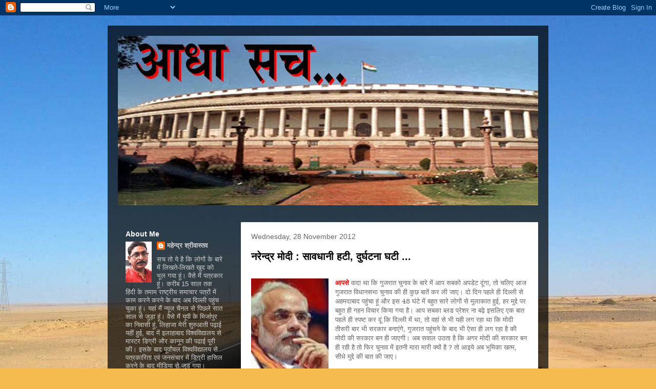

--- FILE ---
content_type: text/html; charset=UTF-8
request_url: https://aadhasachonline.blogspot.com/2012/11/
body_size: 58516
content:
<!DOCTYPE html>
<html class='v2' dir='ltr' lang='en-GB'>
<head>
<link href='https://www.blogger.com/static/v1/widgets/335934321-css_bundle_v2.css' rel='stylesheet' type='text/css'/>
<meta content='width=1100' name='viewport'/>
<meta content='text/html; charset=UTF-8' http-equiv='Content-Type'/>
<meta content='blogger' name='generator'/>
<link href='https://aadhasachonline.blogspot.com/favicon.ico' rel='icon' type='image/x-icon'/>
<link href='http://aadhasachonline.blogspot.com/2012/11/' rel='canonical'/>
<link rel="alternate" type="application/atom+xml" title="आध&#2366; सच... - Atom" href="https://aadhasachonline.blogspot.com/feeds/posts/default" />
<link rel="alternate" type="application/rss+xml" title="आध&#2366; सच... - RSS" href="https://aadhasachonline.blogspot.com/feeds/posts/default?alt=rss" />
<link rel="service.post" type="application/atom+xml" title="आध&#2366; सच... - Atom" href="https://www.blogger.com/feeds/2239931836978162266/posts/default" />
<!--Can't find substitution for tag [blog.ieCssRetrofitLinks]-->
<meta content='http://aadhasachonline.blogspot.com/2012/11/' property='og:url'/>
<meta content='आधा सच...' property='og:title'/>
<meta content='' property='og:description'/>
<title>आध&#2366; सच...: November 2012</title>
<style id='page-skin-1' type='text/css'><!--
/*
-----------------------------------------------
Blogger Template Style
Name:     Travel
Designer: Sookhee Lee
URL:      www.plyfly.net
----------------------------------------------- */
/* Content
----------------------------------------------- */
body {
font: normal normal 13px 'Trebuchet MS',Trebuchet,sans-serif;
color: #666666;
background: #f4bc4f url(//themes.googleusercontent.com/image?id=0BwVBOzw_-hbMMDYxYTU0MmQtZTA5Yi00MTIwLTk3ZjktZWI4MzJhMDQyOTIy) repeat fixed top center;
}
html body .region-inner {
min-width: 0;
max-width: 100%;
width: auto;
}
a:link {
text-decoration:none;
color: #ff9900;
}
a:visited {
text-decoration:none;
color: #b87209;
}
a:hover {
text-decoration:underline;
color: #ff9900;
}
.content-outer .content-cap-top {
height: 0;
background: transparent none repeat-x scroll top center;
}
.content-outer {
margin: 0 auto;
padding-top: 20px;
}
.content-inner {
background: transparent url(//www.blogblog.com/1kt/travel/bg_black_70.png) repeat scroll top left;
background-position: left -0;
background-color: transparent;
padding: 20px;
}
.main-inner .date-outer {
margin-bottom: 2em;
}
/* Header
----------------------------------------------- */
.header-inner .Header .titlewrapper,
.header-inner .Header .descriptionwrapper {
padding-left: 10px;
padding-right: 10px;
}
.Header h1 {
font: normal normal 60px 'Trebuchet MS',Trebuchet,sans-serif;
color: #ffffff;
}
.Header h1 a {
color: #ffffff;
}
.Header .description {
color: #666666;
font-size: 130%;
}
/* Tabs
----------------------------------------------- */
.tabs-inner {
margin: 1em 0 0;
padding: 0;
}
.tabs-inner .section {
margin: 0;
}
.tabs-inner .widget ul {
padding: 0;
background: transparent url(https://resources.blogblog.com/blogblog/data/1kt/travel/bg_black_50.png) repeat scroll top center;
}
.tabs-inner .widget li {
border: none;
}
.tabs-inner .widget li a {
display: inline-block;
padding: 1em 1.5em;
color: #ffffff;
font: normal bold 16px 'Trebuchet MS',Trebuchet,sans-serif;
}
.tabs-inner .widget li.selected a,
.tabs-inner .widget li a:hover {
position: relative;
z-index: 1;
background: transparent url(https://resources.blogblog.com/blogblog/data/1kt/travel/bg_black_50.png) repeat scroll top center;
color: #ffffff;
}
/* Headings
----------------------------------------------- */
h2 {
font: normal bold 14px 'Trebuchet MS',Trebuchet,sans-serif;
color: #ffffff;
}
.main-inner h2.date-header {
font: normal normal 14px 'Trebuchet MS',Trebuchet,sans-serif;
color: #666666;
}
.footer-inner .widget h2,
.sidebar .widget h2 {
padding-bottom: .5em;
}
/* Main
----------------------------------------------- */
.main-inner {
padding: 20px 0;
}
.main-inner .column-center-inner {
padding: 20px 0;
}
.main-inner .column-center-inner .section {
margin: 0 20px;
}
.main-inner .column-right-inner {
margin-left: 20px;
}
.main-inner .fauxcolumn-right-outer .fauxcolumn-inner {
margin-left: 20px;
background: transparent none repeat scroll top left;
}
.main-inner .column-left-inner {
margin-right: 20px;
}
.main-inner .fauxcolumn-left-outer .fauxcolumn-inner {
margin-right: 20px;
background: transparent none repeat scroll top left;
}
.main-inner .column-left-inner,
.main-inner .column-right-inner {
padding: 15px 0;
}
/* Posts
----------------------------------------------- */
h3.post-title {
margin-top: 20px;
}
h3.post-title a {
font: normal bold 20px 'Trebuchet MS',Trebuchet,sans-serif;
color: #000000;
}
h3.post-title a:hover {
text-decoration: underline;
}
.main-inner .column-center-outer {
background: #ffffff none repeat scroll top left;
_background-image: none;
}
.post-body {
line-height: 1.4;
position: relative;
}
.post-header {
margin: 0 0 1em;
line-height: 1.6;
}
.post-footer {
margin: .5em 0;
line-height: 1.6;
}
#blog-pager {
font-size: 140%;
}
#comments {
background: #cccccc none repeat scroll top center;
padding: 15px;
}
#comments .comment-author {
padding-top: 1.5em;
}
#comments h4,
#comments .comment-author a,
#comments .comment-timestamp a {
color: #000000;
}
#comments .comment-author:first-child {
padding-top: 0;
border-top: none;
}
.avatar-image-container {
margin: .2em 0 0;
}
/* Comments
----------------------------------------------- */
#comments a {
color: #000000;
}
.comments .comments-content .icon.blog-author {
background-repeat: no-repeat;
background-image: url([data-uri]);
}
.comments .comments-content .loadmore a {
border-top: 1px solid #000000;
border-bottom: 1px solid #000000;
}
.comments .comment-thread.inline-thread {
background: #ffffff;
}
.comments .continue {
border-top: 2px solid #000000;
}
/* Widgets
----------------------------------------------- */
.sidebar .widget {
border-bottom: 2px solid transparent;
padding-bottom: 10px;
margin: 10px 0;
}
.sidebar .widget:first-child {
margin-top: 0;
}
.sidebar .widget:last-child {
border-bottom: none;
margin-bottom: 0;
padding-bottom: 0;
}
.footer-inner .widget,
.sidebar .widget {
font: normal normal 13px 'Trebuchet MS',Trebuchet,sans-serif;
color: #cccccc;
}
.sidebar .widget a:link {
color: #cccccc;
text-decoration: none;
}
.sidebar .widget a:visited {
color: #b87209;
}
.sidebar .widget a:hover {
color: #cccccc;
text-decoration: underline;
}
.footer-inner .widget a:link {
color: #ff9900;
text-decoration: none;
}
.footer-inner .widget a:visited {
color: #b87209;
}
.footer-inner .widget a:hover {
color: #ff9900;
text-decoration: underline;
}
.widget .zippy {
color: #ffffff;
}
.footer-inner {
background: transparent none repeat scroll top center;
}
/* Mobile
----------------------------------------------- */
body.mobile  {
background-size: 100% auto;
}
body.mobile .AdSense {
margin: 0 -10px;
}
.mobile .body-fauxcolumn-outer {
background: transparent none repeat scroll top left;
}
.mobile .footer-inner .widget a:link {
color: #cccccc;
text-decoration: none;
}
.mobile .footer-inner .widget a:visited {
color: #b87209;
}
.mobile-post-outer a {
color: #000000;
}
.mobile-link-button {
background-color: #ff9900;
}
.mobile-link-button a:link, .mobile-link-button a:visited {
color: #ffffff;
}
.mobile-index-contents {
color: #666666;
}
.mobile .tabs-inner .PageList .widget-content {
background: transparent url(https://resources.blogblog.com/blogblog/data/1kt/travel/bg_black_50.png) repeat scroll top center;
color: #ffffff;
}
.mobile .tabs-inner .PageList .widget-content .pagelist-arrow {
border-left: 1px solid #ffffff;
}

--></style>
<style id='template-skin-1' type='text/css'><!--
body {
min-width: 860px;
}
.content-outer, .content-fauxcolumn-outer, .region-inner {
min-width: 860px;
max-width: 860px;
_width: 860px;
}
.main-inner .columns {
padding-left: 240px;
padding-right: 0px;
}
.main-inner .fauxcolumn-center-outer {
left: 240px;
right: 0px;
/* IE6 does not respect left and right together */
_width: expression(this.parentNode.offsetWidth -
parseInt("240px") -
parseInt("0px") + 'px');
}
.main-inner .fauxcolumn-left-outer {
width: 240px;
}
.main-inner .fauxcolumn-right-outer {
width: 0px;
}
.main-inner .column-left-outer {
width: 240px;
right: 100%;
margin-left: -240px;
}
.main-inner .column-right-outer {
width: 0px;
margin-right: -0px;
}
#layout {
min-width: 0;
}
#layout .content-outer {
min-width: 0;
width: 800px;
}
#layout .region-inner {
min-width: 0;
width: auto;
}
body#layout div.add_widget {
padding: 8px;
}
body#layout div.add_widget a {
margin-left: 32px;
}
--></style>
<style>
    body {background-image:url(\/\/themes.googleusercontent.com\/image?id=0BwVBOzw_-hbMMDYxYTU0MmQtZTA5Yi00MTIwLTk3ZjktZWI4MzJhMDQyOTIy);}
    
@media (max-width: 200px) { body {background-image:url(\/\/themes.googleusercontent.com\/image?id=0BwVBOzw_-hbMMDYxYTU0MmQtZTA5Yi00MTIwLTk3ZjktZWI4MzJhMDQyOTIy&options=w200);}}
@media (max-width: 400px) and (min-width: 201px) { body {background-image:url(\/\/themes.googleusercontent.com\/image?id=0BwVBOzw_-hbMMDYxYTU0MmQtZTA5Yi00MTIwLTk3ZjktZWI4MzJhMDQyOTIy&options=w400);}}
@media (max-width: 800px) and (min-width: 401px) { body {background-image:url(\/\/themes.googleusercontent.com\/image?id=0BwVBOzw_-hbMMDYxYTU0MmQtZTA5Yi00MTIwLTk3ZjktZWI4MzJhMDQyOTIy&options=w800);}}
@media (max-width: 1200px) and (min-width: 801px) { body {background-image:url(\/\/themes.googleusercontent.com\/image?id=0BwVBOzw_-hbMMDYxYTU0MmQtZTA5Yi00MTIwLTk3ZjktZWI4MzJhMDQyOTIy&options=w1200);}}
/* Last tag covers anything over one higher than the previous max-size cap. */
@media (min-width: 1201px) { body {background-image:url(\/\/themes.googleusercontent.com\/image?id=0BwVBOzw_-hbMMDYxYTU0MmQtZTA5Yi00MTIwLTk3ZjktZWI4MzJhMDQyOTIy&options=w1600);}}
  </style>
<link href='https://www.blogger.com/dyn-css/authorization.css?targetBlogID=2239931836978162266&amp;zx=46d5f4be-1278-4d33-95ad-77c5bf1bb2f8' media='none' onload='if(media!=&#39;all&#39;)media=&#39;all&#39;' rel='stylesheet'/><noscript><link href='https://www.blogger.com/dyn-css/authorization.css?targetBlogID=2239931836978162266&amp;zx=46d5f4be-1278-4d33-95ad-77c5bf1bb2f8' rel='stylesheet'/></noscript>
<meta name='google-adsense-platform-account' content='ca-host-pub-1556223355139109'/>
<meta name='google-adsense-platform-domain' content='blogspot.com'/>

</head>
<body class='loading variant-road'>
<div class='navbar section' id='navbar' name='Navbar'><div class='widget Navbar' data-version='1' id='Navbar1'><script type="text/javascript">
    function setAttributeOnload(object, attribute, val) {
      if(window.addEventListener) {
        window.addEventListener('load',
          function(){ object[attribute] = val; }, false);
      } else {
        window.attachEvent('onload', function(){ object[attribute] = val; });
      }
    }
  </script>
<div id="navbar-iframe-container"></div>
<script type="text/javascript" src="https://apis.google.com/js/platform.js"></script>
<script type="text/javascript">
      gapi.load("gapi.iframes:gapi.iframes.style.bubble", function() {
        if (gapi.iframes && gapi.iframes.getContext) {
          gapi.iframes.getContext().openChild({
              url: 'https://www.blogger.com/navbar/2239931836978162266?origin\x3dhttps://aadhasachonline.blogspot.com',
              where: document.getElementById("navbar-iframe-container"),
              id: "navbar-iframe"
          });
        }
      });
    </script><script type="text/javascript">
(function() {
var script = document.createElement('script');
script.type = 'text/javascript';
script.src = '//pagead2.googlesyndication.com/pagead/js/google_top_exp.js';
var head = document.getElementsByTagName('head')[0];
if (head) {
head.appendChild(script);
}})();
</script>
</div></div>
<div class='body-fauxcolumns'>
<div class='fauxcolumn-outer body-fauxcolumn-outer'>
<div class='cap-top'>
<div class='cap-left'></div>
<div class='cap-right'></div>
</div>
<div class='fauxborder-left'>
<div class='fauxborder-right'></div>
<div class='fauxcolumn-inner'>
</div>
</div>
<div class='cap-bottom'>
<div class='cap-left'></div>
<div class='cap-right'></div>
</div>
</div>
</div>
<div class='content'>
<div class='content-fauxcolumns'>
<div class='fauxcolumn-outer content-fauxcolumn-outer'>
<div class='cap-top'>
<div class='cap-left'></div>
<div class='cap-right'></div>
</div>
<div class='fauxborder-left'>
<div class='fauxborder-right'></div>
<div class='fauxcolumn-inner'>
</div>
</div>
<div class='cap-bottom'>
<div class='cap-left'></div>
<div class='cap-right'></div>
</div>
</div>
</div>
<div class='content-outer'>
<div class='content-cap-top cap-top'>
<div class='cap-left'></div>
<div class='cap-right'></div>
</div>
<div class='fauxborder-left content-fauxborder-left'>
<div class='fauxborder-right content-fauxborder-right'></div>
<div class='content-inner'>
<header>
<div class='header-outer'>
<div class='header-cap-top cap-top'>
<div class='cap-left'></div>
<div class='cap-right'></div>
</div>
<div class='fauxborder-left header-fauxborder-left'>
<div class='fauxborder-right header-fauxborder-right'></div>
<div class='region-inner header-inner'>
<div class='header section' id='header' name='Header'><div class='widget Header' data-version='1' id='Header1'>
<div id='header-inner'>
<a href='https://aadhasachonline.blogspot.com/' style='display: block'>
<img alt='आधा सच...' height='331px; ' id='Header1_headerimg' src='https://blogger.googleusercontent.com/img/b/R29vZ2xl/AVvXsEhxwzSAyRyCV6FJEC_mlA7PnyGkTI1ao-Gpr1BS3CAKRzRgHWTuIe4XAitogb_vzQUMhtnMFix-IDg6QJJyYZdZnh8DWbWYOoR0VCY6q2O6vY-VS7DIl9Wbwo5_0tCpFI_VhI_YM07QaMQM/s828/aadha_sach.jpg' style='display: block' width='828px; '/>
</a>
</div>
</div></div>
</div>
</div>
<div class='header-cap-bottom cap-bottom'>
<div class='cap-left'></div>
<div class='cap-right'></div>
</div>
</div>
</header>
<div class='tabs-outer'>
<div class='tabs-cap-top cap-top'>
<div class='cap-left'></div>
<div class='cap-right'></div>
</div>
<div class='fauxborder-left tabs-fauxborder-left'>
<div class='fauxborder-right tabs-fauxborder-right'></div>
<div class='region-inner tabs-inner'>
<div class='tabs no-items section' id='crosscol' name='Cross-column'></div>
<div class='tabs no-items section' id='crosscol-overflow' name='Cross-Column 2'></div>
</div>
</div>
<div class='tabs-cap-bottom cap-bottom'>
<div class='cap-left'></div>
<div class='cap-right'></div>
</div>
</div>
<div class='main-outer'>
<div class='main-cap-top cap-top'>
<div class='cap-left'></div>
<div class='cap-right'></div>
</div>
<div class='fauxborder-left main-fauxborder-left'>
<div class='fauxborder-right main-fauxborder-right'></div>
<div class='region-inner main-inner'>
<div class='columns fauxcolumns'>
<div class='fauxcolumn-outer fauxcolumn-center-outer'>
<div class='cap-top'>
<div class='cap-left'></div>
<div class='cap-right'></div>
</div>
<div class='fauxborder-left'>
<div class='fauxborder-right'></div>
<div class='fauxcolumn-inner'>
</div>
</div>
<div class='cap-bottom'>
<div class='cap-left'></div>
<div class='cap-right'></div>
</div>
</div>
<div class='fauxcolumn-outer fauxcolumn-left-outer'>
<div class='cap-top'>
<div class='cap-left'></div>
<div class='cap-right'></div>
</div>
<div class='fauxborder-left'>
<div class='fauxborder-right'></div>
<div class='fauxcolumn-inner'>
</div>
</div>
<div class='cap-bottom'>
<div class='cap-left'></div>
<div class='cap-right'></div>
</div>
</div>
<div class='fauxcolumn-outer fauxcolumn-right-outer'>
<div class='cap-top'>
<div class='cap-left'></div>
<div class='cap-right'></div>
</div>
<div class='fauxborder-left'>
<div class='fauxborder-right'></div>
<div class='fauxcolumn-inner'>
</div>
</div>
<div class='cap-bottom'>
<div class='cap-left'></div>
<div class='cap-right'></div>
</div>
</div>
<!-- corrects IE6 width calculation -->
<div class='columns-inner'>
<div class='column-center-outer'>
<div class='column-center-inner'>
<div class='main section' id='main' name='Main'><div class='widget Blog' data-version='1' id='Blog1'>
<div class='blog-posts hfeed'>

          <div class="date-outer">
        
<h2 class='date-header'><span>Wednesday, 28 November 2012</span></h2>

          <div class="date-posts">
        
<div class='post-outer'>
<div class='post hentry uncustomized-post-template' itemprop='blogPost' itemscope='itemscope' itemtype='http://schema.org/BlogPosting'>
<meta content='https://blogger.googleusercontent.com/img/b/R29vZ2xl/AVvXsEiA_IRMvo8zEkQs703Id6tSPoM0kZHUvLE1MiiEoFhBLk695Skzceo3H-JSGTALKsC1wWxFjpCLS0ZIsRr-dq66pRmZjhxO0uNrOC7_y9SwDSvYP22ctrEMLq8YiUBzFdGad8KCA3c36pdN/s200/111111.jpg' itemprop='image_url'/>
<meta content='2239931836978162266' itemprop='blogId'/>
<meta content='6492349977732578432' itemprop='postId'/>
<a name='6492349977732578432'></a>
<h3 class='post-title entry-title' itemprop='name'>
<a href='https://aadhasachonline.blogspot.com/2012/11/blog-post_28.html'>नर&#2375;न&#2381;द&#2381;र म&#2379;द&#2368; : स&#2366;वध&#2366;न&#2368; हट&#2368;, द&#2369;र&#2381;घटन&#2366; घट&#2368; ...</a>
</h3>
<div class='post-header'>
<div class='post-header-line-1'></div>
</div>
<div class='post-body entry-content' id='post-body-6492349977732578432' itemprop='description articleBody'>
<div dir="ltr" style="text-align: left;" trbidi="on">
<br />
<div class="separator" style="clear: both; text-align: center;">
<a href="https://blogger.googleusercontent.com/img/b/R29vZ2xl/AVvXsEiA_IRMvo8zEkQs703Id6tSPoM0kZHUvLE1MiiEoFhBLk695Skzceo3H-JSGTALKsC1wWxFjpCLS0ZIsRr-dq66pRmZjhxO0uNrOC7_y9SwDSvYP22ctrEMLq8YiUBzFdGad8KCA3c36pdN/s1600/111111.jpg" imageanchor="1" style="clear: left; float: left; margin-bottom: 1em; margin-right: 1em;"><img border="0" height="200" src="https://blogger.googleusercontent.com/img/b/R29vZ2xl/AVvXsEiA_IRMvo8zEkQs703Id6tSPoM0kZHUvLE1MiiEoFhBLk695Skzceo3H-JSGTALKsC1wWxFjpCLS0ZIsRr-dq66pRmZjhxO0uNrOC7_y9SwDSvYP22ctrEMLq8YiUBzFdGad8KCA3c36pdN/s200/111111.jpg" width="151" /></a></div>
<div class="MsoNormal">
<span lang="HI" style="font-family: &quot;Mangal&quot;,&quot;serif&quot;; line-height: 115%; mso-bidi-font-size: 11.0pt;"><b><span style="color: red;">आपस&#2375;</span></b> व&#2366;द&#2366; थ&#2366; क&#2367; ग&#2369;जर&#2366;त च&#2369;न&#2366;व क&#2375; ब&#2366;र&#2375; म&#2375;&#2306; आप सबक&#2379;
अपड&#2375;ट द&#2370;&#2306;ग&#2366;, त&#2379; चल&#2367;ए आज ग&#2369;जर&#2366;त व&#2367;ध&#2366;नसभ&#2366; च&#2369;न&#2366;व क&#2368; ह&#2368; क&#2369;छ ब&#2366;त&#2375;&#2306; कर ल&#2368; ज&#2366;ए&#2404; द&#2379; द&#2367;न
पहल&#2375; ह&#2368; द&#2367;ल&#2381;ल&#2368; स&#2375; अहमद&#2366;ब&#2366;द पह&#2369;&#2306;च&#2366; ह&#2370;&#2306; और इस 48 घ&#2306;ट&#2375; म&#2375;&#2306; बह&#2369;त स&#2366;र&#2375; ल&#2379;ग&#2379;&#2306; स&#2375; म&#2369;ल&#2366;क&#2366;त
ह&#2369;ई, हर म&#2369;द&#2381;द&#2375; पर बह&#2369;त ह&#2368; गहन व&#2367;च&#2366;र क&#2367;य&#2366; गय&#2366; ह&#2376;&#2404; आप सबक&#2366; ब&#2381;लड प&#2381;र&#2375;शर न&#2366; बढ&#2364;&#2375; इसल&#2367;ए
एक ब&#2366;त पहल&#2375; ह&#2368; स&#2381;पष&#2381;ट कर द&#2370;&#2306; क&#2367; द&#2367;ल&#2381;ल&#2368; म&#2375;&#2306; थ&#2366;, त&#2379; वह&#2366;&#2306; स&#2375; भ&#2368; यह&#2368; लग रह&#2366; थ&#2366; क&#2367; म&#2379;द&#2368;
त&#2368;सर&#2368; ब&#2366;र भ&#2368; सरक&#2366;र बन&#2366;ए&#2306;ग&#2375;, ग&#2369;जर&#2366;त पह&#2369;&#2306;चन&#2375; क&#2375; ब&#2366;द भ&#2368; ऐस&#2366; ह&#2368; लग रह&#2366; ह&#2376; क&#2368; म&#2379;द&#2368; क&#2368;
सरक&#2366;र बन ह&#2368; ज&#2366;एग&#2368;&#2404; अब सव&#2366;ल उठत&#2366; ह&#2376; क&#2367; अगर म&#2379;द&#2368; क&#2368; सरक&#2366;र बन ह&#2368; रह&#2368; ह&#2376; त&#2379; फ&#2367;र च&#2369;न&#2366;व
म&#2375;&#2306; इतन&#2368; म&#2366;र&#2366; म&#2366;र&#2368; क&#2381;य&#2379;&#2306; ह&#2376; </span><span style="font-family: &quot;Mangal&quot;,&quot;serif&quot;; line-height: 115%; mso-bidi-font-size: 11.0pt;">? <span lang="HI">त&#2379; आइय&#2375; अब भ&#2370;म&#2367;क&#2366;
खत&#2381;म, स&#2368;ध&#2375; म&#2369;द&#2381;द&#2375; क&#2368; ब&#2366;त क&#2368; ज&#2366;ए&#2404;</span><o:p></o:p></span></div>
<div class="MsoNormal">
<span style="font-family: &quot;Mangal&quot;,&quot;serif&quot;; line-height: 115%; mso-bidi-font-size: 11.0pt;"><span lang="HI"><br /></span></span></div>
<div class="MsoNormal">
<span lang="HI" style="font-family: &quot;Mangal&quot;,&quot;serif&quot;; line-height: 115%; mso-bidi-font-size: 11.0pt;">व&#2376;स&#2375; त&#2379; य&#2369;द&#2381;ध और च&#2369;न&#2366;व क&#2375; स&#2366;म&#2366;न&#2381;य न&#2367;यम ह&#2376;&#2306;, मसलन
ज&#2379; ज&#2368;त&#2366; वह&#2368; स&#2367;क&#2306;दर&#2404; यह&#2366;&#2306; बह&#2369;त ज&#2381;य&#2366;द&#2366; स&#2366;इ&#2306;स नह&#2368;&#2306; ह&#2376; क&#2367; ऐस&#2366; ह&#2379;त&#2366; त&#2379; ऐस&#2366; ह&#2379;त&#2366;, व&#2376;स&#2366;
ह&#2379;त&#2366; त&#2379; फ&#2367;र य&#2375; ह&#2379;त&#2366;&#2404; ख&#2376;र इन सबक&#2375; ब&#2366;द भ&#2368; म&#2376;&#2306; च&#2366;हत&#2366; ह&#2370;&#2306; क&#2367; आपक&#2379; यह&#2366;&#2306; क&#2368; क&#2369;छ ब&#2366;र&#2368;क
ज&#2366;नक&#2366;र&#2368; द&#2370;&#2306;&#2404; य&#2375; ऐस&#2368; ज&#2366;नक&#2366;र&#2368; ह&#2376; ज&#2367;सस&#2375; यह&#2366;&#2306; म&#2379;द&#2368; क&#2368; हव&#2366; ह&#2379;त&#2375; ह&#2369;ए भ&#2368; ख&#2369;द म&#2379;द&#2368; स&#2366;हब
क&#2368; हव&#2366; न&#2367;कल&#2368; ह&#2369;ई ह&#2376;&#2404; ग&#2369;जर&#2366;त म&#2375; व&#2367;ध&#2366;नसभ&#2366; क&#2368; 41 स&#2368;ट&#2375;&#2306; ऐस&#2368; ह&#2376;, ज&#2379; म&#2379;द&#2368; क&#2366; गण&#2367;त प&#2370;र&#2368;
तरह स&#2375; ब&#2367;ग&#2366;ड&#2364; सकत&#2368; ह&#2376;&#2306;&#2404; यह&#2366;&#2306; प&#2367;छल&#2375; च&#2369;न&#2366;व म&#2375;&#2306; ब&#2368;ज&#2375;प&#2368; क&#2368; ज&#2368;त त&#2379; ह&#2379; गई थ&#2368;, ल&#2375;क&#2367;न मत&#2379;&#2306;
क&#2366; अ&#2306;तर क&#2366;फ&#2368; कम थ&#2366;&#2404; इसम&#2375;&#2306; 18 स&#2368;ट&#2375;&#2306; कच&#2381;छ और स&#2380;र&#2366;ष&#2381;ट&#2381;र क&#2375; ह&#2367;स&#2381;स&#2375; म&#2375;&#2306; आत&#2368; ह&#2376;&#2306;&#2404; इस ब&#2366;र
क&#2375;श&#2369;भ&#2366;ई पट&#2375;ल न&#2375; अलग प&#2366;र&#2381;ट&#2368; बन&#2366; ल&#2368; ह&#2376;, ल&#2367;ह&#2366;ज&#2366; क&#2369;छ न&#2369;कस&#2366;न त&#2379; यह&#2366;&#2306; ब&#2368;ज&#2375;प&#2368; क&#2379; उठ&#2366;न&#2366;
ह&#2368; ह&#2379;ग&#2366;&#2404; व&#2376;स&#2375; भ&#2368; यह&#2366;&#2306; ज&#2366;त&#2367;व&#2366;द क&#2368; र&#2366;जन&#2368;त&#2367; बह&#2369;त चरम पर रह&#2366; करत&#2368; ह&#2376;, इसल&#2367;ए ल&#2379;ग क&#2375;श&#2369;भ&#2366;ई
क&#2379; कम आ&#2306;कन&#2375; क&#2379; त&#2376;य&#2366;र नह&#2368;&#2306; ह&#2376;, ल&#2375;क&#2367;न व&#2381;यक&#2381;त&#2367;गत र&#2370;प स&#2375; म&#2376;न&#2375; ज&#2379; समझ&#2366; ह&#2376;, म&#2369;झ&#2375; नह&#2368;&#2306;
लगत&#2366; क&#2367; क&#2375;शभ&#2366;ई क&#2368; ग&#2369;जर&#2366;त पर&#2367;वर&#2381;तन प&#2366;र&#2381;ट&#2368; इस ब&#2366;र क&#2379;ई बड&#2364;&#2366; कर&#2367;श&#2381;म&#2366; कर प&#2366;एग&#2368;&#2404;</span><span style="font-family: &quot;Mangal&quot;,&quot;serif&quot;; line-height: 115%; mso-bidi-font-size: 11.0pt;"><o:p></o:p></span><br />
<span lang="HI" style="font-family: &quot;Mangal&quot;,&quot;serif&quot;; line-height: 115%; mso-bidi-font-size: 11.0pt;"><br /></span></div>
<div class="MsoNormal">
<span lang="HI" style="font-family: &quot;Mangal&quot;,&quot;serif&quot;; line-height: 115%; mso-bidi-font-size: 11.0pt;">ह&#2366;&#2306; आपक&#2379; पत&#2366; ह&#2368; ह&#2376; क&#2367; म&#2379;द&#2368; न&#2375; प&#2367;छल&#2375; य&#2366;न&#2367;
2007 क&#2375; व&#2367;ध&#2366;नसभ&#2366; च&#2369;न&#2366;व म&#2375;&#2306; 182 म&#2375;&#2306; स&#2375; 117 स&#2368;ट&#2379;&#2306; पर ज&#2368;त ह&#2366;स&#2367;ल कर द&#2370;सर&#2368; ब&#2366;र अपन&#2368; सरक&#2366;र
बन&#2366;ई थ&#2368;</span><span style="font-family: &quot;Mangal&quot;,&quot;serif&quot;; line-height: 115%; mso-bidi-font-size: 11.0pt;">, <span lang="HI">ज&#2379; सत&#2381;त&#2366; क&#2375; ज&#2366;द&#2369;ई आ&#2306;कड&#2364;&#2375; 92 स&#2375; स&#2367;र&#2381;फ
25 स&#2368;ट&#2375;&#2306; ज&#2381;य&#2366;द&#2366; ह&#2376;</span>, <span lang="HI">ल&#2375;क&#2367;न</span>, <span lang="HI">76 स&#2368;ट&#2375;&#2306; ऐस&#2368;
रह&#2368;&#2306;</span>, <span lang="HI">ज&#2367;न पर भ&#2366;जप&#2366;</span>-<span lang="HI">क&#2366;&#2306;ग&#2381;र&#2375;स क&#2375; ब&#2368;च क&#2366;&#2306;ट&#2375;
क&#2366; म&#2369;क&#2366;बल&#2366; रह&#2366; और अ&#2306;त&#2367;म र&#2366;उ&#2306;ड म&#2375;&#2306; भ&#2366;जप&#2366; इनम&#2375;&#2306; स&#2375; 41 स&#2368;ट&#2379;&#2306; क&#2379; अपन&#2368; झ&#2379;ल&#2368; म&#2375;&#2306; करन&#2375;
म&#2375;&#2306; क&#2366;मय&#2366;ब ह&#2379; गई&#2404; इन 41 स&#2368;ट&#2379;&#2306; म&#2375;&#2306; भ&#2368; 4 स&#2368;ट&#2379;&#2306; पर उसक&#2375; उम&#2381;म&#2368;दव&#2366;र बम&#2369;श&#2381;क&#2367;ल एक हज&#2366;र
व&#2379;ट क&#2375; अ&#2306;तर स&#2375; ज&#2368;त प&#2366;ए&#2404; इस&#2368; तरह 9 उम&#2381;म&#2368;दव&#2366;र त&#2368;न हज&#2366;र व&#2379;ट</span>, <span lang="HI">11
उम&#2381;म&#2368;दव&#2366;र प&#2366;&#2306;च हज&#2366;र व&#2379;ट और 16 उम&#2381;म&#2368;दव&#2366;र स&#2367;र&#2381;फ दस हज&#2366;र व&#2379;ट ज&#2381;य&#2366;द&#2366; ल&#2375;कर ह&#2368; ज&#2368;त क&#2366;
स&#2375;हर&#2366; अपन&#2375; स&#2367;र पर ब&#2366;&#2306;ध सक&#2375;&#2404;</span><o:p></o:p></span></div>
<div class="MsoNormal">
<span lang="HI" style="font-family: &quot;Mangal&quot;,&quot;serif&quot;; line-height: 115%; mso-bidi-font-size: 11.0pt;">म&#2379;द&#2368; क&#2379; प&#2367;छल&#2375; च&#2369;न&#2366;व म&#2375; सबस&#2375; ज&#2381;य&#2366;द&#2366; क&#2366;मय&#2366;ब&#2368; कच&#2381;छ
&#8211; स&#2380;र&#2366;ष&#2381;ट&#2381;र म&#2375;&#2306; म&#2367;ल&#2368; थ&#2368;&#2404; ग&#2369;जर&#2366;त क&#2375; इस सबस&#2375; बड&#2364;&#2375; ह&#2367;स&#2381;स&#2375; म&#2375;&#2306; ब&#2368;ज&#2375;प&#2368; क&#2375; ख&#2366;त&#2375; म&#2375;&#2306;
58 म&#2375;&#2306; स&#2375; 43 स&#2368;ट&#2375;&#2306; गई&#2306;&#2404; ल&#2375;क&#2367;न 18 स&#2368;ट&#2379;&#2306; पर त&#2379; यह&#2366;&#2306; भ&#2368; ब&#2368;ज&#2375;प&#2368; उम&#2381;म&#2368;दव&#2366;र&#2379;&#2306; क&#2379; ज&#2368;त क&#2375;
ल&#2367;ए बह&#2369;त पस&#2368;न&#2366; बह&#2366;न&#2366; पड&#2364;&#2366;&#2404; ह&#2366;लत य&#2375; थ&#2368; क&#2367; यह&#2366;&#2306; क&#2368; ख&#2306;भल&#2367;य&#2366; स&#2368;ट भ&#2366;जप&#2366; क&#2366; उम&#2381;म&#2368;दव&#2366;र
महज</span><span style="font-family: &quot;Mangal&quot;,&quot;serif&quot;; line-height: 115%; mso-bidi-font-size: 11.0pt;"> 798 <span lang="HI">व&#2379;ट स&#2375; ह&#2368; ज&#2368;त प&#2366;य&#2366;&#2404; ब&#2366;त यह&#2366;&#2306; क&#2375; द&#2370;सर&#2375; ह&#2367;स&#2381;स&#2375;
क&#2368; कर&#2375;&#2306; त&#2379; र&#2366;जप&#2368;पल&#2366; व&#2367;ध&#2366;नसभ&#2366; क&#2381;ष&#2375;त&#2381;र म&#2375;&#2306; स&#2367;र&#2381;फ 631</span>, <span lang="HI">म&#2366;&#2306;डल म&#2375;&#2306;
स&#2367;र&#2381;फ 677</span>, <span lang="HI">ख&#2306;भल&#2367;य&#2366; म&#2375;&#2306; 798 और क&#2366;&#2306;कर&#2375;ज म&#2375;&#2306; ज&#2368;त</span>-<span lang="HI">ह&#2366;र क&#2366; य&#2375; अ&#2306;तर महज 840 व&#2379;ट&#2379;&#2306; क&#2366; रह&#2366;&#2404; म&#2369;झ&#2375; लगत&#2366; ह&#2376; क&#2367; इस नजर&#2367;य&#2375; स&#2375; अगर प&#2367;छल&#2375;
च&#2369;न&#2366;व क&#2379; द&#2375;ख&#2366; ज&#2366;ए त&#2379; म&#2379;द&#2368; क&#2368; ह&#2366;लत उतन&#2368; अच&#2381;छ&#2368; नह&#2368;&#2306; रह&#2368; ह&#2376;, ज&#2367;तन&#2368; द&#2375;श भर म&#2375;&#2306; चर&#2381;च&#2366;
ह&#2376;&#2404; इस&#2368;ल&#2367;ए त&#2379; कहत&#2366; ह&#2370;&#2306; क&#2367; स&#2366;वध&#2366;न&#2368; हट&#2368;, द&#2369;र&#2381;घटन&#2366; ह&#2369;ई&#2404; </span><o:p></o:p></span></div>
<div class="MsoNormal">
<span style="font-family: &quot;Mangal&quot;,&quot;serif&quot;; line-height: 115%; mso-bidi-font-size: 11.0pt;"><span lang="HI"><br /></span></span></div>
<div class="MsoNormal">
<span lang="HI" style="font-family: &quot;Mangal&quot;,&quot;serif&quot;; line-height: 115%; mso-bidi-font-size: 11.0pt;">ह&#2366;ल&#2366;क&#2367; व&#2367;ध&#2366;नसभ&#2366; न&#2367;र&#2381;व&#2366;चन क&#2381;ष&#2375;त&#2381;र&#2379;&#2306; क&#2375; पर&#2367;स&#2368;मन
क&#2375; ब&#2366;द शहर&#2368; आब&#2366;द&#2368; क&#2368; स&#2368;ट&#2375;&#2306; पहल&#2375; क&#2375; म&#2369;क&#2366;बल&#2375; क&#2366;फ&#2368; बढ&#2364; गई ह&#2376;&#2306;&#2404; कह&#2366; त&#2379; य&#2375; ज&#2366; रह&#2366; ह&#2376;
क&#2367; शहर&#2368; क&#2381;ष&#2375;त&#2381;र म&#2375;&#2306; स&#2368;ट&#2375;&#2306; बढ&#2364;न&#2375; क&#2366; फ&#2366;यद&#2366; म&#2379;द&#2368; क&#2379; ह&#2379;ग&#2366;, ल&#2375;क&#2367;न इस&#2375; द&#2370;सर&#2368; तरह स&#2375; भ&#2368;
द&#2375;ख&#2366; ज&#2366; रह&#2366; ह&#2376;&#2404; मसलन ज&#2379; ल&#2379;ग म&#2379;द&#2368; स&#2375; न&#2366;र&#2366;ज ह&#2376;&#2306;, य&#2366; ज&#2379; उनक&#2368; सरक&#2366;र क&#2375; प&#2381;रदर&#2381;शन स&#2375; न&#2366;ख&#2369;श
ह&#2376;&#2306;, व&#2379; क&#2366;&#2306;ग&#2381;र&#2375;स क&#2379; व&#2379;ट करत&#2375;, ल&#2375;क&#2367;न म&#2376;द&#2366;न म&#2375;&#2306; क&#2375;श&#2370;भ&#2366;ई पट&#2375;ल क&#2368; ग&#2369;जर&#2366;त पर&#2367;वर&#2381;तन प&#2366;र&#2381;ट&#2368;
क&#2375; उतरन&#2375; स&#2375; अब व&#2367;र&#2379;ध&#2368; व&#2379;ट&#2379;&#2306; क&#2366; क&#2366;&#2306;ग&#2381;र&#2375;स और ग&#2369;जर&#2366;त पर&#2367;वर&#2381;तन प&#2366;र&#2381;ट&#2368; म&#2375;&#2306; बटव&#2366;र&#2366; ह&#2379;
ज&#2366;एग&#2366;, ज&#2367;सक&#2366; फ&#2366;यद&#2366; स&#2368;ध&#2375; म&#2379;द&#2368; क&#2379; ह&#2379; सकत&#2366; ह&#2376;&#2404; बदल&#2375; ह&#2366;ल&#2366;त म&#2375;&#2306; अपन&#2368; स&#2306;भ&#2366;वन&#2366; ज&#2366;नन&#2375; क&#2375;
ल&#2367;ए ब&#2368;ज&#2375;प&#2368; न&#2375; ज&#2379; सर&#2381;व&#2375; कर&#2366;य&#2366;</span><span style="font-family: &quot;Mangal&quot;,&quot;serif&quot;; line-height: 115%; mso-bidi-font-size: 11.0pt;">, <span lang="HI">उसम&#2375;&#2306; 48 व&#2367;ध&#2366;न सभ&#2366;
स&#2368;ट&#2379;&#2306; पर त&#2379; उसक&#2368; ज&#2368;त स&#2380; प&#2381;रत&#2367;शत बत&#2366;ई गई</span>, <span lang="HI">ल&#2375;क&#2367;न 32 स&#2368;ट&#2379;&#2306; पर
य&#2375; स&#2306;भ&#2366;वन&#2366; स&#2367;र&#2381;फ 30 प&#2381;रत&#2367;शत</span>, <span lang="HI">42 स&#2368;ट&#2379;&#2306; पर 50 प&#2381;रत&#2367;शत और 60 स&#2368;ट&#2379;&#2306;
पर 60 प&#2381;रत&#2367;शत आ&#2306;क&#2368; गई ह&#2376;&#2404; ह&#2366;ल&#2366;&#2306;क&#2367; ग&#2369;जर&#2366;त क&#2368; सत&#2381;त&#2366; म&#2375;&#2306; बन&#2375; रहन&#2375; क&#2375; ल&#2367;ए 92 स&#2368;ट&#2375;&#2306; ह&#2368;
पर&#2381;य&#2366;प&#2381;त ह&#2376;&#2306;</span>. <span lang="HI">यद&#2367; सर&#2381;व&#2375; पर यक&#2368;न क&#2367;य&#2366; ज&#2366;य&#2375; त&#2379; ह&#2376;ट&#2381;र&#2367;क क&#2375; ल&#2367;ए
म&#2379;द&#2368; क&#2379; स&#2367;र&#2381;फ 44 स&#2368;ट&#2379;&#2306; पर ह&#2368; कड&#2364;&#2368; म&#2375;हनत करन&#2375; क&#2368; जर&#2370;रत ह&#2379;ग&#2368;&#2404;</span><o:p></o:p></span></div>
<div class="MsoNormal">
<span style="font-family: &quot;Mangal&quot;,&quot;serif&quot;; line-height: 115%; mso-bidi-font-size: 11.0pt;"><span lang="HI"><br /></span></span></div>
<div class="MsoNormal">
<span lang="HI" style="font-family: &quot;Mangal&quot;,&quot;serif&quot;; line-height: 115%; mso-bidi-font-size: 11.0pt;">व&#2376;स&#2375; यह&#2366;&#2306; च&#2369;न&#2366;व प&#2381;रच&#2366;र म&#2375;&#2306; भ&#2368; क&#2366;फ&#2368; नय&#2366;पन द&#2367;ख&#2366;ई
द&#2375; रह&#2366; ह&#2376;&#2404; आजकल ब&#2368;ज&#2375;प&#2368; क&#2366; एक व&#2367;ज&#2381;ञ&#2366;पन चर&#2381;च&#2366; म&#2375;&#2306; ह&#2376;&#2404; इसम&#2375;&#2306; कबड&#2381;ड&#2368; क&#2375; ख&#2375;ल क&#2375; ल&#2367;ए द&#2379;
ट&#2368;म&#2375;&#2306; त&#2376;य&#2366;र ह&#2376;&#2306;, और म&#2376;द&#2366;न म&#2375;&#2306; ह&#2376;&#2306;&#2404; र&#2375;फर&#2368; द&#2379;न&#2379;&#2306; ट&#2368;म&#2379;&#2306; क&#2375; कप&#2381;त&#2366;न क&#2379; ब&#2369;ल&#2366;त&#2366; ह&#2376; त&#2379; ब&#2368;ज&#2375;प&#2368;
क&#2366; कप&#2381;त&#2366;न आग&#2375; आ ज&#2366;त&#2366; ह&#2376;, ल&#2375;क&#2367;न&nbsp; क&#2366;&#2306;ग&#2381;र&#2375;स क&#2366;
कप&#2381;त&#2366;न नह&#2368;&#2306; आत&#2366; ह&#2376;, यह&#2366;&#2306; ख&#2367;ल&#2366;ड&#2364;&#2368; एक द&#2370;सर&#2375; क&#2368; ओर द&#2375;खत&#2375; ह&#2376;&#2306;&#2404; फ&#2367;र र&#2375;फर&#2368; क&#2366;&#2306;ग&#2381;र&#2375;स क&#2368;
ओर स&#2375; उप कप&#2381;त&#2366;न क&#2379; ब&#2369;ल&#2366;य&#2366; ज&#2366;त&#2366; ह&#2376; त&#2379; सभ&#2368; ख&#2367;ल&#2366;ड&#2364;&#2367;य&#2379;&#2306; म&#2375;&#2306; म&#2366;र&#2368; म&#2366;र&#2368; ह&#2379; ज&#2366;त&#2368; ह&#2376; और
सब आग&#2375; बढ&#2364;त&#2375; ह&#2376;&#2306;&#2404; इसस&#2375; ब&#2368;ज&#2375;प&#2368; य&#2375; स&#2366;ब&#2367;त करन&#2366; च&#2366;हत&#2368; ह&#2376; क&#2367; क&#2366;&#2306;ग&#2381;र&#2375;स एक ऐस&#2368; ट&#2368;म ह&#2376;,
ज&#2367;सक&#2366; क&#2379;ई कप&#2381;त&#2366;न ह&#2368; नह&#2368;&#2306; ह&#2376;&#2404; ल&#2375;क&#2367;न सव&#2366;ल य&#2375; उठत&#2366; ह&#2376; क&#2367; ग&#2369;जर&#2366;त म&#2375;&#2306; ब&#2368;ज&#2375;प&#2368; स&#2375; ह&#2368; उसक&#2366;
उप कप&#2381;त&#2366;न प&#2370;छ ल&#2367;य&#2366; ज&#2366;ए त&#2379; म&#2369;झ&#2375; लगत&#2366; ह&#2376; क&#2367; ब&#2368;ज&#2375;प&#2368; क&#2375; प&#2366;स भ&#2368; उप कप&#2381;त&#2366;न क&#2375; ल&#2367;ए क&#2379;ई
न&#2366;म नह&#2368;&#2306; ह&#2376;&#2404; इस&#2368; तरह क&#2375; कई व&#2367;ज&#2381;ञ&#2366;पन यह&#2366;&#2306; ल&#2379;ग&#2379;&#2306; क&#2375; ब&#2368;च ख&#2366;स चर&#2381;च&#2366; म&#2375;&#2306; ह&#2376;&#2306;&#2404; </span><span style="font-family: &quot;Mangal&quot;,&quot;serif&quot;; line-height: 115%; mso-bidi-font-size: 11.0pt;"><o:p></o:p></span></div>
<div class="MsoNormal">
<span lang="HI" style="font-family: &quot;Mangal&quot;,&quot;serif&quot;; line-height: 115%; mso-bidi-font-size: 11.0pt;"><br /></span></div>
<div class="MsoNormal">
<span lang="HI" style="font-family: &quot;Mangal&quot;,&quot;serif&quot;; line-height: 115%; mso-bidi-font-size: 11.0pt;">व&#2376;स&#2375; यह&#2366;&#2306; क&#2366;&#2306;ग&#2381;र&#2375;स&#2367;य&#2379;&#2306; क&#2379; एक स&#2366;थ द&#2379; च&#2369;न&#2366;व लड&#2364;न&#2375;
पड&#2364; रह&#2375; ह&#2376;&#2306;&#2404; एक त&#2379; व&#2379; व&#2367;ध&#2366;नसभ&#2366; क&#2366; च&#2369;न&#2366;व लड&#2364; ह&#2368; रह&#2375; ह&#2376;&#2306;, द&#2370;सर&#2368; अपन&#2368; प&#2366;र&#2381;ट&#2368; क&#2375; भ&#2367;तरघ&#2366;त
स&#2375; भ&#2368; उन&#2381;ह&#2375;&#2306; ज&#2370;झन&#2366; पड&#2364; रह&#2366; ह&#2376;&#2404; म&#2366;न&#2366; ज&#2366; रह&#2366; थ&#2366; क&#2367; क&#2366;&#2306;ग&#2381;र&#2375;स क&#2375; द&#2367;ग&#2381;गज न&#2375;त&#2366; श&#2306;कर स&#2367;&#2306;ह
ब&#2366;घ&#2375;ल&#2366; क&#2379; प&#2366;र&#2381;ट&#2368; प&#2370;र&#2368; त&#2366;कत द&#2375;ग&#2368; और उन&#2381;ह&#2368;&#2306; क&#2368; अग&#2369;व&#2366;ई म&#2375;&#2306; य&#2375; च&#2369;न&#2366;व लड&#2364;&#2366; ज&#2366;एग&#2366;&#2404; ल&#2375;क&#2367;न
क&#2366;&#2306;ग&#2381;र&#2375;स न&#2375; ब&#2366;घ&#2375;ल&#2366; क&#2379; ज&#2367;तन&#2366; तवज&#2381;ज&#2379; द&#2375;न&#2366; च&#2366;ह&#2367;ए थ&#2366;, श&#2366;यद व&#2379; नह&#2368;&#2306; द&#2367;य&#2366;, ल&#2367;ह&#2366;ज&#2366; ख&#2369;ल&#2375;
त&#2380;र पर त&#2379; नह&#2368;&#2306; ल&#2375;क&#2367;न ब&#2366;घ&#2375;ल&#2366; अपन&#2368; अनद&#2375;ख&#2368; स&#2375; क&#2366;फ&#2368; खफ&#2366; ह&#2376;&#2306; और च&#2369;न&#2366;व क&#2375; ऐन वक&#2381;त व&#2379; ह&#2376;&#2306;
कह&#2366;&#2306; </span><span style="font-family: &quot;Mangal&quot;,&quot;serif&quot;; line-height: 115%; mso-bidi-font-size: 11.0pt;">?<span lang="HI"> क&#2367;स&#2368; क&#2379; नह&#2368;&#2306; पत&#2366;&#2404; अच&#2381;छ&#2366; फ&#2367;र क&#2366;&#2306;ग&#2381;र&#2375;स न&#2375; क&#2369;छ जल&#2381;दब&#2366;ज&#2368;
भ&#2368; क&#2368;, मसलन च&#2369;न&#2366;व क&#2375; द&#2379; मह&#2368;न&#2375; पहल&#2375; ह&#2368; तम&#2366;म च&#2369;न&#2366;व&#2368; घ&#2379;षण&#2366;ए&#2306; कर ड&#2366;ल&#2368;, अब च&#2369;न&#2366;व क&#2375; वक&#2381;त
उनक&#2375; कम&#2366;न म&#2375;&#2306; क&#2379;ई त&#2368;र ह&#2368; नह&#2368;&#2306; ह&#2376;&#2404; सह&#2368; त&#2379; य&#2375; ह&#2376; क&#2367; जब द&#2379; मह&#2368;न&#2375; क&#2366;&#2306;ग&#2381;र&#2375;स न&#2375; च&#2369;न&#2366;व&#2368;
घ&#2379;षण&#2366;ए&#2306; करन&#2368;&#2306; श&#2369;र&#2370; क&#2368;&#2306; त&#2379; इसस&#2375; म&#2369;ख&#2381;यम&#2306;त&#2381;र&#2368; नर&#2375;न&#2381;द&#2381;र म&#2379;द&#2368; भ&#2368; पर&#2375;श&#2366;न ह&#2379; गए थ&#2375;&#2404; ल&#2375;क&#2367;न
आज क&#2366;&#2306;ग&#2381;र&#2375;स क&#2366; ह&#2366;थ ख&#2366;ल&#2368; ह&#2376;&#2404; </span><o:p></o:p></span><br />
<span style="font-family: &quot;Mangal&quot;,&quot;serif&quot;; line-height: 115%; mso-bidi-font-size: 11.0pt;"><span lang="HI"><br /></span></span></div>
<div class="MsoNormal">
<span style="color: red;"><span lang="HI" style="font-family: &quot;Mangal&quot;,&quot;serif&quot;; line-height: 115%; mso-bidi-font-size: 11.0pt;">सच बत&#2366;ऊ&#2306; त&#2379; इस च&#2369;न&#2366;व म&#2375;&#2306; म&#2369;द&#2381;द&#2366; क&#2381;य&#2366; ह&#2379;</span><span style="font-family: &quot;Mangal&quot;,&quot;serif&quot;; line-height: 115%; mso-bidi-font-size: 11.0pt;">
?<span lang="HI"> य&#2375; नर&#2375;न&#2381;द&#2381;र म&#2379;द&#2368; भ&#2368; नह&#2368;&#2306; समझ प&#2366; रह&#2375; ह&#2376;&#2306;&#2404; द&#2366;व&#2366; भल&#2375; क&#2367;य&#2366; ज&#2366; रह&#2366; ह&#2379;
क&#2367; च&#2369;न&#2366;व म&#2375;&#2306; व&#2367;क&#2366;स म&#2369;द&#2381;द&#2366; ह&#2379;ग&#2366;, ल&#2375;क&#2367;न यह&#2366;&#2306; सड&#2364;क, ब&#2367;जल&#2368;, प&#2366;न&#2368; ज&#2376;स&#2368; क&#2379;ई ख&#2366;स द&#2367;क&#2381;कत
नह&#2368;&#2306; ह&#2376;&#2404; ह&#2366;&#2306; क&#2369;छ इल&#2366;क&#2379;&#2306; म&#2375;&#2306; प&#2366;न&#2368; क&#2368; द&#2367;क&#2381;कत जर&#2370;र ह&#2376;, ल&#2375;क&#2367;न व&#2379; इतन&#2366; बड&#2364;&#2366; म&#2369;द&#2381;द&#2366; नह&#2368;
ह&#2376;&#2306; ज&#2379; इस च&#2369;न&#2366;व क&#2379; स&#2368;ध&#2375; प&#2381;रभ&#2366;व&#2367;त कर&#2375;&#2404; अ&#2306;दर क&#2368; ब&#2366;त त&#2379; य&#2375; ह&#2376; क&#2367; ख&#2369;द म&#2379;द&#2368; ग&#2369;जर&#2366;त म&#2375;
क&#2366;&#2306;ग&#2381;र&#2375;स अध&#2381;यक&#2381;ष स&#2379;न&#2367;य&#2366; ग&#2366;&#2306;ध&#2368; क&#2368; च&#2369;न&#2366;व&#2368; सभ&#2366;ओ&#2306; क&#2366; इ&#2306;तज&#2366;र कर रह&#2375; ह&#2376;&#2306;&#2404; उन&#2381;ह&#2375;&#2306; लगत&#2366;
ह&#2376; क&#2367; अगर स&#2379;न&#2367;य&#2366; प&#2367;छल&#2375; च&#2369;न&#2366;व क&#2368; तरह इस ब&#2366;र भ&#2368; उनक&#2375; ख&#2367;ल&#2366;फ क&#2369;छ तल&#2381;ख ट&#2367;प&#2381;पण&#2368; करत&#2368;&#2306;
ह&#2376;&#2306; त&#2379; उस&#2368; क&#2379; ल&#2375;कर म&#2379;द&#2368; म&#2376;द&#2366;न म&#2375;&#2306; क&#2370;द ज&#2366;एग&#2375;&#2306;&#2404; आपक&#2379; य&#2366;द ह&#2379;ग&#2366; क&#2367; प&#2367;छल&#2375; च&#2369;न&#2366;व म&#2375;&#2306; स&#2379;न&#2367;य&#2366;
ग&#2366;&#2306;ध&#2368; न&#2375; न&#2366;म भल&#2375; न&#2366; ल&#2367;य&#2366; ह&#2379;, ल&#2375;क&#2367;न म&#2379;द&#2368; क&#2379;</span> &#8221;<span lang="HI"> म&#2380;त क&#2366; स&#2380;द&#2366;गर
</span>&#8220; <span lang="HI">&nbsp;बत&#2366;य&#2366; थ&#2366;&#2404; स&#2379;न&#2367;य&#2366; त&#2379;
एक ब&#2366;र ब&#2379;ल कर ग&#2369;जर&#2366;त स&#2375; द&#2367;ल&#2381;ल&#2368; पह&#2369;&#2306;च गई&#2306;, ल&#2375;क&#2367;न म&#2379;द&#2368; न&#2375; म&#2380;त क&#2375; स&#2380;द&#2366;गर क&#2379; ऐस&#2366; भ&#2369;न&#2366;य&#2366;
क&#2367; यह&#2366;&#2306; क&#2366;&#2306;ग&#2381;र&#2375;स औ&#2306;ध&#2375; म&#2369;&#2306;ह ज&#2366; ग&#2367;र&#2368;&#2404; अब इस ब&#2366;र भ&#2368; उन&#2381;ह&#2375;&#2306; भर&#2379;स&#2366; ह&#2376; क&#2367; उनक&#2375; ब&#2366;र&#2375; म&#2375;&#2306;
क&#2369;छ ऐस&#2368; ट&#2367;प&#2381;पण&#2368; आए, ज&#2367;स&#2375; व&#2379; म&#2369;द&#2381;द&#2366; बन&#2366; ल&#2375;&#2306;&#2404; सच यह&#2368; ह&#2376; क&#2367; ग&#2369;जर&#2366;त म&#2375;&#2306; व&#2367;क&#2366;स क&#2368; ब&#2366;त&#2375;&#2306;
करन&#2366; ब&#2375;म&#2366;न&#2368; स&#2368; लगत&#2368; ह&#2376;&#2404;</span><o:p></o:p></span></span><br />
<span style="font-family: &quot;Mangal&quot;,&quot;serif&quot;; line-height: 115%; mso-bidi-font-size: 11.0pt;"><span lang="HI"><br /></span></span></div>
<div class="MsoNormal">
<span lang="HI" style="color: blue; font-family: &quot;Mangal&quot;,&quot;serif&quot;; line-height: 115%; mso-bidi-font-size: 11.0pt;"><b>म&#2375;र&#2366; व&#2379;ट म&#2375;र&#2368; सरक&#2366;र </b></span><span style="font-family: &quot;Mangal&quot;,&quot;serif&quot;; line-height: 115%; mso-bidi-font-size: 11.0pt;"><b><span style="color: blue;">:</span></b>&nbsp; <span lang="HI">म&#2375;र&#2375; न&#2381;य&#2370;ज च&#2376;नल आईब&#2368;एन 7 क&#2366; य&#2375; ख&#2366;स
क&#2366;र&#2381;यक&#2381;रम ह&#2376;&#2404; ज&#2367;सक&#2366; र&#2379;ज&#2366;न&#2366; श&#2366;म 7.30 पर ग&#2369;जर&#2366;त क&#2375; व&#2367;भ&#2367;न&#2381;न शहर&#2379;&#2306; स&#2375; स&#2368;ध&#2366; प&#2381;रस&#2366;रण क&#2367;य&#2366;
ज&#2366;त&#2366; ह&#2376;&#2404; इसम&#2375;&#2306; हम ख&#2366;सत&#2380;र पर ग&#2369;जर&#2366;त क&#2375; च&#2369;न&#2366;व क&#2368; नब&#2381;ज टट&#2379;लन&#2375; और न&#2375;त&#2366;ओ&#2306; स&#2375; जनत&#2366; सव&#2366;ल
प&#2370;छ कर उनक&#2366; ह&#2367;स&#2366;ब म&#2366;&#2306;गत&#2368; ह&#2376;, य&#2366;न&#2367; न&#2375;त&#2366;ओ&#2306; क&#2379; द&#2375;न&#2366; ह&#2379;त&#2366; ह&#2376; अपन&#2375; क&#2366;म क&#2366;ज क&#2366; ल&#2375;ख&#2366; ज&#2379;ख&#2366;&#2404;
एक ब&#2366;त म&#2376;&#2306; ख&#2366;स त&#2380;र पर द&#2375;ख रह&#2366; ह&#2370;&#2306; क&#2367; ग&#2369;जर&#2366;त क&#2366; द&#2306;ग&#2366; य&#2366;न&#2367; ग&#2379;धर&#2366; कह&#2368;&#2306; अब व&#2376;स&#2375; त&#2379; चर&#2381;च&#2366;
म&#2375;&#2306; नह&#2368;&#2306; ह&#2376;&#2404; ल&#2375;क&#2367;न इस&#2375; म&#2369;द&#2381;द&#2366; बन&#2366;न&#2375; क&#2368; स&#2366;ज&#2367;श क&#2368; ज&#2366; रह&#2368; ह&#2376;&#2404; स&#2366;ज&#2367;श क&#2380;न कर रह&#2366; ह&#2376;,
क&#2381;य&#2379;&#2306; कर रह&#2366; ह&#2376;, य&#2375; त&#2379; वह&#2368; ज&#2366;न&#2375;&#2306;, ल&#2375;क&#2367;न एक तपक&#2366; च&#2366;हत&#2366; ह&#2376; क&#2367; ह&#2367;&#2306;द&#2369; म&#2369;स&#2381;ल&#2367;म क&#2368; ब&#2366;त
ह&#2379; और इस पर प&#2381;रम&#2369;खत&#2366; स&#2375; चर&#2381;च&#2366; ह&#2379;&#2404; आप स&#2379;च&#2375;&#2306; क&#2367; अगर च&#2369;न&#2366;व म&#2375;&#2306; ह&#2367;&#2306;द&#2370; म&#2369;स&#2381;ल&#2367;म क&#2368; ब&#2366;त
आत&#2368; ह&#2376; त&#2379; फ&#2366;यद&#2366; क&#2367;स&#2375; ह&#2379;ग&#2366;</span> ? <span lang="HI">च&#2380;प&#2366;ल क&#2375; द&#2380;र&#2366;न क&#2369;छ ल&#2379;ग ग&#2379;धर&#2366; पर
सव&#2366;ल भ&#2368; प&#2370;छत&#2375; ह&#2376;&#2306; &#2404; </span><o:p></o:p></span></div>
<div class="MsoNormal">
<span style="font-family: &quot;Mangal&quot;,&quot;serif&quot;; line-height: 115%; mso-bidi-font-size: 11.0pt;"><span lang="HI"><br /></span></span></div>
<div class="MsoNormal">
<span lang="HI" style="color: #660000; font-family: &quot;Mangal&quot;,&quot;serif&quot;; line-height: 115%; mso-bidi-font-size: 11.0pt;">बहरह&#2366;ल अगर आप ग&#2369;जर&#2366;त म&#2375;&#2306; ह&#2376;&#2306; त&#2379; हम&#2366;र&#2375; च&#2380;प&#2366;ल म&#2375;&#2306;
श&#2366;म&#2367;ल ह&#2379; सकत&#2375; ह&#2376;&#2306;&#2404; च&#2380;प&#2366;ल क&#2368; त&#2366;र&#2368;ख भ&#2368; द&#2375; द&#2375;त&#2366; ह&#2370;&#2306; आपक&#2379;.... 26 नव&#2306;बर, अहमद&#2366;ब&#2366;द,
27 नव&#2306;बर अमर&#2375;ल&#2368;, 28 नव&#2306;बर ज&#2370;न&#2366;गढ&#2364;, 29 नव&#2306;बर प&#2379;रब&#2306;दर, 30 नव&#2306;बर ज&#2366;मनगर, एक द&#2367;स&#2306;बर
र&#2379;जक&#2379;ट, त&#2368;न द&#2367;स&#2306;बर भ&#2366;वनगर, 4 द&#2367;स&#2306;बर बड&#2364;&#2379;दर&#2366;, 5 द&#2367;स&#2306;बर भर&#2369;च, 6 द&#2367;स&#2306;बर व&#2366;लस&#2366;ड&#2364;, 7
द&#2367;स&#2306;बर नवस&#2366;र&#2368;, 8 द&#2367;स&#2306;बर स&#2370;रत, 10 द&#2367;स&#2306;बर ग&#2379;धर&#2366;, 11 द&#2367;स&#2306;बर आणद, 12 द&#2367;स&#2306;बर म&#2375;हस&#2366;ण&#2366;,
13 द&#2367;स&#2306;बर वन&#2366;सक&#2366;&#2306;ट&#2366; और 14 द&#2367;स&#2306;बर क&#2379; आख&#2367;र&#2368; च&#2380;प&#2366;ल भ&#2369;ज स&#2375; करक&#2375; द&#2367;ल&#2381;ल&#2368; व&#2366;पस&#2368; ह&#2379;ग&#2368;&#2404; <o:p></o:p></span></div>
<div class="MsoNormal">
<br /></div>
<div class="MsoNormal">
<br /></div>
<div class="MsoNormal">
<br /></div>
<div class="MsoNormal">
<br /></div>
<div class="MsoNormal">
<br /></div>
<div class="MsoNormal">
<br /></div>
<div class="MsoNormal">
<br /></div>
<div class="MsoNormal">
<br /></div>
<div class="MsoNormal">
<br /></div>
</div>
<div style='clear: both;'></div>
</div>
<div class='post-footer'>
<div class='post-footer-line post-footer-line-1'>
<span class='post-author vcard'>
Posted by
<span class='fn' itemprop='author' itemscope='itemscope' itemtype='http://schema.org/Person'>
<meta content='https://www.blogger.com/profile/09549481835805681387' itemprop='url'/>
<a class='g-profile' href='https://www.blogger.com/profile/09549481835805681387' rel='author' title='author profile'>
<span itemprop='name'>मह&#2375;न&#2381;द&#2381;र श&#2381;र&#2368;व&#2366;स&#2381;तव</span>
</a>
</span>
</span>
<span class='post-timestamp'>
at
<meta content='http://aadhasachonline.blogspot.com/2012/11/blog-post_28.html' itemprop='url'/>
<a class='timestamp-link' href='https://aadhasachonline.blogspot.com/2012/11/blog-post_28.html' rel='bookmark' title='permanent link'><abbr class='published' itemprop='datePublished' title='2012-11-28T20:11:00+05:30'>20:11</abbr></a>
</span>
<span class='post-comment-link'>
<a class='comment-link' href='https://aadhasachonline.blogspot.com/2012/11/blog-post_28.html#comment-form' onclick=''>
25 comments:
  </a>
</span>
<span class='post-icons'>
<span class='item-control blog-admin pid-750420802'>
<a href='https://www.blogger.com/post-edit.g?blogID=2239931836978162266&postID=6492349977732578432&from=pencil' title='Edit Post'>
<img alt='' class='icon-action' height='18' src='https://resources.blogblog.com/img/icon18_edit_allbkg.gif' width='18'/>
</a>
</span>
</span>
<div class='post-share-buttons goog-inline-block'>
<a class='goog-inline-block share-button sb-email' href='https://www.blogger.com/share-post.g?blogID=2239931836978162266&postID=6492349977732578432&target=email' target='_blank' title='Email This'><span class='share-button-link-text'>Email This</span></a><a class='goog-inline-block share-button sb-blog' href='https://www.blogger.com/share-post.g?blogID=2239931836978162266&postID=6492349977732578432&target=blog' onclick='window.open(this.href, "_blank", "height=270,width=475"); return false;' target='_blank' title='BlogThis!'><span class='share-button-link-text'>BlogThis!</span></a><a class='goog-inline-block share-button sb-twitter' href='https://www.blogger.com/share-post.g?blogID=2239931836978162266&postID=6492349977732578432&target=twitter' target='_blank' title='Share to X'><span class='share-button-link-text'>Share to X</span></a><a class='goog-inline-block share-button sb-facebook' href='https://www.blogger.com/share-post.g?blogID=2239931836978162266&postID=6492349977732578432&target=facebook' onclick='window.open(this.href, "_blank", "height=430,width=640"); return false;' target='_blank' title='Share to Facebook'><span class='share-button-link-text'>Share to Facebook</span></a><a class='goog-inline-block share-button sb-pinterest' href='https://www.blogger.com/share-post.g?blogID=2239931836978162266&postID=6492349977732578432&target=pinterest' target='_blank' title='Share to Pinterest'><span class='share-button-link-text'>Share to Pinterest</span></a>
</div>
</div>
<div class='post-footer-line post-footer-line-2'>
<span class='post-labels'>
</span>
</div>
<div class='post-footer-line post-footer-line-3'>
<span class='post-location'>
</span>
</div>
</div>
</div>
</div>

          </div></div>
        

          <div class="date-outer">
        
<h2 class='date-header'><span>Wednesday, 21 November 2012</span></h2>

          <div class="date-posts">
        
<div class='post-outer'>
<div class='post hentry uncustomized-post-template' itemprop='blogPost' itemscope='itemscope' itemtype='http://schema.org/BlogPosting'>
<meta content='https://blogger.googleusercontent.com/img/b/R29vZ2xl/AVvXsEhxFTlCMRemCmNXJec1epCrY4nEElE4XgaqfZ8J0cV8Ht7kgWnKo0WS2VEb1xX5291oqudPgnFXsBEHEvddVf-dqBzSxd8nx0CJR1AOs9Qr4uKutaeS1cAXO8x4P4aE4aB2MOs9owW_QKPm/s200/kasab.jpg' itemprop='image_url'/>
<meta content='2239931836978162266' itemprop='blogId'/>
<meta content='6386793146817880540' itemprop='postId'/>
<a name='6386793146817880540'></a>
<h3 class='post-title entry-title' itemprop='name'>
<a href='https://aadhasachonline.blogspot.com/2012/11/blog-post_21.html'>द&#2375;श अभ&#2368; शर&#2381;म&#2367;&#2306;द&#2366; ह&#2376;, अफजल ग&#2369;र&#2369; ज&#2367;&#2306;द&#2366; ह&#2376; !</a>
</h3>
<div class='post-header'>
<div class='post-header-line-1'></div>
</div>
<div class='post-body entry-content' id='post-body-6386793146817880540' itemprop='description articleBody'>
<div dir="ltr" style="text-align: left;" trbidi="on">
<br />
<div class="MsoNormal">
<span style="color: blue;"><span lang="HI" style="font-family: &quot;Mangal&quot;,&quot;serif&quot;; line-height: 115%; mso-bidi-font-size: 11.0pt;">आज ब&#2366;त त&#2379; करन&#2375; आय&#2366; थ&#2366; मह&#2366;र&#2366;ष&#2381;ट&#2381;र सरक&#2366;र क&#2375; उस
शर&#2381;मन&#2366;क फ&#2376;सल&#2375; क&#2368;, ज&#2367;सस&#2375; उसन&#2375; द&#2375;श क&#2375; एक बड&#2364;&#2375; तपक&#2375; क&#2375; घ&#2366;व&#2379;&#2306; पर नमक छ&#2367;ड&#2364;कन&#2375; क&#2366; क&#2366;म
क&#2367;य&#2366;&#2404; य&#2366;न&#2367; श&#2367;वस&#2375;न&#2366; स&#2369;प&#2381;र&#2368;म&#2379;&#2306; ब&#2366;ल ठ&#2366;कर&#2375; क&#2366; न&#2367;धन ह&#2379; ज&#2366;न&#2375; क&#2375; ब&#2366;द उनक&#2366; अ&#2306;त&#2367;म
स&#2306;स&#2381;क&#2366;र र&#2366;जक&#2368;य सम&#2381;म&#2366;न स&#2375; क&#2367;ए ज&#2366;न&#2375; क&#2366; ऐल&#2366;न कर&#2404; इस पर व&#2367;स&#2381;त&#2366;र स&#2375; ब&#2366;त ह&#2379;ग&#2368; ल&#2375;क&#2367;न
पहल&#2375; ब&#2366;त करत&#2375; ह&#2376;&#2306; आत&#2306;क&#2368; अजमल कस&#2366;ब क&#2368;, ज&#2367;स&#2375; फ&#2366;&#2306;स&#2368; द&#2375;कर क&#2375;&#2306;द&#2381;र सरक&#2366;र न&#2375; द&#2369;न&#2367;य&#2366; क&#2379;
द&#2367;ख&#2366;य&#2366; क&#2367; आत&#2306;कव&#2366;द स&#2375; लड&#2364;न&#2375; क&#2368; मजब&#2370;त इच&#2381;छ&#2366;शक&#2381;त&#2367; सरक&#2366;र म&#2375; ह&#2376;&#2306;&#2404; वह&#2368;&#2306; स&#2306;सद पर हमल&#2375;
क&#2375; म&#2366;स&#2381;टर म&#2366;इ&#2306;ड अफजल ग&#2369;र&#2369; क&#2375; म&#2366;मल&#2375; म&#2375;&#2306; आज तक फ&#2376;सल&#2366; न&#2366; ह&#2379;न&#2375; स&#2375; र&#2366;ष&#2381;ट&#2381;रपत&#2367; भवन और
ग&#2371;ह म&#2306;त&#2381;र&#2366;लय क&#2379; जनत&#2366; कटघर&#2375; म&#2375;&#2306; खड&#2364;&#2366; कर रह&#2368; ह&#2376;&#2404; त&#2368;सर&#2368; म&#2380;त क&#2375; ब&#2366;र&#2375; म&#2375; श&#2366;यद उत&#2381;तर
प&#2381;रद&#2375;श क&#2375; ब&#2366;हर रहन&#2375; व&#2366;ल&#2375; न&#2366; ज&#2366;न&#2375;, ल&#2375;क&#2367;न र&#2366;जन&#2375;त&#2366;ओ&#2306; क&#2379; उ&#2306;गल&#2368; पर नच&#2366;न&#2375; व&#2366;ल&#2366;
शर&#2366;बम&#2366;फ&#2367;य&#2366; प&#2366;&#2306;ट&#2368; चढ&#2381;ढ&#2366; क&#2379; उसक&#2375; ह&#2368; भ&#2366;ई न&#2375; स&#2306;पत&#2381;त&#2367; व&#2367;व&#2366;द म&#2375;&#2306; ग&#2379;ल&#2368; स&#2375; उड&#2364;&#2366; द&#2367;य&#2366;&#2404; </span><span style="font-family: &quot;Mangal&quot;,&quot;serif&quot;; line-height: 115%; mso-bidi-font-size: 11.0pt;"><o:p></o:p></span></span></div>
<div class="MsoNormal">
<br /></div>
<div class="separator" style="clear: both; text-align: center;">
<a href="https://blogger.googleusercontent.com/img/b/R29vZ2xl/AVvXsEhxFTlCMRemCmNXJec1epCrY4nEElE4XgaqfZ8J0cV8Ht7kgWnKo0WS2VEb1xX5291oqudPgnFXsBEHEvddVf-dqBzSxd8nx0CJR1AOs9Qr4uKutaeS1cAXO8x4P4aE4aB2MOs9owW_QKPm/s1600/kasab.jpg" imageanchor="1" style="clear: left; float: left; margin-bottom: 1em; margin-right: 1em;"><img border="0" height="157" src="https://blogger.googleusercontent.com/img/b/R29vZ2xl/AVvXsEhxFTlCMRemCmNXJec1epCrY4nEElE4XgaqfZ8J0cV8Ht7kgWnKo0WS2VEb1xX5291oqudPgnFXsBEHEvddVf-dqBzSxd8nx0CJR1AOs9Qr4uKutaeS1cAXO8x4P4aE4aB2MOs9owW_QKPm/s200/kasab.jpg" width="200" /></a></div>
<div class="MsoNormal">
<span lang="HI" style="font-family: &quot;Mangal&quot;,&quot;serif&quot;; line-height: 115%; mso-bidi-font-size: 11.0pt;"><span style="color: red;"><b>च&#2366;र</b></span> स&#2366;ल पहल&#2375; पड&#2364;&#2379;स&#2368; म&#2369;ल&#2381;क प&#2366;क&#2367;स&#2381;त&#2366;न स&#2375; 10
आत&#2306;क&#2368; सम&#2369;द&#2381;र&#2368; म&#2366;र&#2381;ग स&#2375; म&#2369;&#2306;बई पह&#2369;&#2306;च&#2375; और उन&#2381;ह&#2379;&#2306;न&#2375; ख&#2370;न क&#2368; ह&#2379;ल&#2368; ख&#2375;लन&#2368; श&#2369;र&#2370; कर द&#2368;&#2404;
इन आत&#2306;क&#2367;य&#2379;&#2306; न&#2375; क&#2367;स तरह म&#2369;&#2306;बई क&#2379; ह&#2367;ल&#2366;य&#2366; य&#2375; सब आपन&#2375; ट&#2368;व&#2368; पर द&#2375;ख&#2366; ह&#2376;&#2404; आपक&#2379;&nbsp; पत&#2366; ह&#2376; क&#2367; न&#2380; आत&#2306;क&#2367;य&#2379;&#2306; क&#2379; हम&#2366;र&#2375; जव&#2366;न&#2379;&#2306; म&#2375; म&#2366;र
ग&#2367;र&#2366;य&#2366; थ&#2366;, जबक&#2367; एक आत&#2306;क&#2368; अजमल कस&#2366;ब क&#2379; ज&#2367;&#2306;द&#2366; पकड&#2364;न&#2375; म&#2375;&#2306; हम&#2366;र&#2368; फ&#2380;ज क&#2366;मय&#2366;ब रह&#2368;&#2404; कस&#2366;ब
क&#2366; ट&#2381;र&#2366;यल श&#2369;र&#2370; ह&#2369;आ, प&#2370;छत&#2366;छ म&#2375;&#2306; उसन&#2375; स&#2381;व&#2368;क&#2366;र क&#2367;य&#2366; क&#2367; व&#2379; प&#2366;क&#2367;स&#2381;त&#2366;न&#2368; ह&#2376; और उसन&#2375; ज&#2379;
पत&#2366; बत&#2366;य&#2366; वह&#2366;&#2306; भ&#2368; स&#2381;थ&#2366;न&#2368;य ल&#2379;ग&#2379;&#2306; न&#2375; स&#2381;व&#2368;क&#2366;र क&#2367;य&#2366; क&#2367; कस&#2366;ब इस&#2368; ग&#2366;&#2306;व क&#2366; रहन&#2375; व&#2366;ल&#2366;
ह&#2376;&#2404; इन सबक&#2375; ब&#2366;वज&#2370;द प&#2366;क&#2367;स&#2381;त&#2366;न सरक&#2366;र न&#2375; स&#2366;फ इनक&#2366;र कर द&#2367;य&#2366; क&#2367; कस&#2366;ब प&#2366;क&#2367;स&#2381;त&#2366;न&#2368; ह&#2376;&#2404;
बहरह&#2366;ल पड&#2364;&#2379;स&#2368; म&#2369;ल&#2381;क क&#2366; ह&#2379;न&#2375; क&#2375; ब&#2366;द भ&#2368; कस&#2366;ब क&#2375; म&#2366;मल&#2375; क&#2368; अद&#2366;लत म&#2375;&#2306; स&#2369;नव&#2366;ई ह&#2369;ई और
ज&#2367;स तरह एक भ&#2366;रत&#2368;य क&#2379; अपन&#2366; बच&#2366;व करन&#2375; क&#2366; हक ह&#2376;, व&#2379; स&#2366;र&#2368; सह&#2370;ल&#2367;यत&#2375;&#2306; कस&#2366;ब क&#2379; द&#2368; गई&#2404; न&#2367;चल&#2368;
अद&#2366;लत, ह&#2366;ईक&#2379;र&#2381;ट और स&#2369;प&#2381;र&#2368;म क&#2379;र&#2381;ट स&#2375; फ&#2366;&#2306;स&#2368; क&#2368; सज&#2366; म&#2367;लन&#2375; क&#2375; ब&#2366;द आख&#2367;र म&#2375;&#2306;
र&#2366;ष&#2381;ट&#2381;रपत&#2367; क&#2375; यह&#2366;&#2306; कस&#2366;ब न&#2375; दय&#2366; य&#2366;च&#2367;क&#2366; प&#2375;श क&#2367;य&#2366;&#2404; इस&#2368; 5 नव&#2306;बर क&#2379; र&#2366;ष&#2381;ट&#2381;रपत&#2367; प&#2381;रणव
म&#2369;खर&#2381;ज&#2368; न&#2375; उसक&#2368; य&#2366;च&#2367;क&#2366; ख&#2366;र&#2367;ज कर द&#2368; और आज य&#2366;न&#2367; 21 नव&#2306;बर क&#2379; स&#2369;बह 7.36 पर उस&#2375;
फ&#2366;&#2306;स&#2368; पर लटक&#2366; द&#2367;य&#2366; गय&#2366;&#2404;</span><span style="font-family: &quot;Mangal&quot;,&quot;serif&quot;; line-height: 115%; mso-bidi-font-size: 11.0pt;"><o:p></o:p></span></div>
<div class="MsoNormal">
<br /></div>
<div class="MsoNormal">
<span lang="HI" style="font-family: &quot;Mangal&quot;,&quot;serif&quot;; line-height: 115%; mso-bidi-font-size: 11.0pt;">आत&#2306;कव&#2366;द&#2367;य&#2379;&#2306; क&#2375; इस हमल&#2375; म&#2375;&#2306; म&#2369;&#2306;बई म&#2375;&#2306; 166
ल&#2379;ग&#2379;&#2306; न&#2375; ज&#2366;न गव&#2366;&#2306;ई थ&#2368;&#2404; इस आत&#2306;क&#2368; घटन&#2366; क&#2375; ब&#2366;द स&#2375; ह&#2368; हमल&#2375; म&#2375;&#2306; म&#2366;र&#2375; गए ल&#2379;ग&#2379;&#2306; क&#2375;
पर&#2367;जन लग&#2366;त&#2366;र म&#2366;&#2306;ग कर रह&#2375; थ&#2375; क&#2367; कस&#2366;ब क&#2379; फ&#2366;&#2306;स&#2368; द&#2368; ज&#2366;ए, ल&#2375;क&#2367;न सरक&#2366;र क&#2379;ई भ&#2368; फ&#2376;सल&#2366;
भ&#2366;वन&#2366;ओ&#2306; क&#2375; आध&#2366;र पर नह&#2368;&#2306; करन&#2366; च&#2366;हत&#2368; थ&#2368;, उसन&#2375; न&#2381;य&#2366;य&#2367;क प&#2381;रक&#2381;र&#2367;य&#2366; क&#2366; प&#2366;लन करत&#2375; ह&#2369;ए
उस&#2375; फ&#2366;&#2306;स&#2368; पर लटक&#2366;य&#2366;&#2404; पहल&#2375; स&#2375; तय थ&#2366; क&#2367; कस&#2366;ब क&#2379; फ&#2366;&#2306;स&#2368; द&#2375;न&#2375; क&#2375; ब&#2366;द द&#2375;श म&#2375;&#2306; एक बड&#2364;&#2366;
सव&#2366;ल उठ&#2375;ग&#2366; क&#2367; कस&#2366;ब त&#2379; स&#2367;र&#2381;फ एक म&#2379;हर&#2366; थ&#2366;, उस&#2375; कब फ&#2366;&#2306;स&#2368; ह&#2379;ग&#2368; ज&#2379; ऐस&#2368; घटन&#2366;ओ&#2306; क&#2366;
म&#2366;स&#2381;टर म&#2366;इ&#2306;ड ह&#2376;&#2404; इश&#2366;र&#2366; स&#2366;फ ह&#2376; क&#2367; स&#2306;सद पर हमल&#2375; क&#2375; ज&#2367;म&#2381;म&#2375;द&#2366;र अफजल ग&#2369;र&#2370; क&#2379; फ&#2366;&#2306;स&#2368;
कब ह&#2379;ग&#2368; </span><span style="font-family: &quot;Mangal&quot;,&quot;serif&quot;; line-height: 115%; mso-bidi-font-size: 11.0pt;">? <span lang="HI">य&#2375; सव&#2366;ल पहल&#2375; भ&#2368; उठत&#2366; रह&#2366; ह&#2376; क&#2367;
आख&#2367;र स&#2369;प&#2381;र&#2368;म क&#2379;र&#2381;ट स&#2375; भ&#2368; अफजल ग&#2369;र&#2369; क&#2379; फ&#2366;&#2306;स&#2368; क&#2368; सज&#2366; स&#2369;न&#2366;ई ज&#2366; च&#2369;क&#2368; ह&#2376;, फ&#2367;र अफजल
क&#2376;स&#2375; ज&#2367;&#2306;द&#2366; ह&#2376;&#2404; आपक&#2379; पत&#2366; ह&#2376; क&#2367; अफजल क&#2368; दय&#2366; य&#2366;च&#2367;क&#2366; भ&#2368; र&#2366;ष&#2381;ट&#2381;रपत&#2367; क&#2375; प&#2366;स ल&#2306;ब&#2367;त ह&#2376;&#2404;
</span><o:p></o:p></span></div>
<div class="MsoNormal">
<br /></div>
<div class="MsoNormal">
<span lang="HI" style="font-family: &quot;Mangal&quot;,&quot;serif&quot;; line-height: 115%; mso-bidi-font-size: 11.0pt;">कस&#2366;ब क&#2379; फ&#2366;&#2306;स&#2368; क&#2375; म&#2366;मल&#2375; म&#2375;&#2306; क&#2375;&#2306;द&#2381;र मह&#2366;र&#2366;ष&#2381;ट&#2381;र
सरक&#2366;र न&#2375; ज&#2367;स तरह स&#2375; त&#2366;लम&#2375;ल द&#2367;ख&#2366;य&#2366;, द&#2375;श म&#2375;&#2306; अपन&#2368; तरह क&#2368; य&#2375; पहल&#2368; ह&#2368; क&#2366;र&#2381;रव&#2366;ई ह&#2376;&#2404; 19
अक&#2381;ट&#2370;बर क&#2379; ग&#2371;हम&#2306;त&#2381;र&#2366;लय न&#2375; कस&#2366;ब क&#2368; फ&#2366;इल र&#2366;ष&#2381;ट&#2381;रपत&#2367; क&#2375; यह&#2366;&#2306; भ&#2375;ज&#2368;, र&#2366;ष&#2381;ट&#2381;रपत&#2367; न&#2375;
महज 15 द&#2367;न य&#2366;न&#2367; प&#2366;&#2306;च नव&#2306;बर क&#2379; दय&#2366; य&#2366;च&#2367;क&#2366; ख&#2366;र&#2367;ज करत&#2375; ह&#2369;ए फ&#2366;इल ग&#2371;हम&#2306;त&#2381;र&#2366;लय क&#2379;
व&#2366;पस भ&#2375;ज द&#2368;, स&#2366;त नव&#2306;बर क&#2379; ग&#2371;हम&#2306;त&#2381;र&#2366;लय न&#2375; इस पर फ&#2366;&#2306;स&#2368; क&#2368; म&#2369;हर लग&#2366; द&#2368; और आठ नव&#2306;बर
क&#2379; य&#2375; फ&#2366;इल मह&#2366;र&#2366;ष&#2381;ट&#2381;र भ&#2375;ज&#2368; गई&#2404; इस फ&#2366;इल म&#2375;&#2306; 21 नव&#2306;बर क&#2379; फ&#2366;&#2306;स&#2368; द&#2375;न&#2375; क&#2368; त&#2366;र&#2368;ख तय
कर द&#2368; गई थ&#2368;&#2404; 19 नव&#2306;बर क&#2379; कस&#2366;ब क&#2379; म&#2369;&#2306;बई स&#2375; प&#2369;ण&#2375; ल&#2375; ज&#2366;य&#2366; गय&#2366; और आज य&#2366;न&#2367; 21 क&#2379;
फ&#2366;&#2306;स&#2368; द&#2375; द&#2368; गई&#2404; इस म&#2366;मल&#2375; म&#2375;&#2306; प&#2370;र&#2368; तरह ग&#2379;पन&#2368;यत&#2366; बरतन&#2375; क&#2375; ल&#2367;ए इस&#2375; आपर&#2375;शन </span><span style="font-family: &quot;Mangal&quot;,&quot;serif&quot;; line-height: 115%; mso-bidi-font-size: 11.0pt;">X
<span lang="HI">न&#2366;म द&#2367;य&#2366; गय&#2366;&#2404; यह&#2366;&#2306; तक क&#2368; अफसर कस&#2366;ब क&#2379; म&#2375;हम&#2366;न क&#2375; स&#2306;ब&#2379;धन स&#2375; आपस म&#2375;&#2306;
ब&#2366;त कर रह&#2375; थ&#2375;, ज&#2367;सस&#2375; क&#2367;स&#2368; क&#2379; क&#2366;न&#2379;&#2306;क&#2366;न खबर न&#2366; ह&#2379; क&#2367; क&#2367;स म&#2366;मल&#2375; म&#2375;&#2306; ब&#2366;त ह&#2379; रह&#2368; ह&#2376;&#2404;
<o:p></o:p></span></span></div>
<div class="MsoNormal">
<br /></div>
<div class="MsoNormal">
<span lang="HI" style="font-family: &quot;Mangal&quot;,&quot;serif&quot;; line-height: 115%; mso-bidi-font-size: 11.0pt;"><b><span style="color: red;">र&#2366;ष&#2381;ट&#2381;रपत&#2367; भवन पर सव&#2366;ल </span></b></span><span style="font-family: &quot;Mangal&quot;,&quot;serif&quot;; line-height: 115%; mso-bidi-font-size: 11.0pt;"><b><span style="color: red;">!</span></b><span lang="HI"> अफजल ग&#2369;र&#2369; क&#2368; दय&#2366; य&#2366;च&#2367;क&#2366; क&#2366; न&#2367;स&#2381;त&#2366;रण न&#2366; ह&#2379;न&#2375; स&#2375; आम जनत&#2366;&nbsp; म&#2375;&#2306; त&#2379; ह&#2376;र&#2366;न&#2368; ह&#2376; ह&#2368;, र&#2366;जन&#2368;त&#2367;क दल भ&#2368; लग&#2366;त&#2366;र इस
म&#2366;मल&#2375; म&#2375;&#2306; क&#2375;&#2306;द&#2381;र सरक&#2366;र क&#2379; कटघर&#2375; म&#2375;&#2306; खड&#2364;&#2366; करत&#2375; रह&#2375; ह&#2376;&#2306;&#2404; क&#2369;छ समय पहल&#2375; कह&#2366; गय&#2366;
र&#2366;ष&#2381;ट&#2381;रपत&#2367; भवन म&#2375;&#2306; अफजल ग&#2369;र&#2369; क&#2375; म&#2366;मल&#2375; म&#2375;&#2306; फ&#2376;सल&#2366; ल&#2375;न&#2375; स&#2375; पहल&#2375; 17 और दय&#2366; य&#2366;च&#2367;क&#2366;ओ&#2306;
क&#2366; न&#2367;स&#2381;त&#2366;रण क&#2367;य&#2366; ज&#2366;न&#2366; ह&#2376;&#2404; ख&#2369;लकर त&#2379; य&#2375; ब&#2366;त नह&#2368;&#2306; कह&#2368; गई थ&#2368;, ल&#2375;क&#2367;न इश&#2366;र&#2366; यह&#2368; थ&#2366; क&#2367;
जब अफजल क&#2368; ब&#2366;र&#2368; आएग&#2368; त&#2379; उसक&#2375; म&#2366;मल&#2375; म&#2375;&#2306; भ&#2368; फ&#2376;सल&#2366; ल&#2367;य&#2366; ज&#2366;एग&#2366;&#2404; इसक&#2375; ब&#2366;द ल&#2379;ग न&#2367;र&#2366;श
थ&#2375;, क&#2381;य&#2379;&#2306;क&#2367; सभ&#2368; क&#2379; लग रह&#2366; थ&#2366; क&#2367; जब अफजल ग&#2369;र&#2369; क&#2379; कई स&#2366;ल पहल&#2375;&nbsp; फ&#2366;&#2306;स&#2368; क&#2368; सज&#2366; स&#2369;न&#2366;ई ज&#2366; च&#2369;क&#2368; ह&#2376; और उस&#2375; आज तक
फ&#2366;&#2306;स&#2368; नह&#2368;&#2306; द&#2368; ज&#2366; सक&#2368; ह&#2376; त&#2379; भल&#2366; कस&#2366;ब क&#2379; क&#2376;स&#2375; फ&#2366;&#2306;स&#2368; द&#2368; ज&#2366; सकत&#2368; ह&#2376; </span>?<span lang="HI"> ल&#2375;क&#2367;न कस&#2366;ब क&#2368; फ&#2366;&#2306;स&#2368; पर इतन&#2368; जल&#2381;द&#2368; फ&#2376;सल&#2366; ल&#2367;य&#2366; गय&#2366; और ब&#2367;न&#2366; द&#2375;र&#2368; उस&#2375;
फ&#2366;&#2306;स&#2368; पर लटक&#2366; भ&#2368; द&#2367;य&#2366; गय&#2366;, इसस&#2375; त&#2379; स&#2366;फ ह&#2376;&#2306; क&#2367; अगर सरक&#2366;र क&#2368; इच&#2381;छ&#2366;शक&#2381;त&#2367; मजब&#2370;त ह&#2379;
त&#2379;, फ&#2376;सल&#2366; ल&#2375;न&#2375; म&#2375;&#2306; क&#2379;ई म&#2369;श&#2381;क&#2367;ल नह&#2368;&#2306; ह&#2376;&#2404; यह&#2368; वजह ह&#2376; क&#2367; आज कस&#2366;ब क&#2379; फ&#2366;&#2306;स&#2368; द&#2367;ए ज&#2366;न&#2375;
क&#2375; ब&#2366;द स&#2306;सद पर आत&#2306;क&#2368; हमल&#2375; क&#2375; म&#2366;स&#2381;टर म&#2366;इ&#2306;ड अफजल ग&#2369;र&#2369; क&#2379; फ&#2366;&#2306;स&#2368; द&#2375;न&#2375; क&#2368; म&#2366;&#2306;ग ज&#2379;र
पकड&#2364; रह&#2368; ह&#2376;&#2404; ह&#2366;ल&#2366;क&#2367; द&#2375;ख&#2366; ज&#2366; रह&#2366; ह&#2376; क&#2367; ग&#2369;र&#2369; क&#2379; फ&#2366;&#2306;स&#2368; द&#2375;न&#2375; क&#2366; म&#2366;मल&#2366; आस&#2366;न नह&#2368;&#2306; ह&#2376;,
वजह स&#2366;फ ह&#2376;, य&#2375; म&#2366;मल&#2366; स&#2367;य&#2366;स&#2368; ज&#2381;य&#2366;द&#2366; ह&#2379; गय&#2366; ह&#2376;&#2404;</span><o:p></o:p></span></div>
<div class="MsoNormal">
<br /></div>
<div class="MsoNormal">
<span lang="HI" style="font-family: &quot;Mangal&quot;,&quot;serif&quot;; line-height: 115%; mso-bidi-font-size: 11.0pt;">&nbsp;<b><span style="color: red;">कस&#2366;ब
क&#2379; फ&#2366;&#2306;स&#2368; क&#2375; ब&#2366;द क&#2381;य&#2366; </span></b></span><span style="font-family: &quot;Mangal&quot;,&quot;serif&quot;; line-height: 115%; mso-bidi-font-size: 11.0pt;"><b><span style="color: red;">? </span></b><span lang="HI">म&#2369;झ&#2375; लगत&#2366; ह&#2376; क&#2367; प&#2366;क&#2367;स&#2381;त&#2366;न और
आत&#2306;कव&#2366;द&#2367;य&#2379;&#2306; म&#2375;&#2306; इसक&#2368; प&#2381;रत&#2367;क&#2381;र&#2367;य&#2366; स&#2381;व&#2366;भव&#2367;क ह&#2376;&#2404; पहल&#2366; त&#2379; ज&#2379; स&#2306;द&#2375;श आ रह&#2366; ह&#2376;, उसस&#2375;
त&#2379; लगत&#2366; ह&#2376; क&#2367; प&#2366;क&#2367;स&#2381;त&#2366;न म&#2375;&#2306; भ&#2366;रत&#2368;य ब&#2306;द&#2368; सरबज&#2368;त क&#2368; र&#2367;ह&#2366;ई क&#2369;छ द&#2367;न लटक सकत&#2368; ह&#2376;&#2404;
अगर व&#2379; सरबज&#2368;त क&#2375; स&#2366;थ क&#2369;छ ऐस&#2366; व&#2376;स&#2366; भ&#2368; कर&#2375;&#2306; त&#2379; म&#2369;झ&#2375; ह&#2376;र&#2366;न&#2368; नह&#2368;&#2306; ह&#2379;ग&#2368;&#2404; इसक&#2375; अल&#2366;व&#2366;
हम&#2375;&#2306; आपक&#2379; पहल&#2375; स&#2375; ज&#2381;य&#2366;द&#2366; स&#2366;वध&#2366;न रहन&#2375; क&#2368; भ&#2368; जर&#2370;रत ह&#2379;ग&#2368;, क&#2381;य&#2379;&#2306;क&#2367; आत&#2306;कव&#2366;द&#2368; भ&#2368;
प&#2381;रत&#2367;क&#2381;र&#2367;य&#2366; म&#2375;&#2306; क&#2369;छ बड&#2364;&#2368; घटन&#2366;ओ&#2306; क&#2379; अ&#2306;ज&#2366;म द&#2375;न&#2375; क&#2368; स&#2366;ज&#2367;श कर सकत&#2375; ह&#2376;&#2306;&#2404; इसक&#2375; अल&#2366;व&#2366;
म&#2369;झ&#2375; लगत&#2366; ह&#2376; क&#2367; प&#2366;क&#2367;स&#2381;त&#2366;न क&#2368; क&#2381;र&#2367;क&#2375;ट ट&#2368;म क&#2366; भ&#2366;रत द&#2380;र&#2366; एक ब&#2366;र फ&#2367;र लटक सकत&#2366; ह&#2376;&#2404;
व&#2376;स&#2375; भ&#2368; जब द&#2367;ल म&#2375;&#2306; एक द&#2370;सर&#2375; म&#2369;ल&#2381;क क&#2375; प&#2381;रत&#2367; नफरत भर&#2368; ह&#2379; त&#2379; क&#2381;र&#2367;क&#2375;ट त&#2379; ह&#2379;न&#2366; भ&#2368;
नह&#2368;&#2306; च&#2366;ह&#2367;ए&#2404; बहरह&#2366;ल कस&#2366;ब क&#2379; फ&#2366;&#2306;स&#2368; द&#2367;ए ज&#2366;न&#2375; क&#2375; ब&#2366;द अगर पड&#2364;&#2379;स&#2368; म&#2369;ल&#2381;क न&#2375;
प&#2381;रत&#2367;क&#2381;र&#2367;य&#2366; क&#2375; त&#2380;र पर क&#2369;छ भ&#2368; क&#2367;य&#2366; त&#2379; न&#2367;श&#2381;च&#2367;त ह&#2368; इसक&#2366; पर&#2367;ण&#2366;म ग&#2306;भ&#2368;र ह&#2379;न&#2375; व&#2366;ल&#2366; ह&#2376;&#2404;
</span><o:p></o:p></span></div>
<div class="MsoNormal">
<br /></div>
<div class="separator" style="clear: both; text-align: center;">
<a href="https://blogger.googleusercontent.com/img/b/R29vZ2xl/AVvXsEi8myzeBkGvojJBOYEznspIEd9aTTzHYQ1B3F-JHOb2JNq2kp2PHJXLGZjeZeMkrea3SThSsdJ1uQQJL84jQxan5rD8SYQP8fOjHbnhLQwePNKRbI1OyiGvsZhXlND98F1YcXu0OpTVeEY_/s1600/balbal.jpg" imageanchor="1" style="clear: right; float: right; margin-bottom: 1em; margin-left: 1em;"><img border="0" height="135" src="https://blogger.googleusercontent.com/img/b/R29vZ2xl/AVvXsEi8myzeBkGvojJBOYEznspIEd9aTTzHYQ1B3F-JHOb2JNq2kp2PHJXLGZjeZeMkrea3SThSsdJ1uQQJL84jQxan5rD8SYQP8fOjHbnhLQwePNKRbI1OyiGvsZhXlND98F1YcXu0OpTVeEY_/s200/balbal.jpg" width="200" /></a></div>
<div class="MsoNormal">
<span lang="HI" style="font-family: &quot;Mangal&quot;,&quot;serif&quot;; line-height: 115%; mso-bidi-font-size: 11.0pt;"><b><span style="color: blue; font-size: large;">ह&#2366;&#2306;-अब ब&#2366;त ब&#2366;ल ठ&#2366;कर&#2375; क&#2368;</span></b></span><span style="font-family: &quot;Mangal&quot;,&quot;serif&quot;; line-height: 115%; mso-bidi-font-size: 11.0pt;"><b><span style="color: blue; font-size: large;">
:</span></b><span lang="HI"> </span>&nbsp;<span lang="HI">म&#2375;र&#2366;
मह&#2366;र&#2366;ष&#2381;ट&#2381;र क&#2368; सरक&#2366;र स&#2375; एक सव&#2366;ल ह&#2376;&#2404; श&#2367;वस&#2375;न&#2366; स&#2369;प&#2381;र&#2368;म&#2379;&#2306; क&#2366; क&#2379;ई एक ऐस&#2366; क&#2366;म बत&#2366;ए&#2306; ज&#2379;
उल&#2381;ल&#2375;खन&#2368;य ह&#2379;, र&#2366;ष&#2381;ट&#2381;रह&#2367;त म&#2375;&#2306; ह&#2379;&#2404; फ&#2367;र ठ&#2366;कर&#2375; क&#2367;स&#2368; पद पर भ&#2368; नह&#2368;&#2306; रह&#2375;, ऐस&#2375; म&#2375;&#2306; उनक&#2366;
अ&#2306;त&#2367;म स&#2306;स&#2381;क&#2366;र र&#2366;जक&#2368;य सम&#2381;म&#2366;न स&#2375; करन&#2375; क&#2366; ऐल&#2366;न क&#2381;य&#2379;&#2306; क&#2367;य&#2366; गय&#2366; </span>?<span lang="HI"> क&#2381;य&#2366; मह&#2366;र&#2366;ष&#2381;ट&#2381;र क&#2368; सरक&#2366;र क&#2379; अपन&#2368; प&#2369;ल&#2367;स पर भर&#2379;स&#2366; नह&#2368;&#2306; थ&#2366; </span>?<span lang="HI"> क&#2381;य&#2366; सरक&#2366;र डर&#2368; ह&#2369;ई थ&#2368; क&#2367; ठ&#2366;कर&#2375; क&#2368; म&#2380;त क&#2375; ब&#2366;द म&#2369;&#2306;बई क&#2375; ह&#2366;ल&#2366;त क&#2379; क&#2366;ब&#2370;
म&#2375;&#2306; करन&#2366; म&#2369;श&#2381;क&#2367;ल ह&#2379;ग&#2366; </span>?<span lang="HI"> म&#2376;&#2306; बह&#2369;त ग&#2306;भ&#2368;रत&#2366; स&#2375; कहन&#2366; च&#2366;हत&#2366; ह&#2370;&#2306;
क&#2367; ज&#2367;न श&#2367;वस&#2376;न&#2367;क&#2379;&#2306; न&#2375; म&#2369;&#2306;बई क&#2368; क&#2366;न&#2370;न व&#2381;यवस&#2381;थ&#2366; क&#2379; ल&#2375;कर सरक&#2366;र क&#2368; न&#2366;क म&#2375;&#2306; दम कर
द&#2367;य&#2366; ह&#2379;, उसक&#2368; अग&#2369;व&#2366;ई करन&#2375; व&#2366;ल&#2375; क&#2379; आख&#2367;र त&#2367;र&#2306;ग&#2375; म&#2375;&#2306; क&#2376;स&#2375; लप&#2375;ट&#2366; ज&#2366; सकत&#2366; ह&#2376; </span>?
<span lang="HI">म&#2369;&#2306;बई आन&#2375; व&#2366;ल&#2375; उत&#2381;तर भ&#2366;रत&#2368;य&#2379;&#2306; क&#2368; ज&#2379; ल&#2379;ग प&#2367;ट&#2366;ई क&#2366; ऐल&#2366;न करत&#2375; ह&#2379;, ज&#2379;
न&#2367;र&#2381;द&#2379;ष आट&#2379; च&#2366;लक&#2379;&#2306; पर हमल&#2366; कर उनक&#2375; प&#2376;स&#2375; छ&#2368;न ल&#2375;त&#2375; ह&#2379;&#2306;&#2404; ऐस&#2375; ल&#2379;ग&#2379;&#2306; क&#2375; स&#2366;थ सरक&#2366;र क&#2368;
इतन&#2368; सह&#2366;न&#2367;भ&#2370;त&#2367; आख&#2367;र क&#2381;य&#2379;&#2306; </span>?<o:p></o:p></span></div>
<div class="MsoNormal">
<span style="font-family: &quot;Mangal&quot;,&quot;serif&quot;; line-height: 115%; mso-bidi-font-size: 11.0pt;"><br /></span></div>
<div class="MsoNormal">
<span lang="HI" style="font-family: &quot;Mangal&quot;,&quot;serif&quot;; line-height: 115%; mso-bidi-font-size: 11.0pt;">म&#2376;&#2306; नह&#2368;&#2306; समझ प&#2366; रह&#2366; ह&#2370;&#2306; क&#2367; मर&#2366;ठ&#2368; म&#2366;न&#2369;स क&#2368;
ब&#2366;त कर उत&#2381;तर भ&#2366;रत&#2368;य&#2379;&#2306; क&#2379; म&#2369;&#2306;बई छ&#2379;ड&#2364;कर ज&#2366;न&#2375; क&#2379; कहन&#2375; क&#2366; ऐल&#2366;न कर ह&#2367;&#2306;स&#2366; फ&#2376;ल&#2366;न&#2375;
व&#2366;ल&#2379;&#2306; क&#2379; भल&#2366; र&#2366;जक&#2368;य सम&#2381;म&#2366;न क&#2376;स&#2375; द&#2367;य&#2366; ज&#2366; सकत&#2366; ह&#2376; </span><span style="font-family: &quot;Mangal&quot;,&quot;serif&quot;; line-height: 115%; mso-bidi-font-size: 11.0pt;">? <span lang="HI">सच&#2381;च&#2366;ई त&#2379;
य&#2375; ह&#2376; क&#2367; ठ&#2366;कर&#2375; न&#2366; कभ&#2368; ल&#2379;कत&#2306;त&#2381;र क&#2375; ह&#2367;स&#2381;स&#2366; रह&#2375; और न&#2366; ह&#2368; उनक&#2366; ल&#2379;कत&#2306;त&#2381;र म&#2375;&#2306; कभ&#2368;
भर&#2379;स&#2366; रह&#2366; ह&#2376;&#2404; व&#2375; ख&#2369;द कहत&#2375; थ&#2375; क&#2367; व&#2379; श&#2367;वश&#2366;ह&#2368; पर व&#2367;श&#2381;&#8205;व&#2366;स करत&#2375; ह&#2376;&#2306;</span>, <span lang="HI">ल&#2379;कश&#2366;ह&#2368; पर नह&#2368;&#2306;&#2404; व&#2379; एक ऐस&#2375; व&#2381;&#8205;यक&#2381;त&#2367; थ&#2375; ज&#2379; ऐक&#2381;&#8205;शन क&#2368; ब&#2366;त करत&#2375; थ&#2375;&#2404; हम
कहत&#2375; ह&#2376;&#2306; क&#2367; हम&#2366;र&#2366; द&#2375;श ल&#2379;कत&#2366;&#2306;त&#2381;र&#2367;क ह&#2376;</span>, <span lang="HI">ल&#2375;क&#2367;न क&#2379;ई व&#2381;&#8205;यक&#2381;त&#2367;
ज&#2367;सन&#2375; कभ&#2368; ल&#2379;कत&#2306;त&#2381;र क&#2379; म&#2366;न&#2366; ह&#2368; नह&#2368;&#2306; उसक&#2375; ब&#2366;र&#2375; म&#2375;&#2306; आप क&#2381;&#8205;य&#2366; कह&#2375;&#2306;ग&#2375;&#2404; अब क&#2367;स&#2368; क&#2375;
ल&#2366;ख&#2379;&#2306; अन&#2369;य&#2366;य&#2368; ह&#2379;न&#2375; क&#2366; मतलब यह नह&#2368;&#2306; क&#2367; व&#2381;&#8205;यक&#2381;त&#2367; क&#2375; शर&#2368;र क&#2379; हम त&#2367;र&#2306;ग&#2375; म&#2375;&#2306; लप&#2375;ट द&#2375;&#2404;
उनक&#2368; र&#2366;जन&#2368;त&#2367; ह&#2368; द&#2375;श क&#2379; त&#2379;ड&#2364;न&#2375; व&#2366;ल&#2368; रह&#2368; ह&#2376;&#2404; मसलन हम&#2366;र&#2366; स&#2306;व&#2367;ध&#2366;न कहत&#2366; ह&#2376; क&#2367; हर व&#2381;&#8205;यक&#2381;त&#2367;
क&#2379; द&#2375;श क&#2375; क&#2367;स&#2368; भ&#2368; स&#2381;&#8205;थ&#2366;न पर रहन&#2375; और क&#2366;म करन&#2375; क&#2366; अध&#2367;क&#2366;र ह&#2376;, जबक&#2367; ठ&#2366;कर&#2375; हम&#2375;श&#2366;
स&#2306;व&#2367;ध&#2366;न क&#2368; इस ध&#2366;र&#2366; क&#2375; व&#2367;र&#2379;ध म&#2375;&#2306; रह&#2375;&#2404; उन&#2381;&#8205;ह&#2379;&#2306;न&#2375; म&#2369;&#2306;बई म&#2375;&#2306; ब&#2366;हर&#2368; ल&#2379;ग&#2379;&#2306; क&#2366; हम&#2375;श&#2366;
व&#2367;र&#2379;ध क&#2367;य&#2366;&#2404; उनक&#2368; र&#2366;जन&#2368;त&#2367; क&#2368; श&#2369;र&#2369;आत कम&#2381;&#8205;य&#2369;न&#2367;स&#2381;&#8205;ट&#2379;&#2306; क&#2379; म&#2369;&#2306;बई स&#2375; खद&#2375;ड&#2364;न&#2375; स&#2375; ह&#2369;ई और
फ&#2367;र उन&#2381;&#8205;ह&#2379;&#2306;न&#2375; उत&#2381;तर भ&#2366;रत&#2368;य&#2379;&#2306; क&#2366; म&#2369;&#2306;बई म&#2375;&#2306; ज&#2368;न&#2366; म&#2369;ह&#2366;ल कर द&#2367;य&#2366;&#2404; </span><o:p></o:p></span></div>
<div class="MsoNormal">
<br /></div>
<div class="MsoNormal">
<span lang="HI" style="font-family: &quot;Mangal&quot;,&quot;serif&quot;; line-height: 115%; mso-bidi-font-size: 11.0pt;">ठ&#2366;कर&#2375; क&#2368; म&#2380;त क&#2375; ब&#2366;द मह&#2366;र&#2366;ष&#2381;ट&#2381;र सरक&#2366;र क&#2379; घ&#2369;टन&#2379;&#2306;
पर द&#2375;खकर वह&#2366;&#2306; ल&#2379;ग ख&#2369;द क&#2379; अस&#2369;रक&#2381;ष&#2367;त महस&#2370;स करन&#2375; लग&#2375;&#2404; डर क&#2366; आलम य&#2375; क&#2367; ल&#2379;ग&#2379;&#2306; न&#2375;
अपन&#2368; द&#2369;क&#2366;न&#2375;&#2306; तक नह&#2368;&#2306; ख&#2379;ल&#2368;&#2306;&#2404; अब इस ब&#2306;द क&#2379; ल&#2375;कर स&#2379;शल स&#2366;इट फ&#2375;सब&#2369;क पर एक ब&#2375;ट&#2368; न&#2375;
ब&#2306;द क&#2366; औच&#2367;त&#2381;य प&#2370;छ ल&#2367;य&#2366; त&#2379; उस&#2375; प&#2369;ल&#2367;स न&#2375; ग&#2367;रफ&#2381;त&#2366;र कर ल&#2367;य&#2366;&#2404; म&#2369;झ&#2375; ज&#2366;नन&#2366; ह&#2376; क&#2367; मह&#2366;र&#2366;ष&#2381;ट&#2381;र
म&#2375;&#2306; य&#2375; क&#2380;न स&#2368; सरक&#2366;र क&#2366;म कर रह&#2368; ह&#2376;&#2404; आत&#2306;क&#2368; स&#2367;र&#2381;फ वह&#2368; नह&#2368;&#2306; ह&#2376; ज&#2379; प&#2366;क&#2367;स&#2381;त&#2366;न स&#2375; आय&#2366;
ह&#2379;, आत&#2306;क&#2368; व&#2379; भ&#2368; ह&#2376;, ज&#2367;सक&#2368; वजह स&#2375; ल&#2379;ग श&#2366;&#2306;त&#2367; स&#2375; रह न&#2366; प&#2366;ए&#2306;&#2404; श&#2367;वस&#2376;न&#2367;क भ&#2368; क&#2367;स&#2368;
आत&#2306;क&#2368; स&#2375; कम नह&#2368;&#2306; ह&#2376;&#2404; व&#2379; सभ&#2368; आत&#2306;क क&#2375; म&#2366;स&#2381;टर म&#2366;इ&#2306;ड ह&#2376;&#2306; त&#2379; इन&#2381;ह&#2375;&#2306; ग&#2369;मर&#2366;ह करत&#2375; ह&#2376;&#2306;&#2404;
</span><span style="font-family: &quot;Mangal&quot;,&quot;serif&quot;; line-height: 115%; mso-bidi-font-size: 11.0pt;"><o:p></o:p></span></div>
<div class="MsoNormal">
<span lang="HI" style="font-family: &quot;Mangal&quot;,&quot;serif&quot;; line-height: 115%; mso-bidi-font-size: 11.0pt;"><br /></span></div>
<div class="MsoNormal">
<span lang="HI" style="font-family: &quot;Mangal&quot;,&quot;serif&quot;; line-height: 115%; mso-bidi-font-size: 11.0pt;">आख&#2367;र म&#2375; म&#2376;&#2306; क&#2375;&#2306;द&#2381;र सरक&#2366;र, मह&#2366;र&#2366;ष&#2381;ट&#2381;र सरक&#2366;र
और क&#2366;&#2306;ग&#2381;र&#2375;स स&#2375; ज&#2366;नन&#2366; च&#2366;हत&#2366; ह&#2370;&#2306; क&#2367; अगर उन&#2381;ह&#2379;&#2306;न&#2375; श&#2367;वस&#2375;न&#2366; स&#2369;प&#2381;र&#2368;म&#2379;&#2306; ब&#2366;ल ठ&#2366;कर&#2375; क&#2379;
र&#2366;जक&#2368;य सम&#2381;म&#2366;न द&#2375;कर प&#2369;ल&#2367;स क&#2368; सल&#2366;म&#2368; द&#2367;ल&#2366;ई ह&#2376; त&#2379; क&#2381;य&#2366; य&#2375; म&#2366;न&#2366; ज&#2366;ए क&#2367; आप सब उनक&#2368;
स&#2379;च और व&#2367;च&#2366;रध&#2366;र&#2366; क&#2366; भ&#2368; समर&#2381;थन करत&#2375; ह&#2376;&#2306;&#2404; आप सबक&#2366; भ&#2368; यह&#2368; म&#2366;नन&#2366; ह&#2376; क&#2367; म&#2369;&#2306;बई स&#2375;
उत&#2381;तर भ&#2366;रत&#2368;य&#2379; क&#2379; खद&#2375;ड&#2364; द&#2367;य&#2366; ज&#2366;न&#2366; च&#2366;ह&#2367;ए &#2404; इस म&#2366;मल&#2375; म&#2375;&#2306; अपन&#2368; स&#2381;थ&#2367;त&#2367; स&#2366;फ करन&#2368;
च&#2366;ह&#2367;ए&#2404; </span><span style="font-family: &quot;Mangal&quot;,&quot;serif&quot;; line-height: 115%; mso-bidi-font-size: 11.0pt;"><o:p></o:p></span></div>
<div class="MsoNormal">
<br /></div>
<div class="MsoNormal">
<span lang="HI" style="font-family: &quot;Mangal&quot;,&quot;serif&quot;; line-height: 115%; mso-bidi-font-size: 11.0pt;"><b><span style="color: red;">चलत&#2375; - चलत&#2375;</span></b></span><span style="font-family: &quot;Mangal&quot;,&quot;serif&quot;; line-height: 115%; mso-bidi-font-size: 11.0pt;"><o:p></o:p></span></div>
<div class="MsoNormal">
<span lang="HI" style="font-family: &quot;Mangal&quot;,&quot;serif&quot;; line-height: 115%; mso-bidi-font-size: 11.0pt;">इस&#2368; हफ&#2381;त&#2375; एक और ग&#2306;भ&#2368;र घटन&#2366; ह&#2369;ई&#2404; उत&#2381;तर प&#2381;रद&#2375;श
क&#2375; एक बड&#2364;&#2375; शर&#2366;ब म&#2366;फ&#2367;य&#2366; प&#2366;&#2306;ट&#2368; चढ&#2381;ढ&#2366; क&#2379; उसक&#2375; ह&#2368; भ&#2366;ई न&#2375; स&#2306;पत&#2381;त&#2367; क&#2375; व&#2367;व&#2366;द म&#2375;&#2306; ग&#2379;ल&#2367;य&#2379;&#2306;
स&#2375; छलन&#2368; कर द&#2367;य&#2366;, ह&#2366;ल&#2366;क&#2367; प&#2366;&#2306;ट&#2368; क&#2375; ल&#2379;ग&#2379;&#2306; न&#2375; वह&#2368;&#2306; उसक&#2375; भ&#2366;ई क&#2368; भ&#2368;&nbsp; हत&#2381;य&#2366; कर द&#2368;&#2404; प&#2366;&#2306;ट&#2368; चढ&#2381;ढ&#2366; क&#2366; ज&#2367;क&#2381;र इसल&#2367;ए करन&#2366;
जर&#2370;र&#2368; थ&#2366; क&#2367; य&#2375; व&#2379; सख&#2381;श ह&#2376; क&#2367; ज&#2367;सक&#2375; इश&#2366;र&#2375; पर स&#2370;ब&#2375; क&#2368; सरक&#2366;र न&#2366;चत&#2368; ह&#2376;&#2404; सरक&#2366;र च&#2366;ह&#2375;
क&#2367;स&#2368; प&#2366;र&#2381;ट&#2368; क&#2368; ह&#2379;, सब पर प&#2366;&#2306;ट&#2368; बह&#2369;त भ&#2366;र&#2368; थ&#2366;&#2404; ध&#2368;र&#2375; ध&#2368;र&#2375; इसक&#2366; प&#2381;रभ&#2366;व उत&#2381;तर&#2366;ख&#2306;ड और
प&#2306;ज&#2366;ब म&#2375;&#2306; भ&#2368; बढ&#2364;त&#2366; ज&#2366; रह&#2366; थ&#2366;&#2404; </span><span style="font-family: &quot;Mangal&quot;,&quot;serif&quot;; line-height: 115%; mso-bidi-font-size: 11.0pt;"><o:p></o:p></span></div>
<div class="MsoNormal">
<br /></div>
<div class="MsoNormal">
<br /></div>
<div class="MsoNormal">
<br /></div>
<div class="MsoNormal">
<br /></div>
<div class="MsoNormal">
<br /></div>
</div>
<div style='clear: both;'></div>
</div>
<div class='post-footer'>
<div class='post-footer-line post-footer-line-1'>
<span class='post-author vcard'>
Posted by
<span class='fn' itemprop='author' itemscope='itemscope' itemtype='http://schema.org/Person'>
<meta content='https://www.blogger.com/profile/09549481835805681387' itemprop='url'/>
<a class='g-profile' href='https://www.blogger.com/profile/09549481835805681387' rel='author' title='author profile'>
<span itemprop='name'>मह&#2375;न&#2381;द&#2381;र श&#2381;र&#2368;व&#2366;स&#2381;तव</span>
</a>
</span>
</span>
<span class='post-timestamp'>
at
<meta content='http://aadhasachonline.blogspot.com/2012/11/blog-post_21.html' itemprop='url'/>
<a class='timestamp-link' href='https://aadhasachonline.blogspot.com/2012/11/blog-post_21.html' rel='bookmark' title='permanent link'><abbr class='published' itemprop='datePublished' title='2012-11-21T18:56:00+05:30'>18:56</abbr></a>
</span>
<span class='post-comment-link'>
<a class='comment-link' href='https://aadhasachonline.blogspot.com/2012/11/blog-post_21.html#comment-form' onclick=''>
31 comments:
  </a>
</span>
<span class='post-icons'>
<span class='item-control blog-admin pid-750420802'>
<a href='https://www.blogger.com/post-edit.g?blogID=2239931836978162266&postID=6386793146817880540&from=pencil' title='Edit Post'>
<img alt='' class='icon-action' height='18' src='https://resources.blogblog.com/img/icon18_edit_allbkg.gif' width='18'/>
</a>
</span>
</span>
<div class='post-share-buttons goog-inline-block'>
<a class='goog-inline-block share-button sb-email' href='https://www.blogger.com/share-post.g?blogID=2239931836978162266&postID=6386793146817880540&target=email' target='_blank' title='Email This'><span class='share-button-link-text'>Email This</span></a><a class='goog-inline-block share-button sb-blog' href='https://www.blogger.com/share-post.g?blogID=2239931836978162266&postID=6386793146817880540&target=blog' onclick='window.open(this.href, "_blank", "height=270,width=475"); return false;' target='_blank' title='BlogThis!'><span class='share-button-link-text'>BlogThis!</span></a><a class='goog-inline-block share-button sb-twitter' href='https://www.blogger.com/share-post.g?blogID=2239931836978162266&postID=6386793146817880540&target=twitter' target='_blank' title='Share to X'><span class='share-button-link-text'>Share to X</span></a><a class='goog-inline-block share-button sb-facebook' href='https://www.blogger.com/share-post.g?blogID=2239931836978162266&postID=6386793146817880540&target=facebook' onclick='window.open(this.href, "_blank", "height=430,width=640"); return false;' target='_blank' title='Share to Facebook'><span class='share-button-link-text'>Share to Facebook</span></a><a class='goog-inline-block share-button sb-pinterest' href='https://www.blogger.com/share-post.g?blogID=2239931836978162266&postID=6386793146817880540&target=pinterest' target='_blank' title='Share to Pinterest'><span class='share-button-link-text'>Share to Pinterest</span></a>
</div>
</div>
<div class='post-footer-line post-footer-line-2'>
<span class='post-labels'>
Labels:
<a href='https://aadhasachonline.blogspot.com/search/label/%E0%A4%85%E0%A4%9C%E0%A4%AE%E0%A4%B2%20%E0%A4%95%E0%A4%B8%E0%A4%BE%E0%A4%AC' rel='tag'>अजमल कस&#2366;ब</a>,
<a href='https://aadhasachonline.blogspot.com/search/label/%E0%A4%85%E0%A4%AB%E0%A4%9C%E0%A4%B2%20%E0%A4%97%E0%A5%81%E0%A4%B0%E0%A5%82' rel='tag'>अफजल ग&#2369;र&#2370;</a>,
<a href='https://aadhasachonline.blogspot.com/search/label/%E0%A4%AB%E0%A4%BE%E0%A4%82%E0%A4%B8%E0%A5%80' rel='tag'>फ&#2366;&#2306;स&#2368;</a>,
<a href='https://aadhasachonline.blogspot.com/search/label/%E0%A4%AC%E0%A4%BE%E0%A4%B2%20%20%E0%A4%A0%E0%A4%BE%E0%A4%95%E0%A4%B0%E0%A5%87' rel='tag'>ब&#2366;ल  ठ&#2366;कर&#2375;</a>,
<a href='https://aadhasachonline.blogspot.com/search/label/%E0%A4%B0%E0%A4%BE%E0%A4%9C%E0%A4%95%E0%A5%80%E0%A4%AF%20%E0%A4%B8%E0%A4%AE%E0%A5%8D%E0%A4%AE%E0%A4%BE%E0%A4%A8' rel='tag'>र&#2366;जक&#2368;य सम&#2381;म&#2366;न</a>,
<a href='https://aadhasachonline.blogspot.com/search/label/%E0%A4%B6%E0%A4%BF%E0%A4%B5%E0%A4%B8%E0%A5%88%E0%A4%A8%E0%A4%BF%E0%A4%95' rel='tag'>श&#2367;वस&#2376;न&#2367;क</a>
</span>
</div>
<div class='post-footer-line post-footer-line-3'>
<span class='post-location'>
</span>
</div>
</div>
</div>
</div>

          </div></div>
        

          <div class="date-outer">
        
<h2 class='date-header'><span>Saturday, 17 November 2012</span></h2>

          <div class="date-posts">
        
<div class='post-outer'>
<div class='post hentry uncustomized-post-template' itemprop='blogPost' itemscope='itemscope' itemtype='http://schema.org/BlogPosting'>
<meta content='https://blogger.googleusercontent.com/img/b/R29vZ2xl/AVvXsEi4dddbsYYPTlLMQ93mvSrUL00TwKejzwd5mK7V59Jh6Fi5017A6i3co8l5emKeYVmVtwq3dmrMCnofPODVtChcwnfTDaSR1M0I2rxNh3x0juJyOuIvzo4NQ_qqk8Ux8OcVGSRVtf_GXYrM/s1600/%E0%A4%B0%E0%A4%BE%E0%A4%B9%E0%A5%81%E0%A4%B2+%E0%A4%97%E0%A4%BE%E0%A4%82%E0%A4%A7%E0%A5%80+%E0%A4%AA%E0%A4%BF%E0%A4%95.jpg' itemprop='image_url'/>
<meta content='2239931836978162266' itemprop='blogId'/>
<meta content='4966985323989319482' itemprop='postId'/>
<a name='4966985323989319482'></a>
<h3 class='post-title entry-title' itemprop='name'>
<a href='https://aadhasachonline.blogspot.com/2012/11/ss-ssss.html'>र&#2366;ह&#2369;ल ग&#2366;&#2306;ध&#2368; ब&#2379;ल&#2375; त&#2379;   प&#2379;&#2306;sप&#2379;&#2306;s  प&#2379;&#2306;प&#2379;&#2306;s..प&#2379;&#2306;sss  </a>
</h3>
<div class='post-header'>
<div class='post-header-line-1'></div>
</div>
<div class='post-body entry-content' id='post-body-4966985323989319482' itemprop='description articleBody'>
<div dir="ltr" style="text-align: left;" trbidi="on">
<br />
<div class="separator" style="clear: both; text-align: center;">
<a href="https://blogger.googleusercontent.com/img/b/R29vZ2xl/AVvXsEi4dddbsYYPTlLMQ93mvSrUL00TwKejzwd5mK7V59Jh6Fi5017A6i3co8l5emKeYVmVtwq3dmrMCnofPODVtChcwnfTDaSR1M0I2rxNh3x0juJyOuIvzo4NQ_qqk8Ux8OcVGSRVtf_GXYrM/s1600/%E0%A4%B0%E0%A4%BE%E0%A4%B9%E0%A5%81%E0%A4%B2+%E0%A4%97%E0%A4%BE%E0%A4%82%E0%A4%A7%E0%A5%80+%E0%A4%AA%E0%A4%BF%E0%A4%95.jpg" imageanchor="1" style="clear: left; float: left; margin-bottom: 1em; margin-right: 1em;"><img border="0" src="https://blogger.googleusercontent.com/img/b/R29vZ2xl/AVvXsEi4dddbsYYPTlLMQ93mvSrUL00TwKejzwd5mK7V59Jh6Fi5017A6i3co8l5emKeYVmVtwq3dmrMCnofPODVtChcwnfTDaSR1M0I2rxNh3x0juJyOuIvzo4NQ_qqk8Ux8OcVGSRVtf_GXYrM/s1600/%E0%A4%B0%E0%A4%BE%E0%A4%B9%E0%A5%81%E0%A4%B2+%E0%A4%97%E0%A4%BE%E0%A4%82%E0%A4%A7%E0%A5%80+%E0%A4%AA%E0%A4%BF%E0%A4%95.jpg" /></a></div>
<span style="color: red;"><b>र&#2366;जन&#2368;त&#2367;</b></span> म&#2375;&#2306; प&#2370;र&#2368; तरह फ&#2375;ल र&#2366;ह&#2369;ल ग&#2366;&#2306;ध&#2368; क&#2366; कद ज&#2367;स तरह क&#2366;&#2306;ग&#2381;र&#2375;स बढ&#2364;&#2366; रह&#2368; ह&#2376;, उसस&#2375; त&#2379; यह&#2368; लगत&#2366; ह&#2376; क&#2367; क&#2366;&#2306;ग&#2381;र&#2375;स क&#2379; क&#2366;म पर नह&#2368;&#2306; चमत&#2381;क&#2366;र पर यक&#2368;न ह&#2376;, उस&#2375; लगत&#2366; ह&#2376; क&#2367; च&#2369;न&#2366;व &nbsp;म&#2375;&#2306; अभ&#2368; ड&#2375;ढ स&#2366;ल ब&#2366;क&#2368; ह&#2376;, तब तक कह&#2366;&#2306; ल&#2379;ग&#2379;&#2306; क&#2379; सरक&#2366;र क&#2368; च&#2379;र&#2368;-चक&#2366;र&#2368; य&#2366;द रह&#2375;ग&#2368;&#2404; य&#2375; स&#2379;चत&#2375; ह&#2376;&#2306; क&#2367; द&#2375;शव&#2366;स&#2368; र&#2366;ह&#2369;ल ग&#2366;&#2306;ध&#2368; क&#2366; च&#2375;हर&#2366; द&#2375;ख&#2375;&#2306;ग&#2375; और क&#2366;&#2306;ग&#2381;र&#2375;स क&#2375; हक म&#2375;&#2306; व&#2379;ट कर&#2375;&#2306;ग&#2375;&#2404; अगर सरक&#2366;र क&#2379; क&#2366;म पर थ&#2379;ड&#2364;&#2366; भ&#2368; यक&#2368;न ह&#2379;त&#2366; त&#2379; प&#2366;र&#2381;ट&#2368; सबस&#2375; पहल&#2375; क&#2375;&#2306;द&#2381;र सरक&#2366;र पर लग&#2375; भ&#2381;रष&#2381;ट&#2366;च&#2366;र क&#2375; धब&#2381;ब&#2375; क&#2379; ध&#2379;न&#2375; क&#2366; प&#2381;रय&#2366;स करत&#2368;&#2404; म&#2369;झ&#2375; य&#2375; कहन&#2375; म&#2375;&#2306; कत&#2381;तई स&#2306;क&#2379;च नह&#2368;&#2306; ह&#2376; क&#2375;&#2306;द&#2381;र क&#2368; म&#2380;ज&#2370;द&#2366; सरक&#2366;र आज&#2366;द ह&#2367;&#2306;द&#2369;स&#2381;त&#2366;न क&#2368; सबस&#2375; भ&#2381;रष&#2381;ट सरक&#2366;र ह&#2376;&#2404; ब&#2366;त यह&#2368;&#2306; खत&#2381;म नह&#2368;&#2306; ह&#2379;त&#2368;, म&#2376;&#2306; य&#2375; भ&#2368; कह सकत&#2366; ह&#2370;&#2306; क&#2367; अब तक द&#2375;श क&#2375; ज&#2367;तन&#2375; भ&#2368; प&#2381;रध&#2366;नम&#2306;त&#2381;र&#2368; ह&#2369;ए ह&#2376;&#2306;, उनम&#2375;&#2306; मनम&#2379;हन स&#2367;ह सबस&#2375; घट&#2367;य&#2366;, घ&#2367;न&#2380;न&#2375;, असफल और मजब&#2370;र प&#2381;रध&#2366;नम&#2306;त&#2381;र&#2368; स&#2366;ब&#2367;त ह&#2369;ए ह&#2376;&#2306;&#2404; सच त&#2379; य&#2375; ह&#2376; क&#2367; मनम&#2379;हन स&#2367;&#2306;ह आज तक ख&#2369;द ह&#2368; स&#2381;व&#2368;क&#2366;र ह&#2368; नह&#2368;&#2306; कर प&#2366;ए ह&#2376;&#2306; क&#2367; व&#2379; द&#2375;श क&#2375; प&#2381;रध&#2366;नम&#2306;त&#2381;र&#2368; ह&#2376;&#2306;, उन&#2381;ह&#2375;&#2306; त&#2379; लगत&#2366; ह&#2376; क&#2367; स&#2379;न&#2367;य&#2366;&#2306; ग&#2366;&#2306;ध&#2368; न&#2375; उनक&#2379; प&#2381;रध&#2366;नम&#2306;त&#2381;र&#2368; क&#2366; क&#2369;छ क&#2366;म स&#2380;&#2306;प&#2366; ह&#2376;, ज&#2367;स&#2375; व&#2379; न&#2367;भ&#2366; रह&#2375; ह&#2376;&#2306;&#2404; यह&#2368; वजह ह&#2376; क&#2367; मनम&#2379;हन स&#2367;&#2306;ह द&#2375;श क&#2375; प&#2381;रत&#2367; नह&#2368; 10 जनपथ क&#2375; प&#2381;रत&#2367; ज&#2381;य&#2366;द&#2366; वफ&#2366;द&#2366;र ह&#2376;&#2404; अगर म&#2369;झ&#2375; इस सरक&#2366;र क&#2368; सम&#2368;क&#2381;ष&#2366; करन&#2368; ह&#2379; त&#2379; म&#2376;&#2306; स&#2380; ब&#2366;र एक ह&#2368; ब&#2366;त द&#2369;हर&#2366;ऊ&#2306;ग&#2366; क&#2367; य&#2375; ह&#2376;&#2306; "अल&#2368;ब&#2366;ब&#2366; 40 च&#2379;र" &#2404;<br />
<br />
आज क&#2369;छ खर&#2368;-खर&#2368; ब&#2366;त करन&#2375; क&#2366; मन ह&#2376;&#2404; क&#2381;य&#2366; क&#2366;&#2306;ग&#2381;र&#2375;स क&#2375; न&#2375;त&#2366; द&#2375;श क&#2379; इस ब&#2366;त क&#2366; जव&#2366;ब द&#2375; सकत&#2375; ह&#2376;&#2306; क&#2367; अगर प&#2381;रणव म&#2369;खर&#2381;ज&#2368; द&#2375;श क&#2375; र&#2366;ष&#2381;ट&#2381;रपत&#2367; पद क&#2375; ल&#2367;ए उपय&#2369;क&#2381;त उम&#2381;म&#2368;दव&#2366;र रह&#2375; त&#2379; व&#2379; &nbsp;प&#2381;रध&#2366;नम&#2306;त&#2381;र&#2368; क&#2375; ल&#2367;ए स&#2379;न&#2367;य&#2366; ग&#2366;&#2306;ध&#2368; क&#2368; पस&#2306;द क&#2381;य&#2379;&#2306; नह&#2368;&#2306; बन प&#2366;ए ? दरअसल सच&#2381;च&#2366;ई य&#2375; ह&#2376; क&#2367; प&#2370;र&#2381;व प&#2381;रध&#2366;नम&#2306;त&#2381;र&#2368; स&#2381;व. प&#2368;व&#2368; नरस&#2367;&#2306;हर&#2366;व जब द&#2375;श क&#2366; न&#2375;त&#2371;त&#2381;व कर रह&#2375; थ&#2375; त&#2379; 7 र&#2375;सक&#2379;र&#2381;स य&#2366;न&#2367; प&#2381;रध&#2366;नम&#2306;त&#2381;र&#2368; न&#2367;व&#2366;स ह&#2368; क&#2366;&#2306;ग&#2381;र&#2375;स न&#2375;त&#2366;ओ&#2306; क&#2366; मक&#2381;क&#2366;, मद&#2368;न&#2366; थ&#2366;&#2404; स&#2381;व र&#2366;व न&#2375; कभ&#2368; 10 जनपथ क&#2379; उभरन&#2375; क&#2366; म&#2380;क&#2366; ह&#2368; नह&#2368;&#2306; द&#2367;य&#2366;&#2404; इसक&#2368; म&#2369;ख&#2381;य वजह उनम&#2375;&#2306; न&#2375;त&#2371;त&#2381;व क&#2368; क&#2381;षमत&#2366; थ&#2368; व&#2379; र&#2366;जन&#2368;त&#2367; क&#2375; अच&#2381;छ&#2375; ख&#2367;ल&#2366;ड&#2364;&#2367;य&#2379;&#2306; म&#2375;&#2306; श&#2369;म&#2366;र थ&#2375;&#2404; ख&#2369;द च&#2369;न&#2366;व लड&#2364;त&#2375; थ&#2375; और उनक&#2368; अग&#2369;व&#2366;ई म&#2375;&#2306; च&#2369;न&#2366;व लड&#2364;&#2366; ज&#2366;त&#2366; &nbsp;थ&#2366;&#2404; व&#2379; बख&#2370;ब&#2368; ज&#2366;नत&#2375; थ&#2375; क&#2367; प&#2381;रध&#2366;नम&#2306;त&#2381;र&#2368; आव&#2366;स क&#2368; क&#2381;य&#2366; गर&#2367;म&#2366; ह&#2376; और इस गर&#2367;म&#2366; क&#2379; क&#2376;स&#2375; बरकर&#2366;र रख&#2366; ज&#2366; सकत&#2366; ह&#2376;&#2404; &nbsp;स&#2381;व. प&#2381;रध&#2366;नम&#2306;त&#2381;र&#2368; क&#2379; पत&#2366; थ&#2366; क&#2367; अगर द&#2375;श म&#2375;&#2306; एक मजब&#2370;त सरक&#2366;र चल&#2366;न&#2368; ह&#2376; त&#2379; सत&#2381;त&#2366; क&#2366; क&#2375;&#2306;द&#2381;र प&#2381;रध&#2366;नम&#2306;त&#2381;र&#2368; आव&#2366;स ह&#2368; ह&#2379;न&#2366; च&#2366;ह&#2367;ए&#2404; अगर द&#2375;श क&#2366; प&#2381;रध&#2366;नम&#2306;त&#2381;र&#2368; प&#2370;र&#2375; द&#2367;न 10 जनपथ पर ह&#2368; मत&#2381;थ&#2366; ट&#2375;कत&#2366; रह&#2366; त&#2379; स&#2379;न&#2367;य&#2366;, र&#2366;ह&#2369;ल, प&#2381;र&#2367;य&#2306;क&#2366; और र&#2366;बर&#2381;ट ( उनक&#2375; द&#2379;न&#2379;&#2306; बच&#2381;च&#2379;&#2306; ) क&#2366; व&#2367;श&#2381;व&#2366;स त&#2379; ज&#2368;त&#2366; ज&#2366; सकत&#2366; ह&#2376;, पर द&#2375;श क&#2366; व&#2367;श&#2381;व&#2366;स ह&#2366;स&#2367;ल करन&#2366; म&#2369;श&#2381;क&#2367;ल ह&#2379;ग&#2366;&#2404;<br />
<br />
स&#2381;व. प&#2381;रध&#2366;नम&#2306;त&#2381;र&#2368; र&#2366;व क&#2368; सख&#2381;त त&#2375;वर स&#2375; 10 जनपथ क&#2366;फ&#2368; समय तक एक च&#2366;हरद&#2368;व&#2366;र&#2368; &nbsp;म&#2375; क&#2376;द रह&#2366;&#2404; ल&#2375;क&#2367;न ब&#2366;द म&#2375;&#2306; बदल&#2375; स&#2367;य&#2366;स&#2368; घटन&#2366;क&#2381;रम क&#2368; वजह स&#2375; प&#2366;र&#2381;ट&#2368; क&#2368; कम&#2366;न स&#2379;न&#2367;य&#2366; ग&#2366;&#2306;ध&#2368; क&#2375; ह&#2366;थ म&#2375;&#2306; आई&#2404; अब ग&#2366;&#2306;ध&#2368; पर&#2367;व&#2366;र सतर&#2381;क ह&#2379; गय&#2366;&#2404; म&#2369;झ&#2375; लगत&#2366; ह&#2376; क&#2367; र&#2366;व क&#2368; च&#2366;ल द&#2375;खकर ह&#2368; स&#2379;न&#2367;य&#2366; ग&#2366;&#2306;ध&#2368; न&#2375; तय कर ल&#2367;य&#2366; क&#2367; अब आग&#2375; स&#2375; क&#2367;स&#2368; मजब&#2370;त न&#2375;त&#2366; क&#2379; प&#2381;रध&#2366;नम&#2306;त&#2381;र&#2368; बन&#2366;न&#2375; क&#2368; गल&#2381;त&#2368; नह&#2368;&#2306; &nbsp;द&#2369;हर&#2366;ई ज&#2366;एग&#2368;&#2404; यह&#2368; वजह ह&#2376; क&#2367; प&#2366;र&#2381;ट&#2368; और सरक&#2366;र द&#2379;न&#2379; क&#2375; स&#2306;कटम&#2379;चक रह&#2375; वर&#2367;ष&#2381;ठ न&#2375;त&#2366; प&#2381;रणव &nbsp;म&#2369;खर&#2381;ज&#2368; क&#2368; य&#2379;ग&#2381;यत&#2366; क&#2366; उपह&#2366;स उड&#2364;&#2366;त&#2375; ह&#2369;ए उन&#2381;ह&#2375;&#2306; कभ&#2368; प&#2381;रध&#2366;नम&#2306;त&#2381;र&#2368; बन&#2366;न&#2375; क&#2375; ब&#2366;र&#2375; म&#2375;&#2306; नह&#2368;&#2306; स&#2379;च&#2366; गय&#2366;&#2404; स&#2379;न&#2367;य&#2366; ग&#2366;&#2306;ध&#2368; क&#2379; पत&#2366; ह&#2376; क&#2367; मनम&#2379;हन स&#2367;&#2306;ह कम स&#2375; कम ऐस&#2375; प&#2381;रध&#2366;नम&#2306;त&#2381;र&#2368; ह&#2379;&#2306;ग&#2375; ज&#2379; 7 र&#2375;सक&#2379;र&#2381;स म&#2375;&#2306; रहत&#2375; ह&#2369;ए भ&#2368; 10 जनपथ क&#2375; प&#2381;रत&#2367; ज&#2381;य&#2366;द&#2366; वफ&#2366;द&#2366;र ह&#2379;&#2306;ग&#2375;&#2404; अगर मनम&#2379;हन स&#2367;&#2306;ह क&#2379; य&#2375; लगत&#2366; ह&#2376; क&#2367; व&#2379; बह&#2369;त ज&#2381;य&#2366;द&#2366; पढ&#2364;&#2375; ल&#2367;ख&#2375; ह&#2376;&#2306;, अच&#2381;छ&#2375; न&#2380;करश&#2366;ह रह&#2375; ह&#2376; इसल&#2367;ए प&#2381;रध&#2366;नम&#2306;त&#2381;र&#2368; बन&#2375; ह&#2376;&#2306; त&#2379; य&#2375; उनक&#2368; गलतफहम&#2368; ह&#2376;&#2306;&#2404; व&#2376;स&#2375; भ&#2368; म&#2375;र&#2366; त&#2379; यह&#2368; म&#2366;नन&#2366; ह&#2376; क&#2367; व&#2379; प&#2381;रध&#2366;नम&#2306;त&#2381;र&#2368; नह&#2368;&#2306; बल&#2381;क&#2367; प&#2381;रध&#2366;नम&#2306;त&#2381;र&#2368; क&#2375; क&#2375;यर ट&#2375;कर ह&#2376;&#2306;, य&#2366;न&#2367; र&#2366;ह&#2369;ल ग&#2366;&#2306;ध&#2368; क&#2375; त&#2376;य&#2366;र ह&#2379;न&#2375; तक व&#2379; य&#2375; क&#2366;मक&#2366;ज द&#2375;ख रह&#2375; ह&#2376;&#2306;&#2404; क&#2375;यर ट&#2375;कर क&#2379; कभ&#2368; य&#2375; अध&#2367;क&#2366;र नह&#2368;&#2306; ह&#2379;त&#2366; क&#2367; व&#2379; ख&#2369;द स&#2375; क&#2379;ई न&#2367;र&#2381;णय कर&#2375;&#2404;<br />
<div class="separator" style="clear: both; text-align: center;">
<a href="https://blogger.googleusercontent.com/img/b/R29vZ2xl/AVvXsEhv_AM6f1zBaiBgy1ZFmsdtwO2JRJCVQe3g465FXEK8BBPuv6BBQGjqY_Jf0bLZskmuHKIqAmte0JmlONoLO5ZHRg2kbdUXfF8D3yV9CtMfXCABkXNWjlIAhbrm8YZJMxSLyxn_56OMyKBe/s1600/%E0%A4%A4%E0%A5%80%E0%A4%A8%E0%A5%8B%E0%A4%82+%E0%A4%B0%E0%A4%BE%E0%A4%B9%E0%A5%81%E0%A4%B2.jpg" imageanchor="1" style="clear: right; float: right; margin-bottom: 1em; margin-left: 1em;"><img border="0" src="https://blogger.googleusercontent.com/img/b/R29vZ2xl/AVvXsEhv_AM6f1zBaiBgy1ZFmsdtwO2JRJCVQe3g465FXEK8BBPuv6BBQGjqY_Jf0bLZskmuHKIqAmte0JmlONoLO5ZHRg2kbdUXfF8D3yV9CtMfXCABkXNWjlIAhbrm8YZJMxSLyxn_56OMyKBe/s1600/%E0%A4%A4%E0%A5%80%E0%A4%A8%E0%A5%8B%E0%A4%82+%E0%A4%B0%E0%A4%BE%E0%A4%B9%E0%A5%81%E0%A4%B2.jpg" /></a></div>
<br />
बहरह&#2366;ल मनम&#2379;हन स&#2367;&#2306;ह क&#2368; अग&#2369;व&#2366;ई म&#2375;&#2306; भ&#2381;रष&#2381;ट म&#2306;त&#2381;र&#2367;य&#2379;&#2306; क&#2368; ख&#2370;ब च&#2366;&#2306;द&#2368; ह&#2376;&#2404; ज&#2381;य&#2366;द&#2366;तर म&#2306;त&#2381;र&#2367;य&#2379;&#2306; न&#2375; ठ&#2368;क ठ&#2366;क खज&#2366;न&#2366; भर ल&#2367;य&#2366; ह&#2376;&#2404; कई म&#2306;त&#2381;र&#2367;य&#2379;&#2306; क&#2375; ख&#2367;ल&#2366;फ ग&#2306;भ&#2368;र आर&#2379;प ह&#2376;&#2306;&#2404; क&#2366;&#2306;ग&#2381;र&#2375;स क&#2375; ल&#2367;ए अच&#2381;छ&#2366; ह&#2379;त&#2366; क&#2367; मनम&#2379;हन स&#2367;&#2306;ह न&#2375; आठ स&#2366;ल ख&#2370;ब मज&#2375; कर ल&#2367;ए, अब उन&#2381;ह&#2368;&#2306; क&#2375; ह&#2366;थ स&#2375; आर&#2379;प&#2368; और द&#2366;ग&#2368; &nbsp;म&#2306;त&#2381;र&#2367;य&#2379;&#2306; क&#2379; सरक&#2366;र स&#2375; ब&#2366;हर क&#2366; र&#2366;स&#2381;त&#2366; द&#2367;ख&#2366;त&#2368;&#2404; इसस&#2375; प&#2366;र&#2381;ट&#2368; अपन&#2368; ख&#2379;ई प&#2381;रत&#2367;ष&#2381;ठ&#2366; क&#2369;छ हद तक ह&#2366;स&#2367;ल करन&#2375; म&#2375;&#2306; क&#2366;मय&#2366;ब ह&#2379;त&#2368;&#2404; ल&#2375;क&#2367;न प&#2366;र&#2381;ट&#2368; न&#2375; इस क&#2366;म क&#2379; कभ&#2368; तवज&#2381;ज&#2379; ह&#2368; नह&#2368;&#2306; द&#2367;य&#2366;&#2404; उस&#2375; आज भ&#2368; चमत&#2381;क&#2366;र पर भर&#2379;स&#2366; ह&#2376;&#2404; प&#2366;र&#2381;ट&#2368; क&#2379; लगत&#2366; ह&#2376; क&#2367; र&#2366;ह&#2369;ल ग&#2366;&#2306;ध&#2368; क&#2379; आग&#2375; &nbsp;करक&#2375; च&#2369;न&#2366;व लड&#2364;&#2366; ज&#2366;एग&#2366; त&#2379; द&#2375;श क&#2368; जनत&#2366; भ&#2381;रष&#2381;ट&#2366;च&#2366;र क&#2379; भ&#2370;ल ज&#2366;एग&#2368;&#2404; जबक&#2367; म&#2375;र&#2366; म&#2366;नन&#2366; &nbsp;ह&#2376; क&#2367; र&#2366;ह&#2369;ल ग&#2366;&#2306;ध&#2368; ब&#2379;ल&#2375; त&#2379; स&#2367;र&#2381;फ प&#2379;&#2306;s प&#2379;&#2306;s, प&#2379;&#2306;प&#2379;&#2306;ss प&#2379;&#2306;ssss भर &nbsp;ह&#2376;&#2306;&#2404; इसस&#2375; ज&#2381;य&#2366;द&#2366; उनक&#2368; आज क&#2379;ई र&#2366;जन&#2368;त&#2367;क &nbsp;पहच&#2366;न नह&#2368;&#2306; ह&#2376;&#2404;<br />
<br />
आप सब ज&#2366;नत&#2375; ह&#2376;&#2306; क&#2367; क&#2367;स&#2368; क&#2379; तरक&#2381;क&#2368; द&#2375;न&#2375; क&#2366; स&#2366;म&#2366;न&#2381;य न&#2367;यम ह&#2376; उसक&#2366; परफ&#2366;रम&#2375;&#2306;स&#2404; ल&#2375;क&#2367;न र&#2366;ह&#2369;ल ग&#2366;&#2306;ध&#2368; क&#2375; म&#2366;मल&#2375; म&#2375;&#2306; इस न&#2367;यम क&#2379; नजरअ&#2306;द&#2366;ज कर द&#2367;य&#2366; गय&#2366;&#2404; अगर र&#2366;ह&#2369;ल ग&#2366;&#2306;ध&#2368; क&#2368; सम&#2368;क&#2381;ष&#2366; क&#2368; ज&#2366;ए त&#2379; उत&#2381;तर प&#2381;रद&#2375;श, ब&#2367;ह&#2366;र और तम&#2367;लन&#2366;ड&#2369; क&#2375; च&#2369;न&#2366;व भ&#2368; क&#2366;&#2306;ग&#2381;र&#2375;स न&#2375; र&#2366;ह&#2369;ल ग&#2366;&#2306;ध&#2368; क&#2379; आग&#2375; रख कर लड&#2364;&#2366; थ&#2366;&#2404; ल&#2375;क&#2367;न यह&#2366;&#2306; क&#2366; पर&#2367;ण&#2366;म क&#2381;य&#2366; रह&#2366; ? सब ज&#2366;नत&#2375; ह&#2376;&#2306;&#2404; एक क&#2375; ब&#2366;द एक च&#2369;न&#2366;व म&#2375;&#2306; फ&#2375;ल ह&#2369;ए र&#2366;ह&#2369;ल ग&#2366;&#2306;ध&#2368; क&#2379; अब 2014 म&#2375;&#2306; ह&#2379;न&#2375; व&#2366;ल&#2375; ल&#2379;कसभ&#2366; च&#2369;न&#2366;व म&#2375;&#2306; उम&#2381;म&#2368;दव&#2366;र&#2379;&#2306; क&#2375; चयन क&#2379; बन&#2368; सम&#2367;त&#2367; क&#2368; अग&#2369;व&#2366;ई स&#2380;&#2306;प&#2368; गई ह&#2376;&#2404; अम&#2370;ल ब&#2375;ब&#2368; र&#2366;ह&#2369;ल ग&#2366;&#2306;ध&#2368; क&#2381;य&#2366; कर प&#2366;ए&#2306;ग&#2375;, य&#2375; त&#2379; आग&#2375; द&#2375;ख&#2366; ज&#2366;एग&#2366;&#2404; ल&#2375;क&#2367;न म&#2376;&#2306; अगर कह&#2370;&#2306; क&#2367; र&#2366;ह&#2369;ल क&#2366; ह&#2368; नह&#2368;&#2306; बल&#2381;क&#2367; ग&#2366;&#2306;ध&#2368; पर&#2367;व&#2366;र क&#2366; ज&#2366;द&#2370; &nbsp;खत&#2381;म ह&#2379; च&#2369;क&#2366; ह&#2376;, त&#2379; इसम&#2375;&#2306; क&#2369;छ भ&#2368; गलत नह&#2368;&#2306; ह&#2379;ग&#2366;&#2404; अब द&#2375;ख&#2367;ए न&#2366; य&#2370;प&#2368; क&#2375; व&#2367;ध&#2366;नसभ&#2366; च&#2369;न&#2366;व म&#2375;&#2306; र&#2366;यबर&#2375;ल&#2368; और अम&#2375;ठ&#2368; जह&#2366;&#2306; स&#2375; स&#2379;न&#2367;य&#2366; और र&#2366;ह&#2369;ल स&#2366;&#2306;सद ह&#2376;&#2306;, वह&#2366;&#2306; भ&#2368; प&#2366;र&#2381;ट&#2368; क&#2366; प&#2381;रदर&#2381;शन &nbsp;न&#2367;र&#2366;श&#2366;जनक रह&#2366; ह&#2376;&#2404; ज&#2379; न&#2375;त&#2366; अपन&#2375; न&#2367;र&#2381;व&#2366;चन क&#2381;ष&#2375;त&#2381;र क&#2368; जनत&#2366; क&#2366; भर&#2379;स&#2366; ख&#2379; च&#2369;क&#2366; ह&#2379; व&#2379; भल&#2366; &nbsp;द&#2375;श क&#2368; जनत&#2366; क&#2366; भर&#2379;स&#2366; क&#2376;स&#2375; ज&#2368;त सकत&#2366; ह&#2376;&#2404;<br />
<br />
म&#2369;झ&#2375; ह&#2376;र&#2366;न&#2368; ह&#2379;त&#2368; ह&#2376; जब क&#2366;&#2306;ग&#2381;र&#2375;स न&#2375;त&#2366; र&#2366;ह&#2369;ल ग&#2366;&#2306;ध&#2368; क&#2379; भव&#2367;ष&#2381;य क&#2366; प&#2381;रध&#2366;नम&#2306;त&#2381;र&#2368; बत&#2366;त&#2375; ह&#2376;&#2306;&#2404; इसक&#2368; &nbsp;ठ&#2379;स वजह भ&#2368; ह&#2376;&#2404; आपक&#2379; य&#2366;द ह&#2379;ग&#2366; क&#2367; स&#2379;न&#2367;य&#2366; ग&#2366;&#2306;ध&#2368; अस&#2381;वस&#2381;थ ह&#2379;न&#2375; पर इल&#2366;ज क&#2375; ल&#2367;ए मह&#2368;न&#2375; भर स&#2375; ज&#2381;य&#2366;द&#2366; समय क&#2375; ल&#2367;ए व&#2367;द&#2375;श गई ह&#2369;ई थ&#2368;&#2306;&#2404; उनक&#2368; अन&#2369;पस&#2381;थ&#2367;त&#2367; म&#2375; एक ट&#2368;म बन&#2366;ई गई, &nbsp;ज&#2367;सम&#2375;&#2306; र&#2366;ह&#2369;ल ग&#2366;&#2306;ध&#2368; भ&#2368; श&#2366;म&#2367;ल थ&#2375;&#2404; इस ट&#2368;म क&#2379; ज&#2367;म&#2381;म&#2375;द&#2366;र&#2368; द&#2368; गई थ&#2368; क&#2367; व&#2379; &nbsp;महत&#2381;वप&#2370;र&#2381;ण व&#2367;षय&#2379;&#2306; पर फ&#2376;सल&#2366; ल&#2375;ग&#2368;&#2404; इस&#2368; द&#2380;र&#2366;न अन&#2381;न&#2366; क&#2366; आ&#2306;द&#2379;लन चल रह&#2366; थ&#2366; और क&#2375;&#2306;द&#2381;र सरक&#2366;र घ&#2369;टन&#2379;&#2306; पर थ&#2368;&#2404; सरक&#2366;र क&#2375; स&#2366;मन&#2375; अन&#2381;न&#2366; क&#2375; अनशन क&#2379; सम&#2366;प&#2381;त कर&#2366;न&#2375; क&#2368; ग&#2306;भ&#2368;र च&#2369;न&#2380;त&#2368; थ&#2368;&#2404; 12 द&#2367;न स&#2375; ज&#2381;य&#2366;द&#2366; ह&#2379; गए थ&#2375; अन&#2381;न&#2366; क&#2375; अनशन क&#2379;, ड&#2366;क&#2381;टर सल&#2366;ह द&#2375; रह&#2375; थ&#2375; क&#2367; अनशन खत&#2381;म ह&#2379;न&#2366; च&#2366;ह&#2367;ए, क&#2381;य&#2379;&#2306;क&#2367; अन&#2381;न&#2366; क&#2367; तव&#2367;यत ब&#2367;गड&#2364; रह&#2368; ह&#2376;&#2404; द&#2375;श क&#2368; जनत&#2366; भ&#2368; ग&#2369;स&#2381;स&#2375; स&#2375; उबल रह&#2368; थ&#2368;&#2404; हम कह सकत&#2375; ह&#2376;&#2306; क&#2367; द&#2375;श क&#2375; स&#2366;मन&#2375; ग&#2306;भ&#2368;र च&#2369;न&#2380;त&#2368; थ&#2368;, ल&#2375;क&#2367;न अम&#2370;ल ब&#2375;ब&#2368; र&#2366;ह&#2369;ल ग&#2366;&#2306;ध&#2368; प&#2370;र&#2375; घटन&#2366;क&#2381;रम स&#2375; ह&#2368; ग&#2366;यब रह&#2375;&#2404;<br />
<br />
अक&#2381;सर द&#2375;ख&#2366; गय&#2366; ह&#2376; क&#2367; र&#2366;ष&#2381;ट&#2381;र&#2368;य म&#2369;द&#2381;द&#2379;&#2306; पर ग&#2366;&#2306;ध&#2368; पर&#2367;व&#2366;र पल&#2366;यन कर ज&#2366;त&#2366; ह&#2376;&#2404; क&#2379;ई भ&#2368; ख&#2369;ल कर स&#2366;मन&#2375; नह&#2368;&#2306; आत&#2366; ह&#2376;&#2404; ह&#2366;&#2306; अच&#2381;छ&#2366;-अच&#2381;छ&#2366; गप और कड&#2364;&#2369;व&#2366; कड&#2364;&#2369;व&#2366; थ&#2370; करन&#2375; म&#2375;&#2306; इस पर&#2367;व&#2366;र क&#2366; क&#2379;ई जव&#2366;ब नह&#2368;&#2306;&#2404; बहरह&#2366;ल म&#2375;र&#2366; म&#2366;नन&#2366; ह&#2376; क&#2367; र&#2366;ह&#2369;ल क&#2379; द&#2375;श क&#2368; ज&#2367;म&#2381;म&#2375;द&#2366;र&#2368; द&#2375;न&#2375; स&#2375; पहल&#2375; उन&#2381;ह&#2375;&#2306; &nbsp;एक पर&#2367;व&#2366;र &nbsp;क&#2368; ज&#2367;म&#2381;म&#2375;द&#2366;र&#2368; द&#2368; ज&#2366;ए, द&#2375;ख&#2366; ज&#2366;न&#2366; च&#2366;ह&#2367;ए क&#2367; व&#2379; एक ख&#2369;शह&#2366;ल पर&#2367;व&#2366;र चल&#2366; प&#2366;त&#2375; ह&#2376;&#2306; &nbsp;य&#2366; नह&#2368;&#2306;, उसक&#2375; ब&#2366;द त&#2379; क&#2366;फ&#2368; वक&#2381;त ह&#2376;, द&#2375;श क&#2368; भ&#2368; ज&#2367;म&#2381;म&#2375;द&#2366;र&#2368; स&#2306;भ&#2366;ल ल&#2375;&#2306;&#2404; क&#2381;य&#2379;क&#2367; द&#2375;शव&#2366;स&#2367;य&#2379;&#2306; क&#2366; अन&#2369;भव बह&#2369;त खर&#2366;ब रह&#2366; ह&#2376;&#2404; ट&#2370; ज&#2368; स&#2381;प&#2375;क&#2381;ट&#2381;रम, क&#2366;मनव&#2375;ल&#2381;थ ग&#2375;म, आदर&#2381;श स&#2379;स&#2366;यट&#2368;, क&#2379;यल&#2366; ब&#2381;ल&#2366;क आव&#2306;टन ज&#2376;स&#2375; तम&#2366;म भ&#2381;रष&#2381;ट&#2366;च&#2366;र क&#2375; आर&#2379;प&#2379;&#2306; पर ग&#2366;&#2306;ध&#2368; पर&#2367;व&#2366;र क&#2368; च&#2369;प&#2381;प&#2368; आज तक क&#2367;स&#2368; क&#2375; भ&#2368; समझ म&#2375; नह&#2368;&#2306; आई&#2404;<br />
<br />
र&#2366;ह&#2369;ल न&#2375; व&#2367;दर&#2381;भ क&#2368; कल&#2366;वत&#2368; क&#2366; म&#2366;मल&#2366; उठ&#2366;कर स&#2306;सद और द&#2375;श म&#2375;&#2306; ख&#2370;ब व&#2366;हव&#2366;ह&#2368; ल&#2370;ट&#2368;&#2404; ब&#2375;च&#2366;र&#2368; वह&#2368; कल&#2366;वत&#2368; द&#2367;ल&#2381;ल&#2368; आई और र&#2366;ह&#2369;ल स&#2375; म&#2367;लन&#2366; च&#2366;ह&#2368; त&#2379; उस&#2375; म&#2367;लन&#2375; क&#2366; वक&#2381;त नह&#2368;&#2306; म&#2367;ल&#2366;&#2404; र&#2366;ह&#2369;ल न&#2375; दल&#2367;त&#2379;&#2306; क&#2375; यह&#2366;&#2306; भ&#2379;जन क&#2367;य&#2366; और उनक&#2368; ट&#2370;ट&#2368; च&#2366;रप&#2366;ई पर र&#2366;त भ&#2368; ग&#2369;ज&#2366;र द&#2368;&#2404; ल&#2375;क&#2367;न कभ&#2368; &nbsp;क&#2367;स&#2368; दल&#2367;त क&#2379; अपन&#2375; घर भ&#2379;जन कर&#2366;न&#2375; क&#2368; ह&#2367;म&#2381;मत नह&#2368;&#2306; ज&#2369;ट&#2366; प&#2366;ए&#2404; बहरह&#2366;ल र&#2366;ह&#2369;ल आपक&#2375; प&#2381;रम&#2379;शन पर म&#2376;&#2306; भ&#2368; आपक&#2379; म&#2369;ब&#2366;रकब&#2366;द द&#2375;त&#2366; ह&#2370;&#2306;, इस उम&#2381;म&#2368;द स&#2375; क&#2367; अब आप द&#2367;ख&#2366;वट&#2368; और खबर बनन&#2375; व&#2366;ल&#2375; क&#2366;म&#2379;&#2306; स&#2375; द&#2370;र रह कर क&#2369;छ त&#2379; ऐस&#2366; कर&#2375;&#2306;ग&#2375;, ज&#2367;सस&#2375; द&#2375;श क&#2375; ल&#2379;ग र&#2366;हत महस&#2370;स कर सक&#2375;&#2306;&#2404; व&#2376;स&#2375; आपक&#2368; पर&#2368;क&#2381;ष&#2366; त&#2379; इस&#2368; हफ&#2381;त&#2375; ह&#2379; ज&#2366;एग&#2368;, स&#2306;सद क&#2366; सत&#2381;र श&#2369;र&#2370; ह&#2379;न&#2375; व&#2366;ल&#2366; ह&#2376;, एफड&#2368;आई क&#2375; मसल&#2375; पर सरक&#2366;र और व&#2367;पक&#2381;ष आमन&#2375; स&#2366;मन&#2375; ह&#2376;, अब य&#2375; मत कह &nbsp;द&#2368;ज&#2367;एग&#2366; क&#2367; य&#2375; एफड&#2368;आई क&#2381;य&#2366; ह&#2376; ? स&#2306;सद क&#2366; प&#2367;छल&#2366; सत&#2381;र व&#2367;पक&#2381;ष क&#2375; ह&#2306;ग&#2366;म&#2375; क&#2368; वजह स&#2375; एक द&#2367;न भ&#2368; नह&#2368;&#2306; चल प&#2366;य&#2366;, द&#2375;खत&#2375; ह&#2376;&#2306; आप क&#2381;य&#2366; क&#2369;छ हस&#2381;तक&#2381;ष&#2375;प करत&#2375; ह&#2376;&#2306;, ज&#2367;सस&#2375; य&#2375; सत&#2381;र स&#2369;च&#2366;र&#2370; र&#2370;प स&#2375; चल सक&#2375;&#2404; अब ऐस&#2366; मत &nbsp;क&#2368;ज&#2367;एग&#2366; क&#2367; सत&#2381;र क&#2375; द&#2380;र&#2366;न छ&#2369;ट&#2381;ट&#2368; ल&#2375;कर कह&#2368;&#2306; घ&#2370;मन&#2375; न&#2367;कल ज&#2366;ए&#2306; !<br />
<br />
<b><span style="color: red;">म&#2375;र&#2375; नए ब&#2381;ल&#2366;ग TV स&#2381;ट&#2375;शन पर द&#2375;ख&#2375;&#2306; नय&#2366; ल&#2375;ख.. ट&#2368;व&#2368; &nbsp;न&#2381;य&#2370;ज : &nbsp;न&#2367;क&#2366;लत&#2375; रह&#2379; टम&#2366;टर स&#2375; हन&#2369;म&#2366;न !</span></b><br />
<span style="color: purple;">http://tvstationlive.blogspot.in/2012/11/blog-post_18.html#comment-form</span><br />
<br />
<br /></div>
<div style='clear: both;'></div>
</div>
<div class='post-footer'>
<div class='post-footer-line post-footer-line-1'>
<span class='post-author vcard'>
Posted by
<span class='fn' itemprop='author' itemscope='itemscope' itemtype='http://schema.org/Person'>
<meta content='https://www.blogger.com/profile/09549481835805681387' itemprop='url'/>
<a class='g-profile' href='https://www.blogger.com/profile/09549481835805681387' rel='author' title='author profile'>
<span itemprop='name'>मह&#2375;न&#2381;द&#2381;र श&#2381;र&#2368;व&#2366;स&#2381;तव</span>
</a>
</span>
</span>
<span class='post-timestamp'>
at
<meta content='http://aadhasachonline.blogspot.com/2012/11/ss-ssss.html' itemprop='url'/>
<a class='timestamp-link' href='https://aadhasachonline.blogspot.com/2012/11/ss-ssss.html' rel='bookmark' title='permanent link'><abbr class='published' itemprop='datePublished' title='2012-11-17T20:40:00+05:30'>20:40</abbr></a>
</span>
<span class='post-comment-link'>
<a class='comment-link' href='https://aadhasachonline.blogspot.com/2012/11/ss-ssss.html#comment-form' onclick=''>
14 comments:
  </a>
</span>
<span class='post-icons'>
<span class='item-control blog-admin pid-750420802'>
<a href='https://www.blogger.com/post-edit.g?blogID=2239931836978162266&postID=4966985323989319482&from=pencil' title='Edit Post'>
<img alt='' class='icon-action' height='18' src='https://resources.blogblog.com/img/icon18_edit_allbkg.gif' width='18'/>
</a>
</span>
</span>
<div class='post-share-buttons goog-inline-block'>
<a class='goog-inline-block share-button sb-email' href='https://www.blogger.com/share-post.g?blogID=2239931836978162266&postID=4966985323989319482&target=email' target='_blank' title='Email This'><span class='share-button-link-text'>Email This</span></a><a class='goog-inline-block share-button sb-blog' href='https://www.blogger.com/share-post.g?blogID=2239931836978162266&postID=4966985323989319482&target=blog' onclick='window.open(this.href, "_blank", "height=270,width=475"); return false;' target='_blank' title='BlogThis!'><span class='share-button-link-text'>BlogThis!</span></a><a class='goog-inline-block share-button sb-twitter' href='https://www.blogger.com/share-post.g?blogID=2239931836978162266&postID=4966985323989319482&target=twitter' target='_blank' title='Share to X'><span class='share-button-link-text'>Share to X</span></a><a class='goog-inline-block share-button sb-facebook' href='https://www.blogger.com/share-post.g?blogID=2239931836978162266&postID=4966985323989319482&target=facebook' onclick='window.open(this.href, "_blank", "height=430,width=640"); return false;' target='_blank' title='Share to Facebook'><span class='share-button-link-text'>Share to Facebook</span></a><a class='goog-inline-block share-button sb-pinterest' href='https://www.blogger.com/share-post.g?blogID=2239931836978162266&postID=4966985323989319482&target=pinterest' target='_blank' title='Share to Pinterest'><span class='share-button-link-text'>Share to Pinterest</span></a>
</div>
</div>
<div class='post-footer-line post-footer-line-2'>
<span class='post-labels'>
Labels:
<a href='https://aadhasachonline.blogspot.com/search/label/%E0%A4%AD%E0%A5%8D%E0%A4%B0%E0%A4%B7%E0%A5%8D%E0%A4%9F%E0%A4%BE%E0%A4%9A%E0%A4%BE%E0%A4%B0' rel='tag'>भ&#2381;रष&#2381;ट&#2366;च&#2366;र</a>,
<a href='https://aadhasachonline.blogspot.com/search/label/%E0%A4%AE%E0%A4%A8%E0%A4%AE%E0%A5%8B%E0%A4%B9%E0%A4%A8%20%E0%A4%B8%E0%A4%BF%E0%A4%82%E0%A4%B9' rel='tag'>मनम&#2379;हन स&#2367;&#2306;ह</a>,
<a href='https://aadhasachonline.blogspot.com/search/label/%E0%A4%B0%E0%A4%BE%E0%A4%B9%E0%A5%81%E0%A4%B2%20%E0%A4%97%E0%A4%BE%E0%A4%82%E0%A4%A7%E0%A5%80' rel='tag'>र&#2366;ह&#2369;ल ग&#2366;&#2306;ध&#2368;</a>,
<a href='https://aadhasachonline.blogspot.com/search/label/%E0%A4%B8%E0%A5%8B%E0%A4%A8%E0%A4%BF%E0%A4%AF%E0%A4%BE%20%E0%A4%97%E0%A4%BE%E0%A4%82%E0%A4%A7%E0%A5%80' rel='tag'>स&#2379;न&#2367;य&#2366; ग&#2366;&#2306;ध&#2368;</a>
</span>
</div>
<div class='post-footer-line post-footer-line-3'>
<span class='post-location'>
</span>
</div>
</div>
</div>
</div>

          </div></div>
        

          <div class="date-outer">
        
<h2 class='date-header'><span>Wednesday, 14 November 2012</span></h2>

          <div class="date-posts">
        
<div class='post-outer'>
<div class='post hentry uncustomized-post-template' itemprop='blogPost' itemscope='itemscope' itemtype='http://schema.org/BlogPosting'>
<meta content='https://blogger.googleusercontent.com/img/b/R29vZ2xl/AVvXsEgQnmZ3HXZDMumICPhkQTYbNgGYO5rhARCRfphXAmD1eX0yRaP__omCj-vXNOxolA52-AFnoIRZETMOaKM5yQdLYxiBRRGSv5G2xdsrEYvK0QGV45o_X_NaKDg3RPpQligEs5UzCcKLf8LA/s320/111111111.jpg' itemprop='image_url'/>
<meta content='2239931836978162266' itemprop='blogId'/>
<meta content='3689878185570886762' itemprop='postId'/>
<a name='3689878185570886762'></a>
<h3 class='post-title entry-title' itemprop='name'>
<a href='https://aadhasachonline.blogspot.com/2012/11/blog-post_14.html'>आस&#2366;न नह&#2368;&#2306; ह&#2376; "आम आदम&#2368;" बनन&#2366;  !</a>
</h3>
<div class='post-header'>
<div class='post-header-line-1'></div>
</div>
<div class='post-body entry-content' id='post-body-3689878185570886762' itemprop='description articleBody'>
<div dir="ltr" style="text-align: left;" trbidi="on">
<br />
<div class="separator" style="clear: both; text-align: center;">
<a href="https://blogger.googleusercontent.com/img/b/R29vZ2xl/AVvXsEgQnmZ3HXZDMumICPhkQTYbNgGYO5rhARCRfphXAmD1eX0yRaP__omCj-vXNOxolA52-AFnoIRZETMOaKM5yQdLYxiBRRGSv5G2xdsrEYvK0QGV45o_X_NaKDg3RPpQligEs5UzCcKLf8LA/s1600/111111111.jpg" imageanchor="1" style="clear: left; float: left; margin-bottom: 1em; margin-right: 1em;"><img border="0" height="213" src="https://blogger.googleusercontent.com/img/b/R29vZ2xl/AVvXsEgQnmZ3HXZDMumICPhkQTYbNgGYO5rhARCRfphXAmD1eX0yRaP__omCj-vXNOxolA52-AFnoIRZETMOaKM5yQdLYxiBRRGSv5G2xdsrEYvK0QGV45o_X_NaKDg3RPpQligEs5UzCcKLf8LA/s320/111111111.jpg" width="320" /></a></div>
<div class="MsoNormal">
<span lang="HI" style="font-family: Mangal, serif; line-height: 115%;"><b><span style="color: red;">स&#2379;च</span></b> रह&#2366; थ&#2366; क&#2367; द&#2368;प&#2366;वल&#2368; क&#2366; द&#2367;न ह&#2376;, क&#2367;स&#2368; क&#2366; द&#2367;ल
नह&#2368;&#2306; द&#2369;ख&#2366;ऊ&#2306;ग&#2366;, ल&#2375;क&#2367;न ब&#2366;त जब द&#2375;श क&#2368; ह&#2379; त&#2379; स&#2306;व&#2375;दन&#2366; पर सच&#2381;च&#2366;ई बह&#2369;त भ&#2366;र&#2368; पड&#2364; ज&#2366;त&#2368;
ह&#2376;&#2404; हक&#2368;कत य&#2375; ह&#2376; क&#2367; जब क&#2379;ई ख&#2366;स आदम&#2368; आम बनन&#2375; क&#2375; ल&#2367;ए म&#2369;ह&#2367;म चल&#2366;त&#2366; ह&#2376; त&#2379; उसस&#2375; स&#2366;ज&#2367;श
क&#2368; ब&#2370; आत&#2368; ह&#2368; ह&#2376;&#2404; जह&#2366;&#2306; तक म&#2375;र&#2368; ज&#2366;नक&#2366;र&#2368; ह&#2376; आम आदम&#2368; व&#2379; ह&#2376; ज&#2379; स&#2369;बह द&#2379; र&#2379;ट&#2368; अपन&#2375; गमछ&#2375;
म&#2375;&#2306; ब&#2366;&#2306;ध कर मजद&#2370;र&#2368; क&#2375; ल&#2367;ए घर स&#2375; न&#2367;कलत&#2366; ह&#2376; और अगर उस&#2375; द&#2367;न भर म&#2375;&#2306; क&#2379;ई क&#2366;म नह&#2368;&#2306;
म&#2367;लत&#2366; ह&#2376; त&#2379; उसक&#2375; घर श&#2366;म क&#2366; च&#2370;ल&#2381;ह&#2366; नह&#2368;&#2306; जलत&#2366;&#2404; ल&#2375;क&#2367;न अरव&#2367;&#2306;द क&#2375;जर&#2368;व&#2366;ल व&#2379; आम आदम&#2368;
ह&#2376;&#2306; ज&#2367;न&#2381;ह&#2379;&#2306;न&#2375; अच&#2381;छ&#2368; ख&#2366;स&#2368; न&#2380;कर&#2368; छ&#2379;ड&#2364; द&#2368;</span><span style="font-family: Mangal, serif; line-height: 115%;">, <span lang="HI">फ&#2367;र भ&#2368; घर
म&#2375;&#2306; द&#2379;न&#2379;&#2306; वक&#2381;त क&#2368; र&#2379;ट&#2368; इत&#2381;म&#2368;न&#2366;न स&#2375; बन रह&#2368; ह&#2376;&#2404; अगर द&#2375;श क&#2366; आम आदम&#2368; क&#2369;छ क&#2367;ए बग&#2376;र
अरव&#2367;&#2306;द ज&#2376;स&#2375; म&#2380;ज म&#2375;&#2306; रह सकत&#2366; ह&#2376; </span>, <span lang="HI">त&#2379; हम&#2375;&#2306; क&#2367;स&#2368; ख&#2369;शह&#2366;ल&#2368; क&#2368;
जर&#2370;रत नह&#2368;&#2306; ह&#2376;</span>, <span lang="HI">बस ड&#2375;ढ&#2364; र&#2369;पय&#2375; क&#2368; ट&#2379;प&#2368; स&#2375; क&#2366;म चल ज&#2366;एग&#2366;&#2404;
दरअसल क&#2375;जर&#2368;व&#2366;ल क&#2379; पत&#2366; ह&#2376; क&#2367; उन&#2381;ह&#2375;&#2306; क&#2379;ई आम आदम&#2368; त&#2379; म&#2366;नन&#2375; स&#2375; रह&#2366;</span>, <span lang="HI">इस&#2368;ल&#2367;ए उन&#2381;ह&#2375;&#2306; आम आदम&#2368; ल&#2367;ख&#2368; ट&#2379;प&#2368; पहनन&#2368; पड&#2364;त&#2368; ह&#2376;&#2306;&#2404; सच&#2381;च&#2366;ई य&#2375; ह&#2376; क&#2367; अरव&#2367;&#2306;द
क&#2375;जर&#2368;व&#2366;ल ट&#2379;प&#2368; पहनत&#2375; नह&#2368;&#2306; ह&#2376; बल&#2381;क&#2367; द&#2375;श क&#2368; जनत&#2366; क&#2379; पहन&#2366;त&#2375; ह&#2376;&#2306;&#2404; आज कल उनक&#2375; न&#2367;श&#2366;न&#2375;
पर उद&#2381;य&#2379;गपत&#2367; ह&#2376;&#2306;</span>, <span lang="HI">ह&#2379;&#2306; भ&#2368; क&#2381;य&#2379;&#2306; न&#2366;</span>, <span lang="HI">ब&#2367;न&#2366;
उद&#2381;य&#2379;गपत&#2367;य&#2379;&#2306; क&#2368; मदद क&#2375; क&#2379;ई र&#2366;जन&#2368;त&#2367;क प&#2366;र&#2381;ट&#2368; चलत&#2368; ह&#2376; क&#2381;य&#2366; </span>? <span lang="HI">ल&#2375;क&#2367;न
इसक&#2366; ज&#2379; तर&#2368;क&#2366; क&#2375;जर&#2368;व&#2366;ल न&#2375; अपन&#2366;य&#2366; ह&#2376;</span>, <span lang="HI">म&#2369;झ&#2375; त&#2379; नह&#2368;&#2306; लगत&#2366; क&#2367;
उसस&#2375; उनक&#2366; क&#2366;म बनन&#2375; व&#2366;ल&#2366; ह&#2376;</span>, <span lang="HI">उल&#2381;ट&#2375; जह&#2366;&#2306; स&#2375; आर&#2381;थ&#2367;क मदद ह&#2379;
रह&#2368; ह&#2376;</span>,<span lang="HI"> कह&#2368;&#2306; व&#2379; भ&#2368; ब&#2306;द न&#2366; ह&#2379; ज&#2366;ए </span>?<span lang="HI"> आप
सबक&#2379; पत&#2366; ह&#2368; ह&#2376; क&#2367; सम&#2366;ज स&#2375;व&#2366; स&#2375; हटकर र&#2366;जन&#2368;त&#2367; करन&#2375; पर इ&#2306;फ&#2379;स&#2367;स क&#2375; स&#2306;स&#2381;थ&#2366;पक न&#2366;र&#2366;यण
म&#2370;र&#2381;त&#2367; न&#2375; क&#2375;जर&#2368;व&#2366;ल क&#2368; स&#2306;स&#2381;थ&#2366; पब&#2381;ल&#2367;क क&#2377;ज र&#2367;सर&#2381;च फ&#2366;ऊ&#2306;ड&#2375;शन क&#2379; द&#2368; ज&#2366; रह&#2368; आर&#2381;थ&#2367;क मदद
क&#2379; तत&#2381;क&#2366;ल प&#2381;रभ&#2366;व स&#2375; र&#2379;क द&#2367;य&#2366; ह&#2376;&#2404;</span></span></div>
<div class="MsoNormal">
<br /></div>
<div class="MsoNormal">
<span lang="HI" style="font-family: &quot;Mangal&quot;,&quot;serif&quot;; line-height: 115%; mso-bidi-font-size: 11.0pt;">क&#2375;जर&#2368;व&#2366;ल स&#2366;हब द&#2369;न&#2367;य&#2366; भर स&#2375; जव&#2366;ब और ह&#2367;स&#2366;ब
म&#2366;&#2306;गत&#2375; ह&#2376;&#2306;&#2404; व&#2376;स&#2375; ह&#2367;स&#2366;ब त&#2379; आज नह&#2368;&#2306; कल आपक&#2379; भ&#2368; द&#2375;न&#2366; ह&#2368; ह&#2379;ग&#2366; क&#2367; आख&#2367;र य&#2375; प&#2376;स&#2375; कह&#2366;&#2306;
स&#2375; आ रह&#2375; ह&#2376;&#2306; ज&#2367;सस&#2375; प&#2370;र&#2368; ट&#2368;म हव&#2366; म&#2375;&#2306; उड&#2364; रह&#2368; ह&#2376;&#2404; ल&#2375;क&#2367;न इसक&#2375; पहल&#2375; म&#2376;&#2306; क&#2369;छ सव&#2366;ल
प&#2370;छन&#2366; च&#2366;हत&#2366; ह&#2370;&#2306;&#2404; त&#2368;न द&#2367;न पहल&#2375; क&#2369;छ उद&#2381;य&#2379;गपत&#2367;य&#2379;&#2306; क&#2375; व&#2367;द&#2375;श&#2368; ब&#2376;&#2306;क ख&#2366;त&#2375; क&#2379; ल&#2375;कर
क&#2375;जर&#2368;व&#2366;ल न&#2375; म&#2369;क&#2375;श अ&#2306;ब&#2366;न&#2368;</span><span style="font-family: &quot;Mangal&quot;,&quot;serif&quot;; line-height: 115%; mso-bidi-font-size: 11.0pt;">, <span lang="HI">अन&#2367;ल अ&#2306;ब&#2366;न&#2368;</span>,
<span lang="HI">नर&#2375;श ग&#2379;यल सम&#2375;त क&#2369;छ और ल&#2379;ग&#2379;&#2306; क&#2375; न&#2366;म ल&#2367;ए और कह&#2366; क&#2367; इनक&#2375; व&#2367;द&#2375;श&#2368;
ख&#2366;त&#2379;&#2306; म&#2375;&#2306; कर&#2379;ड&#2364;&#2379; र&#2369;पय&#2375; जम&#2366; ह&#2376;&#2306;&#2404; इस ब&#2366;त पर ध&#2381;य&#2366;न द&#2375;न&#2366; जर&#2370;र&#2368; ह&#2376;, &nbsp;क&#2375;जर&#2368;व&#2366;ल न&#2375; ऐल&#2366;न क&#2367;य&#2366; क&#2367; य&#2375; सभ&#2368; ज&#2366;नक&#2366;र&#2368; उन&#2381;ह&#2375;&#2306;
क&#2367;स&#2368; और न&#2375; नह&#2368;&#2306; बल&#2381;क&#2367; क&#2366;&#2306;ग&#2381;र&#2375;स क&#2375; ह&#2368; एक बड&#2364;&#2375; न&#2375;त&#2366; न&#2375; द&#2368; ह&#2376;&#2404; अब म&#2375;र&#2366; सव&#2366;ल ह&#2376;
क&#2375;जर&#2368;व&#2366;ल स&#2366;हब ऐस&#2366; नह&#2368;&#2306; लग रह&#2366; ह&#2376; क&#2367; क&#2366;&#2306;ग&#2381;र&#2375;स क&#2375; क&#2367;स&#2368; न&#2375;त&#2366; न&#2375; आपक&#2379; इस&#2381;त&#2375;म&#2366;ल क&#2367;य&#2366;
ह&#2376; </span>? <span lang="HI">आपन&#2375; य&#2375; ज&#2366;नन&#2375; क&#2368; क&#2379;श&#2367;श क&#2368; क&#2367; ज&#2379; न&#2375;त&#2366; आपक&#2379; य&#2375; ज&#2366;नक&#2366;र&#2368;
म&#2369;ह&#2376;य&#2366; कर&#2366; रह&#2366; ह&#2376; आख&#2367;र उसम&#2375;&#2306; उसक&#2366; क&#2381;य&#2366; स&#2381;व&#2366;र&#2381;थ ह&#2376; </span>? <span lang="HI">उस
न&#2375;त&#2366; स&#2375; आपन&#2375; य&#2375; ज&#2366;नन&#2375; क&#2368; क&#2379;श&#2367;श क&#2368; क&#2367; उसन&#2375; इस म&#2366;मल&#2375; म&#2375;&#2306; कभ&#2368; प&#2366;र&#2381;ट&#2368; फ&#2379;रम पर ब&#2366;त
क&#2368; य&#2366; नह&#2368;&#2306; </span>? <span lang="HI">अच&#2381;छ&#2366; ज&#2379; ब&#2366;त य&#2375; न&#2375;त&#2366; कह रह&#2366; ह&#2376; व&#2379; सह&#2368; ह&#2368; ह&#2376;
इसक&#2368; क&#2381;य&#2366; ग&#2366;र&#2306;ट&#2368; ह&#2376; </span>?<span lang="HI"> दरअसल च&#2366;ह&#2375; क&#2366;&#2306;ग&#2381;र&#2375;स ह&#2379; य&#2366; फ&#2367;र ब&#2368;ज&#2375;प&#2368;
सभ&#2368; जगह क&#2369;छ ल&#2379;ग न&#2366;र&#2366;ज ह&#2379;त&#2375; ह&#2368; ह&#2376;, क&#2381;य&#2379;&#2306;क&#2367; सभ&#2368; क&#2368; इच&#2381;छ&#2366; प&#2370;र&#2368; नह&#2368;&#2306; ह&#2379; सकत&#2368;&#2404; इस&#2368;
तरह न&#2380;करश&#2366;ह&#2368; म&#2375;&#2306; भ&#2368; तम&#2366;म अफसर मल&#2366;ईद&#2366;र प&#2379;स&#2381;ट&#2367;&#2306;ग च&#2366;हत&#2375;&#2306; ह&#2376;&#2306;, ज&#2367;नक&#2368; य&#2375; ख&#2381;व&#2366;ह&#2367;श
प&#2370;र&#2368; नह&#2368;&#2306; ह&#2379; प&#2366;त&#2368; ह&#2376; व&#2379; सरक&#2366;र क&#2375; बज&#2366;ए क&#2375;जर&#2368;व&#2366;ल क&#2379; र&#2367;प&#2379;र&#2381;ट करत&#2375; ह&#2376;&#2306;&#2404; ख&#2376;र म&#2376;&#2306; य&#2375;
कह&#2370;&#2306; क&#2367; प&#2366;र&#2381;ट&#2368;, सरक&#2366;र स&#2375; न&#2366;र&#2366;ज न&#2375;त&#2366;ओ&#2306; और न&#2380;करश&#2366;ह&#2379;&#2306; क&#2368; अग&#2369;व&#2366;ई क&#2375;जर&#2368;व&#2366;ल कर रह&#2375;
ह&#2376;&#2306; त&#2379; गलत नह&#2368;&#2306; ह&#2379;ग&#2366;&#2404; </span><o:p></o:p></span></div>
<div class="MsoNormal">
<br /></div>
<div class="MsoNormal">
<span lang="HI" style="font-family: &quot;Mangal&quot;,&quot;serif&quot;; line-height: 115%; mso-bidi-font-size: 11.0pt;">महत&#2381;वप&#2370;र&#2381;ण सव&#2366;ल य&#2375; ह&#2376; क&#2367; क&#2375;जर&#2368;व&#2366;ल न&#2375; य&#2375; त&#2379;
बत&#2366;य&#2366; क&#2367; अ&#2306;ब&#2366;न&#2368; सम&#2375;त तम&#2366;म ल&#2379;ग&#2379;&#2306; क&#2375; व&#2367;द&#2375;श&#2379;&#2306; म&#2375;&#2306; ख&#2366;त&#2375; ह&#2376;&#2306; और उसम&#2375;&#2306; स&#2380; कर&#2379;ड&#2364; य&#2366;
सव&#2366; स&#2380; कर&#2379;ड&#2364; जम&#2366; ह&#2376;&#2404; ल&#2375;क&#2367;न म&#2376;&#2306; क&#2375;जर&#2368;व&#2366;ल स&#2375; ज&#2366;नन&#2366; च&#2366;हत&#2366; ह&#2370;&#2306; क&#2367; इसम&#2375;&#2306; गलत क&#2381;य&#2366; ह&#2376;
</span><span style="font-family: &quot;Mangal&quot;,&quot;serif&quot;; line-height: 115%; mso-bidi-font-size: 11.0pt;">? <span lang="HI">मतलब क&#2381;य&#2366; म&#2369;क&#2375;श अ&#2306;ब&#2366;न&#2368; न&#2375; गलत ज&#2366;नक&#2366;र&#2368; द&#2375;कर व&#2367;द&#2375;श
म&#2375;&#2306; ख&#2366;त&#2366; ख&#2369;लव&#2366; ल&#2367;य&#2366; ह&#2376; </span>?<span lang="HI"> य&#2366; उसम&#2375;&#2306;&nbsp; ज&#2379; 100 कर&#2379;ड&#2364; र&#2369;पय&#2375; जम&#2366; ह&#2376;&#2306; व&#2379; गलत ह&#2376;</span> ?
<span lang="HI">क&#2375;जर&#2368;व&#2366;ल अ&#2306;ब&#2366;न&#2368; स&#2375; क&#2381;य&#2366; ज&#2366;नन&#2366; च&#2366;हत&#2375; ह&#2376;&#2306;&#2404; य&#2375; क&#2367; अ&#2306;ब&#2366;न&#2368; क&#2375; प&#2366;स स&#2380;
कर&#2379;ड&#2364; र&#2369;पय&#2375; कह&#2366;&#2306; स&#2375; आय&#2366; </span>? <span lang="HI">इस&#2368; तरह द&#2370;सर&#2375; ज&#2379; भ&#2368; न&#2366;म उन&#2381;ह&#2379;&#2306;न&#2375;
ल&#2367;ए ह&#2376;&#2306;, य&#2375; त&#2379; बत&#2366;य&#2366; क&#2367; उनक&#2375; व&#2367;द&#2375;श&#2368; ख&#2366;त&#2375; म&#2375;&#2306; कर&#2379;ड&#2364;&#2379; र&#2369;पय&#2375; जम&#2366; ह&#2376;, ल&#2375;क&#2367;न य&#2375; नह&#2368;&#2306;
बत&#2366; रह&#2375; ह&#2376;&#2306; क&#2367; इसम&#2375;&#2306; एक&#2366;उ&#2306;ट ख&#2369;लव&#2366;न&#2366; गलत ह&#2376; य&#2366; फ&#2367;र ज&#2379; प&#2376;स&#2366; उसम&#2375;&#2306; जम&#2366; ह&#2376; व&#2379; गलत
ह&#2376;&#2404; आध&#2368; अध&#2370;र&#2368; ज&#2366;नक&#2366;र&#2368; क&#2366; ह&#2368; नत&#2368;ज&#2366; ह&#2376; क&#2367; म&#2369;क&#2375;श अ&#2306;ब&#2366;न&#2368;, अन&#2367;ल अ&#2306;ब&#2366;न&#2368; क&#2368; क&#2306;पन&#2368; क&#2368;
ओर स&#2375; एक बय&#2366;न ज&#2366;र&#2368; कर क&#2375;जर&#2368;व&#2366;ल क&#2375; आर&#2379;प&#2379;&#2306; क&#2379; ख&#2366;र&#2367;ज कर द&#2367;य&#2366; गय&#2366; और स&#2366;फ क&#2367;य&#2366; गय&#2366;
ह&#2376; क&#2367; अ&#2306;ब&#2366;न&#2368; य&#2366; फ&#2367;र उनक&#2368; क&#2375;पन&#2368; क&#2366; द&#2369;न&#2367;य&#2366; क&#2375; क&#2367;स&#2368; भ&#2368; द&#2375;श म&#2375;&#2306; ग&#2376;रक&#2366;न&#2370;न&#2368; ब&#2376;&#2306;क ख&#2366;त&#2366;
नह&#2368;&#2306; ह&#2376;&#2404; द&#2379;न&#2379;&#2306; क&#2368; ओर स&#2375; य&#2375; भ&#2368; कह&#2366; गय&#2366; ह&#2376; क&#2367; एचएसब&#2368;स&#2368; ब&#2376;&#2306;क क&#2368; जन&#2375;व&#2366; श&#2366;ख&#2366; म&#2375;&#2306; त&#2379;
क&#2379;ई एक&#2366;उ&#2306;ट भ&#2368; नह&#2368;&#2306; ह&#2376;&#2404; अ&#2306;ब&#2366;न&#2368; ब&#2306;ध&#2369;ओ&#2306; क&#2368; ओर स&#2375; आर&#2379;प&#2379;&#2306; क&#2379; ख&#2366;र&#2367;ज कर द&#2367;ए ज&#2366;न&#2375; क&#2375;
ब&#2366;द क&#2375;जर&#2368;व&#2366;ल न&#2375; च&#2369;प&#2381;प&#2368; स&#2366;ध ल&#2368; ह&#2376;&#2404; क&#2375;जर&#2368;व&#2366;ल स&#2366;हब आपक&#2379; पत&#2366; ह&#2376; न&#2366; क&#2367; आप ज&#2379; ब&#2379;लत&#2375;
ह&#2376;&#2306; त&#2379; म&#2368;ड&#2367;य&#2366; उसक&#2366; स&#2368;ध&#2366; प&#2381;रस&#2366;रण करत&#2366; ह&#2376;, ऐस&#2375; ह&#2368; द&#2379; च&#2366;र ब&#2366;र हल&#2381;क&#2375; बय&#2366;न और द&#2375; द&#2367;ए
त&#2379; सभ&#2368; आपक&#2379; ग&#2306;भ&#2368;रत&#2366; स&#2375; ल&#2375;न&#2366; ह&#2368; ब&#2306;द कर द&#2375;&#2306;ग&#2375;&#2404;</span><o:p></o:p></span></div>
<div class="MsoNormal">
<br /></div>
<div class="MsoNormal">
<span lang="HI" style="font-family: &quot;Mangal&quot;,&quot;serif&quot;; line-height: 115%; mso-bidi-font-size: 11.0pt;">एक मज&#2375;द&#2366;र ब&#2366;त और बत&#2366;त&#2366; ह&#2370;&#2306;, क&#2375;जर&#2368;व&#2366;ल न&#2375;
सरक&#2366;र पर आर&#2379;प लग&#2366;य&#2366; क&#2367; फ&#2381;र&#2366;&#2306;स क&#2368; सरक&#2366;र न&#2375; भ&#2366;रत सरक&#2366;र क&#2379; क&#2369;ल 700 न&#2366;म&#2379;&#2306; क&#2368; स&#2370;च&#2368;
द&#2368; थ&#2368;, ल&#2375;क&#2367;न भ&#2366;रत सरक&#2366;र न&#2375; महज स&#2380; सव&#2366; स&#2380; ल&#2379;ग&#2379;&#2306; क&#2375; यह&#2366;&#2306; ह&#2368; छ&#2366;प&#2375; म&#2366;र&#2375;&#2404; ब&#2366;क&#2368;
रस&#2370;खद&#2366;र ल&#2379;ग&#2379;&#2306; क&#2379; महज न&#2379;ट&#2367;स भ&#2375;ज कर ख&#2366;न&#2366;प&#2370;र&#2368; कर द&#2368;&#2404; क&#2375;जर&#2368;व&#2366;ल स&#2366;हब पहल&#2375; त&#2379; म&#2376;&#2306;
आपक&#2379; एक ब&#2366;त बत&#2366; द&#2370;&#2306; क&#2367; ज&#2367;नक&#2375; भ&#2368; व&#2367;द&#2375;श&#2379;&#2306; म&#2375;&#2306; ख&#2366;त&#2375; ह&#2376;&#2306; व&#2379; सभ&#2368; रस&#2370;खद&#2366;र ह&#2368; ह&#2376;&#2306;,
वह&#2366;&#2306; क&#2379;ई ट&#2379;प&#2368; लग&#2366;कर आम आदम&#2368; नह&#2368;&#2306; पह&#2369;&#2306;च सकत&#2366;&#2404; द&#2370;सर&#2368; ब&#2366;त य&#2375; क&#2367; भ&#2366;रत सरक&#2366;र न&#2375; त&#2379;
फ&#2367;र भ&#2368; 700 ल&#2379;ग&#2379;&#2306; म&#2375;&#2306; सव&#2366; स&#2380; ल&#2379;ग&#2379;&#2306; क&#2375; यह&#2366;&#2306; छ&#2366;प&#2375;म&#2366;र&#2368; क&#2368;, ल&#2375;क&#2367;न आपन&#2375; त&#2379; स&#2367;र&#2381;फ आठ
दस ल&#2379;ग&#2379;&#2306; क&#2375; ह&#2368; न&#2366;म ल&#2367;ए&#2404; जब क&#2366;&#2306;ग&#2381;र&#2375;स&#2368; न&#2375;त&#2366; न&#2375; आपक&#2379; स&#2370;च&#2368; म&#2369;ह&#2376;य&#2366; कर&#2366; द&#2368; त&#2379; आप क&#2367;स
दब&#2366;व म&#2375;&#2306; ह&#2376;&#2306; क&#2367; स&#2366;र&#2375; न&#2366;म&#2379;&#2306; क&#2366; ख&#2369;ल&#2366;स&#2366; नह&#2368;&#2306; कर रह&#2375; ह&#2376;&#2404; अच&#2381;छ&#2366; अगर आपक&#2375; प&#2366;स प&#2370;र&#2368;
स&#2370;च&#2368; नह&#2368;&#2306; ह&#2376; त&#2379; आप क&#2367;स आध&#2366;र पर स&#2366;त स&#2380; ल&#2379;ग&#2379;&#2306; क&#2368; ब&#2366;त&#2375;&#2306; कर रह&#2375; ह&#2376;&#2306;&#2404; अच&#2381;छ&#2366; आठ दस
न&#2366;म&#2379;&#2306; क&#2366; ज&#2367;क&#2381;र करन&#2375; क&#2375; ब&#2366;द आप व&#2367;त&#2381;त म&#2306;त&#2381;र&#2368; स&#2375; सव&#2366;ल प&#2370;छ रह&#2375; ह&#2376;&#2306; क&#2367; ज&#2379; न&#2366;म आपन&#2375;
ल&#2367;ए ह&#2376;&#2306;, व&#2379; फ&#2381;र&#2366;&#2306;स क&#2368; स&#2370;च&#2368; म&#2375;&#2306;&nbsp; ह&#2376;&#2306; य&#2366;
नह&#2368;&#2306; </span><span style="font-family: &quot;Mangal&quot;,&quot;serif&quot;; line-height: 115%; mso-bidi-font-size: 11.0pt;">?<span lang="HI"> य&#2375; ब&#2366;त त&#2379; ह&#2366;स&#2381;य&#2366;स&#2381;पद ह&#2376; न&#2366; क&#2367; पहल&#2375; त&#2379; आप क&#2367;स&#2368;
क&#2366; न&#2366;म उछ&#2366;ल द&#2379;, फ&#2367;र सरक&#2366;र स&#2375; प&#2370;छ&#2379; क&#2367; य&#2375; न&#2366;म उसम&#2375;&#2306; श&#2366;म&#2367;ल ह&#2376; य&#2366; नह&#2368;&#2306;&#2404;</span><o:p></o:p></span></div>
<div class="MsoNormal">
<br /></div>
<div class="MsoNormal">
<span lang="HI" style="font-family: &quot;Mangal&quot;,&quot;serif&quot;; line-height: 115%; mso-bidi-font-size: 11.0pt;">&nbsp;व&#2376;स&#2375;
म&#2369;क&#2375;श अ&#2306;ब&#2366;न&#2368; व&#2381;यस&#2381;त रहत&#2375; ह&#2376;&#2306;, उनक&#2366; द&#2369;न&#2367;य&#2366; भर म&#2375;&#2306; क&#2366;र&#2379;ब&#2366;र फ&#2376;ल&#2366; ह&#2376;&#2404; अगर अ&#2306;ब&#2366;न&#2368; क&#2368;
जगह म&#2376;&#2306; ह&#2379;त&#2366; त&#2379; आपक&#2379; इस&#2368; ब&#2366;त क&#2375; ल&#2367;ए क&#2379;र&#2381;ट म&#2375;&#2306; ल&#2366;त&#2366; क&#2367; म&#2375;र&#2375; न&#2366;म पर स&#2367;र&#2381;फ स&#2380;
कर&#2379;ड&#2364; र&#2369;पय&#2375; क&#2368; ब&#2366;त कर रह&#2375; ह&#2376;&#2306; जबक&#2367; हम&#2366;र&#2368; एक क&#2306;पन&#2368; क&#2368; ड&#2366;यर&#2375;क&#2381;टर अन&#2369; ट&#2306;डन क&#2375; ख&#2366;त&#2375;
म&#2375;&#2306; सव&#2366; स&#2380; कर&#2379;ड&#2364; बत&#2366; रह&#2375; ह&#2376;&#2306;&#2404; अ&#2306;ब&#2366;न&#2368; क&#2375; ल&#2367;ए स&#2380; कर&#2379;ड&#2364; र&#2369;पय&#2375; आख&#2367;र क&#2381;य&#2366; म&#2366;यन&#2375; रखत&#2366;
ह&#2376;&#2404; सच कह&#2370;&#2306; त&#2379; म&#2376;&#2306; इस&#2368; ब&#2366;त क&#2375; ल&#2367;ए म&#2366;नह&#2366;न&#2367; क&#2366; म&#2369;कदम&#2366; द&#2366;यर करत&#2366;&#2404; क&#2375;जर&#2368;व&#2366;ल स&#2366;हब
क&#2381;य&#2366; आप बत&#2366; सकत&#2375; ह&#2376;&#2306; क&#2367; आपन&#2375; क&#2369;छ ग&#2367;न&#2375; च&#2369;न&#2375; ल&#2379;ग&#2379;&#2306; क&#2366; ह&#2368; न&#2366;म क&#2381;य&#2379;&#2306; ल&#2367;य&#2366; </span><span style="font-family: &quot;Mangal&quot;,&quot;serif&quot;; line-height: 115%; mso-bidi-font-size: 11.0pt;">?<span lang="HI"> आप त&#2379; ईम&#2366;नद&#2366;र&#2368; क&#2368; बड&#2364;&#2368; बड&#2364;&#2368; ब&#2366;त&#2375;&#2306; करत&#2375; ह&#2376;&#2306;, फ&#2367;र आप य&#2366; त&#2379; सभ&#2368; क&#2366; न&#2366;म
ल&#2375;त&#2375; य&#2366; फ&#2367;र क&#2367;स&#2368; क&#2366; न&#2366; ल&#2375;त&#2375;&#2404;&nbsp; क&#2375;जर&#2368;व&#2366;ल न&#2375;
ज&#2375;ट एयरव&#2375;ज क&#2375; नर&#2375;श ग&#2379;यल क&#2366; भ&#2368; न&#2366;म ल&#2367;य&#2366; क&#2367; उनक&#2375; ख&#2366;त&#2375; म&#2375;&#2306; 80 कर&#2379;ड&#2364; र&#2369;पय&#2375; जम&#2366; ह&#2376;&#2306;&#2404;
वह&#2366;&#2306; स&#2375; सफ&#2366;ई आई ह&#2376; क&#2367; स&#2381;व&#2367;स ब&#2376;&#2306;क क&#2368; क&#2367;स&#2368; भ&#2368; श&#2366;ख&#2366; म&#2375;&#2306; उनक&#2366; क&#2379;ई एक&#2366;उ&#2306;ट नह&#2368;&#2306; ह&#2376;,
व&#2367;द&#2375;श&#2368; ब&#2376;&#2306;क म&#2375;&#2306; ज&#2379; एक&#2366;उ&#2306;ट ह&#2376;&#2306;, उनक&#2375; ब&#2366;र&#2375; म&#2375;&#2306; आयकर व&#2367;भ&#2366;ग क&#2379; ज&#2366;नक&#2366;र&#2368; द&#2368; गई ह&#2376;&#2404;
क&#2375;जर&#2368;व&#2366;ल ज&#2368; आप त&#2379; आयकर महकम&#2375;&#2306; क&#2375; अध&#2367;क&#2366;र&#2368; रह&#2375; ह&#2376;&#2306;, आपक&#2379; य&#2375; ब&#2366;त त&#2379; पत&#2366; ह&#2368; ह&#2379;ग&#2368; क&#2367;
अगर क&#2367;स&#2368; उद&#2381;य&#2379;गपत&#2367; क&#2366; द&#2375;श व&#2367;द&#2375;श म&#2375;&#2306; क&#2366;र&#2379;ब&#2366;र फ&#2376;ल&#2366; ह&#2376; त&#2379; वह&#2366;&#2306; भ&#2368; ब&#2376;&#2306;क म&#2375;&#2306; ख&#2366;त&#2375;
ख&#2369;लव&#2366; सकत&#2366; ह&#2376;&#2404; जब तक य&#2375; स&#2366;ब&#2367;त न&#2366; ह&#2379; क&#2367; ब&#2376;&#2306;क ख&#2366;त&#2366; गलत ज&#2366;नक&#2366;र&#2368; क&#2375; आध&#2366;र पर ख&#2369;लव&#2366;य&#2366;
गय&#2366; ह&#2376; य&#2366; इसम&#2375;&#2306; जम&#2366; र&#2366;श&#2367; </span>&#8220; <span lang="HI">ब&#2381;ल&#2376;क मन&#2368; </span>&#8220; <span lang="HI">ह&#2376;, तब तक क&#2367;स&#2368; क&#2366; न&#2366;म ल&#2375;न&#2366; म&#2375;र&#2368; समझ स&#2375; त&#2379; प&#2370;र&#2368; तरह गलत ह&#2376;&#2404; अच&#2381;छ&#2366; भ&#2366;ई
क&#2375;जर&#2368;व&#2366;ल क&#2379; अ&#2306;ब&#2366;न&#2368; पर&#2367;व&#2366;र स&#2375; ऐस&#2368; ख&#2369;&#2306;दस क&#2367; उन&#2381;ह&#2379;&#2306;न&#2375; अ&#2306;ब&#2366;न&#2368; क&#2368; म&#2366;&#2306; श&#2381;र&#2368;मत&#2368; क&#2379;क&#2367;ल&#2366;
ध&#2368;र&#2370;भ&#2366;ई अ&#2306;ब&#2366;न&#2368; क&#2366; न&#2366;म भ&#2368; ल&#2367;य&#2366;, कह&#2366; क&#2367; उनक&#2366; भ&#2368; ख&#2366;त&#2366; ह&#2376;, ल&#2375;क&#2367;न इस ख&#2366;त&#2375; म&#2375;&#2306; क&#2379;ई
रकम नह&#2368;&#2306; ह&#2376;&#2404; अर&#2375; भ&#2366;ई व&#2379; स&#2381;व. ध&#2368;र&#2370;भ&#2366;ई अ&#2306;ब&#2366;न&#2368; क&#2368; पत&#2381;न&#2368; ह&#2376;, सबक&#2379; पत&#2366; ह&#2376; क&#2367; उनक&#2366;
क&#2366;र&#2379;ब&#2366;र द&#2369;न&#2367;य&#2366; भर म&#2375;&#2306; फ&#2376;ल&#2366; ह&#2376;, ऐस&#2375; म&#2375;&#2306; एक&#2366;उ&#2306;ट ह&#2379;न&#2366; क&#2380;न स&#2366; अपर&#2366;ध ह&#2376;&#2404; इस&#2368; तरह
यश&#2379;वर&#2381;धन व&#2367;ड&#2364;ल&#2366; क&#2375; ब&#2376;&#2306;क एक&#2366;उ&#2306;ट क&#2366; ज&#2367;क&#2381;र कर कह&#2366; गय&#2366; ह&#2376; क&#2367; उसम&#2375;&#2306; क&#2379;ई प&#2376;स&#2366; नह&#2368;&#2306;
ह&#2376;&#2404; </span><o:p></o:p></span></div>
<div class="separator" style="clear: both; text-align: center;">
<a href="https://blogger.googleusercontent.com/img/b/R29vZ2xl/AVvXsEh0pD-DSZgh1KDxdgW2kCOi00jgLnx16abhYKZbAaO7XgvMejStKT4l6HZqRlOTYUJ-ZU1WKCXmO2y6AaayhDQkaxx-bjHfp5EomikEbStBG_CNDDmo2RLEXirG4UIxDsu5pIqV1eUdRkUa/s1600/%E0%A4%9F%E0%A5%8B%E0%A4%AA%E0%A5%80+%E0%A4%86%E0%A4%AE+%E0%A4%86%E0%A4%A6%E0%A4%AE%E0%A5%80.jpg" imageanchor="1" style="clear: right; float: right; margin-bottom: 1em; margin-left: 1em;"><img border="0" height="152" src="https://blogger.googleusercontent.com/img/b/R29vZ2xl/AVvXsEh0pD-DSZgh1KDxdgW2kCOi00jgLnx16abhYKZbAaO7XgvMejStKT4l6HZqRlOTYUJ-ZU1WKCXmO2y6AaayhDQkaxx-bjHfp5EomikEbStBG_CNDDmo2RLEXirG4UIxDsu5pIqV1eUdRkUa/s320/%E0%A4%9F%E0%A5%8B%E0%A4%AA%E0%A5%80+%E0%A4%86%E0%A4%AE+%E0%A4%86%E0%A4%A6%E0%A4%AE%E0%A5%80.jpg" width="320" /></a></div>
<div class="MsoNormal">
<br /></div>
<div class="MsoNormal">
<br /></div>
<div class="MsoNormal">
<span lang="HI" style="font-family: &quot;Mangal&quot;,&quot;serif&quot;; line-height: 115%; mso-bidi-font-size: 11.0pt;">इस&#2368;ल&#2367;ए मन म&#2375;&#2306; सव&#2366;ल उठत&#2366; ह&#2376; क&#2367; आख&#2367;र क&#2375;जर&#2368;व&#2366;ल
स&#2366;ब&#2367;त क&#2381;य&#2366; करन&#2366; च&#2366;ह रह&#2375; थ&#2375; </span><span style="font-family: &quot;Mangal&quot;,&quot;serif&quot;; line-height: 115%; mso-bidi-font-size: 11.0pt;">?<span lang="HI"> ज&#2367;न ल&#2379;ग&#2379;&#2306; क&#2375; द&#2375;श
व&#2367;द&#2375;श म&#2375;&#2306; क&#2366;र&#2379;ब&#2366;र ह&#2376;&#2306;, उनक&#2366; द&#2369;न&#2367;य&#2366; क&#2375; क&#2367;स&#2368; भ&#2368; द&#2375;श म&#2375; एक&#2366;उ&#2306;ट ह&#2379;न&#2366; क&#2376;स&#2375; गलत ह&#2379;
सकत&#2366; ह&#2376;</span> ? <span lang="HI">जब तक य&#2375; स&#2366;ब&#2367;त न&#2366; ह&#2379; क&#2367; इन ख&#2366;त&#2379;&#2306; म&#2375;&#2306; भ&#2366;र&#2368; रकम ह&#2376;
और य&#2375; रकम आयकर व&#2367;भ&#2366;ग क&#2368; ज&#2366;नक&#2366;र&#2368; म&#2375;&#2306; नह&#2368;&#2306; ह&#2376;&#2404; जब तक क&#2375;जर&#2368;व&#2366;ल क&#2375; प&#2366;स इस आशय क&#2366;
प&#2369;ख&#2381;त&#2366; सब&#2370;त न&#2366; ह&#2379;, तब व&#2379; भल&#2366; क&#2367;स&#2368; उद&#2381;य&#2379;गपत&#2367; क&#2366; न&#2366;म क&#2376;स&#2375; उछ&#2366;ल सकत&#2375; ह&#2376;&#2306;</span> ? <span lang="HI">ल&#2375;क&#2367;न नह&#2368;&#2306; क&#2375;जर&#2368;व&#2366;ल पर द&#2375;श क&#2366; क&#2379;ई क&#2366;न&#2370;न ल&#2366;ग&#2370; ह&#2368; नह&#2368;&#2306; ह&#2379;त&#2366;&#2404; य&#2375; स&#2306;सद क&#2366;
अपम&#2366;न कर सकत&#2375; ह&#2376;&#2306;, य&#2375; न&#2381;य&#2366;य&#2366;लय क&#2379; धत&#2366; बत&#2366; सकत&#2375; ह&#2376;&#2306;&#2404; य&#2375; द&#2375;श क&#2375; प&#2381;रध&#2366;नम&#2306;त&#2381;र&#2368; क&#2379;
प&#2381;रध&#2366;नम&#2306;त&#2381;र&#2368; नह&#2368;&#2306; म&#2366;नत&#2375;, य&#2375; क&#2367;स&#2368;&nbsp; &nbsp;पर भ&#2368; क&#2368;चड&#2364; उछ&#2366;ल सकत&#2375; ह&#2376;&#2306;, ल&#2375;क&#2367;न अपन&#2375; स&#2366;थ&#2367;य&#2379;&#2306;
क&#2368; ग&#2306;दग&#2368; इन&#2381;ह&#2375;&#2306; द&#2367;ख&#2366;ई नह&#2368;&#2306; द&#2375;त&#2368;, उन&#2381;ह&#2375;&#2306; ड&#2375;ढ&#2364; र&#2369;पय&#2375; क&#2368; ट&#2379;प&#2368; पहन&#2366; कर ईम&#2366;नद&#2366;र&#2368; क&#2366;
प&#2381;रम&#2366;णपत&#2381;र द&#2375; द&#2375;त&#2375; ह&#2376;&#2306;&#2404; अब क&#2375;जर&#2368;व&#2366;ल पर त&#2379; ईम&#2366;नद&#2366;र&#2368; क&#2366; ठप&#2381;प&#2366; लग&#2366; ह&#2376;,&nbsp; इसल&#2367;ए व&#2379; क&#2369;छ भ&#2368; कर सकत&#2375; ह&#2376;&#2306;, उन पर क&#2379;ई सव&#2366;ल
खड&#2364;&#2366; नह&#2368;&#2306; कर सकत&#2366;&#2404; स&#2379;शल स&#2366;इट पर उनक&#2375;&nbsp; प&#2375;ड
क&#2366;र&#2381;यकर&#2381;त&#2366; म&#2380;ज&#2370;द ह&#2376;&#2306;, ज&#2367;नक&#2366; क&#2366;म ह&#2376;, क&#2375;जर&#2368;व&#2366;ल क&#2375; क&#2381;र&#2367;य&#2366;कल&#2366;प&#2379;&#2306; क&#2368; चर&#2381;च&#2366; करन&#2375;
व&#2366;ल&#2379;&#2306; क&#2379; द&#2367;ग&#2381;ग&#2368; क&#2375; ख&#2366;नद&#2366;न क&#2366; बत&#2366;कर ग&#2306;भ&#2368;र व&#2367;षय स&#2375; ल&#2379;ग&#2379;&#2306; क&#2366; ध&#2381;य&#2366;न हट&#2366;न&#2366;&#2404;</span><o:p></o:p></span></div>
<div class="MsoNormal">
<br /></div>
<div class="MsoNormal">
<span lang="HI" style="font-family: &quot;Mangal&quot;,&quot;serif&quot;; line-height: 115%; mso-bidi-font-size: 11.0pt;">व&#2376;स&#2375; सच&#2381;च&#2366;ई त&#2379; क&#2369;छ और ह&#2368; ह&#2376;&#2404; दरअसल जब तक
अरव&#2367;&#2306;द स&#2366;म&#2366;ज&#2367;क आ&#2306;द&#2379;लन चल&#2366; रह&#2375; थ&#2375;, इन&#2381;ह&#2375;&#2306; तम&#2366;म उद&#2381;य&#2379;गपत&#2367; कर&#2379;ड&#2364;&#2379;&#2306; क&#2366; च&#2306;द&#2366; द&#2375; रह&#2375;
थ&#2375;&#2404; ल&#2375;क&#2367;न जब इन&#2381;ह&#2379;&#2306;न&#2375; सम&#2366;ज स&#2375;व&#2366; क&#2375; बज&#2366;ए र&#2366;जन&#2368;त&#2367; करन&#2366; श&#2369;र&#2370; कर द&#2367;य&#2366; त&#2379;
उद&#2381;य&#2379;गपत&#2367;य&#2379;&#2306; न&#2375; च&#2306;द&#2366; द&#2375;न&#2375; स&#2375; इनक&#2366;र कर द&#2367;य&#2366;&#2404; इस क&#2381;रम म&#2375;&#2306; इ&#2306;फ&#2379;स&#2367;स क&#2375; स&#2306;स&#2381;थ&#2366;पक
न&#2366;र&#2366;यण म&#2370;र&#2381;त&#2367; न&#2375; भ&#2368; स&#2366;फ कर द&#2367;य&#2366; क&#2367; उन&#2381;ह&#2379;&#2306;न&#2375; क&#2375;जर&#2368;व&#2366;ल क&#2379; र&#2366;जन&#2376;त&#2367;क गत&#2367;व&#2367;ध&#2367;य&#2379;&#2306; क&#2375;
ल&#2367;ए क&#2379;ई च&#2306;द&#2366; नह&#2368;&#2306; द&#2367;य&#2366;&#2404; द&#2379; मह&#2368;न&#2375; पहल&#2375; अरव&#2367;&#2306;द क&#2368; ओर स&#2375; आर&#2381;थ&#2367;क मदद क&#2375; ल&#2367;ए आव&#2375;दन
क&#2367;य&#2366; गय&#2366; थ&#2366;, ज&#2367;स&#2375; अस&#2381;व&#2368;क&#2366;र कर द&#2367;य&#2366; गय&#2366;&#2404; हम सब&nbsp;
ज&#2366;नत&#2375; ह&#2376;&#2306; क&#2367; र&#2366;जन&#2368;त&#2367;क प&#2366;र&#2381;ट&#2368; चल&#2366;न&#2366; आस&#2366;न नह&#2368;&#2306; ह&#2376;&#2404; म&#2369;झ&#2375; लगत&#2366; ह&#2376; क&#2367; इस&#2368;ल&#2367;ए
क&#2375;जर&#2368;व&#2366;ल एक स&#2366;ज&#2367;श क&#2375; तहत उद&#2381;य&#2379;गपत&#2367;य&#2379;&#2306; क&#2379; न&#2367;श&#2366;न&#2366; बन&#2366; रह&#2375; ह&#2376;&#2306;, ज&#2367;सस&#2375; व&#2379; उनक&#2368;
प&#2366;र&#2381;ट&#2368; क&#2379; भ&#2368; म&#2379;ट&#2366; म&#2366;ल द&#2375;&#2404; अरव&#2367;&#2306;द क&#2375; एनज&#2368;ओ क&#2379; व&#2367;द&#2375;श&#2368; मदद म&#2367;लत&#2368; ह&#2376;, ल&#2375;क&#2367;न व&#2379; इस
प&#2376;स&#2375; क&#2366; इस&#2381;त&#2375;म&#2366;ल र&#2366;जन&#2368;त&#2367; म&#2375;&#2306; नह&#2368;&#2306; कर सकत&#2375;&#2404; इसल&#2367;ए उन&#2381;ह&#2375;&#2306; द&#2375;श स&#2375; बड&#2364;&#2368; आर&#2381;थ&#2367;क मदद
जर&#2370;र&#2368; ह&#2376;&#2404; </span><span style="font-family: &quot;Mangal&quot;,&quot;serif&quot;; line-height: 115%; mso-bidi-font-size: 11.0pt;"><o:p></o:p></span></div>
<div class="MsoNormal">
<br /></div>
<div class="MsoNormal">
<span lang="HI" style="font-family: &quot;Mangal&quot;,&quot;serif&quot;; line-height: 115%; mso-bidi-font-size: 11.0pt;">अब द&#2375;ख&#2367;ए ट&#2368;म अन&#2381;न&#2366; क&#2368; अहम सदस&#2381;य क&#2367;रण ब&#2375;द&#2368; न&#2375;
स&#2366;फ कर द&#2367;य&#2366; क&#2367; अरव&#2367;&#2306;द क&#2375;जर&#2368;व&#2366;ल इ&#2306;ड&#2367;य&#2366; अ&#2306;ग&#2375;स&#2381;ट करप&#2381;सन (आईएस&#2368;) क&#2375; न&#2366;म क&#2366; इस&#2381;त&#2375;म&#2366;ल
नह&#2368;&#2306; कर सकत&#2375;&#2404; य&#2375; स&#2306;गठन अन&#2381;न&#2366; क&#2375; प&#2366;स ह&#2376;&#2404; क&#2375;जर&#2368;व&#2366;ल कह रह&#2375; ह&#2376;&#2306; क&#2367; जब उनक&#2366; र&#2366;जन&#2368;त&#2367;क
दल अस&#2381;त&#2367;त&#2381;व म&#2375;&#2306; आ ज&#2366;एग&#2366;, तब इस&#2381;त&#2375;म&#2366;ल करन&#2366; ब&#2306;द कर द&#2375;&#2306;ग&#2375;&#2404; सबक&#2379; पत&#2366; ह&#2376; क&#2367; इ&#2306;ड&#2367;य&#2366;
अग&#2375;&#2306;स&#2381;ट करप&#2381;सन क&#2375; ख&#2366;त&#2375; म&#2375;&#2306; </span><span style="font-family: &quot;Mangal&quot;,&quot;serif&quot;; line-height: 115%; mso-bidi-font-size: 11.0pt;">&#8220;<span lang="HI">म&#2379;ट&#2366; म&#2366;ल</span>&#8221; <span lang="HI">ह&#2376;, जब तक इसक&#2366; व&#2366;र&#2366; न&#2381;य&#2366;र&#2366; न&#2366; ह&#2379; ज&#2366;ए, भल&#2366; इस&#2375; क&#2376;स&#2375; छ&#2379;ड&#2364; सकत&#2375; ह&#2376;&#2306;&#2404; अन&#2381;न&#2366;
स&#2366;फ कर च&#2369;क&#2375; ह&#2376;&#2306; क&#2367; उनक&#2375; न&#2366;म क&#2366; इस&#2381;त&#2375;म&#2366;ल नह&#2368;&#2306; ह&#2379;न&#2366; च&#2366;ह&#2367;ए, ल&#2375;क&#2367;न जन&#2366;ब क&#2375;जर&#2368;व&#2366;ल
कहत&#2375; ह&#2376;&#2306; क&#2367; अन&#2381;न&#2366; उनक&#2375; ग&#2369;र&#2369; ह&#2376;&#2306;, व&#2379; उनक&#2375; द&#2367;ल म&#2375;&#2306; बसत&#2375; ह&#2376;&#2306;, भल&#2366; क&#2376;स&#2375; उन&#2381;ह&#2375;&#2306; भ&#2370;ल
सकत&#2375; ह&#2376;&#2306;&#2404; दरअसल सच&#2381;च&#2366;ई य&#2375; ह&#2376; क&#2367; क&#2375;जर&#2368;व&#2366;ल र&#2366;जन&#2368;त&#2367; म&#2375;&#2306; भ&#2368; अन&#2381;न&#2366; क&#2375; न&#2366;म क&#2366; स&#2380;द&#2366;
करन&#2366; च&#2366;हत&#2375; ह&#2376;&#2306;&#2404; उन&#2381;ह&#2375;&#2306; लगत&#2366; ह&#2376; क&#2367; अन&#2381;न&#2366; एक ऐस&#2366; च&#2375;हर&#2366; ह&#2376;, ज&#2379; द&#2375;श म&#2375;&#2306; ईम&#2366;नद&#2366;र&#2368; क&#2366;
प&#2381;रत&#2368;क बन च&#2369;क&#2366; ह&#2376;, ऐस&#2375; म&#2375;&#2306; इस च&#2375;हर&#2375; क&#2375; ब&#2367;न&#2366; उनक&#2366; क&#2379;ई अस&#2381;त&#2367;त&#2381;व ह&#2368; नह&#2368;&#2306; ह&#2376;&#2404; इसल&#2367;ए
व&#2379; अन&#2381;न&#2366; क&#2375; ल&#2366;ख मन&#2366; करन&#2375; क&#2375; ब&#2366;द भ&#2368; उनक&#2375; न&#2366;म क&#2366; म&#2379;ह नह&#2368;&#2306; त&#2381;य&#2366;ग प&#2366;&nbsp; रह&#2375; ह&#2376;&#2306;&#2404; </span><o:p></o:p></span></div>
<div class="MsoNormal">
<span lang="HI" style="font-family: &quot;Mangal&quot;,&quot;serif&quot;; line-height: 115%; mso-bidi-font-size: 11.0pt;">बहरह&#2366;ल अरव&#2367;&#2306;द क&#2375;जर&#2368;व&#2366;ल द&#2369;न&#2367;य&#2366; म&#2375;&#2306; अक&#2375;ल&#2375; शख&#2381;स
ह&#2379;ग&#2375;&#2306;, ज&#2367;न&#2381;ह&#2375;&#2306; य&#2375; बत&#2366;न&#2366; पड&#2364;त&#2366; ह&#2376; क&#2367; व&#2379; </span><span style="font-family: &quot;Mangal&quot;,&quot;serif&quot;; line-height: 115%; mso-bidi-font-size: 11.0pt;">&#8220;<span lang="HI">आम आदम&#2368;</span>&#8221;<span lang="HI"> ह&#2376;&#2306;&#2404; इसक&#2375; ल&#2367;ए उन&#2381;ह&#2375;&#2306; अ&#2306;ग&#2381;र&#2375;ज&#2368; प&#2376;ट शर&#2381;ट पर ग&#2366;&#2306;ध&#2368; क&#2368; ट&#2379;प&#2368; लग&#2366;न&#2368; पड&#2364;त&#2368; ह&#2376;&#2404;
अब द&#2375;ख&#2367;ए इसक&#2375; ब&#2366;द भ&#2368; ल&#2379;ग उन&#2381;ह&#2375;&#2306; आम आदम&#2368; नह&#2368;&#2306; म&#2366;नत&#2375;&#2404; ल&#2367;ह&#2366;ज&#2366; ब&#2375;च&#2366;र&#2375; क&#2379; आम आदम&#2368;
स&#2366;ब&#2367;त करन&#2375; क&#2375; ल&#2367;ए ट&#2379;प&#2368; पर ल&#2367;खव&#2366;न&#2366; पड&#2364; गय&#2366; क&#2367; व&#2379; आम आदम&#2368; ह&#2376;&#2404; व&#2376;स&#2375; क&#2375;जर&#2368;व&#2366;ल स&#2366;हब फट&#2368;
कम&#2368;ज हव&#2366;ई चप&#2381;पल पहन कर अगर आम आदम&#2368; बन&#2366; ज&#2366; सकत&#2366; त&#2379;, र&#2366;ह&#2369;ल ग&#2366;&#2306;ध&#2368; क&#2379; दल&#2367;त&#2379;&#2306; क&#2375; घर
क&#2366; भ&#2379;जन और उनक&#2368; ट&#2370;ट&#2368; च&#2366;रप&#2366;ई पर र&#2366;त न&#2366; ब&#2367;त&#2366;न&#2368; पड&#2364;त&#2368;&#2404; म&#2376;&#2306; द&#2366;व&#2375; क&#2375; स&#2366;थ कह सकत&#2366; ह&#2370;&#2306;
क&#2367; आप द&#2375;श क&#2375; प&#2381;रध&#2366;नम&#2306;त&#2381;र&#2368; त&#2379; बन सकत&#2375; ह&#2376;&#2306;, पर आम आदम&#2368; कभ&#2368; नह&#2368;&#2306; बन सकत&#2375;, इसक&#2375; ल&#2367;ए
आप च&#2366;ह&#2375; क&#2367;तन&#2366; ह&#2368; ड&#2381;र&#2366;म&#2366; क&#2381;य&#2379;&#2306; न&#2366; कर ल&#2375;&#2306;&#2404; &nbsp;&nbsp;</span><o:p></o:p></span></div>
<div class="MsoNormal">
<br /></div>
<div class="MsoNormal">
<br /></div>
<div class="MsoNormal">
<br /></div>
<div class="MsoNormal">
<br /></div>
<div class="MsoNormal">
<span lang="HI" style="font-family: &quot;Mangal&quot;,&quot;serif&quot;; line-height: 115%; mso-bidi-font-size: 11.0pt;"><br />
<!--[if !supportLineBreakNewLine]--><br />
<!--[endif]--></span><span style="font-family: &quot;Mangal&quot;,&quot;serif&quot;; line-height: 115%; mso-bidi-font-size: 11.0pt;"><o:p></o:p></span></div>
<div class="MsoNormal">
<br /></div>
<div class="MsoNormal">
<br /></div>
</div>
<div style='clear: both;'></div>
</div>
<div class='post-footer'>
<div class='post-footer-line post-footer-line-1'>
<span class='post-author vcard'>
Posted by
<span class='fn' itemprop='author' itemscope='itemscope' itemtype='http://schema.org/Person'>
<meta content='https://www.blogger.com/profile/09549481835805681387' itemprop='url'/>
<a class='g-profile' href='https://www.blogger.com/profile/09549481835805681387' rel='author' title='author profile'>
<span itemprop='name'>मह&#2375;न&#2381;द&#2381;र श&#2381;र&#2368;व&#2366;स&#2381;तव</span>
</a>
</span>
</span>
<span class='post-timestamp'>
at
<meta content='http://aadhasachonline.blogspot.com/2012/11/blog-post_14.html' itemprop='url'/>
<a class='timestamp-link' href='https://aadhasachonline.blogspot.com/2012/11/blog-post_14.html' rel='bookmark' title='permanent link'><abbr class='published' itemprop='datePublished' title='2012-11-14T00:55:00+05:30'>00:55</abbr></a>
</span>
<span class='post-comment-link'>
<a class='comment-link' href='https://aadhasachonline.blogspot.com/2012/11/blog-post_14.html#comment-form' onclick=''>
23 comments:
  </a>
</span>
<span class='post-icons'>
<span class='item-control blog-admin pid-750420802'>
<a href='https://www.blogger.com/post-edit.g?blogID=2239931836978162266&postID=3689878185570886762&from=pencil' title='Edit Post'>
<img alt='' class='icon-action' height='18' src='https://resources.blogblog.com/img/icon18_edit_allbkg.gif' width='18'/>
</a>
</span>
</span>
<div class='post-share-buttons goog-inline-block'>
<a class='goog-inline-block share-button sb-email' href='https://www.blogger.com/share-post.g?blogID=2239931836978162266&postID=3689878185570886762&target=email' target='_blank' title='Email This'><span class='share-button-link-text'>Email This</span></a><a class='goog-inline-block share-button sb-blog' href='https://www.blogger.com/share-post.g?blogID=2239931836978162266&postID=3689878185570886762&target=blog' onclick='window.open(this.href, "_blank", "height=270,width=475"); return false;' target='_blank' title='BlogThis!'><span class='share-button-link-text'>BlogThis!</span></a><a class='goog-inline-block share-button sb-twitter' href='https://www.blogger.com/share-post.g?blogID=2239931836978162266&postID=3689878185570886762&target=twitter' target='_blank' title='Share to X'><span class='share-button-link-text'>Share to X</span></a><a class='goog-inline-block share-button sb-facebook' href='https://www.blogger.com/share-post.g?blogID=2239931836978162266&postID=3689878185570886762&target=facebook' onclick='window.open(this.href, "_blank", "height=430,width=640"); return false;' target='_blank' title='Share to Facebook'><span class='share-button-link-text'>Share to Facebook</span></a><a class='goog-inline-block share-button sb-pinterest' href='https://www.blogger.com/share-post.g?blogID=2239931836978162266&postID=3689878185570886762&target=pinterest' target='_blank' title='Share to Pinterest'><span class='share-button-link-text'>Share to Pinterest</span></a>
</div>
</div>
<div class='post-footer-line post-footer-line-2'>
<span class='post-labels'>
Labels:
<a href='https://aadhasachonline.blogspot.com/search/label/%E0%A4%85%E0%A4%A8%E0%A4%BF%E0%A4%B2%20%20%E0%A4%85%E0%A4%82%E0%A4%AC%E0%A4%BE%E0%A4%A8%E0%A5%80' rel='tag'>अन&#2367;ल  अ&#2306;ब&#2366;न&#2368;</a>,
<a href='https://aadhasachonline.blogspot.com/search/label/%E0%A4%86%E0%A4%AE%20%E0%A4%86%E0%A4%A6%E0%A4%AE%E0%A5%80' rel='tag'>आम आदम&#2368;</a>,
<a href='https://aadhasachonline.blogspot.com/search/label/%E0%A4%95%E0%A5%87%E0%A4%9C%E0%A4%B0%E0%A5%80%E0%A4%B5%E0%A4%BE%E0%A4%B2' rel='tag'>क&#2375;जर&#2368;व&#2366;ल</a>,
<a href='https://aadhasachonline.blogspot.com/search/label/%E0%A4%AC%E0%A5%88%E0%A4%82%E0%A4%95%20%E0%A4%96%E0%A4%BE%E0%A4%A4%E0%A4%BE' rel='tag'>ब&#2376;&#2306;क ख&#2366;त&#2366;</a>,
<a href='https://aadhasachonline.blogspot.com/search/label/%E0%A4%AD%E0%A5%8D%E0%A4%B0%E0%A4%B7%E0%A5%8D%E0%A4%9F%E0%A4%BE%E0%A4%9A%E0%A4%BE%E0%A4%B0' rel='tag'>भ&#2381;रष&#2381;ट&#2366;च&#2366;र</a>,
<a href='https://aadhasachonline.blogspot.com/search/label/%E0%A4%AE%E0%A5%81%E0%A4%95%E0%A5%87%E0%A4%B6%20%E0%A4%85%E0%A4%82%E0%A4%AC%E0%A4%BE%E0%A4%A8%E0%A5%80' rel='tag'>म&#2369;क&#2375;श अ&#2306;ब&#2366;न&#2368;</a>
</span>
</div>
<div class='post-footer-line post-footer-line-3'>
<span class='post-location'>
</span>
</div>
</div>
</div>
</div>

          </div></div>
        

          <div class="date-outer">
        
<h2 class='date-header'><span>Wednesday, 7 November 2012</span></h2>

          <div class="date-posts">
        
<div class='post-outer'>
<div class='post hentry uncustomized-post-template' itemprop='blogPost' itemscope='itemscope' itemtype='http://schema.org/BlogPosting'>
<meta content='https://blogger.googleusercontent.com/img/b/R29vZ2xl/AVvXsEiHLxtN5eQtjr05FPtQhx2m7AeM6WB8-z2j269dqPmtKALzSV7pVADH2OvKnqZlo3kEReUJWRd25ytwUMiFlKdq1FgNlGDVJ53oPLS5zBVK-tFnSK7aBtUJN_VSLAsr8Hti1pJf3eqtdSuI/s320/%E0%A4%93%E0%A4%AC%E0%A4%BE%E0%A4%AE%E0%A4%BE+%E0%A4%AB%E0%A5%8B%E0%A4%9F%E0%A5%8B.jpg' itemprop='image_url'/>
<meta content='2239931836978162266' itemprop='blogId'/>
<meta content='6972089278179172725' itemprop='postId'/>
<a name='6972089278179172725'></a>
<h3 class='post-title entry-title' itemprop='name'>
<a href='https://aadhasachonline.blogspot.com/2012/11/blog-post_7.html'>ल&#2366;द&#2375;न न&#2375; बन&#2366;य&#2366; ओब&#2366;म&#2366; क&#2379; र&#2366;ष&#2381;ट&#2381;रपत&#2367; ! </a>
</h3>
<div class='post-header'>
<div class='post-header-line-1'></div>
</div>
<div class='post-body entry-content' id='post-body-6972089278179172725' itemprop='description articleBody'>
<div dir="ltr" style="text-align: left;" trbidi="on">
<div class="separator" style="clear: both; text-align: center;">
<a href="https://blogger.googleusercontent.com/img/b/R29vZ2xl/AVvXsEiHLxtN5eQtjr05FPtQhx2m7AeM6WB8-z2j269dqPmtKALzSV7pVADH2OvKnqZlo3kEReUJWRd25ytwUMiFlKdq1FgNlGDVJ53oPLS5zBVK-tFnSK7aBtUJN_VSLAsr8Hti1pJf3eqtdSuI/s1600/%E0%A4%93%E0%A4%AC%E0%A4%BE%E0%A4%AE%E0%A4%BE+%E0%A4%AB%E0%A5%8B%E0%A4%9F%E0%A5%8B.jpg" imageanchor="1" style="clear: left; float: left; margin-bottom: 1em; margin-right: 1em;"><img border="0" height="240" src="https://blogger.googleusercontent.com/img/b/R29vZ2xl/AVvXsEiHLxtN5eQtjr05FPtQhx2m7AeM6WB8-z2j269dqPmtKALzSV7pVADH2OvKnqZlo3kEReUJWRd25ytwUMiFlKdq1FgNlGDVJ53oPLS5zBVK-tFnSK7aBtUJN_VSLAsr8Hti1pJf3eqtdSuI/s320/%E0%A4%93%E0%A4%AC%E0%A4%BE%E0%A4%AE%E0%A4%BE+%E0%A4%AB%E0%A5%8B%E0%A4%9F%E0%A5%8B.jpg" width="320" /></a></div>
<b style="color: red;"><span style="font-size: small;">म&#2376;&#2306; </span></b>अम&#2375;र&#2367;क&#2366; क&#2368; न&#2368;त&#2367;य&#2379;&#2306; स&#2375; इत&#2381;त&#2375;फ&#2366;क नह&#2368;&#2306; रखत&#2366; ह&#2370;&#2306;, ख&#2366;सत&#2380;र पर उसक&#2368; व&#2367;द&#2375;श और आर&#2381;थ&#2367;क न&#2368;त&#2367;य&#2379;&#2306; क&#2366; त&#2379; म&#2376;&#2306; सख&#2381;त व&#2367;र&#2379;ध&#2368; ह&#2370;&#2306;&#2404; इसक&#2375; ब&#2366;द भ&#2368; म&#2376;&#2306; अम&#2375;र&#2367;क&#2367;य&#2379;&#2306; क&#2368; द&#2375;श क&#2375; प&#2381;रत&#2367; समर&#2381;पण और उनक&#2368; र&#2366;ष&#2381;ट&#2381;रभ&#2366;वन&#2366; क&#2366; क&#2366;यल ह&#2370;&#2306;&#2404; भ&#2366;रत म&#2375;&#2306; मत&#2379;&#2306; क&#2368; गणन&#2366; ह&#2379;त&#2368; ह&#2376; त&#2379; र&#2366;जन&#2368;त&#2367;क दल&#2379;&#2306; क&#2375; क&#2369;छ च&#2306;प&#2370; ह&#2368; मतगणन&#2366; क&#2375; स&#2381;थ&#2366;न पर म&#2380;ज&#2370;द ह&#2379;त&#2375; ह&#2376;&#2306;, ऐस&#2366; लगत&#2366; ह&#2376; क&#2367; यह&#2366;&#2306; आम आदम&#2368; क&#2379; प&#2370;र&#2368; च&#2369;न&#2366;व&#2368; प&#2381;रक&#2381;र&#2367;य&#2366; स&#2375; क&#2379;ई ल&#2375;न&#2366; द&#2375;न&#2366; नह&#2368;&#2306; ह&#2376;&#2404; भ&#2366;रत म&#2375;&#2306; प&#2370;र&#2381;व&#2366;ह&#2381;नन 11.30 क&#2375; कर&#2368;ब जब ट&#2368;व&#2368; पर खबर आई क&#2368; ओब&#2366;म&#2366; न&#2375; ज&#2368;त क&#2375; ल&#2367;ए जर&#2370;र&#2368; इल&#2375;क&#2381;ट&#2379;रल व&#2379;ट 270 क&#2366; आ&#2306;कड&#2364;&#2366; प&#2381;र&#2366;प&#2381;त कर ल&#2367;य&#2366; ह&#2376;, उस&#2368; समय हम सब न&#2375; द&#2375;ख&#2366; क&#2367; अम&#2375;र&#2367;क&#2366; क&#2375; क&#2367;स&#2368; एक शहर म&#2375;&#2306; नह&#2368;&#2306; बल&#2381;क&#2367; प&#2370;र&#2366; अम&#2375;र&#2367;क&#2366; सड&#2364;क&#2379;&#2306; पर आ गय&#2366;&#2404; आपक&#2379; पत&#2366; ह&#2379;न&#2366; च&#2366;ह&#2367;ए क&#2367; जब यह&#2366;&#2306; द&#2367;न क&#2375; 12 बज रह&#2375; थ&#2375; त&#2379; वह&#2366;&#2306; र&#2366;त क&#2366; लगभग 2 बज&#2366; थ&#2366;&#2404; य&#2375; ज&#2366;नक&#2366;र त&#2379; और भ&#2368; ह&#2376;र&#2366;न&#2368; ह&#2379;ग&#2368; क&#2367; श&#2367;क&#2366;ग&#2379; म&#2375;&#2306; इतन&#2368; ज&#2381;य&#2366;द&#2366; ठ&#2306;ड ह&#2376; क&#2367; वह&#2366;&#2306; त&#2366;पम&#2366;न म&#2366;इनस म&#2375;&#2306; चल रह&#2366; ह&#2376;&#2404; इसक&#2375; ब&#2366;द भ&#2368; अम&#2375;र&#2367;क&#2367;य&#2379;&#2306; क&#2375; उत&#2381;स&#2366;ह म&#2375;&#2306; क&#2379;ई कम&#2368; नह&#2368;&#2306; थ&#2368;&#2404;<br /><br />म&#2375;र&#2375; क&#2369;छ म&#2367;त&#2381;र अम&#2375;र&#2367;क&#2366; म&#2375;&#2306; ह&#2376;&#2306;, उनस&#2375; च&#2369;न&#2366;व क&#2379; ल&#2375;कर क&#2369;छ ब&#2366;त&#2375;&#2306; ह&#2379; रह&#2368; थ&#2368;&#2404; म&#2376;न&#2375; ज&#2366;नन&#2366; च&#2366;ह&#2366; क&#2367; आख&#2367;र ऐस&#2366; क&#2381;य&#2366; रह&#2366; बर&#2366;क ओब&#2366;म&#2366; म&#2375;&#2306; क&#2367; उन&#2381;ह&#2375;&#2306; द&#2379;ब&#2366;र&#2366; ज&#2368;त म&#2367;ल&#2368;&#2404; ज&#2368;त भ&#2368; ऐस&#2368; ज&#2367;सक&#2368; उम&#2381;म&#2368;द बह&#2369;त कम बत&#2366;ई ज&#2366; रह&#2368; थ&#2368;&#2404; म&#2376;न&#2375; इस ब&#2366;त क&#2366; ख&#2366;सत&#2380;र पर ज&#2367;क&#2381;र क&#2367;य&#2366; क&#2367; प&#2367;छल&#2375; द&#2379; त&#2368;न स&#2366;ल&#2379;&#2306; म&#2375;&#2306; म&#2306;द&#2368; क&#2368; वजह स&#2375; अम&#2375;र&#2367;क&#2366; म&#2375;&#2306; न&#2380;कर&#2368; कम ह&#2369;ई ह&#2376;&#2404; ओब&#2366;म&#2366; प&#2381;रश&#2366;सन क&#2375; प&#2381;रत&#2367; वह&#2366;&#2306; य&#2369;व&#2366;ओ&#2306; म&#2375;&#2306; ग&#2369;स&#2381;स&#2366; भ&#2368; ह&#2376;&#2404; इन सबक&#2375; ब&#2366;द भ&#2368; ज&#2368;त और व&#2379; भ&#2368; ऐत&#2367;ह&#2366;स&#2367;क ज&#2368;त म&#2367;ल&#2368;&#2404; म&#2367;त&#2381;र न&#2375; कह&#2366; क&#2367; भ&#2366;रत और अम&#2375;र&#2367;क&#2366; म&#2375;&#2306; यह&#2368; ब&#2369;न&#2367;य&#2366;द&#2368; अ&#2306;तर ह&#2376;&#2404; यह&#2366;&#2306; ल&#2379;ग&#2379;&#2306; क&#2375; ल&#2367;ए द&#2375;श पहल&#2375; ह&#2376; व&#2379; ख&#2369;द ब&#2366;द म&#2375;&#2306; ह&#2376;&#2306;&#2404; बर&#2366;क ओब&#2366;म&#2366; क&#2368; सबस&#2375; बड&#2364;&#2368; क&#2366;मय&#2366;ब&#2368; यह&#2368; रह&#2368; ह&#2376; क&#2367; उन&#2381;ह&#2379;&#2306;न&#2375; प&#2366;क&#2367;स&#2381;त&#2366;न म&#2375;&#2306; छ&#2367;प&#2375; आत&#2306;कव&#2366;द&#2368; सरगन&#2366; ओस&#2366;म&#2366; ब&#2367;न ल&#2366;द&#2375;न क&#2379; उस&#2368; क&#2375; ठ&#2367;क&#2366;न&#2375; पर ज&#2366;कर म&#2366;र ग&#2367;र&#2366;य&#2366;&#2404; ओस&#2366;म&#2366; क&#2379; म&#2366;र ग&#2367;र&#2366;न&#2375; क&#2375; ब&#2366;द अम&#2375;र&#2367;क&#2366; म&#2375;&#2306; ओब&#2366;म&#2366; क&#2366; कद और उनक&#2368; उपलब&#2381;ध&#2367;य&#2379;&#2306; क&#2366; ग&#2381;र&#2366;फ ब&#2367;ल&#2381;क&#2369;ल ऊपर पह&#2369;&#2306;च गय&#2366;&#2404; ज&#2367;स द&#2367;न ओस&#2366;म&#2366; क&#2379; अम&#2375;र&#2367;क&#2368; फ&#2380;ज न&#2375; म&#2366;र&#2366;, उस द&#2367;न स&#2367;र&#2381;फ अम&#2375;र&#2367;क&#2368; प&#2381;रश&#2366;सन न&#2375; नह&#2368;&#2306; बल&#2381;क&#2367; प&#2370;र&#2366; द&#2375;श जश&#2381;न म&#2375;&#2306; ड&#2370;ब&#2366; थ&#2366;&#2404; सच त&#2379; य&#2375; ह&#2376; ओब&#2366;म&#2366; क&#2368; द&#2370;सर&#2368; ज&#2368;त पर उस&#2368; द&#2367;न अम&#2375;र&#2367;क&#2367;य&#2379;&#2306; न&#2375; म&#2369;हर लग&#2366; द&#2368;&#2404;<br /><br />म&#2367;त&#2381;र क&#2368; ब&#2366;त स&#2369;नकर म&#2376;&#2306; क&#2369;छ द&#2375;ऱ ख&#2366;म&#2379;श रह गय&#2366;&#2404; अम&#2375;र&#2367;क&#2366; और अपन&#2375; न&#2375;त&#2366;ओ&#2306; क&#2379; एक तर&#2366;ज&#2370; पर त&#2380;लन&#2375; लग&#2366;&#2404; सच बत&#2366;ऊ&#2306; शर&#2381;म आन&#2375; लग&#2368; अपन&#2375; न&#2375;त&#2366;ओ&#2306; क&#2366; चर&#2367;त&#2381;र द&#2375;ख कर&#2404; बत&#2366;इय&#2375; अम&#2375;र&#2367;क&#2366; न&#2375; द&#2375;श पर हमल&#2366; करन&#2375; व&#2366;ल&#2375; ओस&#2366;म&#2366; ब&#2367;न ल&#2366;द&#2375;न क&#2379; द&#2370;सर&#2375; द&#2375;श म&#2375;&#2306; ज&#2366;कर म&#2366;र ग&#2367;र&#2366;य&#2366; और हम... &#2404; स&#2306;सद पर हमल&#2375; क&#2375; म&#2366;स&#2381;टर म&#2366;&#2306;इ&#2306;ड अफजल ग&#2369;र&#2370; क&#2379; फ&#2366;&#2306;स&#2368; क&#2368; सज&#2366; स&#2369;न&#2366; द&#2367;ए ज&#2366;न&#2375; क&#2375; भ&#2368; कई स&#2366;ल ब&#2368;त ज&#2366;न&#2375; क&#2375; ब&#2366;द उस&#2375; स&#2370;ल&#2368; पर नह&#2368;&#2306; लटक&#2366; प&#2366;ए&#2404; वजह क&#2369;छ और नह&#2368;&#2306;, बस एक तपक&#2375; क&#2366; व&#2379;ट ह&#2366;स&#2367;ल करन&#2375; क&#2375; ल&#2367;ए&#2404; क&#2381;य&#2366; हम&#2366;र&#2375; न&#2375;त&#2366; द&#2375;श क&#2368; सत&#2381;त&#2366; क&#2379; द&#2375;श स&#2375; बड&#2364;&#2366; म&#2366;नत&#2375; ह&#2376; ? अब इन&#2381;ह&#2375;&#2306; क&#2380;न समझ&#2366;ए क&#2367; सत&#2381;त&#2366; तभ&#2368; आपक&#2375; ह&#2366;थ म&#2375;&#2306; ह&#2379;ग&#2368; जब द&#2375;श ह&#2379;ग&#2366;, जब द&#2375;श ह&#2368; ट&#2370;ट ज&#2366;एग&#2366; त&#2379; सत&#2381;त&#2366; कह&#2366;&#2306; रह&#2375;ग&#2368;&#2404; म&#2367;त&#2381;र न&#2375; बत&#2366;य&#2366; ओस&#2366;म&#2366; क&#2379; म&#2366;रन&#2375; क&#2375; ल&#2367;ए कई स&#2380; कर&#2379;ड&#2364; र&#2369;पय&#2375; अम&#2375;र&#2367;क&#2366; न&#2375; खर&#2381;च क&#2367;ए&#2404; म&#2376;&#2306; द&#2375;ख रह&#2366; ह&#2370;&#2306; क&#2367; म&#2369;&#2306;बई पर हमल&#2375; क&#2375; आर&#2379;प&#2368; अजमल कस&#2366;ब क&#2368; स&#2369;रक&#2381;ष&#2366; पर क&#2375;&#2306;द&#2381;र और मह&#2366;र&#2366;ष&#2381;ट&#2381;र सरक&#2366;र कई कर&#2379;ड&#2364; र&#2369;पय&#2375; अब तक खर&#2381;च कर च&#2369;क&#2368; ह&#2376;&#2404;<br />
<br />
<div class="separator" style="clear: both; text-align: center;">
<a href="https://blogger.googleusercontent.com/img/b/R29vZ2xl/AVvXsEgs-z7moHCFxtRyjsFfcUlwNwdsgysE-UFjOcJuni5_aDb6U0JKh1rypkOVPAqhDnxE4hAUO-jTy8UQDcyOJjn_IUyGaONILxWv-OrtjkF_37ui2v35QKvBVhp-rfsqUKrvfAcf94a-7uEv/s1600/%25E0%25A4%2593%25E0%25A4%25AC%25E0%25A4%25BE%25E0%25A4%25AE%25E0%25A4%25BE+2.jpg" imageanchor="1" style="clear: left; float: left; margin-bottom: 1em; margin-right: 1em;"><img border="0" height="245" src="https://blogger.googleusercontent.com/img/b/R29vZ2xl/AVvXsEgs-z7moHCFxtRyjsFfcUlwNwdsgysE-UFjOcJuni5_aDb6U0JKh1rypkOVPAqhDnxE4hAUO-jTy8UQDcyOJjn_IUyGaONILxWv-OrtjkF_37ui2v35QKvBVhp-rfsqUKrvfAcf94a-7uEv/s320/%25E0%25A4%2593%25E0%25A4%25AC%25E0%25A4%25BE%25E0%25A4%25AE%25E0%25A4%25BE+2.jpg" width="320" /></a></div>
द&#2375;श क&#2375; न&#2375;त&#2366;ओ&#2306; क&#2375; इस&#2368; घ&#2367;न&#2380;न&#2375; चर&#2367;त&#2381;र क&#2368; वजह स&#2375; उनम&#2375;&#2306; द&#2375;श क&#2368; जनत&#2366; स&#2375; डर बन&#2366; रहत&#2366; ह&#2376;&#2404; आप कल&#2381;पन&#2366; क&#2368;ज&#2367;ए अम&#2375;र&#2367;क&#2366; म&#2375;&#2306; कई ल&#2366;ख ल&#2379;ग&#2379;&#2306; क&#2375; ब&#2368;च नव न&#2367;र&#2381;व&#2366;च&#2367;त र&#2366;ष&#2381;ट&#2381;रपत&#2367; बर&#2366;क ओब&#2366;म&#2366; ब&#2367;न&#2366; क&#2367;स&#2368; स&#2369;रक&#2381;ष&#2366; क&#2375; तड&#2364;क&#2375; 3.30 बज&#2375; उनक&#2375; ब&#2368;च म&#2375;&#2306; आ गए&#2404; व&#2379; भ&#2368; प&#2370;र&#2375; पर&#2367;व&#2366;र क&#2375; स&#2366;थ&#2404; यह&#2366;&#2306; त&#2379; द&#2367;न म&#2375;&#2306; र&#2366;ष&#2381;ट&#2381;रपत&#2367; य&#2366; प&#2381;रध&#2366;नम&#2306;त&#2381;र&#2368; इस तरह स&#2366;र&#2381;वजन&#2367;क सभ&#2366; क&#2379; स&#2306;ब&#2379;ध&#2367;त नह&#2368;&#2306; कर सकत&#2375;&#2404; र&#2366;ष&#2381;ट&#2381;रपत&#2367; प&#2381;रणव म&#2369;खर&#2381;ज&#2368; य&#2366; प&#2381;रध&#2366;नम&#2306;त&#2381;र&#2368; मनम&#2379;हन स&#2367;&#2306;ह न&#2375; ऐस&#2366; क&#2380;न स&#2366; बड&#2364;&#2366; क&#2366;म कर द&#2367;य&#2366; ह&#2376;, ज&#2367;सस&#2375; कह&#2366; ज&#2366;ए क&#2367; द&#2375;श क&#2368; जनत&#2366; उनस&#2375; न&#2366;र&#2366;ज ह&#2379;ग&#2368;, ज&#2379; उन पर हमल&#2366; कर सकत&#2368; ह&#2376;&#2404; ओब&#2366;म&#2366; क&#2379; त&#2379; फ&#2367;र भ&#2368; सतर&#2381;क रहन&#2375; क&#2368; जर&#2370;रत ह&#2376;, क&#2381;य&#2379;&#2306;क&#2367; उन&#2381;ह&#2379;&#2306;न&#2375; ख&#2369;&#2306;ख&#2366;र आत&#2306;कव&#2366;द&#2368; ओस&#2366;म&#2366; ब&#2367;न ल&#2366;द&#2375;न क&#2379; म&#2367;र&#2366; ग&#2367;र&#2366;य&#2366; ह&#2376;&#2404; ऐस&#2375; म&#2375;&#2306; तम&#2366;म आत&#2306;क&#2368; स&#2306;गठन ओब&#2366;म&#2366; स&#2375; न&#2366;र&#2366;ज ह&#2379; सकत&#2375; ह&#2376;&#2404; फ&#2367;र भ&#2368; ओब&#2366;म&#2366; प&#2370;र&#2375; क&#2366;न&#2381;फ&#2368;ड&#2375;&#2306;स क&#2375; स&#2366;थ जनत&#2366; क&#2375; ब&#2368;च र&#2366;त क&#2375; अ&#2306;ध&#2375;र&#2375; म&#2375;&#2306; म&#2380;ज&#2370;द रह&#2375;&#2404; ख&#2376;र अपन&#2375; त&#2379; प&#2381;रध&#2366;नम&#2306;त&#2381;र&#2368; क&#2379; ल&#2366;लक&#2367;ल&#2375; स&#2375; भ&#2368; भ&#2366;षण द&#2375;न&#2366; ह&#2379;त&#2366; ह&#2376; त&#2379; व&#2379; ब&#2369;ल&#2375;ट प&#2381;र&#2370;फ क&#2375;ब&#2367;न म&#2375;&#2306; खड&#2364;&#2375; ह&#2379;त&#2375; ह&#2376;&#2306; और आम जनत&#2366; त&#2379; उनस&#2375; क&#2379;स&#2379;&#2306; द&#2370;र ब&#2376;ठत&#2368; ह&#2376;&#2404; ब&#2375;च&#2366;र&#2375; प&#2381;रध&#2366;नम&#2306;त&#2381;र&#2368; ब&#2369;ल&#2375;ट प&#2381;र&#2370;फ क&#2366;र, ब&#2369;ल&#2375;ट प&#2381;र&#2370;फ ज&#2376;क&#2375;ट और ब&#2369;ल&#2375;ट प&#2381;र&#2370;फ क&#2375;ब&#2367;न इस&#2368; म&#2375;&#2306; क&#2376;द रह ज&#2366;त&#2375; ह&#2376;&#2306;&#2404; <br /><br />अम&#2375;र&#2367;क&#2366; और हम&#2366;र&#2375; ब&#2368;च क&#2366;मक&#2366;ज क&#2375; तर&#2368;क&#2379;&#2306; क&#2379; ल&#2375;कर भ&#2368; अ&#2306;तर ह&#2376;&#2404; आत&#2306;कव&#2366;द क&#2366; श&#2367;क&#2366;र अम&#2375;र&#2367;क&#2366; ह&#2369;आ त&#2379; उसन&#2375; य&#2375; द&#2375;खन&#2366; श&#2369;र&#2370; क&#2367;य&#2366; क&#2367; इसक&#2368; जड&#2364; कह&#2366; ह&#2376;&#2306;&#2404; जड&#2364; क&#2379; खत&#2381;म करन&#2366; ह&#2376;, ब&#2367;न&#2366; जड&#2364; क&#2379; खत&#2381;म क&#2367;ए आत&#2306;कव&#2366;द क&#2379; खत&#2381;म नह&#2368;&#2306; क&#2367;य&#2366; ज&#2366; सकत&#2366;&#2404; उसन&#2375; द&#2375;ख&#2366; क&#2367; आत&#2306;क क&#2368; जड&#2364; प&#2366;क&#2367;स&#2381;त&#2366;न म&#2375;&#2306; ह&#2376;, त&#2379; उसन&#2375; वह&#2366;&#2306; चढ&#2364;कर ओस&#2366;म&#2366; ब&#2367;न ल&#2366;द&#2375;न क&#2366; ख&#2366;त&#2381;म&#2366; क&#2367;य&#2366;&#2404; हम क&#2381;य&#2366; करत&#2375; ह&#2376;&#2306; ? जड&#2364; म&#2375;&#2306; त&#2379; प&#2366;न&#2368; ड&#2366;लत&#2375; ह&#2376;&#2306;, और अपन&#2379;&#2306; क&#2379; ख&#2369;द स&#2369;रक&#2381;ष&#2367;त रहन&#2375; क&#2368; सल&#2366;ह द&#2375;त&#2375; ह&#2376;&#2306;&#2404; अगर हम भ&#2368; अफजल ग&#2369;र&#2369; और कस&#2366;ब क&#2379; स&#2366;र&#2381;वजन&#2367;क र&#2370;प स&#2375; फ&#2366;&#2306;स&#2368; पर लटक&#2366; द&#2375;त&#2375; त&#2379; द&#2369;न&#2367;य&#2366; भर क&#2375; आत&#2306;क&#2367;य&#2379;&#2306; म&#2375;&#2306; स&#2306;द&#2375;श ज&#2366;त&#2366; क&#2367; भ&#2366;रत ज&#2366;ओग&#2375; त&#2379; म&#2366;र&#2375; भ&#2368; ज&#2366; सकत&#2375; ह&#2379;&#2404; पत&#2366; नह&#2368;&#2306;, पर ह&#2379; सकत&#2366; ह&#2376; क&#2367; क&#2367;स&#2368; म&#2306;त&#2381;र&#2368; क&#2375; पर&#2367;व&#2366;र क&#2366; क&#2379;ई आत&#2306;क&#2368; स&#2306;गठन अपहरण कर ल&#2375;&#2306; और उसक&#2375;&nbsp; एवज म&#2375;&#2306; कस&#2366;ब क&#2379; च&#2366;र&#2381;टर प&#2381;ल&#2375;न स&#2375; प&#2366;क&#2367;स&#2381;त&#2366;न छ&#2379;ड&#2364;न&#2375; क&#2379; द&#2375;श मजब&#2370;र ह&#2379; ज&#2366;ए&#2404; आन&#2375; व&#2366;ल&#2375; समय म&#2375;&#2306; ऐस&#2366; क&#2369;छ ह&#2379; त&#2379; कम स&#2375; कम म&#2369;झ&#2375; त&#2379; क&#2379;ई ह&#2376;र&#2366;न&#2368; नह&#2368;&#2306; ह&#2379;ग&#2368;&#2404;<br /><br />अच&#2381;छ&#2366; अम&#2375;र&#2367;क&#2366; म&#2375;&#2306; सरक&#2366;र और व&#2367;पक&#2381;ष हम&#2366;र&#2375; ज&#2376;स&#2366; नह&#2368;&#2306; ह&#2376;&#2404; बर&#2366;क ओब&#2366;म&#2366; न&#2375; ज&#2368;त क&#2375; ब&#2366;द सबस&#2375; पहल&#2375; अपन&#2375; प&#2381;रत&#2367;द&#2381;व&#2306;द&#2381;ध&#2368; म&#2367;&#2306;ट र&#2379;मन&#2368; क&#2379; फ&#2379;न क&#2367;य&#2366; और उनस&#2375; द&#2375;श क&#2375; व&#2367;क&#2366;स म&#2375;&#2306; सहय&#2379;ग द&#2375;न&#2375; क&#2368; अप&#2368;ल क&#2368;&#2404; हम&#2366;र&#2375; यह&#2366;&#2306; न&#2375;त&#2366; सरक&#2366;र म&#2375;&#2306; आत&#2375; ह&#2368; सबस&#2375; पहल&#2375; व&#2367;पक&#2381;ष&#2368; न&#2375;त&#2366;ओ&#2306; क&#2375; फ&#2379;न ट&#2375;प कर&#2366;न&#2375; क&#2375; आद&#2375;श द&#2375;त&#2375; ह&#2376;&#2306;&#2404; उन&#2381;ह&#2375;&#2306; लगत&#2366; ह&#2376; क&#2367; द&#2375;श क&#2375; ल&#2367;ए सबस&#2375; बड&#2364;&#2366; खतर&#2366; व&#2367;पक&#2381;ष ह&#2368; ह&#2376;&#2404; प&#2370;र&#2375; क&#2366;र&#2381;यक&#2366;ल इस&#2368; म&#2375;&#2306; ब&#2368;त ज&#2366;त&#2366; ह&#2376; क&#2367; व&#2379; व&#2367;पक&#2381;ष स&#2375; क&#2367;स&#2368; म&#2379;र&#2381;च&#2375; पर ह&#2366;र&#2375; त&#2379; नह&#2368;&#2306;&#2404; स&#2306;सद जह&#2366;&#2306; द&#2375;श क&#2375; ल&#2367;ए कल&#2381;य&#2366;णक&#2366;र&#2368; य&#2379;जन&#2366;ए&#2306; बन&#2366;न&#2368; च&#2366;ह&#2367;ए, व&#2379; शक&#2381;त&#2367; प&#2381;रदर&#2381;शन क&#2366; क&#2375;&#2306;द&#2381;र बन ज&#2366;त&#2366; ह&#2376;&#2404; सरक&#2366;र क&#2379;श&#2367;श करत&#2368; ह&#2376; क&#2367; स&#2306;सद चल&#2375;, व&#2367;पक&#2381;ष स&#2306;सद ठप करन&#2375; म&#2375;&#2306; लग&#2366; रहत&#2366; ह&#2376;&#2404; स&#2306;सद प&#2370;र&#2375; सत&#2381;र ठप रहत&#2368; ह&#2376;, सरक&#2366;र म&#2375;&#2306; ह&#2379;त&#2375; ह&#2369;ए भ&#2368; एक द&#2367;न स&#2306;सद न चल प&#2366;न&#2375; पर सरक&#2366;र शर&#2381;म&#2367;&#2306;द&#2366; नह&#2368;&#2306; ह&#2379;त&#2368;, व&#2379;&nbsp; इसक&#2375; ल&#2367;ए व&#2367;पक&#2381;ष क&#2379; ज&#2367;म&#2381;म&#2375;द&#2366;र बत&#2366;कर सब क&#2369;छ भ&#2370;ल ज&#2366;त&#2368;&nbsp; ह&#2376;&#2404;<br />
<br />
<div class="separator" style="clear: both; text-align: center;">
<a href="https://blogger.googleusercontent.com/img/b/R29vZ2xl/AVvXsEhZm_vsuuQk8TprdFOEIq9tuujXWLhWsWwTUdu2nz2VRCjhD8MfIjOknVlU0z7yoW2-7PgBacZES_Qtil6BtSJm-NnYa5UWqe2Pn8i4PhSaUnw7_uLM_gUN4d3zLPfFoGeSDDKH5rzwYbl2/s1600/%25E0%25A4%25AE%25E0%25A4%25A8%25E0%25A4%25AE%25E0%25A5%258B%25E0%25A4%25B9%25E0%25A4%25A8+%25E0%25A4%25B8%25E0%25A4%25BF%25E0%25A4%2582%25E0%25A4%25B9+%25E0%25A4%25AB%25E0%25A5%258B%25E0%25A4%259F%25E0%25A5%2582.jpg" imageanchor="1" style="clear: left; float: left; margin-bottom: 1em; margin-right: 1em;"><img border="0" height="180" src="https://blogger.googleusercontent.com/img/b/R29vZ2xl/AVvXsEhZm_vsuuQk8TprdFOEIq9tuujXWLhWsWwTUdu2nz2VRCjhD8MfIjOknVlU0z7yoW2-7PgBacZES_Qtil6BtSJm-NnYa5UWqe2Pn8i4PhSaUnw7_uLM_gUN4d3zLPfFoGeSDDKH5rzwYbl2/s320/%25E0%25A4%25AE%25E0%25A4%25A8%25E0%25A4%25AE%25E0%25A5%258B%25E0%25A4%25B9%25E0%25A4%25A8+%25E0%25A4%25B8%25E0%25A4%25BF%25E0%25A4%2582%25E0%25A4%25B9+%25E0%25A4%25AB%25E0%25A5%258B%25E0%25A4%259F%25E0%25A5%2582.jpg" width="320" /></a></div>
बहरह&#2366;ल बर&#2366;क ओब&#2366;म&#2366; द&#2370;सर&#2368; ब&#2366;र र&#2366;ष&#2381;ट&#2381;रपत&#2367; जर&#2370;र बन गए ह&#2376;&#2306;, ल&#2375;क&#2367;न सब क&#2369;छ त&#2379; उनक&#2375; ल&#2367;ए भ&#2368; अच&#2381;छ&#2366; नह&#2368;&#2306; ह&#2376;&#2404; क&#2381;य&#2379;&#2306;क&#2367; जह&#2366;&#2306; तक व&#2379;ट पर&#2381;स&#2375;&#2306;ट&#2375;ज क&#2366; सव&#2366;ल ह&#2376; त&#2379; द&#2379;न&#2379;&#2306; उम&#2381;म&#2368;दव&#2366;र&#2379;&#2306; क&#2379; बर&#2366;रबर 49 फ&#2368;सद&#2368; क&#2375; कर&#2368;ब व&#2379;ट म&#2367;ल&#2375; ह&#2376;&#2306;&#2404; य&#2366;न&#2368; म&#2367;ट र&#2379;मन&#2368; ज&#2381;य&#2366;द&#2366; प&#2368;छ&#2375; नह&#2368;&#2306; ह&#2376;&#2306;, बल&#2381;क&#2367; ओब&#2366;म&#2366; क&#2379; प&#2367;छल&#2368; ब&#2366;र क&#2375; म&#2369;क&#2366;बल&#2375; कर&#2368;ब च&#2366;र फ&#2368;सद&#2368; व&#2379;ट क&#2366; न&#2369;कस&#2366;न ह&#2369;आ ह&#2376;&#2404; प&#2367;छल&#2375; ब&#2366;र उन&#2381;ह&#2375;&#2306; 52.9 फ&#2368;सद&#2368; व&#2379;ट म&#2367;ल&#2375; थ&#2375;&#2404; ल&#2375;क&#2367;न म&#2367;ट र&#2379;मन&#2368; न&#2375; ह&#2366;र स&#2381;व&#2368;क&#2366;र कर ल&#2368; ह&#2376;, उन&#2381;ह&#2379;&#2306;न&#2375; बर&#2366;क ओब&#2366;म&#2366; क&#2379; बध&#2366;ई द&#2368; और कह&#2366;, 'अम&#2375;र&#2367;क&#2366; न&#2375; क&#2367;स&#2368; और क&#2379; अपन&#2366; न&#2375;त&#2366; च&#2369;न&#2366; ह&#2376;&#2404; म&#2376;&#2306; र&#2366;ष&#2381;ट&#2381;रपत&#2367; और अम&#2375;र&#2367;क&#2366; क&#2375; ल&#2367;ए प&#2381;र&#2366;र&#2381;थन&#2366; कर&#2370;&#2306;ग&#2366;&#2404; म&#2376; ज&#2367;तन&#2368; प&#2381;रश&#2306;स&#2366; ओब&#2366;म&#2366; क&#2368; कर रह&#2366; ह&#2370;&#2306;, उसस&#2375; कह&#2368;&#2306; ज&#2381;य&#2366;द&#2366; र&#2379;म&#2366;न&#2368; क&#2368; भ&#2368; करत&#2366; ह&#2370;&#2306; क&#2367; उन&#2381;ह&#2379;न&#2375; भ&#2368; द&#2375;श क&#2368; तरक&#2381;क&#2368; क&#2368; क&#2366;मन&#2366; क&#2368;&#2404;<br /><br />प&#2381;रध&#2366;नम&#2306;त&#2381;र&#2368; ज&#2368; म&#2376;&#2306; आपस&#2375; एक आग&#2381;रह कर रह&#2366; ह&#2370;&#2306;&#2404; रहन&#2375; द&#2368;ज&#2367;ए आप, द&#2375;श क&#2375; ल&#2367;ए क&#2369;छ मत क&#2368;ज&#2367;ए&#2404; आपक&#2366; ज&#2367;तन&#2366; समय बच&#2366; ह&#2376;, उसम&#2375;&#2306; स&#2367;र&#2381;फ इतन&#2366; क&#2366;म कर ल&#2368;ज&#2367;ए, ज&#2367;सस&#2375; द&#2375;श क&#2368; जनत&#2366; क&#2375; ब&#2368;च आप अक&#2375;ल&#2375; ब&#2367;न&#2366; डर भय क&#2375; आ ज&#2366; सक&#2375;&#2306;&#2404; आप कह&#2368;&#2306; भ&#2368; ब&#2367;न&#2366; स&#2369;रक&#2381;ष&#2366; क&#2375; स&#2366;र&#2381;वजन&#2367;क सभ&#2366; कर सक&#2375;&#2306;&#2404; इसक&#2375; ल&#2367;ए क&#2369;छ ज&#2381;य&#2366;द&#2366; करन&#2375; क&#2368; जर&#2370;रत नह&#2368;&#2306; ह&#2376;, द&#2375;शव&#2366;स&#2367;य&#2379;&#2306; क&#2366; द&#2367;ल ज&#2368;तन&#2375; क&#2368; ब&#2366;त ह&#2376;&#2404; समस&#2381;य&#2366;ए&#2306; त&#2379; अम&#2375;र&#2367;क&#2366; म&#2375;&#2306; भ&#2368; ह&#2376;&#2306;, आत&#2306;क&#2368; हमल&#2366; त&#2379; अम&#2375;र&#2367;क&#2366; पर भ&#2368; ह&#2369;आ, ल&#2375;क&#2367;न द&#2379;ब&#2366;र&#2366; नह&#2368;&#2306; ह&#2369;आ&#2404; वह&#2366;&#2306; ल&#2379;ग&#2379;&#2306; क&#2379; अपन&#2368; सरक&#2366;र पर भर&#2379;स&#2366; ह&#2376;, य&#2375; भर&#2379;स&#2366; आप भ&#2368; द&#2375; सकत&#2375; ह&#2376;&#2306; क&#2381;य&#2366; ? म&#2376;&#2306; द&#2366;व&#2375; क&#2375; स&#2366;थ कह सकत&#2366; ह&#2370;&#2306; क&#2367; आप य&#2375; भर&#2379;स&#2366; द&#2375;श क&#2379; नह&#2368;&#2306; द&#2375; सकत&#2375;, जब आप ल&#2366;ल क&#2367;ल&#2375; स&#2375; इतन&#2368; स&#2369;रक&#2381;ष&#2366; म&#2375;&#2306; द&#2375;श क&#2379; स&#2306;ब&#2379;ध&#2367;त करत&#2375; ह&#2376;&#2306;, उस समय भ&#2368; आपक&#2379; ब&#2369;ल&#2375;ट प&#2381;र&#2370;फ क&#2375;ब&#2367;न क&#2368; जर&#2370;रत पड&#2364;त&#2368; ह&#2376;&#2404; इसस&#2375; त&#2379; अच&#2381;छ&#2366; ह&#2376; क&#2367; आप घर म&#2375; ब&#2376;ठ कर ट&#2368;व&#2368; पर र&#2366;ष&#2381;ट&#2381;र क&#2375; न&#2366;म स&#2306;द&#2375;श द&#2375; द&#2375;&#2306;&#2404; कम स&#2375; कम स&#2369;रक&#2381;ष&#2366;कर&#2381;म&#2367;य&#2379;&#2306; क&#2379; शर&#2381;म&#2367;&#2306;द&#2366; त&#2379; नह&#2368;&#2306; ह&#2379;न&#2366; पड&#2375;ग&#2366;&#2404;<br /><br />&nbsp;</div>
<div style='clear: both;'></div>
</div>
<div class='post-footer'>
<div class='post-footer-line post-footer-line-1'>
<span class='post-author vcard'>
Posted by
<span class='fn' itemprop='author' itemscope='itemscope' itemtype='http://schema.org/Person'>
<meta content='https://www.blogger.com/profile/09549481835805681387' itemprop='url'/>
<a class='g-profile' href='https://www.blogger.com/profile/09549481835805681387' rel='author' title='author profile'>
<span itemprop='name'>मह&#2375;न&#2381;द&#2381;र श&#2381;र&#2368;व&#2366;स&#2381;तव</span>
</a>
</span>
</span>
<span class='post-timestamp'>
at
<meta content='http://aadhasachonline.blogspot.com/2012/11/blog-post_7.html' itemprop='url'/>
<a class='timestamp-link' href='https://aadhasachonline.blogspot.com/2012/11/blog-post_7.html' rel='bookmark' title='permanent link'><abbr class='published' itemprop='datePublished' title='2012-11-07T18:54:00+05:30'>18:54</abbr></a>
</span>
<span class='post-comment-link'>
<a class='comment-link' href='https://aadhasachonline.blogspot.com/2012/11/blog-post_7.html#comment-form' onclick=''>
32 comments:
  </a>
</span>
<span class='post-icons'>
<span class='item-control blog-admin pid-750420802'>
<a href='https://www.blogger.com/post-edit.g?blogID=2239931836978162266&postID=6972089278179172725&from=pencil' title='Edit Post'>
<img alt='' class='icon-action' height='18' src='https://resources.blogblog.com/img/icon18_edit_allbkg.gif' width='18'/>
</a>
</span>
</span>
<div class='post-share-buttons goog-inline-block'>
<a class='goog-inline-block share-button sb-email' href='https://www.blogger.com/share-post.g?blogID=2239931836978162266&postID=6972089278179172725&target=email' target='_blank' title='Email This'><span class='share-button-link-text'>Email This</span></a><a class='goog-inline-block share-button sb-blog' href='https://www.blogger.com/share-post.g?blogID=2239931836978162266&postID=6972089278179172725&target=blog' onclick='window.open(this.href, "_blank", "height=270,width=475"); return false;' target='_blank' title='BlogThis!'><span class='share-button-link-text'>BlogThis!</span></a><a class='goog-inline-block share-button sb-twitter' href='https://www.blogger.com/share-post.g?blogID=2239931836978162266&postID=6972089278179172725&target=twitter' target='_blank' title='Share to X'><span class='share-button-link-text'>Share to X</span></a><a class='goog-inline-block share-button sb-facebook' href='https://www.blogger.com/share-post.g?blogID=2239931836978162266&postID=6972089278179172725&target=facebook' onclick='window.open(this.href, "_blank", "height=430,width=640"); return false;' target='_blank' title='Share to Facebook'><span class='share-button-link-text'>Share to Facebook</span></a><a class='goog-inline-block share-button sb-pinterest' href='https://www.blogger.com/share-post.g?blogID=2239931836978162266&postID=6972089278179172725&target=pinterest' target='_blank' title='Share to Pinterest'><span class='share-button-link-text'>Share to Pinterest</span></a>
</div>
</div>
<div class='post-footer-line post-footer-line-2'>
<span class='post-labels'>
Labels:
<a href='https://aadhasachonline.blogspot.com/search/label/%E0%A4%93%E0%A4%B8%E0%A4%BE%E0%A4%AE%E0%A4%BE%20%E0%A4%AC%E0%A4%BF%E0%A4%A8%20%E0%A4%B2%E0%A4%BE%E0%A4%A6%E0%A5%87%E0%A4%A8' rel='tag'>ओस&#2366;म&#2366; ब&#2367;न ल&#2366;द&#2375;न</a>,
<a href='https://aadhasachonline.blogspot.com/search/label/%E0%A4%AC%E0%A4%B0%E0%A4%BE%E0%A4%95%20%E0%A4%93%E0%A4%AC%E0%A4%BE%E0%A4%AE%E0%A4%BE' rel='tag'>बर&#2366;क ओब&#2366;म&#2366;</a>,
<a href='https://aadhasachonline.blogspot.com/search/label/%E0%A4%AE%E0%A4%BF%E0%A4%82%E0%A4%9F%20%E0%A4%B0%E0%A5%8B%E0%A4%AE%E0%A4%BE%E0%A4%A8%E0%A4%BE' rel='tag'>म&#2367;&#2306;ट र&#2379;म&#2366;न&#2366;</a>,
<a href='https://aadhasachonline.blogspot.com/search/label/%E0%A4%B0%E0%A4%BE%E0%A4%B7%E0%A5%8D%E0%A4%9F%E0%A5%8D%E0%A4%B0%E0%A4%AA%E0%A4%A4%E0%A4%BF' rel='tag'>र&#2366;ष&#2381;ट&#2381;रपत&#2367;</a>
</span>
</div>
<div class='post-footer-line post-footer-line-3'>
<span class='post-location'>
</span>
</div>
</div>
</div>
</div>

          </div></div>
        

          <div class="date-outer">
        
<h2 class='date-header'><span>Tuesday, 6 November 2012</span></h2>

          <div class="date-posts">
        
<div class='post-outer'>
<div class='post hentry uncustomized-post-template' itemprop='blogPost' itemscope='itemscope' itemtype='http://schema.org/BlogPosting'>
<meta content='https://blogger.googleusercontent.com/img/b/R29vZ2xl/AVvXsEgURJejc29hB-wmT6JpV-6L35X_z9iQqyUU5S6rLkevIYfSSiqK8OZ2FNiFxSTS0EklDbs-v9qxw88fW2wnIU7Od19mZhPvKE4aml8WzrRxzwm0h9ZnKNxYFJX_hOZYXWMo2jCyjHl-j0-N/s200/%E0%A4%A8%E0%A4%BF%E0%A4%A4%E0%A4%BF%E0%A4%A8+%E0%A4%97%E0%A4%9F%E0%A4%95%E0%A4%B0%E0%A5%80+%E0%A4%AB%E0%A5%8B%E0%A4%9F%E0%A5%8B.jpg' itemprop='image_url'/>
<meta content='2239931836978162266' itemprop='blogId'/>
<meta content='8033203013456283727' itemprop='postId'/>
<a name='8033203013456283727'></a>
<h3 class='post-title entry-title' itemprop='name'>
<a href='https://aadhasachonline.blogspot.com/2012/11/blog-post.html'>स&#2306;घ क&#2366; ह&#2368;र&#2379; ब&#2379;ल&#2375; त&#2379; द&#2366;उद क&#2375; गड&#2364;कर&#2368; </a>
</h3>
<div class='post-header'>
<div class='post-header-line-1'></div>
</div>
<div class='post-body entry-content' id='post-body-8033203013456283727' itemprop='description articleBody'>
<div dir="ltr" style="text-align: left;" trbidi="on">
<div class="separator" style="clear: both; text-align: center;">
<a href="https://blogger.googleusercontent.com/img/b/R29vZ2xl/AVvXsEgURJejc29hB-wmT6JpV-6L35X_z9iQqyUU5S6rLkevIYfSSiqK8OZ2FNiFxSTS0EklDbs-v9qxw88fW2wnIU7Od19mZhPvKE4aml8WzrRxzwm0h9ZnKNxYFJX_hOZYXWMo2jCyjHl-j0-N/s1600/%E0%A4%A8%E0%A4%BF%E0%A4%A4%E0%A4%BF%E0%A4%A8+%E0%A4%97%E0%A4%9F%E0%A4%95%E0%A4%B0%E0%A5%80+%E0%A4%AB%E0%A5%8B%E0%A4%9F%E0%A5%8B.jpg" imageanchor="1" style="clear: right; float: right; margin-bottom: 1em; margin-left: 1em;"><img border="0" height="131" src="https://blogger.googleusercontent.com/img/b/R29vZ2xl/AVvXsEgURJejc29hB-wmT6JpV-6L35X_z9iQqyUU5S6rLkevIYfSSiqK8OZ2FNiFxSTS0EklDbs-v9qxw88fW2wnIU7Od19mZhPvKE4aml8WzrRxzwm0h9ZnKNxYFJX_hOZYXWMo2jCyjHl-j0-N/s200/%E0%A4%A8%E0%A4%BF%E0%A4%A4%E0%A4%BF%E0%A4%A8+%E0%A4%97%E0%A4%9F%E0%A4%95%E0%A4%B0%E0%A5%80+%E0%A4%AB%E0%A5%8B%E0%A4%9F%E0%A5%8B.jpg" width="200" /></a></div>
<span style="color: blue; font-family: lucida grande, tahoma, verdana, arial, sans-serif;"><span style="line-height: 14px;">ल&#2375;ख पढ&#2364;न&#2375; स&#2375; पहल&#2375; आइय&#2375; थ&#2379;ड&#2364;&#2366; ह&#2306;स ल&#2375;त&#2375; ह&#2376;&#2306;&#2404; पहल&#2375; ह&#2306;स ल&#2375;न&#2366; इसल&#2367;ए जर&#2370;र&#2368; ह&#2376; क&#2367; ब&#2366;द म&#2375;&#2306; च&#2366;ल चर&#2367;त&#2381;र और च&#2375;हर&#2375; क&#2366; द&#2366;व&#2366; &nbsp;करन&#2375; व&#2366;ल&#2368; प&#2366;र&#2381;ट&#2368; क&#2368; करत&#2370;त&#2375;&#2306; आपक&#2379; र&#2369;ल&#2366;ए&#2306;ग&#2368;&#2404; ग&#2306;भ&#2368;र आर&#2379;प लगन&#2375; क&#2375; ब&#2366;द ब&#2368;ज&#2375;प&#2368; अध&#2381;यक&#2381;ष न&#2368;त&#2367;न गड&#2364;कर&#2368; क&#2375; पक&#2381;ष म&#2375;&#2306; द&#2375;श क&#2375; ज&#2366;न&#2375; म&#2366;न&#2375; स&#2368;ए, व&#2367;त&#2381;त&#2368;य सल&#2366;हक&#2366;र एस एन ग&#2369;र&#2369;म&#2370;र&#2381;त&#2367; न&#2375; ब&#2368;ज&#2375;प&#2368; न&#2375;त&#2366;ओ&#2306; क&#2375; स&#2366;मन&#2375; एक प&#2381;रज&#2375;&#2306;ट&#2375;शन द&#2367;य&#2366;, ज&#2367;सम&#2375;&#2306; कह&#2366; गय&#2366; ह&#2376; क&#2367; उन&#2381;ह&#2379;&#2306;न&#2375; स&#2366;र&#2375; क&#2366;गज&#2366;त द&#2375;ख ल&#2367;ए ह&#2376;&#2306; और गड&#2364;कर&#2368; ब&#2367;ल&#2381;क&#2369;ल न&#2367;र&#2381;द&#2379;ष ह&#2376;&#2306;&#2404; ग&#2369;र&#2369;म&#2370;र&#2381;त&#2367; क&#2368; क&#2381;ल&#2368;न च&#2367;ट&#2381; क&#2375; ब&#2366;द प&#2366;र&#2381;ट&#2368; न&#2375;त&#2366;ओ&#2306; न&#2375; गड&#2364;कर&#2368; क&#2379; ब&#2375;द&#2366;ग घ&#2379;ष&#2367;त कर उनक&#2375; प&#2368;छ&#2375; कदमत&#2366;ल करन&#2375; क&#2366; न&#2367;र&#2381;णय ल&#2375; ल&#2367;य&#2366;&#2404; ऐस&#2366; कर&#2375;&#2306; भ&#2368; क&#2381;य&#2379;&#2306; न&#2366; क&#2381;य&#2379;&#2306;क&#2367; हर&#2367;य&#2366;ण&#2366; सरक&#2366;र न&#2375; भ&#2368; त&#2379; र&#2366;बर&#2381;ट व&#2366;ड&#2381;र&#2366; क&#2379; क&#2381;ल&#2368;न च&#2367;ट द&#2375; द&#2367;य&#2366; ह&#2376;&#2404; आप ज&#2366;नत&#2375; ह&#2368; ह&#2376; इ&#2306;ड&#2367;य&#2366; अग&#2375;&#2306;स&#2381;ट करप&#2381;सन न&#2375; भ&#2368; अपन&#2375; द&#2379; सदस&#2381;य&#2379;&#2306; प&#2381;रश&#2366;&#2306;त भ&#2370;षण और अ&#2306;जल&#2367; क&#2375; ख&#2367;ल&#2366;फ लग&#2375; आर&#2379;प&#2379;&#2306; क&#2368; ज&#2366;&#2306;च अपन&#2375; ल&#2379;कप&#2366;ल क&#2379; स&#2380;&#2306;प द&#2367;य&#2366; ह&#2376;&#2404; व&#2366;ह भ&#2366;ई व&#2366;ह ! य&#2375; बढ&#2367;य&#2366; ह&#2376;, अपन&#2366; अभ&#2367;य&#2369;क&#2381;त, अपन&#2375; ज&#2366;&#2306;च अध&#2367;क&#2366;र&#2368;, &nbsp;अपन&#2368; र&#2367;प&#2379;र&#2381;ट, अपन&#2366; जज&#2404; फ&#2367;र क&#2381;य&#2366; ब&#2366;क&#2368; ह&#2376;, अब अपन&#2368; प&#2369;ल&#2367;स और ज&#2375;ल भ&#2368; बन&#2366; ल&#2368;ज&#2367;ए&#2404; ह&#2366;ह&#2366;ह&#2366;हह&#2366;ह&#2366;&nbsp;</span></span><br />
<span style="color: blue; font-family: lucida grande, tahoma, verdana, arial, sans-serif;"><span style="line-height: 14px;"><br /></span></span>
<span style="color: blue; font-family: lucida grande, tahoma, verdana, arial, sans-serif;"><span style="line-height: 14px;"><br /></span></span>
<b style="color: red;">क&#2366;&#2306;ग&#2381;र&#2375;स </b>क&#2379; प&#2366;न&#2368; प&#2368;-प&#2368; कर क&#2379;सन&#2375; व&#2366;ल&#2368; ब&#2368;ज&#2375;प&#2368; क&#2379; अब अपन&#2366; घर बच&#2366;न&#2375; क&#2375; ल&#2367;ए भ&#2366;र&#2368; मशक&#2381;कत करन&#2368; पड&#2364; रह&#2368; ह&#2376;, क&#2381;य&#2379;&#2306;क&#2367; इस ब&#2366;र आर&#2379;प क&#2367;स&#2368; और पर नह&#2368;&#2306; बल&#2381;क&#2367; प&#2366;र&#2381;ट&#2368; अध&#2381;यक&#2381;ष न&#2367;त&#2367;न गड&#2364;कर&#2368; पर लग&#2366; ह&#2376;&#2404; भ&#2381;रष&#2381;ट&#2366;च&#2366;र क&#2375; ग&#2306;भ&#2368;र म&#2366;मल&#2379;&#2306; म&#2375;&#2306; फ&#2306;स&#2375; गड&#2364;कर&#2368; क&#2368; सफ&#2366;ई स&#2375; पहल&#2375; ह&#2368; क&#2379;ई स&#2306;त&#2369;ष&#2381;ट नह&#2368;&#2306; थ&#2366;, अब गड&#2364;कर&#2368; नए व&#2367;व&#2366;द&#2379;&#2306; म&#2375;&#2306; घ&#2367;र गए ह&#2376;&#2306;&#2404; उनक&#2366; म&#2366;नन&#2366; ह&#2376; क&#2367; स&#2381;व&#2366;म&#2368; व&#2367;व&#2375;क&#2366;न&#2306;द और म&#2366;फ&#2367;य&#2366; ड&#2366;न द&#2366;उद इब&#2381;र&#2366;ह&#2367;म म&#2375;&#2306; ज&#2381;य&#2366;द&#2366; फर&#2381;क नह&#2368;&#2306; ह&#2376;, क&#2381;य&#2379;&#2306;क&#2367; द&#2379;न&#2379;&#2306; क&#2366; आईक&#2381;य&#2370; (ब&#2380;द&#2381;ध&#2367;क स&#2381;तर) सम&#2366;न ह&#2376;&#2404; बस फर&#2381;क य&#2375; ह&#2376; क&#2367; स&#2381;व&#2366;म&#2368; न&#2375; अपन&#2375; आईक&#2381;य&#2370; क&#2366; इस&#2381;त&#2375;म&#2366;ल सक&#2366;र&#2366;त&#2381;मक क&#2366;र&#2381;य&#2379;&#2306; म&#2375;&#2306; क&#2367;य&#2366;, जबक&#2367; द&#2366;ऊद न&#2375; अपर&#2366;ध क&#2368; द&#2369;न&#2367;य&#2366; म&#2375;&#2306; द&#2367;म&#2366;ग लग&#2366;य&#2366;&#2404; ब&#2368;ज&#2375;प&#2368; क&#2375; र&#2366;ष&#2381;ट&#2381;र&#2368;य अध&#2381;यक&#2381;ष न&#2367;त&#2367;न गड&#2364;कर&#2368; क&#2368; इस ब&#2366;त स&#2375; द&#2375;श भर म&#2375;&#2306; ग&#2369;स&#2381;स&#2366; ह&#2376;&#2404; व&#2376;स&#2375; ऐस&#2366; नह&#2368;&#2306; ह&#2376; क&#2367; बदज&#2369;ब&#2366;न गड&#2364;कर&#2368; पहल&#2368; ब&#2366;र अपन&#2368; ब&#2366;त&#2379;&#2306; स&#2375; फ&#2306;स&#2375; ह&#2376;, बल&#2381;क&#2367; व&#2379; अकसर स&#2366;र&#2381;वजन&#2367;क म&#2306;च स&#2375; हल&#2381;क&#2368; और न&#2367;म&#2381;नस&#2381;तर&#2368;य ब&#2366;त करक&#2375; प&#2366;र&#2381;ट&#2368; क&#2368; क&#2367;रक&#2367;र&#2368; कर&#2366;त&#2375; रह&#2375; ह&#2376;&#2306;&#2404; बहरह&#2366;ल म&#2369;श&#2381;क&#2367;ल म&#2375;&#2306; फ&#2306;स&#2375; गड&#2364;कर&#2368; क&#2369;र&#2381;स&#2368; बच&#2366;न&#2375; क&#2375; ल&#2367;ए प&#2366;र&#2381;ट&#2368; न&#2375;त&#2366;ओ&#2306; क&#2375; यह&#2366;&#2306; चक&#2381;कर क&#2366;ट रह&#2375; ह&#2376;&#2306;, ल&#2375;क&#2367;न सच य&#2375; ह&#2376; क&#2367; उन&#2381;ह&#2375;&#2306; कह&#2368;&#2306; स&#2375; भ&#2368; सक&#2366;र&#2366;त&#2381;मक जव&#2366;ब नह&#2368;&#2306; म&#2367;ल रह&#2366;&#2404; व&#2376;स&#2375; त&#2379; स&#2306;घ य&#2375; द&#2367;ख&#2366;न&#2375; क&#2368; क&#2379;श&#2367;श कर रह&#2366; ह&#2376; क&#2367; इस मसल&#2375; स&#2375; उसक&#2366; क&#2379;ई सर&#2379;क&#2366;र नह&#2368;&#2306; ह&#2376;, ल&#2375;क&#2367;न स&#2306;घ क&#2379; लग रह&#2366; ह&#2376; क&#2367; अगर न&#2367;त&#2367;न हट&#2366;य&#2366; गय&#2366; त&#2379; न&#2367;श&#2381;च&#2367;त ह&#2368; स&#2306;घ क&#2368; भ&#2368; क&#2367;रक&#2367;र&#2368; ह&#2379;ग&#2368;&#2404; <br />
<br />
म&#2375;र&#2366; पहल&#2375; द&#2367;न स&#2375; ह&#2368; य&#2375; म&#2366;नन&#2366; रह&#2366; ह&#2376; क&#2367; न&#2367;त&#2367;न गड&#2364;कर&#2368; क&#2366; आईक&#2381;य&#2370; (ब&#2380;द&#2381;ध&#2367;क स&#2381;तर) अभ&#2368; र&#2366;ष&#2381;ट&#2381;र&#2368;य स&#2381;तर क&#2368; र&#2366;जन&#2368;त&#2367; क&#2375; क&#2366;ब&#2367;ल नह&#2368; ह&#2376;&#2306;&#2404; अगर म&#2369;झ&#2375; तय करन&#2366; ह&#2379; त&#2379; म&#2376;&#2306; उन&#2381;ह&#2375;&#2306; ज&#2367;तन&#2366; स&#2369;न और समझ प&#2366;य&#2366; ह&#2370;&#2306;, उसक&#2375; आध&#2366;र पर त&#2379; म&#2376; गडकर&#2368; क&#2379; क&#2367;स&#2368; स&#2370;ब&#2375; क&#2366; भ&#2368; अध&#2381;यक&#2381;ष न&#2366; बनन&#2375; द&#2370;&#2306;&#2404; बहरह&#2366;ल स&#2306;घ स&#2375; कर&#2368;ब&#2368; स&#2306;ब&#2306;ध&#2379;&#2306; क&#2375; क&#2366;रण उन&#2381;ह&#2375;&#2306; पद म&#2367;ल गय&#2366;, ल&#2375;क&#2367;न न&#2367;त&#2367;न इस पद क&#2375; क&#2366;ब&#2367;ल अपन&#2366; कद नह&#2368;&#2306; बढ&#2364;&#2366; प&#2366;ए&#2404; स&#2366;र&#2381;वजन&#2367;क म&#2306;च&#2379;&#2306; स&#2375; श&#2369;र&#2370; स&#2375; ह&#2368; ऐस&#2368; ब&#2366;त&#2375;&#2306; करत&#2375; रह&#2375; ज&#2379; र&#2366;ष&#2381;ट&#2381;र&#2368;य स&#2381;तर क&#2368; प&#2366;र&#2381;ट&#2368; क&#2375; अध&#2381;यक&#2381;ष क&#2375; गर&#2367;म&#2366; क&#2375; अन&#2369;र&#2370;प नह&#2368;&#2306; थ&#2366;&#2404; प&#2367;छल&#2375; द&#2367;न&#2379;&#2306; क&#2366;&#2306;ग&#2381;र&#2375;स क&#2375; एक मह&#2366;सच&#2367;व क&#2379; उन&#2381;ह&#2379;&#2306;न&#2375; "च&#2367;ल&#2381;लर न&#2375;त&#2366;" कह&#2366;&#2404; इस&#2375; ल&#2375;कर भ&#2368; न&#2367;त&#2367;न गड&#2364;कर&#2368; क&#2368; क&#2366;फ&#2368; छ&#2367;छ&#2366;ल&#2375;दर ह&#2369;ई थ&#2368;&#2404; गडकर&#2368; कभ&#2368; अपन&#2375; वक&#2381;तव&#2381;य और व&#2381;यवह&#2366;र स&#2375; य&#2375; स&#2366;ब&#2367;त ह&#2368; नह&#2368;&#2306; कर प&#2366;ए उनम&#2375;&#2306; र&#2366;ष&#2381;ट&#2381;र&#2368;य अध&#2381;यक&#2381;ष बनन&#2375; क&#2368; क&#2366;ब&#2367;लयत ह&#2376;&#2404; क&#2379;ई भ&#2368; अध&#2381;यक&#2381;ष ह&#2379;, उस&#2375; इस ब&#2366;त क&#2366; त&#2379; ज&#2381;ञ&#2366;न ह&#2379;न&#2366; ह&#2368; च&#2366;ह&#2367;ए क&#2367; स&#2306;घ एक ब&#2366;र उन&#2381;ह&#2375;&#2306; ज&#2379;र लग&#2366;कर अध&#2381;यक&#2381;ष बन&#2366; त&#2379; सकत&#2366; ह&#2376;, पर अध&#2381;यक&#2381;ष क&#2366; क&#2366;म त&#2379; उस&#2375; ह&#2368; करन&#2366; ह&#2379;ग&#2366;&#2404; न&#2367;त&#2367;न गड&#2364;कर&#2368; अपन&#2375; पहल&#2375; क&#2366;र&#2381;यक&#2366;ल म&#2375;&#2306; ऐस&#2366; क&#2369;छ भ&#2368; नह&#2368;&#2306; कर प&#2366;ए, ज&#2367;सस&#2375; लग&#2375; क&#2367; स&#2306;घ न&#2375; उन&#2381;ह&#2375;&#2306; अध&#2381;यक&#2381;ष बन&#2366;कर क&#2369;छ भ&#2368; गलत नह&#2368;&#2306; क&#2367;य&#2366;&#2404; ह&#2366;&#2306; न&#2367;त&#2367;न न&#2375; एक क&#2366;म जर&#2370;र बख&#2370;ब&#2368; क&#2367;य&#2366; ह&#2376;, व&#2379; य&#2375; क&#2367; क&#2369;छ भ&#2368; परफ&#2366;र&#2381;म क&#2367;ए बग&#2376;र अध&#2381;यक&#2381;ष पद क&#2366; द&#2370;सर&#2366; क&#2366;र&#2381;यक&#2366;ल अपन&#2375; न&#2366;म करन&#2375; क&#2366; र&#2366;स&#2381;त&#2366; स&#2366;फ कर ल&#2367;य&#2366;&#2404; बहरह&#2366;ल अब त&#2379; ह&#2366;लत य&#2375; ह&#2376; क&#2367; व&#2379; अपन&#2366; पहल&#2366; क&#2366;र&#2381;यक&#2366;ल ह&#2368; प&#2370;र&#2366; कर प&#2366;ए&#2306; यह&#2368; बह&#2369;त ह&#2376;, द&#2370;सर&#2366; क&#2366;र&#2381;यक&#2366;ल म&#2367;लन&#2366; त&#2379; म&#2369;श&#2381;क&#2367;ल ह&#2368; ह&#2376;&#2404;<br />
<br />
व&#2376;स&#2375; भ&#2381;रष&#2381;ट&#2366;च&#2366;र क&#2366; आर&#2379;प लगन&#2375; क&#2375; ब&#2366;द गडकर&#2368; भल&#2375; कह&#2375;&#2306; क&#2367; व&#2379; क&#2367;स&#2368; भ&#2368; ज&#2366;&#2306;च क&#2366; स&#2366;मन&#2366; करन&#2375; क&#2379; त&#2376;य&#2366;र ह&#2376;&#2306;, ल&#2375;क&#2367;न म&#2375;र&#2366; त&#2379; यह&#2368; म&#2366;नन&#2366; ह&#2376; क&#2367; न&#2376;त&#2367;कत&#2366; क&#2368; द&#2369;ह&#2366;ई द&#2375;न&#2375; व&#2366;ल&#2375; गडकर&#2368; क&#2379; अब प&#2366;र&#2381;ट&#2368; क&#2366; अध&#2381;यक&#2381;ष पद त&#2369;र&#2306;त छ&#2379;ड&#2364; द&#2375;न&#2366; च&#2366;ह&#2367;ए&#2404; व&#2376;स&#2375; भ&#2368; अब प&#2366;र&#2381;ट&#2368; क&#2375; भ&#2368;तर भ&#2368; उनक&#2375; इस&#2381;त&#2368;फ&#2375; क&#2368; म&#2366;&#2306;ग ज&#2379;र पकड&#2364;न&#2375; लग&#2368; ह&#2376;&#2404; अगर ब&#2368;ज&#2375;प&#2368; क&#2379; 2014 म&#2375;&#2306; क&#2366;&#2306;ग&#2381;र&#2375;स क&#2375; भ&#2381;रष&#2381;ट&#2366;च&#2366;र क&#2379; च&#2369;न&#2366;व&#2368; म&#2369;द&#2381;द&#2366; बन&#2366;न&#2366; ह&#2376; त&#2379; उस&#2375; गड&#2364;कर&#2368; क&#2379; न&#2366; स&#2367;र&#2381;फ अध&#2381;यक&#2381;ष पद बल&#2381;क&#2367; ज&#2366;&#2306;च ह&#2379;न&#2375; तक प&#2366;र&#2381;ट&#2368; स&#2375; भ&#2368; ब&#2366;हर क&#2366; र&#2366;स&#2381;त&#2366; द&#2367;ख&#2366;न&#2366; ह&#2368; ह&#2379;ग&#2366;&#2404; अध&#2381;यक&#2381;ष पद ज&#2366;त&#2366; द&#2375;ख गड&#2364;कर&#2368; क&#2366;फ&#2368; पर&#2375;श&#2366;न द&#2367;ख&#2366;ई द&#2375; रह&#2375; ह&#2376;&#2306;&#2404; म&#2306;गलव&#2366;र क&#2379; प&#2370;र&#2375; द&#2367;न व&#2379; न&#2375;त&#2366;ओ&#2306; क&#2375; घर चक&#2381;कर क&#2366;टत&#2375; द&#2367;ख&#2366;ई द&#2367;ए&#2404; र&#2366;ष&#2381;ट&#2381;र&#2368;य प&#2366;र&#2381;ट&#2368; क&#2375; अध&#2381;यक&#2381;ष ह&#2379;न&#2375; क&#2375; ब&#2366;द भ&#2368; ब&#2375;च&#2366;र&#2375; अपन&#2375; पक&#2381;ष म&#2375; समर&#2381;थन ज&#2369;ट&#2366;त&#2375; फ&#2367;र रह&#2375; ह&#2376;&#2306;&#2404; उन&#2381;ह&#2379;&#2306;न&#2375; ल&#2379;कसभ&#2366; म&#2375;&#2306; न&#2375;त&#2366; व&#2367;पक&#2381;ष स&#2369;षम&#2366; स&#2381;वर&#2366;ज और र&#2366;ज&#2381;यसभ&#2366; म&#2375;&#2306; न&#2375;त&#2366; व&#2367;पक&#2381;ष अर&#2369;ण ज&#2375;टल&#2368; स&#2375; उनक&#2375; घर ज&#2366;कर म&#2369;ल&#2366;क&#2366;त क&#2368;&#2404; अ&#2306;दरख&#2366;न&#2375; क&#2381;य&#2366; ब&#2366;त ह&#2369;ई य&#2375; त&#2379; प&#2366;र&#2381;ट&#2368; क&#2375; न&#2375;त&#2366; ज&#2366;न&#2375;, ल&#2375;क&#2367;न म&#2369;&#2306;ह लटक&#2366;ए ज&#2367;स तरह गडकर&#2368; न&#2375;त&#2366;ओ&#2306; क&#2375; घर ज&#2366;त&#2375; ह&#2376;&#2306; और व&#2376;स&#2375; ह&#2368; व&#2366;पस ल&#2380;टत&#2375; ह&#2376;&#2306;, इसस&#2375; त&#2379; लगत&#2366; ह&#2376; क&#2367; सबक&#2369;छ स&#2366;म&#2366;न&#2381;य नह&#2368;&#2306; ह&#2376;&#2404; इस ब&#2368;च स&#2367;य&#2366;स&#2368; गल&#2367;य&#2366;र&#2375; म&#2375;&#2306; खबर उड&#2364;&#2368; क&#2367; ब&#2368;ज&#2375;प&#2368; क&#2375; वर&#2367;ष&#2381;ठ न&#2375;त&#2366; ल&#2366;लक&#2371;ष&#2381;ण आडव&#2366;ण&#2368; ह&#2367;म&#2366;&#2306;चल क&#2375; वर&#2367;ष&#2381;ठ ब&#2368;ज&#2375;प&#2368; न&#2375;त&#2366; श&#2366;&#2306;त&#2366; क&#2369;म&#2366;र क&#2366; न&#2366;म अध&#2381;यक&#2381;ष पद क&#2375; ल&#2367;ए आग&#2375; बढ&#2364;&#2366;न&#2366; च&#2366;हत&#2375; ह&#2376;&#2306;&#2404; ब&#2368;ज&#2375;प&#2368; ख&#2375;म&#2375;&#2306; म&#2375;&#2306; प&#2370;र&#2375; द&#2367;न ज&#2367;स तरह क&#2366; घटन&#2366;क&#2381;रम द&#2367;ख&#2366;ई द&#2375; रह&#2366; थ&#2366;, उसस&#2375; त&#2379; लग&#2366; क&#2367; अब क&#2367;स&#2368; भ&#2368; वक&#2381;त गड&#2364;कर&#2368; अध&#2381;यक&#2381;ष क&#2368; क&#2369;र&#2381;स&#2368; छ&#2379;ड&#2364; सकत&#2375; ह&#2376;&#2306;&#2404; ल&#2375;क&#2367;न द&#2379;पहर त&#2368;न बज&#2375; क&#2375; ब&#2366;द उनक&#2375; ल&#2367;ए क&#2369;छ र&#2366;हत भर&#2368; खबर आई&#2404; चर&#2381;च&#2366; त&#2379; य&#2375; ह&#2376; क&#2367; स&#2306;घ न&#2375; प&#2366;र&#2381;ट&#2368; क&#2375; तम&#2366;म वर&#2367;ष&#2381;ठ न&#2375;त&#2366;ओ&#2306; स&#2375; ब&#2366;त कर ह&#2366;ल&#2366;त क&#2379; स&#2369;लझ&#2366;न&#2375; म&#2375;&#2306; अहम भ&#2370;म&#2367;क&#2366; न&#2367;भ&#2366;ई&#2404; इस&#2368; द&#2380;र&#2366;न प&#2366;र&#2381;ट&#2368; न&#2375;त&#2366; स&#2369;षम&#2366; स&#2381;वर&#2366;ज न&#2375; ट&#2381;व&#2367;ट क&#2367;य&#2366; क&#2367; व&#2379; गड&#2364;कर&#2368; क&#2375; स&#2366;थ ह&#2376;&#2306;&#2404;&nbsp;&nbsp;&nbsp; <br />
<br />
दरअसल य&#2375; म&#2369;श&#2381;क&#2367;ल गड&#2364;कर&#2368; न&#2375; ख&#2369;द खड&#2364;&#2368; क&#2368; ह&#2376;&#2404; सब क&#2379; पत&#2366; ह&#2376; क&#2367; गड&#2364;कर&#2368; क&#2367;स&#2366;न&#2379;&#2306; क&#2368; जम&#2368;न हथ&#2367;य&#2366;न&#2375; क&#2375; आर&#2379;प&#2379;&#2306; स&#2375; पहल&#2375; ह&#2368; घ&#2367;र&#2375; थ&#2375;, इस&#2368; ब&#2368;च एक और व&#2367;व&#2366;द उनक&#2375; न&#2366;म ज&#2369;ड&#2364; गय&#2366;&#2404; य&#2375; आर&#2379;प भ&#2368; हल&#2381;क&#2366; फ&#2369;ल&#2381;क&#2366; नह&#2368;&#2306; ह&#2376;&#2404; अ&#2306;ग&#2381;र&#2375;ज&#2368; अखब&#2366;र न&#2375; ख&#2369;ल&#2366;स&#2366; क&#2367;य&#2366; क&#2367; उनक&#2368; क&#2306;पन&#2368; क&#2379; घ&#2366;ट&#2375; स&#2375; उब&#2366;रन&#2375; क&#2375; ल&#2367;ए आईआरब&#2368; क&#2306;पन&#2368; न&#2375; 164 कर&#2379;ड&#2364; र&#2369;पय&#2375; क&#2366; ल&#2379;न द&#2367;य&#2366;&#2404; आपक&#2379; ह&#2376;र&#2366;न&#2368; ह&#2379;ग&#2368; क&#2367; य&#2375; वह&#2368; क&#2306;पन&#2368; ह&#2376; ज&#2367;स&#2375; मह&#2366;र&#2366;ष&#2381;ट&#2381;र म&#2375;&#2306; तम&#2366;म क&#2366;र&#2381;य&#2379;&#2306; क&#2366; ठ&#2375;क&#2366; द&#2367;य&#2366; गय&#2366;, और य&#2375; ठ&#2375;क&#2375; उस समय द&#2367;ए गए, जब गडकर&#2368; वह&#2366;&#2306; क&#2375; ल&#2379;कन&#2367;र&#2381;म&#2366;ण म&#2306;त&#2381;र&#2368; थ&#2375;&#2404; आर&#2379;प त&#2379; य&#2375; भ&#2368; ह&#2376; क&#2367; ल&#2379;न म&#2375;&#2306; द&#2367;ए गए प&#2376;स&#2375; क&#2366; स&#2381;र&#2379;त भ&#2368; स&#2366;फ नह&#2368;&#2306; ह&#2376;&#2404; इस ख&#2369;ल&#2366;स&#2375; क&#2375; ब&#2366;द ब&#2368;ज&#2375;प&#2368; न&#2375;त&#2366;ओ&#2306; क&#2368; ब&#2379;लत&#2368; ब&#2306;द ह&#2376;&#2404; आर&#2379;प ह&#2376; क&#2367; 16 अन&#2381;य क&#2306;पन&#2367;य&#2379;&#2306; क&#2375; एक सम&#2370;ह क&#2366; गडकर&#2368; क&#2368; क&#2306;पन&#2368; म&#2375;&#2306; श&#2375;यर ह&#2376;&#2306;&#2404; ल&#2375;क&#2367;न इन 16 क&#2306;पन&#2367;य&#2379;&#2306; क&#2375; ज&#2379; ड&#2366;यर&#2375;क&#2381;टर ह&#2376;&#2306;, उनक&#2375; न&#2366;म क&#2366; ख&#2369;ल&#2366;स&#2366; ह&#2379;न&#2375; स&#2375; गड&#2364;कर&#2368; क&#2366; असल&#2368; च&#2375;हर&#2366; जनत&#2366; क&#2375; स&#2366;मन&#2375; आ गय&#2366; ह&#2376;&#2404; आपक&#2379; ह&#2376;र&#2366;न&#2368; ह&#2379;ग&#2368; क&#2367; उनक&#2366; ड&#2381;र&#2366;इवर ज&#2367;सक&#2366; न&#2366;म मन&#2379;हर प&#2366;नस&#2375;, गडकर&#2368; क&#2366; एक&#2366;उ&#2306;ट&#2375;&#2306;ट प&#2366;&#2306;ड&#2369;र&#2306;ग झ&#2375;ड&#2375;, उनक&#2375; ब&#2375;ट&#2375; क&#2366; द&#2379;स&#2381;त श&#2381;र&#2368;प&#2366;द क&#2379;तव&#2366;ल&#2368; व&#2366;ल&#2375; और न&#2367;श&#2366;&#2306;त व&#2367;जय अग&#2381;न&#2367;ह&#2379;त&#2381;र&#2368; य&#2375; सभ&#2368; इन व&#2367;व&#2366;द&#2367;त क&#2306;पन&#2367;य&#2379;&#2306; क&#2375; ड&#2366;यर&#2375;क&#2381;टर ह&#2376;&#2306;&#2404; त&#2366;ज&#2366; ज&#2366;नक&#2366;र&#2368; क&#2375; अन&#2369;स&#2366;र गड&#2364;कर&#2368; क&#2375; न&#2367;य&#2306;त&#2381;रण व&#2366;ल&#2368; प&#2370;र&#2381;त&#2367; प&#2366;वर ए&#2306;ड श&#2369;गर ल&#2367;म&#2367;ट&#2375;ड 64 कर&#2379;ड&#2364; र&#2369;पय&#2375; क&#2375; घ&#2366;ट&#2375; म&#2375;&#2306; चल रह&#2368; थ&#2368; &#2404; 30 म&#2366;र&#2381;च 2010 क&#2379; आइड&#2367;यल र&#2379;ड ब&#2367;ल&#2381;डर&#2381;स य&#2366;न&#2368; आईआरब&#2368; ग&#2381;र&#2369;प क&#2368; फर&#2381;म ग&#2381;ल&#2379;बल स&#2375;फ&#2381;ट&#2368; व&#2367;जन न&#2375; उस&#2375; 164 कर&#2379;ड&#2364; र&#2369;पय&#2375; ल&#2379;न द&#2367;य&#2366;&#2404; आईआरब&#2368; ग&#2381;र&#2369;प क&#2379; 1995 स&#2375; 1999 क&#2375; ब&#2368;च मह&#2366;र&#2366;ष&#2381;ट&#2381;र म&#2375;&#2306; तम&#2366;म सरक&#2366;र&#2368; ठ&#2375;क&#2375; द&#2367;ए गए&#2404; उस द&#2380;र&#2366;न गडकर&#2368; ह&#2368; ल&#2379;क न&#2367;र&#2381;म&#2366;ण म&#2306;त&#2381;र&#2368; थ&#2375;&#2404; आईआरब&#2368; न&#2375; प&#2370;र&#2381;त&#2367; प&#2366;वर ए&#2306;ड श&#2369;गर ल&#2367;म&#2367;ट&#2375;ड क&#2375; तम&#2366;म श&#2375;यर भ&#2368; खर&#2368;द&#2375;&#2404; मसल&#2366; वह&#2368; सत&#2381;त&#2366; स&#2375; प&#2376;स&#2366; और प&#2376;स&#2375; स&#2375; सत&#2381;त&#2366; क&#2366; लगत&#2366; ह&#2376;&#2404;<br />
<br />
गड&#2364;कर&#2368; पर भ&#2381;रष&#2381;ट&#2366;च&#2366;र क&#2366; य&#2375; ग&#2306;भ&#2368;र म&#2366;मल&#2366; ह&#2376;&#2404; इस म&#2366;मल&#2375; म&#2375;&#2306; अभ&#2368; तक क&#2379;ई स&#2306;त&#2379;षजनक जव&#2366;ब व&#2379; नह&#2368;&#2306; द&#2375; सक&#2375; ह&#2376;&#2306;&#2404; इस ब&#2368;च उन&#2381;ह&#2379;&#2306;न&#2375; भ&#2381;रष&#2381;ट&#2366;च&#2366;र क&#2375; आर&#2379;प&#2379;&#2306; स&#2375; द&#2375;श क&#2366; ध&#2381;य&#2366;न भटक&#2366;न&#2375; क&#2375; ल&#2367;ए स&#2381;व&#2366;म&#2368; व&#2367;व&#2375;क&#2366;न&#2306;द क&#2368; त&#2369;लन&#2366; म&#2366;फ&#2367;य&#2366; ड&#2366;न द&#2366;उद इब&#2381;र&#2366;ह&#2367;म स&#2375; क&#2368; त&#2379; प&#2370;र&#2375; द&#2375;श म&#2375;&#2306; उनक&#2375; ख&#2367;ल&#2366;फ और म&#2366;ह&#2380;ल बन गय&#2366;&#2404; प&#2366;र&#2381;ट&#2368; क&#2375; र&#2366;ष&#2381;ट&#2381;र&#2368;य क&#2366;र&#2381;यक&#2366;र&#2367;ण&#2368; क&#2375; सदस&#2381;य मह&#2375;श ज&#2375;ठमल&#2366;न&#2368; न&#2375; त&#2379; उनक&#2375; इस&#2381;त&#2368;फ&#2375; क&#2368; म&#2366;&#2306;ग क&#2379; ल&#2375;कर क&#2366;र&#2381;यक&#2366;र&#2367;ण&#2368; स&#2375; त&#2381;य&#2366;गपत&#2381;र द&#2375; द&#2367;य&#2366;&#2404; प&#2366;र&#2381;ट&#2368; क&#2375; वर&#2367;ष&#2381;ठ न&#2375;त&#2366; र&#2366;मक&#2371;ष&#2381;ण ज&#2375;ठमल&#2366;न&#2368; ख&#2369;ल कर व&#2367;र&#2379;ध करत&#2375; ह&#2369;ए स&#2366;मन&#2375; आए, उन&#2381;ह&#2379;&#2306;न&#2375; भ&#2368; गड&#2364;कर&#2368; क&#2366; इस&#2381;त&#2368;फ&#2366; म&#2366;&#2306;ग&#2366;&#2404; इस&#2368; ब&#2368;च प&#2366;र&#2381;ट&#2368; न&#2375;त&#2366; जसव&#2306;त स&#2367;&#2306;ह और यशव&#2306;त स&#2367;न&#2381;ह&#2366; क&#2368; म&#2369;ल&#2366;क&#2366;त क&#2379; ल&#2375;कर स&#2367;य&#2366;स&#2368; गल&#2367;य&#2366;र&#2375; म&#2375;&#2306; चर&#2381;च&#2366; ह&#2379;न&#2375; लग&#2368; क&#2367; प&#2366;र&#2381;ट&#2368; म&#2375;&#2306; गड&#2364;कर&#2368; क&#2366; व&#2367;र&#2379;ध बढ&#2364;त&#2366; ज&#2366; रह&#2366; ह&#2376;&#2404; ऐस&#2375; म&#2375;&#2306; गड&#2364;कर&#2368; क&#2366; ज&#2366;न&#2366; तय ह&#2376;&#2404; इस ब&#2368;च पत&#2381;रक&#2366;र&#2379;&#2306; क&#2379; म&#2376;स&#2375;ज म&#2367;ल&#2366; क&#2367; श&#2366;म 7 बज&#2375; प&#2366;र&#2381;ट&#2368; क&#2368; क&#2379;रग&#2381;र&#2369;प क&#2368; ब&#2376;ठक ह&#2379;ग&#2368;&#2404; इस ब&#2376;ठक म&#2375;&#2306; गडकर&#2368; क&#2375; म&#2366;मल&#2375; म&#2375;&#2306; चर&#2381;च&#2366; क&#2368; ज&#2366;एग&#2368;&#2404; बहरह&#2366;ल क&#2379;र ग&#2381;र&#2369;प त&#2379; महज द&#2367;ख&#2366;व&#2366; ह&#2376;, अ&#2306;दर क&#2368; ब&#2366;त य&#2375; ह&#2376; क&#2367; स&#2306;घ न&#2375; प&#2366;र&#2381;ट&#2368; न&#2375;त&#2366;ओ&#2306; पर अपन&#2366; ड&#2306;ड&#2366; घ&#2369;म&#2366; द&#2367;य&#2366; ह&#2376; और स&#2366;फ कर द&#2367;य&#2366; ह&#2376; क&#2367; म&#2368;ड&#2367;य&#2366; म&#2375;&#2306; ब&#2375;वजह क&#2368; बय&#2366;नब&#2366;ज&#2368; ब&#2306;द ह&#2379;&#2404; प&#2366;र&#2381;ट&#2368; न&#2375;त&#2366; एक स&#2366;थ म&#2368;ड&#2367;य&#2366; क&#2375; स&#2366;मन&#2375; आए&#2306; और गड&#2364;कर&#2368; क&#2375; समर&#2381;थन क&#2366; ऐल&#2366;न कर&#2375;&#2306;&#2404; बहरह&#2366;ल स&#2306;घ क&#2375; दब&#2366;व म&#2375;&#2306; गडकर&#2368; क&#2368; क&#2369;र&#2381;स&#2368; भल&#2375; बच ज&#2366;ए, ल&#2375;क&#2367;न अब ब&#2368;ज&#2375;प&#2368; कम स&#2375; कम स&#2367;र उठ&#2366;कर अपन&#2375; च&#2366;ल चर&#2367;त&#2381;र और च&#2375;हर&#2375; क&#2368; द&#2369;ह&#2366;ई त&#2379; नह&#2368;&#2306; ह&#2368; द&#2375; प&#2366;एग&#2368;&#2404; म&#2376;&#2306; त&#2379; यह&#2368; कह&#2370;&#2306;ग&#2366; च&#2379;र च&#2379;र म&#2380;स&#2375;र&#2375; भ&#2366;ई&#2404; </div>
<div style='clear: both;'></div>
</div>
<div class='post-footer'>
<div class='post-footer-line post-footer-line-1'>
<span class='post-author vcard'>
Posted by
<span class='fn' itemprop='author' itemscope='itemscope' itemtype='http://schema.org/Person'>
<meta content='https://www.blogger.com/profile/09549481835805681387' itemprop='url'/>
<a class='g-profile' href='https://www.blogger.com/profile/09549481835805681387' rel='author' title='author profile'>
<span itemprop='name'>मह&#2375;न&#2381;द&#2381;र श&#2381;र&#2368;व&#2366;स&#2381;तव</span>
</a>
</span>
</span>
<span class='post-timestamp'>
at
<meta content='http://aadhasachonline.blogspot.com/2012/11/blog-post.html' itemprop='url'/>
<a class='timestamp-link' href='https://aadhasachonline.blogspot.com/2012/11/blog-post.html' rel='bookmark' title='permanent link'><abbr class='published' itemprop='datePublished' title='2012-11-06T18:19:00+05:30'>18:19</abbr></a>
</span>
<span class='post-comment-link'>
<a class='comment-link' href='https://aadhasachonline.blogspot.com/2012/11/blog-post.html#comment-form' onclick=''>
19 comments:
  </a>
</span>
<span class='post-icons'>
<span class='item-control blog-admin pid-750420802'>
<a href='https://www.blogger.com/post-edit.g?blogID=2239931836978162266&postID=8033203013456283727&from=pencil' title='Edit Post'>
<img alt='' class='icon-action' height='18' src='https://resources.blogblog.com/img/icon18_edit_allbkg.gif' width='18'/>
</a>
</span>
</span>
<div class='post-share-buttons goog-inline-block'>
<a class='goog-inline-block share-button sb-email' href='https://www.blogger.com/share-post.g?blogID=2239931836978162266&postID=8033203013456283727&target=email' target='_blank' title='Email This'><span class='share-button-link-text'>Email This</span></a><a class='goog-inline-block share-button sb-blog' href='https://www.blogger.com/share-post.g?blogID=2239931836978162266&postID=8033203013456283727&target=blog' onclick='window.open(this.href, "_blank", "height=270,width=475"); return false;' target='_blank' title='BlogThis!'><span class='share-button-link-text'>BlogThis!</span></a><a class='goog-inline-block share-button sb-twitter' href='https://www.blogger.com/share-post.g?blogID=2239931836978162266&postID=8033203013456283727&target=twitter' target='_blank' title='Share to X'><span class='share-button-link-text'>Share to X</span></a><a class='goog-inline-block share-button sb-facebook' href='https://www.blogger.com/share-post.g?blogID=2239931836978162266&postID=8033203013456283727&target=facebook' onclick='window.open(this.href, "_blank", "height=430,width=640"); return false;' target='_blank' title='Share to Facebook'><span class='share-button-link-text'>Share to Facebook</span></a><a class='goog-inline-block share-button sb-pinterest' href='https://www.blogger.com/share-post.g?blogID=2239931836978162266&postID=8033203013456283727&target=pinterest' target='_blank' title='Share to Pinterest'><span class='share-button-link-text'>Share to Pinterest</span></a>
</div>
</div>
<div class='post-footer-line post-footer-line-2'>
<span class='post-labels'>
Labels:
<a href='https://aadhasachonline.blogspot.com/search/label/%E0%A4%85%E0%A4%A7%E0%A5%8D%E0%A4%AF%E0%A4%95%E0%A5%8D%E0%A4%B7' rel='tag'>अध&#2381;यक&#2381;ष</a>,
<a href='https://aadhasachonline.blogspot.com/search/label/%E0%A4%A6%E0%A4%BE%E0%A4%89%E0%A4%A6' rel='tag'>द&#2366;उद</a>,
<a href='https://aadhasachonline.blogspot.com/search/label/%E0%A4%A8%E0%A4%BF%E0%A4%A4%E0%A4%BF%E0%A4%A8%20%E0%A4%97%E0%A4%A1%E0%A4%BC%E0%A4%95%E0%A4%B0%E0%A5%80' rel='tag'>न&#2367;त&#2367;न गड&#2364;कर&#2368;</a>,
<a href='https://aadhasachonline.blogspot.com/search/label/%E0%A4%AD%E0%A5%8D%E0%A4%B0%E0%A4%B7%E0%A5%8D%E0%A4%9F%E0%A4%BE%E0%A4%9A%E0%A4%BE%E0%A4%B0' rel='tag'>भ&#2381;रष&#2381;ट&#2366;च&#2366;र</a>
</span>
</div>
<div class='post-footer-line post-footer-line-3'>
<span class='post-location'>
</span>
</div>
</div>
</div>
</div>

          </div></div>
        

          <div class="date-outer">
        
<h2 class='date-header'><span>Saturday, 3 November 2012</span></h2>

          <div class="date-posts">
        
<div class='post-outer'>
<div class='post hentry uncustomized-post-template' itemprop='blogPost' itemscope='itemscope' itemtype='http://schema.org/BlogPosting'>
<meta content='https://blogger.googleusercontent.com/img/b/R29vZ2xl/AVvXsEj9W-ndKUBzzgjHfZwCPGN4keTCMmz6lFC0BHKv4biLYPFb4AUN84PbgaeyqTJWJkpuzAgI5nq3nOCCrge5DAhJMwlef7luKFmHjnqyeNgPo6gkOSAs9_MAi8R3byJvDv8K1N6B6scQPhjD/s320/%E0%A4%AC%E0%A4%82%E0%A4%A6%E0%A4%B0+%E0%A4%9A%E0%A4%BF%E0%A4%A4%E0%A5%8D%E0%A4%B0.jpg' itemprop='image_url'/>
<meta content='2239931836978162266' itemprop='blogId'/>
<meta content='3297425254724422000' itemprop='postId'/>
<a name='3297425254724422000'></a>
<h3 class='post-title entry-title' itemprop='name'>
<a href='https://aadhasachonline.blogspot.com/2012/11/1.html'>ह&#2367;म&#2366;&#2306;चल प&#2381;रद&#2375;श : ब&#2306;दर ह&#2376;&#2306; ध&#2370;मल क&#2375; द&#2369;श&#2381;मन न&#2306;बर 1</a>
</h3>
<div class='post-header'>
<div class='post-header-line-1'></div>
</div>
<div class='post-body entry-content' id='post-body-3297425254724422000' itemprop='description articleBody'>
<div dir="ltr" style="text-align: left;" trbidi="on">
<br />
<div class="separator" style="clear: both; text-align: center;">
<a href="https://blogger.googleusercontent.com/img/b/R29vZ2xl/AVvXsEj9W-ndKUBzzgjHfZwCPGN4keTCMmz6lFC0BHKv4biLYPFb4AUN84PbgaeyqTJWJkpuzAgI5nq3nOCCrge5DAhJMwlef7luKFmHjnqyeNgPo6gkOSAs9_MAi8R3byJvDv8K1N6B6scQPhjD/s1600/%E0%A4%AC%E0%A4%82%E0%A4%A6%E0%A4%B0+%E0%A4%9A%E0%A4%BF%E0%A4%A4%E0%A5%8D%E0%A4%B0.jpg" imageanchor="1" style="clear: left; float: left; margin-bottom: 1em; margin-right: 1em;"><img border="0" height="199" src="https://blogger.googleusercontent.com/img/b/R29vZ2xl/AVvXsEj9W-ndKUBzzgjHfZwCPGN4keTCMmz6lFC0BHKv4biLYPFb4AUN84PbgaeyqTJWJkpuzAgI5nq3nOCCrge5DAhJMwlef7luKFmHjnqyeNgPo6gkOSAs9_MAi8R3byJvDv8K1N6B6scQPhjD/s320/%E0%A4%AC%E0%A4%82%E0%A4%A6%E0%A4%B0+%E0%A4%9A%E0%A4%BF%E0%A4%A4%E0%A5%8D%E0%A4%B0.jpg" width="320" /></a></div>
<div class="MsoNormal">
<span lang="HI" style="font-family: &quot;Mangal&quot;,&quot;serif&quot;; line-height: 115%; mso-bidi-font-size: 11.0pt;"><b><span style="color: red;">ह&#2367;म&#2366;&#2306;चल</span></b> प&#2381;रद&#2375;श म&#2375;&#2306; म&#2369;ख&#2381;यम&#2306;त&#2381;र&#2368; प&#2381;र&#2375;म क&#2369;म&#2366;र
ध&#2370;मल क&#2368; क&#2369;र&#2381;स&#2368; ब&#2306;दर&#2379;&#2306; क&#2368; वजह स&#2375; ज&#2366; सकत&#2368; ह&#2376;&#2404; सप&#2381;त&#2366;ह भर ह&#2367;म&#2366;&#2306;चल प&#2381;रद&#2375;श क&#2375; कई
शहर&#2379;&#2306; क&#2368; ख&#2366;क छ&#2366;नन&#2375; क&#2375; ब&#2366;द म&#2369;झ&#2375; लगत&#2366; ह&#2376; क&#2367; इस ब&#2366;र यह&#2366;&#2306; ह&#2379; रह&#2375; व&#2367;ध&#2366;न सभ&#2366; च&#2369;न&#2366;व
म&#2375;&#2306; ब&#2368;ज&#2375;प&#2368; क&#2368; सरक&#2366;र क&#2379; सबस&#2375; बड&#2364;&#2368; च&#2369;न&#2380;त&#2368; लगभग प&#2366;&#2306;च ल&#2366;ख ब&#2306;दर&#2379;&#2306; स&#2375; म&#2367;ल रह&#2368; ह&#2376;&#2404; आप
स&#2379;च रह&#2375; ह&#2379;&#2306;ग&#2375; क&#2367; आख&#2367;र य&#2375; ब&#2306;दर क&#2367;स&#2368; च&#2369;न&#2366;व क&#2379; क&#2376;स&#2375; प&#2381;रभ&#2366;व&#2367;त कर सकत&#2375; ह&#2376;&#2306; </span><span style="font-family: &quot;Mangal&quot;,&quot;serif&quot;; line-height: 115%; mso-bidi-font-size: 11.0pt;">?
<span lang="HI">चल&#2367;ए म&#2376;&#2306; बत&#2366;त&#2366; ह&#2370;&#2306; क&#2367; इन ब&#2306;दर&#2379;&#2306; स&#2375; ह&#2367;म&#2366;&#2306;चल प&#2381;रद&#2375;श क&#2379; क&#2367;तन&#2366; न&#2369;कस&#2366;न
ह&#2379; रह&#2366; ह&#2376;&#2404; बत&#2366;य&#2366; गय&#2366; क&#2367; र&#2366;ज&#2381;य म&#2375;&#2306; हर स&#2366;ल ब&#2306;दर ख&#2375;त&#2368; और ब&#2366;गव&#2366;न&#2368; क&#2379; प&#2366;&#2306;च स&#2380; कर&#2379;ड&#2364;
र&#2369;पए स&#2375; अध&#2367;क क&#2366; न&#2369;कस&#2366;न पह&#2369;&#2306;च&#2366; रह&#2375; ह&#2376;&#2306;&#2404; ल&#2375;क&#2367;न इस ग&#2306;भ&#2368;र समस&#2381;य&#2366; क&#2366; क&#2379;ई हल
ध&#2370;मल&nbsp; सरक&#2366;र नह&#2368;&#2306; कर प&#2366;ई&#2404; ब&#2306;दर&#2379;&#2306; क&#2375;
न&#2367;र&#2381;य&#2366;त पर क&#2375;&#2306;द&#2381;र सरक&#2366;र न&#2375; 1978 म&#2375;&#2306; प&#2381;रत&#2367;ब&#2306;ध लग&#2366; द&#2367;य&#2366; थ&#2366;, इसस&#2375; ह&#2367;म&#2366;चल प&#2381;रद&#2375;श
म&#2375;&#2306; ब&#2306;दर&#2379;&#2306; क&#2368; स&#2306;ख&#2381;य&#2366; लग&#2366;त&#2366;र बढ&#2364;त&#2368; ज&#2366; रह&#2368; ह&#2376;&#2404; </span><o:p></o:p></span></div>
<div class="MsoNormal">
<span style="font-family: &quot;Mangal&quot;,&quot;serif&quot;; line-height: 115%; mso-bidi-font-size: 11.0pt;"><span lang="HI"><br /></span></span></div>
<div class="MsoNormal">
<span lang="HI" style="font-family: &quot;Mangal&quot;,&quot;serif&quot;; line-height: 115%; mso-bidi-font-size: 11.0pt;">म&#2376;&#2306;न&#2375; अपन&#2375; भ&#2381;रमण क&#2375; द&#2380;र&#2366;न द&#2375;ख&#2366; क&#2367; आज पह&#2366;ड&#2364;
अपन&#2368; पहच&#2366;न ख&#2379;त&#2375; ज&#2366; रह&#2375; ह&#2376;&#2306;&#2404; हर&#2375; भर&#2375; पह&#2366;ड&#2364;&#2379;&#2306; पर स&#2368;म&#2375;&#2306;ट क&#2306;क&#2381;र&#2368;ट क&#2366; ज&#2366;ल ब&#2367;छत&#2366; ज&#2366;
रह&#2366; ह&#2376;&#2404; ह&#2366;लत य&#2375; ह&#2376; क&#2367; पह&#2366;ड&#2364;&#2379;&#2306; पर फलद&#2366;र प&#2380;ध&#2375; न क&#2375; बर&#2366;बर रह गए ह&#2376;&#2306; और ज&#2306;गल क&#2366;
द&#2366;यर&#2366; भ&#2368; स&#2367;मटत&#2366; ज&#2366; रह&#2366; ह&#2376;&#2404; यह&#2368; वजह ह&#2376; क&#2367; ब&#2306;दर&#2379;&#2306; क&#2375; स&#2366;थ-स&#2366;थ फसल उज&#2366;ड&#2364;न&#2375; व&#2366;ल&#2375;
अन&#2381;य ज&#2366;नवर अब आब&#2366;द&#2368; व&#2366;ल&#2375; इल&#2366;क&#2379;&#2306; क&#2368; तरफ घ&#2369;सप&#2376;ठ कर रह&#2375; ह&#2376;&#2306;&#2404; सरक&#2366;र&#2368; आ&#2306;कड&#2364;&#2375; बत&#2366;त&#2375;
ह&#2376;&#2306; क&#2367; ह&#2367;म&#2366;&#2306;चल म&#2375;&#2306; क&#2369;ल 3</span><span style="font-family: &quot;Mangal&quot;,&quot;serif&quot;; line-height: 115%; mso-bidi-font-size: 11.0pt;">,<span lang="HI">243 प&#2306;च&#2366;यत&#2379;&#2306; म&#2375;&#2306;
स&#2375; 2</span>,<span lang="HI">301 प&#2306;च&#2366;यत&#2379;&#2306; क&#2375; क&#2367;स&#2366;न ब&#2306;दर&#2379;&#2306; क&#2368; ग&#2306;भ&#2368;र समस&#2381;य&#2366; स&#2375; ज&#2370;झ
रह&#2375; ह&#2376;&#2306;&#2404; प&#2381;रद&#2375;श म&#2375;&#2306; ख&#2375;त&#2368; बच&#2366;ओ स&#2306;घर&#2381;ष सम&#2367;त&#2367; न&#2375; जब सभ&#2368; प&#2306;च&#2366;यत&#2379;&#2306; स&#2375; आ&#2306;कड&#2364;&#2366; ज&#2369;ट&#2366;य&#2366;
त&#2379; पत&#2366; चल&#2366; क&#2367; ब&#2306;दर और ज&#2306;गल&#2368; ज&#2366;नवर हर स&#2366;ल फसल&#2379;&#2306; व ब&#2366;ग&#2379;&#2306; म&#2375;&#2306; फल&#2379;&#2306; क&#2379; बर&#2381;ब&#2366;द कर
क&#2367;स&#2366;न&#2379;&#2306; क&#2379; प&#2366;&#2306;च स&#2380; कर&#2379;ड&#2364; र&#2369;पय&#2375; क&#2366; न&#2369;कस&#2366;न पह&#2369;&#2306;च&#2366; रह&#2375; ह&#2376;&#2306;&#2404; </span><o:p></o:p></span></div>
<div class="MsoNormal">
<span style="font-family: &quot;Mangal&quot;,&quot;serif&quot;; line-height: 115%; mso-bidi-font-size: 11.0pt;"><span lang="HI"><br /></span></span></div>
<div class="MsoNormal">
<span lang="HI" style="font-family: &quot;Mangal&quot;,&quot;serif&quot;; line-height: 115%; mso-bidi-font-size: 11.0pt;">ह&#2367;म&#2366;&#2306;चल म&#2375;&#2306; ब&#2306;दर&#2379;&#2306; क&#2368; स&#2306;ख&#2381;य&#2366; म&#2375;&#2306; भ&#2368; त&#2375;ज&#2368; स&#2375;
बढ&#2379;त&#2381;तर&#2368; ह&#2379; रह&#2368; ह&#2376;&#2404; बत&#2366;त&#2375; ह&#2376;&#2306; क&#2367; 2004 म&#2375;&#2306; ब&#2306;दर&#2379;&#2306; क&#2368; स&#2306;ख&#2381;य&#2366; लगभग स&#2366;ढ&#2364;&#2375; त&#2368;न ल&#2366;ख
थ&#2368;, ज&#2379; अब प&#2366;&#2306;च ल&#2366;ख स&#2375; ऊपर ह&#2379; गई ह&#2376;&#2404; ब&#2306;दर&#2379;&#2306; क&#2379; ज&#2306;गल म&#2375;&#2306; र&#2379;कन&#2375; क&#2375; ल&#2367;ए जर&#2370;र&#2368; ह&#2376; क&#2367;
पह&#2366;ड&#2364;&#2379;&#2306; पर अच&#2381;छ&#2368; म&#2366;त&#2381;र&#2366; म&#2375;&#2306; फलद&#2366;र प&#2375;ड&#2364; लग&#2366;ए ज&#2366;ए&#2306;, ल&#2375;क&#2367;न ऐस&#2366; नह&#2368;&#2306; ह&#2379; रह&#2366; ह&#2376;&#2404; अब
पह&#2366;ड&#2364;&#2379;&#2306; पर च&#2368;ड&#2364; क&#2375; प&#2375;ड&#2364; ह&#2368; ज&#2381;य&#2366;द&#2366; द&#2367;ख&#2366;ई द&#2375;त&#2375; ह&#2376;&#2306;&#2404; इसस&#2375; ब&#2306;दर फसल&#2379;&#2306; क&#2379; न&#2369;कस&#2366;न
पह&#2369;&#2306;च&#2366; रह&#2375; ह&#2376;&#2306;&#2404; द&#2375;श क&#2375; कई र&#2366;ज&#2381;य&#2379;&#2306; म&#2375;&#2306; क&#2367;स&#2366;न भ&#2370;म&#2367; अध&#2367;ग&#2381;रहण क&#2368; समस&#2381;य&#2366; स&#2375; पर&#2375;श&#2366;न
ह&#2376;&#2306; त&#2379; कह&#2368;&#2306; ब&#2366;ढ&#2364;-स&#2370;ख&#2375; क&#2375; क&#2366;रण नष&#2381;ट ह&#2379; रह&#2368; ख&#2375;त&#2368; स&#2375;&#2404; कई जगह त&#2379; क&#2367;स&#2366;न कर&#2381;ज क&#2375; क&#2366;रण
आत&#2381;महत&#2381;य&#2366; तक कर रह&#2375; ह&#2376;&#2306;, त&#2379; क&#2369;छ उपज क&#2366; व&#2366;ज&#2367;ब द&#2366;म न म&#2367;लन&#2375; स&#2375; द&#2369;ख&#2368; ह&#2376;&#2306;&#2404; ल&#2375;क&#2367;न
ह&#2367;म&#2366;&#2306;चल म&#2375;&#2306; क&#2367;स&#2366;न&#2379;&#2306; क&#2375; ल&#2367;ए ब&#2306;दर ग&#2306;भ&#2368;र स&#2306;कट बन गए ह&#2376;&#2306;&#2404; श&#2367;मल&#2366;</span><span style="font-family: &quot;Mangal&quot;,&quot;serif&quot;; line-height: 115%; mso-bidi-font-size: 11.0pt;">,
<span lang="HI">स&#2367;रम&#2380;र और स&#2379;लन ज&#2367;ल&#2375; क&#2375; कई ग&#2366;&#2306;व&#2379;&#2306; म&#2375;&#2306; क&#2367;स&#2366;न ख&#2375;त&#2368; छ&#2379;ड&#2364; शहर ज&#2366;कर मजद&#2370;र&#2368;
करन&#2375; क&#2379; मजब&#2370;र ह&#2376;&#2306;&#2404; ब&#2306;दर&#2379;&#2306; क&#2368; वजह स&#2375; कई ऐस&#2368; घटन&#2366;ए&#2306; ह&#2379; च&#2369;क&#2368; ह&#2376;&#2306;, ज&#2367;सम&#2375;&#2306; क&#2369;छ ल&#2379;ग&#2379;&#2306;
क&#2368; म&#2380;त भ&#2368; ह&#2379; च&#2369;क&#2368; ह&#2376;&#2404;</span><o:p></o:p></span></div>
<div class="MsoNormal">
<span style="font-family: &quot;Mangal&quot;,&quot;serif&quot;; line-height: 115%; mso-bidi-font-size: 11.0pt;"><span lang="HI"><br /></span></span></div>
<div class="MsoNormal">
<span lang="HI" style="font-family: &quot;Mangal&quot;,&quot;serif&quot;; line-height: 115%; mso-bidi-font-size: 11.0pt;">अच&#2381;छ&#2366; य&#2375; समस&#2381;य&#2366; इतन&#2368; ग&#2306;भ&#2368;र ह&#2379; गई ह&#2376; क&#2367; प&#2306;च&#2366;यत
च&#2369;न&#2366;व&#2379;&#2306; म&#2375;&#2306; ब&#2306;दर और ज&#2306;गल&#2368; ज&#2366;नवर&#2379;&#2306; क&#2366; आत&#2306;क भ&#2368; च&#2369;न&#2366;व&#2368; म&#2369;द&#2381;द&#2366; बन&#2366; ह&#2369;आ थ&#2366;&#2404; प&#2367;छल&#2375;
व&#2367;ध&#2366;नसभ&#2366; च&#2369;न&#2366;व प&#2381;रच&#2366;र क&#2375; द&#2380;र&#2366;न क&#2367;स&#2366;न&#2379;&#2306; न&#2375; भ&#2366;जप&#2366; और क&#2366;&#2306;ग&#2381;र&#2375;स स&#2375; इस मसल&#2375; क&#2366; सम&#2366;ध&#2366;न
न&#2367;क&#2366;लन&#2375; क&#2366; आश&#2381;व&#2366;सन म&#2366;&#2306;ग&#2366;&#2404; इस पर द&#2379;न&#2379;&#2306; दल&#2379;&#2306; न&#2375; इस समस&#2381;य&#2366; क&#2379; अपन&#2375; घ&#2379;षण&#2366; पत&#2381;र म&#2375;&#2306;
श&#2366;म&#2367;ल क&#2367;य&#2366;&#2404; व&#2376;स&#2375; म&#2369;ख&#2381;यम&#2306;त&#2381;र&#2368; ध&#2370;मल न&#2375; त&#2379; ब&#2306;दर&#2379;&#2306; क&#2379; स&#2368;म&#2367;त स&#2306;ख&#2381;य&#2366; म&#2375;&#2306; म&#2366;रन&#2375; क&#2368;
इज&#2366;जत भ&#2368; द&#2368;, ल&#2375;क&#2367;न पश&#2369; प&#2381;र&#2375;म&#2368; स&#2306;गठन&#2379;&#2306; क&#2375; व&#2367;र&#2379;ध क&#2375; ब&#2366;द अब म&#2366;मल&#2366; न&#2381;य&#2366;य&#2366;लय म&#2375;&#2306;
ल&#2306;ब&#2367;त ह&#2376;&#2404; फ&#2367;लह&#2366;ल ब&#2306;दर&#2379;&#2306; व ज&#2306;गल&#2368; ज&#2366;नवर&#2379;&#2306; क&#2379; ज&#2366;न स&#2375; म&#2366;रन&#2375; पर र&#2379;क लग&#2368; ह&#2369;ई ह&#2376;&#2404; आइय&#2375;
एक आ&#2306;कड&#2364;&#2375; पर नजर ड&#2366;लत&#2375; ह&#2376;&#2306;&#2404; यह&#2366;&#2306; बत&#2366;य&#2366; गय&#2366; क&#2367; ब&#2306;दर&#2379;&#2306; स&#2375; प&#2366;&#2306;च स&#2380; कर&#2379;ड&#2364; र&#2369;पय&#2375; क&#2366;
न&#2369;कस&#2366;न त&#2379; क&#2375;वल फसल&#2379;&#2306; क&#2366; ह&#2368; ह&#2376;&#2404; अगर इनस&#2375; ह&#2379;न&#2375; व&#2366;ल&#2375; सभ&#2368; तरह क&#2375; न&#2369;कस&#2366;न ज&#2379;ड&#2364;&#2375; ज&#2366;ए&#2306;
त&#2379; यह आ&#2306;कड&#2364;&#2366; द&#2379; हज&#2366;र कर&#2379;ड&#2364; र&#2369;पय&#2375; तक ज&#2366; पह&#2369;&#2306;च ज&#2366;त&#2366; ह&#2376;&#2404; प&#2366;&#2306;च ल&#2366;ख प&#2381;रभ&#2366;व&#2367;त क&#2367;स&#2366;न
पर&#2367;व&#2366;र यद&#2367; स&#2366;ल म&#2375;&#2306; द&#2379; स&#2380; द&#2367;न अन&#2381;य क&#2366;र&#2381;य छ&#2379;ड&#2364;कर क&#2375;वल फसल&#2379;&#2306; क&#2368; ह&#2368; रखव&#2366;ल&#2368; म&#2375;&#2306; ज&#2369;ट&#2375;
रहत&#2375; ह&#2376;&#2306;, त&#2379; मनर&#2375;ग&#2366; क&#2368; एक द&#2367;न क&#2368; द&#2367;ह&#2366;ड&#2364;&#2368; 130 र&#2369;पय&#2375; क&#2375; ह&#2367;स&#2366;ब स&#2375; यह आ&#2306;कड&#2364;&#2366; 1300
कर&#2379;ड&#2364; र&#2369;पय&#2375; क&#2375; कर&#2368;ब ह&#2379;त&#2366; ह&#2376;&#2404; </span><span style="font-family: &quot;Mangal&quot;,&quot;serif&quot;; line-height: 115%; mso-bidi-font-size: 11.0pt;"><o:p></o:p></span></div>
<div class="separator" style="clear: both; text-align: center;">
<a href="https://blogger.googleusercontent.com/img/b/R29vZ2xl/AVvXsEhmEDa5_jQq7siZRsiv7_BvwhtQojKxnKGRx5XGJ1-m5VWubmSJw435jJoH-jbmZoyIdYptoWTkUkrmXY1F2p1gViHlGsIfHpyKM3qf24grwMYTiM0Kj2R7OhftsjfM7T9gnQSXh4f1_o7_/s1600/11111.jpg" imageanchor="1" style="clear: right; float: right; margin-bottom: 1em; margin-left: 1em;"><img border="0" height="211" src="https://blogger.googleusercontent.com/img/b/R29vZ2xl/AVvXsEhmEDa5_jQq7siZRsiv7_BvwhtQojKxnKGRx5XGJ1-m5VWubmSJw435jJoH-jbmZoyIdYptoWTkUkrmXY1F2p1gViHlGsIfHpyKM3qf24grwMYTiM0Kj2R7OhftsjfM7T9gnQSXh4f1_o7_/s320/11111.jpg" width="320" /></a></div>
<div class="MsoNormal">
<br /></div>
<div class="MsoNormal">
<span lang="HI" style="font-family: &quot;Mangal&quot;,&quot;serif&quot;; line-height: 115%; mso-bidi-font-size: 11.0pt;">आप सब ज&#2366;नत&#2375; ह&#2376;&#2306; क&#2367; ह&#2367;म&#2366;&#2306;चल म&#2375;&#2306; व&#2367;ध&#2366;नसभ&#2366;
च&#2369;न&#2366;व&#2379;&#2306; क&#2375; मतद&#2366;न क&#2375; ल&#2367;ए उल&#2381;ट&#2368; ग&#2367;नत&#2368; श&#2369;र&#2370; ह&#2379; गई ह&#2376;&#2404; आज च&#2369;न&#2366;व प&#2381;रच&#2366;र भ&#2368; खत&#2381;म ह&#2379;
गय&#2366;&#2404; द&#2367;ल&#2381;ल&#2368; म&#2375;&#2306; ब&#2376;ठकर न&#2375;त&#2366; म&#2306;हग&#2366;ई, भ&#2381;रष&#2381;ट&#2366;च&#2366;र क&#2368; चर&#2381;च&#2366; कर रह&#2375; ह&#2376;&#2306;&#2404; सच बत&#2366;ऊ&#2306; त&#2379;
ह&#2367;म&#2366;&#2306;चल क&#2375; च&#2369;न&#2366;व म&#2375;&#2306; य&#2375; म&#2369;द&#2381;द&#2375; ब&#2375;म&#2366;न&#2368; ह&#2376;&#2306;&#2404; अगर आपक&#2379; य&#2366;द ह&#2379; त&#2379; एक ब&#2366;र द&#2367;ल&#2381;ल&#2368; म&#2375;&#2306;
व&#2367;ध&#2366;न सभ&#2366; च&#2369;न&#2366;व म&#2375;&#2306; द&#2367;ल&#2381;ल&#2368;व&#2366;स&#2367;य&#2379;&#2306; न&#2375; महज प&#2381;य&#2366;ज क&#2375; म&#2306;हग&#2366; ह&#2379;न&#2375; स&#2375; सरक&#2366;र पलट द&#2368;
थ&#2368;&#2404; क&#2369;छ इस&#2368; तरह क&#2368; समस&#2381;य&#2366; ह&#2367;म&#2366;&#2306;चल म&#2375;&#2306; ध&#2370;मल सरक&#2366;र क&#2375; ल&#2367;ए ब&#2306;दर बन गए ह&#2376;&#2306;&#2404; यह&#2368; वजह
ह&#2376; क&#2367; अब र&#2366;जन&#2368;त&#2367;क दल&#2379;&#2306; क&#2368; ज&#2369;ब&#2366;न स&#2375; क&#2375;&#2306;द&#2381;र&#2368;य म&#2369;द&#2381;द&#2375; हटन&#2375; लग&#2375; ह&#2376;&#2306;, च&#2369;न&#2366;व प&#2381;रच&#2366;र
क&#2375; अ&#2306;त&#2367;म चरण म&#2375;&#2306; एक ब&#2366;र फ&#2367;र ब&#2306;दर&#2379;&#2306; क&#2366; म&#2369;द&#2381;द&#2366; गरम&#2366; गय&#2366; ह&#2376;&#2404;&nbsp;</span><span style="font-family: Mangal, serif; line-height: 115%;">ब&#2368;ज&#2375;प&#2368; क&#2375; स&#2366;&#2306;सद अन&#2369;र&#2366;ग ठ&#2366;क&#2369;र त&#2379; धर&#2381;मश&#2366;ल&#2366; और
आसप&#2366;स ख&#2369;ल&#2375;आम क&#2366;&#2306;ग&#2381;र&#2375;स क&#2375; द&#2367;ग&#2381;गज न&#2375;त&#2366; व&#2368;रभद&#2381;र स&#2367;&#2306;ह पर आर&#2379;प लग&#2366;त&#2375; ह&#2376;&#2306; क&#2367; उन&#2381;ह&#2379;&#2306;न&#2375;
श&#2367;मल&#2366; स&#2375; ब&#2306;दर&#2379;&#2306; क&#2379; ल&#2366;कर धर&#2381;मश&#2366;ल&#2366; और आसप&#2366;स क&#2375; इल&#2366;क&#2375; म&#2375;&#2306; छ&#2379;ड&#2364; द&#2367;य&#2366;&#2404; व&#2376;स&#2375; ध&#2370;मल
सरक&#2366;र न&#2375; सत&#2381;त&#2366; म&#2375;&#2306; आन&#2375; क&#2375; ब&#2366;द ब&#2306;दर&#2379;&#2306; क&#2368; आब&#2366;द&#2368; क&#2379; बढन&#2375; स&#2375; र&#2379;कन&#2375; क&#2375; ल&#2367;ए बड&#2364;&#2368;
स&#2306;ख&#2381;य&#2366; म&#2375;&#2306; बदर&#2379;&#2306; क&#2368; नसब&#2306;द&#2368; कर&#2366;ई&#2404; दरअसल ब&#2306;दर&#2379;&#2306; क&#2375; म&#2366;मल&#2375; म&#2375;&#2306; सख&#2381;त क&#2366;र&#2381;रव&#2366;ई करन&#2375;
स&#2375; सरक&#2366;र भ&#2368; प&#2368;छ&#2375; हट ज&#2366;त&#2368; ह&#2376;, क&#2381;य&#2379;&#2306;क&#2367; य&#2375; म&#2366;मल&#2366; न&#2381;य&#2366;य&#2366;लय म&#2375;&#2306; ल&#2306;ब&#2367;त ह&#2376;&#2404;</span></div>
<div class="MsoNormal">
<span lang="HI" style="font-family: &quot;Mangal&quot;,&quot;serif&quot;; line-height: 115%; mso-bidi-font-size: 11.0pt;"><br /></span></div>
<div class="MsoNormal">
<span lang="HI" style="font-family: &quot;Mangal&quot;,&quot;serif&quot;; line-height: 115%; mso-bidi-font-size: 11.0pt;">सच बत&#2366;ऊ&#2306; त&#2379; जब म&#2376;&#2306; प&#2367;छल&#2375; हफ&#2381;त&#2375; ह&#2367;म&#2366;&#2306;चल क&#2375;
ल&#2367;ए &nbsp;न&#2367;कल रह&#2366; थ&#2366; त&#2379; म&#2369;झ&#2375; लग&#2366; थ&#2366; क&#2367; ह&#2367;म&#2366;&#2306;चल
म&#2375;&#2306; क&#2366;&#2306;ग&#2381;र&#2375;स व&#2366;पस&#2368; नह&#2368;&#2306; कर प&#2366;एग&#2368;&#2404; वजह उसक&#2375; तम&#2366;म क&#2375;&#2306;द&#2381;र&#2368;य म&#2306;त&#2381;र&#2368; भ&#2381;रष&#2381;ट&#2366;च&#2366;र म&#2375;&#2306;
श&#2366;म&#2367;ल प&#2366;ए गए ह&#2376;&#2306;&#2404; म&#2306;हग&#2366;ई ब&#2375;लग&#2366;म ह&#2379; च&#2369;क&#2368; ह&#2376;&#2404; ग&#2376;स स&#2367;ल&#2375;&#2306;डर भ&#2368; च&#2369;न&#2366;व&#2368; म&#2369;द&#2381;द&#2366; बन&#2375;ग&#2366;&#2404;
इतन&#2366; ह&#2368; नह&#2368;&#2306; ह&#2367;म&#2366;&#2306;चल म&#2375;&#2306; क&#2366;&#2306;ग&#2381;र&#2375;स क&#2368; च&#2369;न&#2366;व&#2368; ब&#2366;गड&#2379;र थ&#2366;म&#2375; वर&#2367;ष&#2381;ठ न&#2375;त&#2366; व&#2368;रभद&#2381;र
स&#2367;&#2306;ह पर भ&#2368; भ&#2381;रष&#2381;ट&#2366;च&#2366;र क&#2375; ग&#2306;भ&#2368;र आर&#2379;प लग&#2375; ह&#2376;&#2306;&#2404; ऐस&#2375; म&#2375;&#2306; क&#2366;&#2306;ग&#2381;र&#2375;स त&#2379; म&#2369;क&#2366;बल&#2375; स&#2375;
ब&#2366;हर ह&#2368; ह&#2379;ग&#2368;&#2404; ल&#2375;क&#2367;न ऐस&#2366; ब&#2367;ल&#2381;क&#2369;ल नह&#2368;&#2306; ह&#2376;&#2404; क&#2366;&#2306;ग&#2381;र&#2375;स यह&#2366;&#2306; ब&#2368;ज&#2375;प&#2368; क&#2379; न&#2366; स&#2367;र&#2381;फ कड&#2364;&#2368;
टक&#2381;कर द&#2375; रह&#2368; ह&#2376;, बल&#2381;क&#2367; य&#2375; कह&#2370;&#2306; क&#2367; ध&#2370;मल क&#2379; क&#2369;र&#2381;स&#2368; छ&#2379;ड&#2364;न&#2368; पड&#2364; सकत&#2368; ह&#2376; त&#2379; गलत नह&#2368;&#2306;
ह&#2379;ग&#2366;&#2404; आपक&#2379; बत&#2366; द&#2370;&#2306; ह&#2367;म&#2366;&#2306;चल म&#2375;&#2306; न&#2366; क&#2379;ई सलम&#2366;न ख&#2369;र&#2381;श&#2368;द क&#2368; चर&#2381;च&#2366; कर रह&#2366; ह&#2376;, न&#2366;
र&#2366;बर&#2381;ड व&#2366;ड&#2381;र&#2366; क&#2368; और न&#2366; ह&#2368; न&#2367;त&#2367;न गड&#2364;कर&#2368; क&#2368;&#2404; यह&#2366;&#2306; च&#2369;न&#2366;व म&#2375;&#2306; सबस&#2375; बड&#2364;&#2366; म&#2369;द&#2381;द&#2366; ब&#2306;दर
ह&#2376; और यह&#2366;&#2306; क&#2375; ल&#2379;ग&#2379;&#2306; क&#2366; म&#2366;नन&#2366; ह&#2376; क&#2367; ब&#2306;दर&#2379;&#2306; क&#2379; क&#2366;ब&#2370; करन&#2375; म&#2375;&#2306; ध&#2370;मल सरक&#2366;र फ&#2375;ल रह&#2368;
ह&#2376;&#2404; ऐस&#2375; म&#2375;&#2306; अगर 20 द&#2367;स&#2306;बर क&#2379; ह&#2367;म&#2366;&#2306;चल म&#2375;&#2306; क&#2366;&#2306;ग&#2381;र&#2375;स द&#2368;प&#2366;वल&#2368; मन&#2366;त&#2368; नजर आए त&#2379; कम स&#2375;
कम म&#2369;झ&#2375; त&#2379; ह&#2376;र&#2366;न&#2368; नह&#2368;&#2306; ह&#2379;ग&#2368;&#2404;&nbsp;</span><br />
<span lang="HI" style="font-family: &quot;Mangal&quot;,&quot;serif&quot;; line-height: 115%; mso-bidi-font-size: 11.0pt;"><br /></span>
<span lang="HI" style="font-family: &quot;Mangal&quot;,&quot;serif&quot;; line-height: 115%; mso-bidi-font-size: 11.0pt;"><span style="color: red; line-height: 115%;">म&#2367;त&#2381;र&#2379;&#2306;, ह&#2367;म&#2366;&#2306;चल प&#2381;रद&#2375;श व&#2367;ध&#2366;नसभ&#2366; च&#2369;न&#2366;व क&#2375;
स&#2367;लस&#2367;ल&#2375; म&#2375;&#2306; प&#2370;र&#2375; सप&#2381;त&#2366;ह भर वह&#2366;&#2306; थ&#2366;&#2404; च&#2369;न&#2366;व&#2368;&nbsp;
भ&#2366;गद&#2380;ड&#2364; क&#2368; वजह स&#2375; म&#2376;&#2306; आप सबक&#2375; ब&#2381;ल&#2366;ग पर भ&#2368; नह&#2368;&#2306; आ सक&#2366;&#2404; आज ह&#2368; व&#2366;पस आय&#2366; त&#2379;
सबस&#2375; पहल&#2375; म&#2376;न&#2375; आपक&#2379; वह&#2366;&#2306; क&#2375; च&#2369;न&#2366;व&#2368; म&#2366;ह&#2380;ल पर क&#2369;छ ज&#2366;नक&#2366;र&#2368; द&#2375;न&#2375; क&#2368; क&#2379;श&#2367;श क&#2368;&#2404; इस
द&#2380;र&#2366;न ह&#2367;म&#2366;&#2306;चल क&#2375; धर&#2381;मश&#2366;ल&#2366; शहर म&#2375;&#2306; ब&#2381;ल&#2366;गर भ&#2366;ई क&#2375;वल र&#2366;म ज&#2368; स&#2375; छ&#2379;ट&#2368; पर स&#2369;खद
म&#2369;ल&#2366;क&#2366;त ह&#2369;ई&#2404; ख&#2376;र अब क&#2379;श&#2367;श ह&#2379;ग&#2368; क&#2367; ग&#2369;जर&#2366;त रव&#2366;न&#2366; ह&#2379;न&#2375; स&#2375; पहल&#2375; आप सबक&#2375; ब&#2381;ल&#2366;ग पर
जर&#2370;र पह&#2369;&#2306;च सक&#2370;&#2306;&#2404;</span></span><br />
<span lang="HI" style="font-family: &quot;Mangal&quot;,&quot;serif&quot;; line-height: 115%; mso-bidi-font-size: 11.0pt;"><span style="color: red; line-height: 115%;"><br /></span></span>
<span lang="HI" style="font-family: &quot;Mangal&quot;,&quot;serif&quot;; line-height: 115%; mso-bidi-font-size: 11.0pt;"><span style="color: red; line-height: 115%;"><br /></span></span>
<span lang="HI" style="font-family: &quot;Mangal&quot;,&quot;serif&quot;; line-height: 115%; mso-bidi-font-size: 11.0pt;"><span style="color: red; line-height: 115%;"><br /></span></span>
<span lang="HI" style="font-family: Mangal, serif; line-height: 18px;"><b></b></span><br />
<div style="color: purple;">
<span lang="HI" style="font-family: Mangal, serif; line-height: 18px;"><b>द&#2379;स&#2381;त&#2379;&#2306;,&nbsp;</b></span></div>
<span lang="HI" style="font-family: Mangal, serif; line-height: 18px;"><b><span style="color: purple;">ट&#2368;व&#2368; क&#2368; द&#2369;न&#2367;य&#2366; य&#2366;न&#2367; छ&#2379;ट&#2375; पर&#2381;द&#2375; क&#2368; ब&#2366;त आप सब तक पह&#2369;&#2306;च&#2366;न&#2375; क&#2375; ल&#2367;ए भ&#2368; म&#2376;&#2306; प&#2381;रय&#2366;सरत ह&#2370;&#2306;&#2404; यह&#2366;&#2306; आपक&#2379; खबर&#2367;य&#2366; च&#2376;नल&#2379;&#2306; क&#2375; ब&#2366;र&#2375; म&#2375;&#2306; त&#2379; ज&#2366;नक&#2366;र&#2368; म&#2367;ल&#2375;ग&#2368; ह&#2368;, स&#2366;थ ह&#2368; स&#2366;थ क&#2379;श&#2367;श ह&#2376; क&#2367; मन&#2379;र&#2306;जक च&#2376;नल&#2379;&#2306; पर भ&#2368; क&#2369;छ ब&#2366;त क&#2368; ज&#2366;ए&#2404; इसक&#2375; ल&#2367;ए ह&#2368; ह&#2376; म&#2375;र&#2366; नय&#2366; ब&#2381;ल&#2366;ग य&#2366;न&#2367; &nbsp;TV स&#2381;ट&#2375;शन &#2404; &nbsp;म&#2369;झ&#2375; आपक&#2366; इ&#2306;तज&#2366;र ह&#2376; यह&#2366;&#2306; &#2404;</span><span style="color: blue;">&nbsp;</span><a href="http://tvstationlive.blogspot.in/"><span style="color: red;">http://tvstationlive.blogspot.in/</span></a></b></span><br />
</div>
<div class="MsoNormal">
<div class="MsoNormal">
<br /></div>
<br />
<br /></div>
<div class="MsoNormal">
<br /></div>
</div>
<div style='clear: both;'></div>
</div>
<div class='post-footer'>
<div class='post-footer-line post-footer-line-1'>
<span class='post-author vcard'>
Posted by
<span class='fn' itemprop='author' itemscope='itemscope' itemtype='http://schema.org/Person'>
<meta content='https://www.blogger.com/profile/09549481835805681387' itemprop='url'/>
<a class='g-profile' href='https://www.blogger.com/profile/09549481835805681387' rel='author' title='author profile'>
<span itemprop='name'>मह&#2375;न&#2381;द&#2381;र श&#2381;र&#2368;व&#2366;स&#2381;तव</span>
</a>
</span>
</span>
<span class='post-timestamp'>
at
<meta content='http://aadhasachonline.blogspot.com/2012/11/1.html' itemprop='url'/>
<a class='timestamp-link' href='https://aadhasachonline.blogspot.com/2012/11/1.html' rel='bookmark' title='permanent link'><abbr class='published' itemprop='datePublished' title='2012-11-03T00:38:00+05:30'>00:38</abbr></a>
</span>
<span class='post-comment-link'>
<a class='comment-link' href='https://aadhasachonline.blogspot.com/2012/11/1.html#comment-form' onclick=''>
41 comments:
  </a>
</span>
<span class='post-icons'>
<span class='item-control blog-admin pid-750420802'>
<a href='https://www.blogger.com/post-edit.g?blogID=2239931836978162266&postID=3297425254724422000&from=pencil' title='Edit Post'>
<img alt='' class='icon-action' height='18' src='https://resources.blogblog.com/img/icon18_edit_allbkg.gif' width='18'/>
</a>
</span>
</span>
<div class='post-share-buttons goog-inline-block'>
<a class='goog-inline-block share-button sb-email' href='https://www.blogger.com/share-post.g?blogID=2239931836978162266&postID=3297425254724422000&target=email' target='_blank' title='Email This'><span class='share-button-link-text'>Email This</span></a><a class='goog-inline-block share-button sb-blog' href='https://www.blogger.com/share-post.g?blogID=2239931836978162266&postID=3297425254724422000&target=blog' onclick='window.open(this.href, "_blank", "height=270,width=475"); return false;' target='_blank' title='BlogThis!'><span class='share-button-link-text'>BlogThis!</span></a><a class='goog-inline-block share-button sb-twitter' href='https://www.blogger.com/share-post.g?blogID=2239931836978162266&postID=3297425254724422000&target=twitter' target='_blank' title='Share to X'><span class='share-button-link-text'>Share to X</span></a><a class='goog-inline-block share-button sb-facebook' href='https://www.blogger.com/share-post.g?blogID=2239931836978162266&postID=3297425254724422000&target=facebook' onclick='window.open(this.href, "_blank", "height=430,width=640"); return false;' target='_blank' title='Share to Facebook'><span class='share-button-link-text'>Share to Facebook</span></a><a class='goog-inline-block share-button sb-pinterest' href='https://www.blogger.com/share-post.g?blogID=2239931836978162266&postID=3297425254724422000&target=pinterest' target='_blank' title='Share to Pinterest'><span class='share-button-link-text'>Share to Pinterest</span></a>
</div>
</div>
<div class='post-footer-line post-footer-line-2'>
<span class='post-labels'>
Labels:
<a href='https://aadhasachonline.blogspot.com/search/label/%E0%A4%9A%E0%A5%81%E0%A4%A8%E0%A4%BE%E0%A4%B5' rel='tag'>च&#2369;न&#2366;व</a>,
<a href='https://aadhasachonline.blogspot.com/search/label/%E0%A4%AA%E0%A5%8D%E0%A4%B0%E0%A5%87%E0%A4%AE%20%E0%A4%95%E0%A5%81%E0%A4%AE%E0%A4%BE%E0%A4%B0%20%E0%A4%A7%E0%A5%82%E0%A4%AE%E0%A4%B2' rel='tag'>प&#2381;र&#2375;म क&#2369;म&#2366;र ध&#2370;मल</a>,
<a href='https://aadhasachonline.blogspot.com/search/label/%E0%A4%AC%E0%A4%82%E0%A4%A6%E0%A4%B0' rel='tag'>ब&#2306;दर</a>,
<a href='https://aadhasachonline.blogspot.com/search/label/%E0%A4%B5%E0%A5%80%E0%A4%B0%E0%A4%AD%E0%A4%A6%E0%A5%8D%E0%A4%B0%20%E0%A4%B8%E0%A4%BF%E0%A4%82%E0%A4%B9' rel='tag'>व&#2368;रभद&#2381;र स&#2367;&#2306;ह</a>,
<a href='https://aadhasachonline.blogspot.com/search/label/%E0%A4%B9%E0%A4%BF%E0%A4%AE%E0%A4%BE%E0%A4%82%E0%A4%9A%E0%A4%B2' rel='tag'>ह&#2367;म&#2366;&#2306;चल</a>
</span>
</div>
<div class='post-footer-line post-footer-line-3'>
<span class='post-location'>
</span>
</div>
</div>
</div>
</div>

        </div></div>
      
</div>
<div class='blog-pager' id='blog-pager'>
<span id='blog-pager-newer-link'>
<a class='blog-pager-newer-link' href='https://aadhasachonline.blogspot.com/search?updated-max=2012-12-28T02:13:00%2B05:30&amp;max-results=4&amp;reverse-paginate=true' id='Blog1_blog-pager-newer-link' title='Newer Posts'>Newer Posts</a>
</span>
<span id='blog-pager-older-link'>
<a class='blog-pager-older-link' href='https://aadhasachonline.blogspot.com/search?updated-max=2012-11-03T00:38:00%2B05:30&amp;max-results=4' id='Blog1_blog-pager-older-link' title='Older Posts'>Older Posts</a>
</span>
<a class='home-link' href='https://aadhasachonline.blogspot.com/'>Home</a>
</div>
<div class='clear'></div>
<div class='blog-feeds'>
<div class='feed-links'>
Subscribe to:
<a class='feed-link' href='https://aadhasachonline.blogspot.com/feeds/posts/default' target='_blank' type='application/atom+xml'>Comments (Atom)</a>
</div>
</div>
</div></div>
</div>
</div>
<div class='column-left-outer'>
<div class='column-left-inner'>
<aside>
<div class='sidebar section' id='sidebar-left-1'><div class='widget Profile' data-version='1' id='Profile1'>
<h2>About Me</h2>
<div class='widget-content'>
<a href='https://www.blogger.com/profile/18051207879771385090'><img alt='My photo' class='profile-img' height='80' src='//blogger.googleusercontent.com/img/b/R29vZ2xl/AVvXsEg1OifdEB_1IFIy5vLkCUfpXLmg5lGKotAHfQp-jtq-T117lXHgDyowfm9ypVLtH_4q2uKG7TNPKblCLSmzoE_bjienb2gr-Zm_WWgVBfXc5G2Xq7xmhLfL2fpe3wav-R4/s220/Mahendra+Srivastava+pic.jpg' width='51'/></a>
<dl class='profile-datablock'>
<dt class='profile-data'>
<a class='profile-name-link g-profile' href='https://www.blogger.com/profile/18051207879771385090' rel='author' style='background-image: url(//www.blogger.com/img/logo-16.png);'>
मह&#2375;न&#2381;द&#2381;र श&#2381;र&#2368;व&#2366;स&#2381;तव
</a>
</dt>
<dd class='profile-textblock'>सच त&#2379; य&#2375; ह&#2376; क&#2367; ल&#2379;ग&#2379;&#2306; क&#2375; ब&#2366;र&#2375; म&#2375;&#2306; ल&#2367;खत&#2375;-ल&#2367;खत&#2375; ख&#2369;द क&#2379; भ&#2370;ल गय&#2366; ह&#2370;&#2306;&#2404; व&#2376;स&#2375; म&#2376;&#2306; पत&#2381;रक&#2366;र ह&#2370;&#2306;&#2404; कर&#2368;ब 15 स&#2366;ल तक ह&#2367;&#2306;द&#2368; क&#2375; तम&#2366;म र&#2366;ष&#2381;ट&#2381;र&#2368;य सम&#2366;च&#2366;र पत&#2381;र&#2379;&#2306; म&#2375;&#2306; क&#2366;म करन&#2375; करन&#2375; क&#2375; ब&#2366;द अब द&#2367;ल&#2381;ल&#2368; पह&#2369;&#2306;च च&#2369;क&#2366; ह&#2370;&#2306;&#2404; यह&#2366;&#2306; म&#2376;&#2306; न&#2381;य&#2370;ज च&#2376;नल स&#2375; प&#2367;छल&#2375; स&#2366;त स&#2366;ल स&#2375; ज&#2369;ड&#2364;&#2366; ह&#2370;&#2306;&#2404; व&#2376;स&#2375; म&#2376;&#2306; य&#2370;प&#2368; क&#2375; म&#2367;र&#2381;ज&#2366;प&#2369;र क&#2366; न&#2367;व&#2366;स&#2368; ह&#2370;&#2306;, ल&#2367;ह&#2366;ज&#2366; म&#2375;र&#2368; श&#2369;र&#2369;आत&#2368; पढ&#2364;&#2366;ई यह&#2368;&#2306; ह&#2369;ई, ब&#2366;द म&#2375;&#2306; इल&#2366;ह&#2366;ब&#2366;द व&#2367;श&#2381;वव&#2367;द&#2381;य&#2366;लय स&#2375; म&#2366;स&#2381;टर ड&#2367;ग&#2381;र&#2368; और क&#2366;न&#2370;न क&#2368; पढ&#2366;ई प&#2370;र&#2368; क&#2368;&#2404; इसक&#2375; ब&#2366;द प&#2370;र&#2381;व&#2366;&#2306;चल व&#2367;श&#2381;वव&#2367;द&#2381;य&#2366;लय स&#2375; पत&#2381;रक&#2366;र&#2367;त&#2366; एव&#2306; जनस&#2306;च&#2366;र म&#2375;&#2306; ड&#2367;ग&#2381;र&#2368; ह&#2366;स&#2367;ल करन&#2375; क&#2375; ब&#2366;द म&#2368;ड&#2367;य&#2366; स&#2375; ज&#2369;ड&#2364; गय&#2366;&#2404; म&#2368;ड&#2367;य&#2366; स&#2375; ज&#2369;ड&#2375;&#2364; ह&#2379;न&#2375; क&#2375; क&#2366;रण म&#2369;झ&#2375; सत&#2381;त&#2366; क&#2375; न&#2369;म&#2366;इ&#2306;द&#2379;&#2306; क&#2379; क&#2366;फ&#2368; कर&#2368;ब स&#2375; द&#2375;खन&#2375; क&#2366; म&#2380;क&#2366; म&#2367;लत&#2366; ह&#2376;&#2404; यह&#2366;&#2306; द&#2375;खत&#2366; ह&#2370;&#2306; क&#2367; हम&#2366;म म&#2375;&#2306; सब......य&#2366;न&#2367; एक स&#2375; ह&#2376;&#2306;&#2404; 
इसक&#2375; स&#2366;थ ह&#2368; म&#2368;ड&#2367;य&#2366; स&#2375; ज&#2369;ड&#2364;&#2375; ह&#2379;न&#2375; क&#2368; वजह स&#2375; यह&#2366;&#2306; क&#2375; भ&#2368; तम&#2366;म ऐस&#2375; अन&#2369;भव ह&#2379;त&#2375; ह&#2376; ज&#2379; म&#2369;झ&#2375; लगत&#2366; ह&#2376; क&#2367; आप तक पह&#2369;&#2306;चन&#2375; च&#2366;ह&#2367;ए&#2404; इस&#2368; सच क&#2379; म&#2376;&#2306; शब&#2381;द&#2379;&#2306; म&#2375;&#2306; ढ&#2366;लन&#2375; क&#2368; क&#2379;श&#2367;श करत&#2366; रह&#2370;&#2306;ग&#2366;&#2404; </dd>
</dl>
<a class='profile-link' href='https://www.blogger.com/profile/18051207879771385090' rel='author'>View my complete profile</a>
<div class='clear'></div>
</div>
</div><div class='widget Stats' data-version='1' id='Stats1'>
<h2>Total Pageviews</h2>
<div class='widget-content'>
<div id='Stats1_content' style='display: none;'>
<span class='counter-wrapper text-counter-wrapper' id='Stats1_totalCount'>
</span>
<div class='clear'></div>
</div>
</div>
</div><div class='widget Followers' data-version='1' id='Followers1'>
<h2 class='title'>Followers</h2>
<div class='widget-content'>
<div id='Followers1-wrapper'>
<div style='margin-right:2px;'>
<div><script type="text/javascript" src="https://apis.google.com/js/platform.js"></script>
<div id="followers-iframe-container"></div>
<script type="text/javascript">
    window.followersIframe = null;
    function followersIframeOpen(url) {
      gapi.load("gapi.iframes", function() {
        if (gapi.iframes && gapi.iframes.getContext) {
          window.followersIframe = gapi.iframes.getContext().openChild({
            url: url,
            where: document.getElementById("followers-iframe-container"),
            messageHandlersFilter: gapi.iframes.CROSS_ORIGIN_IFRAMES_FILTER,
            messageHandlers: {
              '_ready': function(obj) {
                window.followersIframe.getIframeEl().height = obj.height;
              },
              'reset': function() {
                window.followersIframe.close();
                followersIframeOpen("https://www.blogger.com/followers/frame/2239931836978162266?colors\x3dCgt0cmFuc3BhcmVudBILdHJhbnNwYXJlbnQaByM2NjY2NjYiByNmZjk5MDAqC3RyYW5zcGFyZW50MgcjZmZmZmZmOgcjNjY2NjY2QgcjZmY5OTAwSgcjZmZmZmZmUgcjZmY5OTAwWgt0cmFuc3BhcmVudA%3D%3D\x26pageSize\x3d21\x26hl\x3den-GB\x26origin\x3dhttps://aadhasachonline.blogspot.com");
              },
              'open': function(url) {
                window.followersIframe.close();
                followersIframeOpen(url);
              }
            }
          });
        }
      });
    }
    followersIframeOpen("https://www.blogger.com/followers/frame/2239931836978162266?colors\x3dCgt0cmFuc3BhcmVudBILdHJhbnNwYXJlbnQaByM2NjY2NjYiByNmZjk5MDAqC3RyYW5zcGFyZW50MgcjZmZmZmZmOgcjNjY2NjY2QgcjZmY5OTAwSgcjZmZmZmZmUgcjZmY5OTAwWgt0cmFuc3BhcmVudA%3D%3D\x26pageSize\x3d21\x26hl\x3den-GB\x26origin\x3dhttps://aadhasachonline.blogspot.com");
  </script></div>
</div>
</div>
<div class='clear'></div>
</div>
</div><div class='widget PopularPosts' data-version='1' id='PopularPosts1'>
<h2>Popular Posts</h2>
<div class='widget-content popular-posts'>
<ul>
<li>
<div class='item-content'>
<div class='item-thumbnail'>
<a href='https://aadhasachonline.blogspot.com/2017/07/blog-post.html' target='_blank'>
<img alt='' border='0' src='https://blogger.googleusercontent.com/img/b/R29vZ2xl/AVvXsEhBJur7Wjz-AHfUs9Bkz4Dj8_G3k9BjFftUHp1Sqa1i9kBDWJb4sFyfn-u2VpRYWCSWfqes0-fyqV5-LR-Pvprl59JNR0DxD5G1PJG6m4iAmzmhduLoWf8501CKSnZHnY5MkMZQZ_nPS4U/w72-h72-p-k-no-nu/IMG_20170702_003302.jpg'/>
</a>
</div>
<div class='item-title'><a href='https://aadhasachonline.blogspot.com/2017/07/blog-post.html'>ह&#2367;&#2306;द&#2368; ब&#2381;ल&#2366;ग&#2367;&#2306;ग क&#2375; कल&#2306;क ! </a></div>
<div class='item-snippet'>   क ल स&#2375; ह&#2368; स&#2379;च रह&#2366; ह&#2370;&#2306; क&#2367; कम स&#2375; कम अ&#2306;तर&#2381;रर&#2366;ष&#2381;ट&#2381;र&#2368;य ह&#2367;&#2306;द&#2368; ब&#2381;ल&#2366;ग&#2367;&#2306;ग द&#2367;वस पर क&#2369;छ त&#2379; ल&#2367;ख&#2366; ज&#2366;ए, &#160;म&#2367;त&#2381;र भ&#2368; लग&#2366;त&#2366;र य&#2366;द द&#2367;ल&#2366; रह&#2375; ह&#2376;&#2306;, प&#2370;छ रह&#2375; ह&#2376;&#2306; ...</div>
</div>
<div style='clear: both;'></div>
</li>
<li>
<div class='item-content'>
<div class='item-thumbnail'>
<a href='https://aadhasachonline.blogspot.com/2013/08/blog-post_27.html' target='_blank'>
<img alt='' border='0' src='https://blogger.googleusercontent.com/img/b/R29vZ2xl/AVvXsEh2tJ-0ySIxW_jblgjfrCblLaCKNIR65h31mdsLmBpAeNFaCddE4D4-SOIup1FqErj2f7DmecP_Hyko81t-p54DSzaktG8j-hhhyplOf6RZcXvcRXnX92bBc6eYb7hSfzyjofJ0F17-Z-q0/w72-h72-p-k-no-nu/%E0%A4%AC%E0%A4%BE%E0%A4%AA%E0%A5%82+%E0%A4%86%E0%A4%B8%E0%A4%BE%E0%A4%B0%E0%A4%BE%E0%A4%AE.jpg'/>
</a>
</div>
<div class='item-title'><a href='https://aadhasachonline.blogspot.com/2013/08/blog-post_27.html'>य&#2375; र&#2366;जस&#2381;थ&#2366;न नह&#2368;&#2306; आस&#2366;र&#2366;म क&#2368; प&#2369;ल&#2367;स  ह&#2376; !</a></div>
<div class='item-snippet'>   म&#2369;झ&#2375; नह&#2368;&#2306; पत&#2366; य&#2375; क&#2380;न ह&#2376;, आप पहच&#2366;न&#2367;ए !   आ स&#2366;र&#2366;म क&#2375; ब&#2366;र&#2375; म&#2375; आग&#2375; ब&#2366;त करन&#2375; स&#2375; पहल&#2375; आप इस तस&#2381;व&#2368;र क&#2379; द&#2375;ख ल&#2368;ज&#2367;ए&#2404; आमत&#2380;र पर ऐस&#2368; तस&#2381;व&#2368;र स&#2366;मन&#2375; आन&#2375; ...</div>
</div>
<div style='clear: both;'></div>
</li>
<li>
<div class='item-content'>
<div class='item-thumbnail'>
<a href='https://aadhasachonline.blogspot.com/2012/06/blog-post_19.html' target='_blank'>
<img alt='' border='0' src='https://blogger.googleusercontent.com/img/b/R29vZ2xl/AVvXsEju6OlfzZtxjjZNPcnydUy2bPZPC09Lj5MVM7rsB_h0mPKyELp7KbPgVDrGzbr1SlfS3jvKz33W4v8c1x4EdD6QLnjzO4Dj1plBha8OjrjgOwOqBY9DnOSZstE-dABXVkpkgPnj4Y6AVGNs/w72-h72-p-k-no-nu/%E0%A4%B8%E0%A4%BE%E0%A4%AE%E0%A4%BE%E0%A4%A8+%E0%A4%AC%E0%A5%87%E0%A4%9A%E0%A4%A4%E0%A5%87+%E0%A4%B0%E0%A4%BE%E0%A4%AE%E0%A4%A6%E0%A5%87%E0%A4%B5.jpg'/>
</a>
</div>
<div class='item-title'><a href='https://aadhasachonline.blogspot.com/2012/06/blog-post_19.html'>य&#2379;ग भ&#2370;ल गए ब&#2366;ब&#2366; र&#2366;मद&#2375;व !</a></div>
<div class='item-snippet'> &#160; पहल&#2375; त&#2379; आज क&#2366; सबस&#2375; बड&#2364;&#2366; सव&#2366;ल य&#2375; क&#2367; र&#2366;मद&#2375;व ह&#2376;&#2306; क&#2381;य&#2366;  ?  सन&#2381;य&#2366;स&#2368; ह&#2376;&#2306;, य&#2379;गग&#2369;र&#2369; ह&#2376;&#2306;, आय&#2369;र&#2381;व&#2375;द&#2366;च&#2366;र&#2381;य ह&#2376;&#2306;, व&#2381;य&#2366;प&#2366;र&#2368; ह&#2376;&#2306;, उद&#2381;यम&#2368; ह&#2376;&#2306; आख&#2367;र क&#2381;य&#2366; ह...</div>
</div>
<div style='clear: both;'></div>
</li>
<li>
<div class='item-content'>
<div class='item-thumbnail'>
<a href='https://aadhasachonline.blogspot.com/2012/04/blog-post.html' target='_blank'>
<img alt='' border='0' src='https://blogger.googleusercontent.com/img/b/R29vZ2xl/AVvXsEh2nM4W3pkS3-N9Y8AnSeapKOdKAh82RwZx7HcPagYYnb0Kuy3-0BLl69or7ko6WBAgHd_UnEKFJAFfpFnxuXK60BgGXwp2PCWN2QP-4lSUeO-G10rzkmBfbKmyi8qolBbWXFS90ILnQuSD/w72-h72-p-k-no-nu/%E0%A4%AB%E0%A5%8B%E0%A4%9F%E0%A5%8B+%E0%A4%A8%E0%A4%BF%E0%A4%B0%E0%A5%8D%E0%A4%AE%E0%A4%B2+%E0%A4%AC%E0%A4%BE%E0%A4%AC%E0%A4%BE1.jpg'/>
</a>
</div>
<div class='item-title'><a href='https://aadhasachonline.blogspot.com/2012/04/blog-post.html'>न&#2367;र&#2381;मल ब&#2366;ब&#2366; क&#2366; दरब&#2366;र ब&#2379;ल&#2375; त&#2379; ल&#2366;फ&#2381;टर श&#2379; ...</a></div>
<div class='item-snippet'> भ&#2366; ई स&#2366;ध&#2369; स&#2306;त&#2379; स&#2375; त&#2379; म&#2376;&#2306; भ&#2368; डरत&#2366; ह&#2370;&#2306; , इसल&#2367;ए म&#2376;&#2306; पहल&#2375; ह&#2368; ब&#2379;ल द&#2375;त&#2366; ह&#2370;&#2306; न&#2367;र&#2381;मल ब&#2366;ब&#2366; क&#2375; चरण&#2379;&#2306; म&#2375;&#2306; म&#2375;र&#2366; और म&#2375;र&#2375; पर&#2367;व&#2366;र क&#2366; क&#2379;ट&#2367; क&#2379;ट&#2367; प&#2381;रण&#2366;म&#2404;  व&#2376;...</div>
</div>
<div style='clear: both;'></div>
</li>
<li>
<div class='item-content'>
<div class='item-thumbnail'>
<a href='https://aadhasachonline.blogspot.com/2012/06/blog-post_08.html' target='_blank'>
<img alt='' border='0' src='https://blogger.googleusercontent.com/img/b/R29vZ2xl/AVvXsEholR-ouhzIaxbHH2rHJgSit62bgchui-wiSZFmZLkeL33aGRjs0RfjK-hZcrlTww4LjlUuzhEFaasW37Ws0Lref3kxJPZBzzabqD_J9lcEFKWEfpiPfUjl-SHClfrrOoz93YAR206GfV_0/w72-h72-p-k-no-nu/%E0%A4%B0%E0%A4%BE%E0%A4%A7%E0%A5%87+%E0%A4%AE%E0%A4%BE%E0%A4%82+%E0%A4%A6%E0%A5%8B.jpg'/>
</a>
</div>
<div class='item-title'><a href='https://aadhasachonline.blogspot.com/2012/06/blog-post_08.html'>ब&#2366;ब&#2366;ओ&#2306; क&#2375; ब&#2366;प क&#2368; भ&#2368; म&#2366;&#2306; न&#2367;कल&#2368; र&#2366;ध&#2375; म&#2366;&#2306; ...</a></div>
<div class='item-snippet'> ल गत&#2366; ह&#2376; आप नह&#2368;&#2306; समझ&#2375;&#2404; चल&#2367;ए म&#2376;&#2306; प&#2370;र&#2368; कह&#2366;न&#2368; बत&#2366;त&#2366; ह&#2370;&#2306;&#2404; अभ&#2368; तक ल&#2379;ग न&#2367;र&#2381;मल ब&#2366;ब&#2366; क&#2368; करत&#2370;त&#2379;&#2306; क&#2379; स&#2369;नत&#2375; द&#2375;खत&#2375; चल&#2375; आ रह&#2375; थ&#2375;&#2404; अब म&#2366;र&#2381;क&#2375;ट म&#2375; धम&#2366;क&#2375;द&#2366;र...</div>
</div>
<div style='clear: both;'></div>
</li>
<li>
<div class='item-content'>
<div class='item-thumbnail'>
<a href='https://aadhasachonline.blogspot.com/2012/09/blog-post.html' target='_blank'>
<img alt='' border='0' src='https://blogger.googleusercontent.com/img/b/R29vZ2xl/AVvXsEgb7ytCOsTTuEWmbND1TSSDCBI9Ax72gZdt48ecpGzjBQx0eoa0H3VxhuTfFVIGizHHS4-RKsw0spx1AqHET_Q0UW_-wa0XVyU71f0gUHfajLxfAaNRFiZQMhqHUS5NXFXcOryt7sY6ADVH/w72-h72-p-k-no-nu/2.jpg'/>
</a>
</div>
<div class='item-title'><a href='https://aadhasachonline.blogspot.com/2012/09/blog-post.html'>सम&#2381;म&#2366;न सम&#2366;र&#2379;ह : ब&#2381;ल&#2366;ग&#2367;&#2306;ग क&#2366; ब&#2381;ल&#2376;क ड&#2375; !</a></div>
<div class='item-snippet'> ज&#2368;  ह&#2376;&#2306; आप म&#2375;र&#2368; ब&#2366;त स&#2375; भल&#2375; सहमत न&#2366; ह&#2379;&#2306;, ल&#2375;क&#2367;न म&#2375;र&#2375; ल&#2367;ए 27 अगस&#2381;त &quot; ब&#2381;ल&#2366;ग&#2367;&#2306;ग क&#2375; ब&#2381;ल&#2376;क ड&#2375; &quot; स&#2375; कम नह&#2368;&#2306; ह&#2376;&#2404; म&#2376;&#2306; ऐस&#2366; क&#2381;य&#2379;&#2306; कह रह&#2366; ह&#2370;&#2306; ...</div>
</div>
<div style='clear: both;'></div>
</li>
<li>
<div class='item-content'>
<div class='item-thumbnail'>
<a href='https://aadhasachonline.blogspot.com/2012/12/blog-post_10.html' target='_blank'>
<img alt='' border='0' src='https://blogger.googleusercontent.com/img/b/R29vZ2xl/AVvXsEhiQjD1GsmB0mra2RGstCzH1gD25QMD6eNqf1NF_B-7XEtNBpo13EUMI0-K3ulgn_5amuZWt2wqoPI2ax6Qm-5pzTvJH_d5bUeoWxPRiFvAkUOQLOKsEpAq80dWP37wLFhJW0k3V8m9LFyM/w72-h72-p-k-no-nu/%E0%A4%B8%E0%A4%BE%E0%A4%B2+%E0%A4%97%E0%A4%BF%E0%A4%B0%E0%A4%B9.jpg'/>
</a>
</div>
<div class='item-title'><a href='https://aadhasachonline.blogspot.com/2012/12/blog-post_10.html'>श&#2366;द&#2368; क&#2368; स&#2366;लग&#2367;रह : ज&#2379; कह&#2370;&#2306;ग&#2366; सच कह&#2370;&#2306;ग&#2366;</a></div>
<div class='item-snippet'>  ख&#2369;श&#2368; क&#2366; म&#2380;क&#2366; ह&#2379; और आप वह&#2366;&#2306; म&#2380;&#2306;ज&#2370;द न&#2366; ह&#2379;&#2306;, म&#2369;झ&#2375; लगत&#2366; ह&#2376; आप सबक&#2379; इसक&#2366; अहस&#2366;स ह&#2379;ग&#2366;&#2404; कल य&#2366;न&#2367; न&#2380; द&#2367;स&#2306;बर क&#2379; म&#2375;र&#2375; भ&#2366;&#2306;ज&#2375; क&#2368; श&#2366;द&#2368; थ&#2368;, बढ&#2367;य&#2366; रह&#2368;&#2404; ल&#2375;क...</div>
</div>
<div style='clear: both;'></div>
</li>
<li>
<div class='item-content'>
<div class='item-thumbnail'>
<a href='https://aadhasachonline.blogspot.com/2011/07/blog-post.html' target='_blank'>
<img alt='' border='0' src='https://blogger.googleusercontent.com/img/b/R29vZ2xl/AVvXsEhVEgoelINF-2eBow-I0VtjyBi7lbsd5uoVWIze5_rLWTJA0PYrYKlrwqcigD5BxEeS9uqQbRJI85uR87Zw7_bDZV6C-sD20yWHneBF_O3IpmMkM1-PG0BEvPF-bDRuQOFp9eJWeHkBtues/w72-h72-p-k-no-nu/%25E0%25A4%25B8%25E0%25A4%25B0%25E0%25A4%2595%25E0%25A4%25BE%25E0%25A4%25B0+%25E0%25A4%25AA%25E0%25A4%25B9%25E0%25A4%25B2%25E0%25A5%2580+%25E0%25A4%25AA%25E0%25A4%25BF%25E0%25A4%2595%25E0%25A5%258D%25E0%25A4%259A%25E0%25A4%25B0.jpg'/>
</a>
</div>
<div class='item-title'><a href='https://aadhasachonline.blogspot.com/2011/07/blog-post.html'>य&#2375; पब&#2381;ल&#2367;क ह&#2376; सब ज&#2366;नत&#2368; ह&#2376;..</a></div>
<div class='item-snippet'>   सच त&#2379; य&#2375; ह&#2376; क&#2367; अब सड&#2364;&#2375; गल&#2375; सरक&#2366;र&#2368; त&#2306;त&#2381;र स&#2375; बदब&#2370; आन&#2375; लग&#2368; ह&#2376;&#2404; अगर हम भ&#2381;रष&#2381;ट&#2381;र&#2366;च&#2366;र पर नजर ड&#2366;ल&#2375;&#2306; त&#2379; द&#2375;श म&#2375;&#2306; इसक&#2368; श&#2369;र&#2369;आत आज&#2366;द&#2368; क&#2375; एक स&#2366;ल ब&#2366;द 1...</div>
</div>
<div style='clear: both;'></div>
</li>
<li>
<div class='item-content'>
<div class='item-thumbnail'>
<a href='https://aadhasachonline.blogspot.com/2018/04/fddi.html' target='_blank'>
<img alt='' border='0' src='https://lh3.googleusercontent.com/blogger_img_proxy/AEn0k_sdBQQ_qIbxKU2lpgiypnfGV-5SjeYUwoAPIoXSUtBGtFsLpHSZZ2Ptb-A0HTrFBpcUR1Mhqt1YmijjRBOLILRC6c0KXGvaUVMXAOWQplvReMek=w72-h72-n-k-no-nu'/>
</a>
</div>
<div class='item-title'><a href='https://aadhasachonline.blogspot.com/2018/04/fddi.html'>FDDI क&#2366; क&#2366;ल&#2366; सच &#2404;</a></div>
<div class='item-snippet'>
</div>
</div>
<div style='clear: both;'></div>
</li>
<li>
<div class='item-content'>
<div class='item-thumbnail'>
<a href='https://aadhasachonline.blogspot.com/2011/12/blog-post.html' target='_blank'>
<img alt='' border='0' src='https://blogger.googleusercontent.com/img/b/R29vZ2xl/AVvXsEiduc_05jiHWB3NsP_HhQrpVYJvWlZc_p7K85gonMWlMxczM036P9bOUClLjrQLOQu5YP7ZiUptpr-1hAIfDQS2JIn4QLZrsar3uQif6H5oerqQQffJEFYtIwsGu1-IRnH_b4q7FORaoKoD/w72-h72-p-k-no-nu/%25E0%25A4%25B8%25E0%25A4%25BE%25E0%25A4%25A7%25E0%25A5%258D%25E0%25A4%25B5%25E0%25A5%2580...%25E0%25A4%25AB%25E0%25A5%258B%25E0%25A4%259F%25E0%25A5%258B.jpg'/>
</a>
</div>
<div class='item-title'><a href='https://aadhasachonline.blogspot.com/2011/12/blog-post.html'>र&#2366;म त&#2375;र&#2368; ग&#2306;ग&#2366; म&#2376;ल&#2368; ह&#2379; गई...</a></div>
<div class='item-snippet'>आ ज ब&#2366;त कर&#2369;&#2306;ग&#2366; भगव&#2366; पर लग रह&#2375; द&#2366;ग क&#2368; और व&#2379; ऐस&#2375; व&#2376;स&#2375; द&#2366;ग क&#2368; नह&#2368;&#2306;, बल&#2381;क&#2367; य&#2380;न&#2366;च&#2366;र ज&#2376;स&#2375; घ&#2367;न&#2380;न&#2375; क&#2371;त&#2381;य स&#2375; लग&#2375; उस द&#2366;ग क&#2368; ज&#2367;स&#2375; आस&#2366;न&#2368; स&#2375; ध&#2379; प&#2366;न&#2366; स&#2306;भव...</div>
</div>
<div style='clear: both;'></div>
</li>
</ul>
<div class='clear'></div>
</div>
</div><div class='widget BlogArchive' data-version='1' id='BlogArchive1'>
<h2>Blog Archive</h2>
<div class='widget-content'>
<div id='ArchiveList'>
<div id='BlogArchive1_ArchiveList'>
<ul class='hierarchy'>
<li class='archivedate collapsed'>
<a class='toggle' href='javascript:void(0)'>
<span class='zippy'>

        &#9658;&#160;
      
</span>
</a>
<a class='post-count-link' href='https://aadhasachonline.blogspot.com/2018/'>
2018
</a>
<span class='post-count' dir='ltr'>(1)</span>
<ul class='hierarchy'>
<li class='archivedate collapsed'>
<a class='toggle' href='javascript:void(0)'>
<span class='zippy'>

        &#9658;&#160;
      
</span>
</a>
<a class='post-count-link' href='https://aadhasachonline.blogspot.com/2018/04/'>
April
</a>
<span class='post-count' dir='ltr'>(1)</span>
</li>
</ul>
</li>
</ul>
<ul class='hierarchy'>
<li class='archivedate collapsed'>
<a class='toggle' href='javascript:void(0)'>
<span class='zippy'>

        &#9658;&#160;
      
</span>
</a>
<a class='post-count-link' href='https://aadhasachonline.blogspot.com/2017/'>
2017
</a>
<span class='post-count' dir='ltr'>(3)</span>
<ul class='hierarchy'>
<li class='archivedate collapsed'>
<a class='toggle' href='javascript:void(0)'>
<span class='zippy'>

        &#9658;&#160;
      
</span>
</a>
<a class='post-count-link' href='https://aadhasachonline.blogspot.com/2017/07/'>
July
</a>
<span class='post-count' dir='ltr'>(1)</span>
</li>
</ul>
<ul class='hierarchy'>
<li class='archivedate collapsed'>
<a class='toggle' href='javascript:void(0)'>
<span class='zippy'>

        &#9658;&#160;
      
</span>
</a>
<a class='post-count-link' href='https://aadhasachonline.blogspot.com/2017/06/'>
June
</a>
<span class='post-count' dir='ltr'>(2)</span>
</li>
</ul>
</li>
</ul>
<ul class='hierarchy'>
<li class='archivedate collapsed'>
<a class='toggle' href='javascript:void(0)'>
<span class='zippy'>

        &#9658;&#160;
      
</span>
</a>
<a class='post-count-link' href='https://aadhasachonline.blogspot.com/2016/'>
2016
</a>
<span class='post-count' dir='ltr'>(1)</span>
<ul class='hierarchy'>
<li class='archivedate collapsed'>
<a class='toggle' href='javascript:void(0)'>
<span class='zippy'>

        &#9658;&#160;
      
</span>
</a>
<a class='post-count-link' href='https://aadhasachonline.blogspot.com/2016/02/'>
February
</a>
<span class='post-count' dir='ltr'>(1)</span>
</li>
</ul>
</li>
</ul>
<ul class='hierarchy'>
<li class='archivedate collapsed'>
<a class='toggle' href='javascript:void(0)'>
<span class='zippy'>

        &#9658;&#160;
      
</span>
</a>
<a class='post-count-link' href='https://aadhasachonline.blogspot.com/2015/'>
2015
</a>
<span class='post-count' dir='ltr'>(5)</span>
<ul class='hierarchy'>
<li class='archivedate collapsed'>
<a class='toggle' href='javascript:void(0)'>
<span class='zippy'>

        &#9658;&#160;
      
</span>
</a>
<a class='post-count-link' href='https://aadhasachonline.blogspot.com/2015/10/'>
October
</a>
<span class='post-count' dir='ltr'>(2)</span>
</li>
</ul>
<ul class='hierarchy'>
<li class='archivedate collapsed'>
<a class='toggle' href='javascript:void(0)'>
<span class='zippy'>

        &#9658;&#160;
      
</span>
</a>
<a class='post-count-link' href='https://aadhasachonline.blogspot.com/2015/09/'>
September
</a>
<span class='post-count' dir='ltr'>(1)</span>
</li>
</ul>
<ul class='hierarchy'>
<li class='archivedate collapsed'>
<a class='toggle' href='javascript:void(0)'>
<span class='zippy'>

        &#9658;&#160;
      
</span>
</a>
<a class='post-count-link' href='https://aadhasachonline.blogspot.com/2015/08/'>
August
</a>
<span class='post-count' dir='ltr'>(1)</span>
</li>
</ul>
<ul class='hierarchy'>
<li class='archivedate collapsed'>
<a class='toggle' href='javascript:void(0)'>
<span class='zippy'>

        &#9658;&#160;
      
</span>
</a>
<a class='post-count-link' href='https://aadhasachonline.blogspot.com/2015/02/'>
February
</a>
<span class='post-count' dir='ltr'>(1)</span>
</li>
</ul>
</li>
</ul>
<ul class='hierarchy'>
<li class='archivedate collapsed'>
<a class='toggle' href='javascript:void(0)'>
<span class='zippy'>

        &#9658;&#160;
      
</span>
</a>
<a class='post-count-link' href='https://aadhasachonline.blogspot.com/2014/'>
2014
</a>
<span class='post-count' dir='ltr'>(11)</span>
<ul class='hierarchy'>
<li class='archivedate collapsed'>
<a class='toggle' href='javascript:void(0)'>
<span class='zippy'>

        &#9658;&#160;
      
</span>
</a>
<a class='post-count-link' href='https://aadhasachonline.blogspot.com/2014/12/'>
December
</a>
<span class='post-count' dir='ltr'>(1)</span>
</li>
</ul>
<ul class='hierarchy'>
<li class='archivedate collapsed'>
<a class='toggle' href='javascript:void(0)'>
<span class='zippy'>

        &#9658;&#160;
      
</span>
</a>
<a class='post-count-link' href='https://aadhasachonline.blogspot.com/2014/09/'>
September
</a>
<span class='post-count' dir='ltr'>(1)</span>
</li>
</ul>
<ul class='hierarchy'>
<li class='archivedate collapsed'>
<a class='toggle' href='javascript:void(0)'>
<span class='zippy'>

        &#9658;&#160;
      
</span>
</a>
<a class='post-count-link' href='https://aadhasachonline.blogspot.com/2014/08/'>
August
</a>
<span class='post-count' dir='ltr'>(1)</span>
</li>
</ul>
<ul class='hierarchy'>
<li class='archivedate collapsed'>
<a class='toggle' href='javascript:void(0)'>
<span class='zippy'>

        &#9658;&#160;
      
</span>
</a>
<a class='post-count-link' href='https://aadhasachonline.blogspot.com/2014/07/'>
July
</a>
<span class='post-count' dir='ltr'>(3)</span>
</li>
</ul>
<ul class='hierarchy'>
<li class='archivedate collapsed'>
<a class='toggle' href='javascript:void(0)'>
<span class='zippy'>

        &#9658;&#160;
      
</span>
</a>
<a class='post-count-link' href='https://aadhasachonline.blogspot.com/2014/05/'>
May
</a>
<span class='post-count' dir='ltr'>(1)</span>
</li>
</ul>
<ul class='hierarchy'>
<li class='archivedate collapsed'>
<a class='toggle' href='javascript:void(0)'>
<span class='zippy'>

        &#9658;&#160;
      
</span>
</a>
<a class='post-count-link' href='https://aadhasachonline.blogspot.com/2014/02/'>
February
</a>
<span class='post-count' dir='ltr'>(1)</span>
</li>
</ul>
<ul class='hierarchy'>
<li class='archivedate collapsed'>
<a class='toggle' href='javascript:void(0)'>
<span class='zippy'>

        &#9658;&#160;
      
</span>
</a>
<a class='post-count-link' href='https://aadhasachonline.blogspot.com/2014/01/'>
January
</a>
<span class='post-count' dir='ltr'>(3)</span>
</li>
</ul>
</li>
</ul>
<ul class='hierarchy'>
<li class='archivedate collapsed'>
<a class='toggle' href='javascript:void(0)'>
<span class='zippy'>

        &#9658;&#160;
      
</span>
</a>
<a class='post-count-link' href='https://aadhasachonline.blogspot.com/2013/'>
2013
</a>
<span class='post-count' dir='ltr'>(53)</span>
<ul class='hierarchy'>
<li class='archivedate collapsed'>
<a class='toggle' href='javascript:void(0)'>
<span class='zippy'>

        &#9658;&#160;
      
</span>
</a>
<a class='post-count-link' href='https://aadhasachonline.blogspot.com/2013/12/'>
December
</a>
<span class='post-count' dir='ltr'>(4)</span>
</li>
</ul>
<ul class='hierarchy'>
<li class='archivedate collapsed'>
<a class='toggle' href='javascript:void(0)'>
<span class='zippy'>

        &#9658;&#160;
      
</span>
</a>
<a class='post-count-link' href='https://aadhasachonline.blogspot.com/2013/11/'>
November
</a>
<span class='post-count' dir='ltr'>(2)</span>
</li>
</ul>
<ul class='hierarchy'>
<li class='archivedate collapsed'>
<a class='toggle' href='javascript:void(0)'>
<span class='zippy'>

        &#9658;&#160;
      
</span>
</a>
<a class='post-count-link' href='https://aadhasachonline.blogspot.com/2013/10/'>
October
</a>
<span class='post-count' dir='ltr'>(2)</span>
</li>
</ul>
<ul class='hierarchy'>
<li class='archivedate collapsed'>
<a class='toggle' href='javascript:void(0)'>
<span class='zippy'>

        &#9658;&#160;
      
</span>
</a>
<a class='post-count-link' href='https://aadhasachonline.blogspot.com/2013/08/'>
August
</a>
<span class='post-count' dir='ltr'>(7)</span>
</li>
</ul>
<ul class='hierarchy'>
<li class='archivedate collapsed'>
<a class='toggle' href='javascript:void(0)'>
<span class='zippy'>

        &#9658;&#160;
      
</span>
</a>
<a class='post-count-link' href='https://aadhasachonline.blogspot.com/2013/07/'>
July
</a>
<span class='post-count' dir='ltr'>(5)</span>
</li>
</ul>
<ul class='hierarchy'>
<li class='archivedate collapsed'>
<a class='toggle' href='javascript:void(0)'>
<span class='zippy'>

        &#9658;&#160;
      
</span>
</a>
<a class='post-count-link' href='https://aadhasachonline.blogspot.com/2013/06/'>
June
</a>
<span class='post-count' dir='ltr'>(5)</span>
</li>
</ul>
<ul class='hierarchy'>
<li class='archivedate collapsed'>
<a class='toggle' href='javascript:void(0)'>
<span class='zippy'>

        &#9658;&#160;
      
</span>
</a>
<a class='post-count-link' href='https://aadhasachonline.blogspot.com/2013/05/'>
May
</a>
<span class='post-count' dir='ltr'>(6)</span>
</li>
</ul>
<ul class='hierarchy'>
<li class='archivedate collapsed'>
<a class='toggle' href='javascript:void(0)'>
<span class='zippy'>

        &#9658;&#160;
      
</span>
</a>
<a class='post-count-link' href='https://aadhasachonline.blogspot.com/2013/04/'>
April
</a>
<span class='post-count' dir='ltr'>(4)</span>
</li>
</ul>
<ul class='hierarchy'>
<li class='archivedate collapsed'>
<a class='toggle' href='javascript:void(0)'>
<span class='zippy'>

        &#9658;&#160;
      
</span>
</a>
<a class='post-count-link' href='https://aadhasachonline.blogspot.com/2013/03/'>
March
</a>
<span class='post-count' dir='ltr'>(6)</span>
</li>
</ul>
<ul class='hierarchy'>
<li class='archivedate collapsed'>
<a class='toggle' href='javascript:void(0)'>
<span class='zippy'>

        &#9658;&#160;
      
</span>
</a>
<a class='post-count-link' href='https://aadhasachonline.blogspot.com/2013/02/'>
February
</a>
<span class='post-count' dir='ltr'>(6)</span>
</li>
</ul>
<ul class='hierarchy'>
<li class='archivedate collapsed'>
<a class='toggle' href='javascript:void(0)'>
<span class='zippy'>

        &#9658;&#160;
      
</span>
</a>
<a class='post-count-link' href='https://aadhasachonline.blogspot.com/2013/01/'>
January
</a>
<span class='post-count' dir='ltr'>(6)</span>
</li>
</ul>
</li>
</ul>
<ul class='hierarchy'>
<li class='archivedate expanded'>
<a class='toggle' href='javascript:void(0)'>
<span class='zippy toggle-open'>

        &#9660;&#160;
      
</span>
</a>
<a class='post-count-link' href='https://aadhasachonline.blogspot.com/2012/'>
2012
</a>
<span class='post-count' dir='ltr'>(83)</span>
<ul class='hierarchy'>
<li class='archivedate collapsed'>
<a class='toggle' href='javascript:void(0)'>
<span class='zippy'>

        &#9658;&#160;
      
</span>
</a>
<a class='post-count-link' href='https://aadhasachonline.blogspot.com/2012/12/'>
December
</a>
<span class='post-count' dir='ltr'>(6)</span>
</li>
</ul>
<ul class='hierarchy'>
<li class='archivedate expanded'>
<a class='toggle' href='javascript:void(0)'>
<span class='zippy toggle-open'>

        &#9660;&#160;
      
</span>
</a>
<a class='post-count-link' href='https://aadhasachonline.blogspot.com/2012/11/'>
November
</a>
<span class='post-count' dir='ltr'>(7)</span>
<ul class='posts'>
<li><a href='https://aadhasachonline.blogspot.com/2012/11/blog-post_28.html'>नर&#2375;न&#2381;द&#2381;र म&#2379;द&#2368; : स&#2366;वध&#2366;न&#2368; हट&#2368;, द&#2369;र&#2381;घटन&#2366; घट&#2368; ...</a></li>
<li><a href='https://aadhasachonline.blogspot.com/2012/11/blog-post_21.html'>द&#2375;श अभ&#2368; शर&#2381;म&#2367;&#2306;द&#2366; ह&#2376;, अफजल ग&#2369;र&#2369; ज&#2367;&#2306;द&#2366; ह&#2376; !</a></li>
<li><a href='https://aadhasachonline.blogspot.com/2012/11/ss-ssss.html'>र&#2366;ह&#2369;ल ग&#2366;&#2306;ध&#2368; ब&#2379;ल&#2375; त&#2379;   प&#2379;&#2306;sप&#2379;&#2306;s  प&#2379;&#2306;प&#2379;&#2306;s..प&#2379;&#2306;sss</a></li>
<li><a href='https://aadhasachonline.blogspot.com/2012/11/blog-post_14.html'>आस&#2366;न नह&#2368;&#2306; ह&#2376; &quot;आम आदम&#2368;&quot; बनन&#2366;  !</a></li>
<li><a href='https://aadhasachonline.blogspot.com/2012/11/blog-post_7.html'>ल&#2366;द&#2375;न न&#2375; बन&#2366;य&#2366; ओब&#2366;म&#2366; क&#2379; र&#2366;ष&#2381;ट&#2381;रपत&#2367; !</a></li>
<li><a href='https://aadhasachonline.blogspot.com/2012/11/blog-post.html'>स&#2306;घ क&#2366; ह&#2368;र&#2379; ब&#2379;ल&#2375; त&#2379; द&#2366;उद क&#2375; गड&#2364;कर&#2368;</a></li>
<li><a href='https://aadhasachonline.blogspot.com/2012/11/1.html'>ह&#2367;म&#2366;&#2306;चल प&#2381;रद&#2375;श : ब&#2306;दर ह&#2376;&#2306; ध&#2370;मल क&#2375; द&#2369;श&#2381;मन न&#2306;बर 1</a></li>
</ul>
</li>
</ul>
<ul class='hierarchy'>
<li class='archivedate collapsed'>
<a class='toggle' href='javascript:void(0)'>
<span class='zippy'>

        &#9658;&#160;
      
</span>
</a>
<a class='post-count-link' href='https://aadhasachonline.blogspot.com/2012/10/'>
October
</a>
<span class='post-count' dir='ltr'>(8)</span>
</li>
</ul>
<ul class='hierarchy'>
<li class='archivedate collapsed'>
<a class='toggle' href='javascript:void(0)'>
<span class='zippy'>

        &#9658;&#160;
      
</span>
</a>
<a class='post-count-link' href='https://aadhasachonline.blogspot.com/2012/09/'>
September
</a>
<span class='post-count' dir='ltr'>(9)</span>
</li>
</ul>
<ul class='hierarchy'>
<li class='archivedate collapsed'>
<a class='toggle' href='javascript:void(0)'>
<span class='zippy'>

        &#9658;&#160;
      
</span>
</a>
<a class='post-count-link' href='https://aadhasachonline.blogspot.com/2012/08/'>
August
</a>
<span class='post-count' dir='ltr'>(7)</span>
</li>
</ul>
<ul class='hierarchy'>
<li class='archivedate collapsed'>
<a class='toggle' href='javascript:void(0)'>
<span class='zippy'>

        &#9658;&#160;
      
</span>
</a>
<a class='post-count-link' href='https://aadhasachonline.blogspot.com/2012/07/'>
July
</a>
<span class='post-count' dir='ltr'>(6)</span>
</li>
</ul>
<ul class='hierarchy'>
<li class='archivedate collapsed'>
<a class='toggle' href='javascript:void(0)'>
<span class='zippy'>

        &#9658;&#160;
      
</span>
</a>
<a class='post-count-link' href='https://aadhasachonline.blogspot.com/2012/06/'>
June
</a>
<span class='post-count' dir='ltr'>(8)</span>
</li>
</ul>
<ul class='hierarchy'>
<li class='archivedate collapsed'>
<a class='toggle' href='javascript:void(0)'>
<span class='zippy'>

        &#9658;&#160;
      
</span>
</a>
<a class='post-count-link' href='https://aadhasachonline.blogspot.com/2012/05/'>
May
</a>
<span class='post-count' dir='ltr'>(8)</span>
</li>
</ul>
<ul class='hierarchy'>
<li class='archivedate collapsed'>
<a class='toggle' href='javascript:void(0)'>
<span class='zippy'>

        &#9658;&#160;
      
</span>
</a>
<a class='post-count-link' href='https://aadhasachonline.blogspot.com/2012/04/'>
April
</a>
<span class='post-count' dir='ltr'>(5)</span>
</li>
</ul>
<ul class='hierarchy'>
<li class='archivedate collapsed'>
<a class='toggle' href='javascript:void(0)'>
<span class='zippy'>

        &#9658;&#160;
      
</span>
</a>
<a class='post-count-link' href='https://aadhasachonline.blogspot.com/2012/03/'>
March
</a>
<span class='post-count' dir='ltr'>(8)</span>
</li>
</ul>
<ul class='hierarchy'>
<li class='archivedate collapsed'>
<a class='toggle' href='javascript:void(0)'>
<span class='zippy'>

        &#9658;&#160;
      
</span>
</a>
<a class='post-count-link' href='https://aadhasachonline.blogspot.com/2012/02/'>
February
</a>
<span class='post-count' dir='ltr'>(3)</span>
</li>
</ul>
<ul class='hierarchy'>
<li class='archivedate collapsed'>
<a class='toggle' href='javascript:void(0)'>
<span class='zippy'>

        &#9658;&#160;
      
</span>
</a>
<a class='post-count-link' href='https://aadhasachonline.blogspot.com/2012/01/'>
January
</a>
<span class='post-count' dir='ltr'>(8)</span>
</li>
</ul>
</li>
</ul>
<ul class='hierarchy'>
<li class='archivedate collapsed'>
<a class='toggle' href='javascript:void(0)'>
<span class='zippy'>

        &#9658;&#160;
      
</span>
</a>
<a class='post-count-link' href='https://aadhasachonline.blogspot.com/2011/'>
2011
</a>
<span class='post-count' dir='ltr'>(74)</span>
<ul class='hierarchy'>
<li class='archivedate collapsed'>
<a class='toggle' href='javascript:void(0)'>
<span class='zippy'>

        &#9658;&#160;
      
</span>
</a>
<a class='post-count-link' href='https://aadhasachonline.blogspot.com/2011/12/'>
December
</a>
<span class='post-count' dir='ltr'>(8)</span>
</li>
</ul>
<ul class='hierarchy'>
<li class='archivedate collapsed'>
<a class='toggle' href='javascript:void(0)'>
<span class='zippy'>

        &#9658;&#160;
      
</span>
</a>
<a class='post-count-link' href='https://aadhasachonline.blogspot.com/2011/11/'>
November
</a>
<span class='post-count' dir='ltr'>(9)</span>
</li>
</ul>
<ul class='hierarchy'>
<li class='archivedate collapsed'>
<a class='toggle' href='javascript:void(0)'>
<span class='zippy'>

        &#9658;&#160;
      
</span>
</a>
<a class='post-count-link' href='https://aadhasachonline.blogspot.com/2011/10/'>
October
</a>
<span class='post-count' dir='ltr'>(8)</span>
</li>
</ul>
<ul class='hierarchy'>
<li class='archivedate collapsed'>
<a class='toggle' href='javascript:void(0)'>
<span class='zippy'>

        &#9658;&#160;
      
</span>
</a>
<a class='post-count-link' href='https://aadhasachonline.blogspot.com/2011/09/'>
September
</a>
<span class='post-count' dir='ltr'>(9)</span>
</li>
</ul>
<ul class='hierarchy'>
<li class='archivedate collapsed'>
<a class='toggle' href='javascript:void(0)'>
<span class='zippy'>

        &#9658;&#160;
      
</span>
</a>
<a class='post-count-link' href='https://aadhasachonline.blogspot.com/2011/08/'>
August
</a>
<span class='post-count' dir='ltr'>(9)</span>
</li>
</ul>
<ul class='hierarchy'>
<li class='archivedate collapsed'>
<a class='toggle' href='javascript:void(0)'>
<span class='zippy'>

        &#9658;&#160;
      
</span>
</a>
<a class='post-count-link' href='https://aadhasachonline.blogspot.com/2011/07/'>
July
</a>
<span class='post-count' dir='ltr'>(7)</span>
</li>
</ul>
<ul class='hierarchy'>
<li class='archivedate collapsed'>
<a class='toggle' href='javascript:void(0)'>
<span class='zippy'>

        &#9658;&#160;
      
</span>
</a>
<a class='post-count-link' href='https://aadhasachonline.blogspot.com/2011/06/'>
June
</a>
<span class='post-count' dir='ltr'>(8)</span>
</li>
</ul>
<ul class='hierarchy'>
<li class='archivedate collapsed'>
<a class='toggle' href='javascript:void(0)'>
<span class='zippy'>

        &#9658;&#160;
      
</span>
</a>
<a class='post-count-link' href='https://aadhasachonline.blogspot.com/2011/05/'>
May
</a>
<span class='post-count' dir='ltr'>(9)</span>
</li>
</ul>
<ul class='hierarchy'>
<li class='archivedate collapsed'>
<a class='toggle' href='javascript:void(0)'>
<span class='zippy'>

        &#9658;&#160;
      
</span>
</a>
<a class='post-count-link' href='https://aadhasachonline.blogspot.com/2011/04/'>
April
</a>
<span class='post-count' dir='ltr'>(7)</span>
</li>
</ul>
</li>
</ul>
</div>
</div>
<div class='clear'></div>
</div>
</div></div>
</aside>
</div>
</div>
<div class='column-right-outer'>
<div class='column-right-inner'>
<aside>
</aside>
</div>
</div>
</div>
<div style='clear: both'></div>
<!-- columns -->
</div>
<!-- main -->
</div>
</div>
<div class='main-cap-bottom cap-bottom'>
<div class='cap-left'></div>
<div class='cap-right'></div>
</div>
</div>
<footer>
<div class='footer-outer'>
<div class='footer-cap-top cap-top'>
<div class='cap-left'></div>
<div class='cap-right'></div>
</div>
<div class='fauxborder-left footer-fauxborder-left'>
<div class='fauxborder-right footer-fauxborder-right'></div>
<div class='region-inner footer-inner'>
<div class='foot no-items section' id='footer-1'></div>
<table border='0' cellpadding='0' cellspacing='0' class='section-columns columns-2'>
<tbody>
<tr>
<td class='first columns-cell'>
<div class='foot no-items section' id='footer-2-1'></div>
</td>
<td class='columns-cell'>
<div class='foot no-items section' id='footer-2-2'></div>
</td>
</tr>
</tbody>
</table>
<!-- outside of the include in order to lock Attribution widget -->
<div class='foot section' id='footer-3' name='Footer'><div class='widget Attribution' data-version='1' id='Attribution1'>
<div class='widget-content' style='text-align: center;'>
Travel theme. Powered by <a href='https://www.blogger.com' target='_blank'>Blogger</a>.
</div>
<div class='clear'></div>
</div></div>
</div>
</div>
<div class='footer-cap-bottom cap-bottom'>
<div class='cap-left'></div>
<div class='cap-right'></div>
</div>
</div>
</footer>
<!-- content -->
</div>
</div>
<div class='content-cap-bottom cap-bottom'>
<div class='cap-left'></div>
<div class='cap-right'></div>
</div>
</div>
</div>
<script type='text/javascript'>
    window.setTimeout(function() {
        document.body.className = document.body.className.replace('loading', '');
      }, 10);
  </script>

<script type="text/javascript" src="https://www.blogger.com/static/v1/widgets/2028843038-widgets.js"></script>
<script type='text/javascript'>
window['__wavt'] = 'AOuZoY7ojLsr0AYQEzL2zIbsU0_kIGuNAg:1770055820399';_WidgetManager._Init('//www.blogger.com/rearrange?blogID\x3d2239931836978162266','//aadhasachonline.blogspot.com/2012/11/','2239931836978162266');
_WidgetManager._SetDataContext([{'name': 'blog', 'data': {'blogId': '2239931836978162266', 'title': '\u0906\u0927\u093e \u0938\u091a...', 'url': 'https://aadhasachonline.blogspot.com/2012/11/', 'canonicalUrl': 'http://aadhasachonline.blogspot.com/2012/11/', 'homepageUrl': 'https://aadhasachonline.blogspot.com/', 'searchUrl': 'https://aadhasachonline.blogspot.com/search', 'canonicalHomepageUrl': 'http://aadhasachonline.blogspot.com/', 'blogspotFaviconUrl': 'https://aadhasachonline.blogspot.com/favicon.ico', 'bloggerUrl': 'https://www.blogger.com', 'hasCustomDomain': false, 'httpsEnabled': true, 'enabledCommentProfileImages': true, 'gPlusViewType': 'FILTERED_POSTMOD', 'adultContent': false, 'analyticsAccountNumber': '', 'encoding': 'UTF-8', 'locale': 'en-GB', 'localeUnderscoreDelimited': 'en_gb', 'languageDirection': 'ltr', 'isPrivate': false, 'isMobile': false, 'isMobileRequest': false, 'mobileClass': '', 'isPrivateBlog': false, 'isDynamicViewsAvailable': true, 'feedLinks': '\x3clink rel\x3d\x22alternate\x22 type\x3d\x22application/atom+xml\x22 title\x3d\x22\u0906\u0927\u093e \u0938\u091a... - Atom\x22 href\x3d\x22https://aadhasachonline.blogspot.com/feeds/posts/default\x22 /\x3e\n\x3clink rel\x3d\x22alternate\x22 type\x3d\x22application/rss+xml\x22 title\x3d\x22\u0906\u0927\u093e \u0938\u091a... - RSS\x22 href\x3d\x22https://aadhasachonline.blogspot.com/feeds/posts/default?alt\x3drss\x22 /\x3e\n\x3clink rel\x3d\x22service.post\x22 type\x3d\x22application/atom+xml\x22 title\x3d\x22\u0906\u0927\u093e \u0938\u091a... - Atom\x22 href\x3d\x22https://www.blogger.com/feeds/2239931836978162266/posts/default\x22 /\x3e\n', 'meTag': '', 'adsenseHostId': 'ca-host-pub-1556223355139109', 'adsenseHasAds': false, 'adsenseAutoAds': false, 'boqCommentIframeForm': true, 'loginRedirectParam': '', 'view': '', 'dynamicViewsCommentsSrc': '//www.blogblog.com/dynamicviews/4224c15c4e7c9321/js/comments.js', 'dynamicViewsScriptSrc': '//www.blogblog.com/dynamicviews/11a96e393c290310', 'plusOneApiSrc': 'https://apis.google.com/js/platform.js', 'disableGComments': true, 'interstitialAccepted': false, 'sharing': {'platforms': [{'name': 'Get link', 'key': 'link', 'shareMessage': 'Get link', 'target': ''}, {'name': 'Facebook', 'key': 'facebook', 'shareMessage': 'Share to Facebook', 'target': 'facebook'}, {'name': 'BlogThis!', 'key': 'blogThis', 'shareMessage': 'BlogThis!', 'target': 'blog'}, {'name': 'X', 'key': 'twitter', 'shareMessage': 'Share to X', 'target': 'twitter'}, {'name': 'Pinterest', 'key': 'pinterest', 'shareMessage': 'Share to Pinterest', 'target': 'pinterest'}, {'name': 'Email', 'key': 'email', 'shareMessage': 'Email', 'target': 'email'}], 'disableGooglePlus': true, 'googlePlusShareButtonWidth': 0, 'googlePlusBootstrap': '\x3cscript type\x3d\x22text/javascript\x22\x3ewindow.___gcfg \x3d {\x27lang\x27: \x27en_GB\x27};\x3c/script\x3e'}, 'hasCustomJumpLinkMessage': false, 'jumpLinkMessage': 'Read more', 'pageType': 'archive', 'pageName': 'November 2012', 'pageTitle': '\u0906\u0927\u093e \u0938\u091a...: November 2012'}}, {'name': 'features', 'data': {}}, {'name': 'messages', 'data': {'edit': 'Edit', 'linkCopiedToClipboard': 'Link copied to clipboard', 'ok': 'Ok', 'postLink': 'Post link'}}, {'name': 'template', 'data': {'name': 'Travel', 'localizedName': 'Travel', 'isResponsive': false, 'isAlternateRendering': false, 'isCustom': false, 'variant': 'road', 'variantId': 'road'}}, {'name': 'view', 'data': {'classic': {'name': 'classic', 'url': '?view\x3dclassic'}, 'flipcard': {'name': 'flipcard', 'url': '?view\x3dflipcard'}, 'magazine': {'name': 'magazine', 'url': '?view\x3dmagazine'}, 'mosaic': {'name': 'mosaic', 'url': '?view\x3dmosaic'}, 'sidebar': {'name': 'sidebar', 'url': '?view\x3dsidebar'}, 'snapshot': {'name': 'snapshot', 'url': '?view\x3dsnapshot'}, 'timeslide': {'name': 'timeslide', 'url': '?view\x3dtimeslide'}, 'isMobile': false, 'title': '\u0906\u0927\u093e \u0938\u091a...', 'description': '', 'url': 'https://aadhasachonline.blogspot.com/2012/11/', 'type': 'feed', 'isSingleItem': false, 'isMultipleItems': true, 'isError': false, 'isPage': false, 'isPost': false, 'isHomepage': false, 'isArchive': true, 'isLabelSearch': false, 'archive': {'year': 2012, 'month': 11, 'rangeMessage': 'Showing posts from November, 2012'}}}]);
_WidgetManager._RegisterWidget('_NavbarView', new _WidgetInfo('Navbar1', 'navbar', document.getElementById('Navbar1'), {}, 'displayModeFull'));
_WidgetManager._RegisterWidget('_HeaderView', new _WidgetInfo('Header1', 'header', document.getElementById('Header1'), {}, 'displayModeFull'));
_WidgetManager._RegisterWidget('_BlogView', new _WidgetInfo('Blog1', 'main', document.getElementById('Blog1'), {'cmtInteractionsEnabled': false, 'lightboxEnabled': true, 'lightboxModuleUrl': 'https://www.blogger.com/static/v1/jsbin/2054998584-lbx__en_gb.js', 'lightboxCssUrl': 'https://www.blogger.com/static/v1/v-css/828616780-lightbox_bundle.css'}, 'displayModeFull'));
_WidgetManager._RegisterWidget('_ProfileView', new _WidgetInfo('Profile1', 'sidebar-left-1', document.getElementById('Profile1'), {}, 'displayModeFull'));
_WidgetManager._RegisterWidget('_StatsView', new _WidgetInfo('Stats1', 'sidebar-left-1', document.getElementById('Stats1'), {'title': 'Total Pageviews', 'showGraphicalCounter': false, 'showAnimatedCounter': false, 'showSparkline': false, 'statsUrl': '//aadhasachonline.blogspot.com/b/stats?style\x3dBLACK_TRANSPARENT\x26timeRange\x3dALL_TIME\x26token\x3dAPq4FmAvDaYeVNszPYMrkWhskzgNbzdtdvT65dmCpdauuMgfQ5jKiPJatnHC-P4Ww370nNNBVta7BC_gMz6yRGdOlo_YSKx4og'}, 'displayModeFull'));
_WidgetManager._RegisterWidget('_FollowersView', new _WidgetInfo('Followers1', 'sidebar-left-1', document.getElementById('Followers1'), {}, 'displayModeFull'));
_WidgetManager._RegisterWidget('_PopularPostsView', new _WidgetInfo('PopularPosts1', 'sidebar-left-1', document.getElementById('PopularPosts1'), {}, 'displayModeFull'));
_WidgetManager._RegisterWidget('_BlogArchiveView', new _WidgetInfo('BlogArchive1', 'sidebar-left-1', document.getElementById('BlogArchive1'), {'languageDirection': 'ltr', 'loadingMessage': 'Loading\x26hellip;'}, 'displayModeFull'));
_WidgetManager._RegisterWidget('_AttributionView', new _WidgetInfo('Attribution1', 'footer-3', document.getElementById('Attribution1'), {}, 'displayModeFull'));
</script>
</body>
</html>

--- FILE ---
content_type: text/html; charset=UTF-8
request_url: https://aadhasachonline.blogspot.com/b/stats?style=BLACK_TRANSPARENT&timeRange=ALL_TIME&token=APq4FmAvDaYeVNszPYMrkWhskzgNbzdtdvT65dmCpdauuMgfQ5jKiPJatnHC-P4Ww370nNNBVta7BC_gMz6yRGdOlo_YSKx4og
body_size: -23
content:
{"total":402269,"sparklineOptions":{"backgroundColor":{"fillOpacity":0.1,"fill":"#000000"},"series":[{"areaOpacity":0.3,"color":"#202020"}]},"sparklineData":[[0,3],[1,4],[2,3],[3,6],[4,5],[5,27],[6,100],[7,36],[8,33],[9,16],[10,19],[11,21],[12,19],[13,20],[14,19],[15,15],[16,21],[17,15],[18,15],[19,11],[20,11],[21,10],[22,7],[23,6],[24,3],[25,6],[26,2],[27,4],[28,1],[29,3]],"nextTickMs":600000}